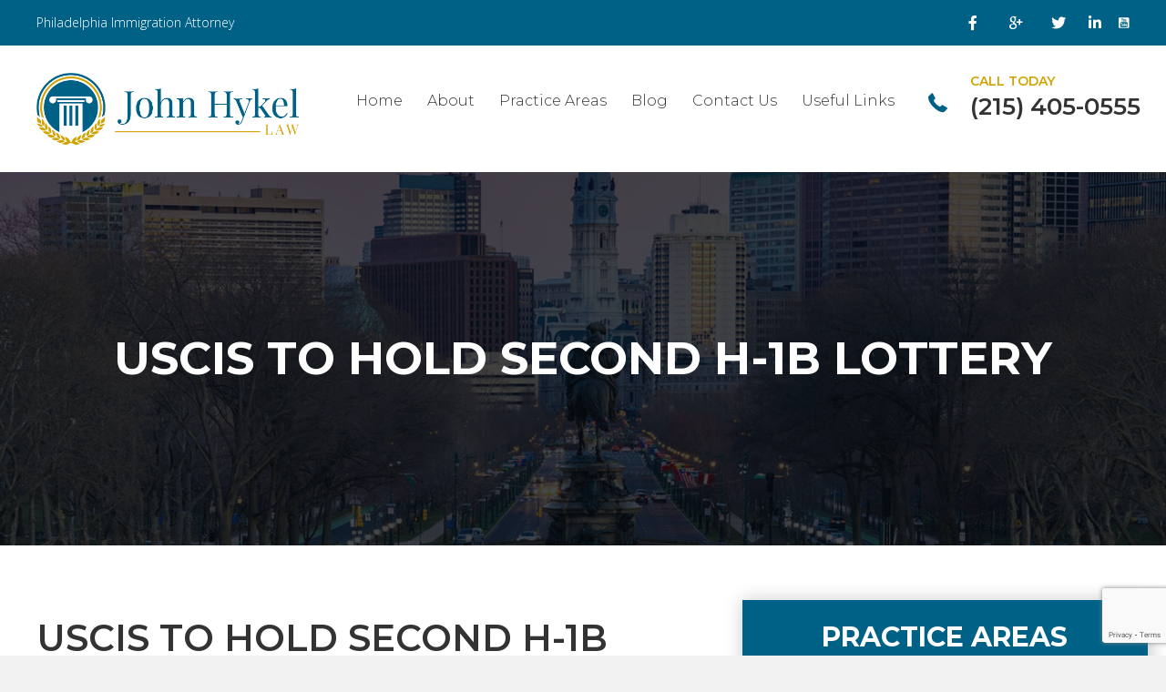

--- FILE ---
content_type: text/html; charset=UTF-8
request_url: https://www.johnhykel.com/uncategorized/uscis-to-hold-second-h-1b-lottery/
body_size: 30460
content:
<!DOCTYPE html>
<html lang="en-US">
<head>
<meta charset="UTF-8" />
<meta name='viewport' content='width=device-width, initial-scale=1.0' />
<meta http-equiv='X-UA-Compatible' content='IE=edge' />
<link rel="profile" href="https://gmpg.org/xfn/11" />
<title>USCIS to Hold Second H-1B Lottery | Law Office of John J. Hykel</title>
<meta name='robots' content='max-image-preview:large' />
	<style>img:is([sizes="auto" i], [sizes^="auto," i]) { contain-intrinsic-size: 3000px 1500px }</style>
	
<!-- All in One SEO Pack 3.3.5 by Michael Torbert of Semper Fi Web Design[251,327] -->
<script type="application/ld+json" class="aioseop-schema">{"@context":"https://schema.org","@graph":[{"@type":"Organization","@id":"https://www.johnhykel.com/#organization","url":"https://www.johnhykel.com/","name":"Law Office of John J. Hykel","sameAs":[]},{"@type":"WebSite","@id":"https://www.johnhykel.com/#website","url":"https://www.johnhykel.com/","name":"Law Office of John J. Hykel","publisher":{"@id":"https://www.johnhykel.com/#organization"}},{"@type":"WebPage","@id":"https://www.johnhykel.com/uncategorized/uscis-to-hold-second-h-1b-lottery/#webpage","url":"https://www.johnhykel.com/uncategorized/uscis-to-hold-second-h-1b-lottery/","inLanguage":"en-US","name":"USCIS to Hold Second H-1B Lottery","isPartOf":{"@id":"https://www.johnhykel.com/#website"},"datePublished":"2021-07-30T13:29:29-04:00","dateModified":"2021-07-30T13:29:29-04:00"},{"@type":"Article","@id":"https://www.johnhykel.com/uncategorized/uscis-to-hold-second-h-1b-lottery/#article","isPartOf":{"@id":"https://www.johnhykel.com/uncategorized/uscis-to-hold-second-h-1b-lottery/#webpage"},"author":{"@id":"https://www.johnhykel.com/author/jh/#author"},"headline":"USCIS to Hold Second H-1B Lottery","datePublished":"2021-07-30T13:29:29-04:00","dateModified":"2021-07-30T13:29:29-04:00","commentCount":0,"mainEntityOfPage":{"@id":"https://www.johnhykel.com/uncategorized/uscis-to-hold-second-h-1b-lottery/#webpage"},"publisher":{"@id":"https://www.johnhykel.com/#organization"},"articleSection":"Uncategorized"},{"@type":"Person","@id":"https://www.johnhykel.com/author/jh/#author","name":"John Hykel","sameAs":[],"image":{"@type":"ImageObject","@id":"https://www.johnhykel.com/#personlogo","url":"https://secure.gravatar.com/avatar/bb26ad5d8e07e89744c7ba62ec58b3ccb93401dcf91583aa9945ea4587b3108a?s=96&d=mm&r=g","width":96,"height":96,"caption":"John Hykel"}}]}</script>
<link rel="canonical" href="https://www.johnhykel.com/uncategorized/uscis-to-hold-second-h-1b-lottery/" />
<!-- All in One SEO Pack -->
<link rel='dns-prefetch' href='//www.google.com' />
<link rel='dns-prefetch' href='//cdnjs.cloudflare.com' />
<link rel='dns-prefetch' href='//fonts.googleapis.com' />
<link href='https://fonts.gstatic.com' crossorigin rel='preconnect' />
<link rel="alternate" type="application/rss+xml" title="Law Office of John J. Hykel &raquo; Feed" href="https://www.johnhykel.com/feed/" />
<script type="text/javascript">
/* <![CDATA[ */
window._wpemojiSettings = {"baseUrl":"https:\/\/s.w.org\/images\/core\/emoji\/16.0.1\/72x72\/","ext":".png","svgUrl":"https:\/\/s.w.org\/images\/core\/emoji\/16.0.1\/svg\/","svgExt":".svg","source":{"concatemoji":"https:\/\/www.johnhykel.com\/wp-includes\/js\/wp-emoji-release.min.js?ver=6.8.3"}};
/*! This file is auto-generated */
!function(s,n){var o,i,e;function c(e){try{var t={supportTests:e,timestamp:(new Date).valueOf()};sessionStorage.setItem(o,JSON.stringify(t))}catch(e){}}function p(e,t,n){e.clearRect(0,0,e.canvas.width,e.canvas.height),e.fillText(t,0,0);var t=new Uint32Array(e.getImageData(0,0,e.canvas.width,e.canvas.height).data),a=(e.clearRect(0,0,e.canvas.width,e.canvas.height),e.fillText(n,0,0),new Uint32Array(e.getImageData(0,0,e.canvas.width,e.canvas.height).data));return t.every(function(e,t){return e===a[t]})}function u(e,t){e.clearRect(0,0,e.canvas.width,e.canvas.height),e.fillText(t,0,0);for(var n=e.getImageData(16,16,1,1),a=0;a<n.data.length;a++)if(0!==n.data[a])return!1;return!0}function f(e,t,n,a){switch(t){case"flag":return n(e,"\ud83c\udff3\ufe0f\u200d\u26a7\ufe0f","\ud83c\udff3\ufe0f\u200b\u26a7\ufe0f")?!1:!n(e,"\ud83c\udde8\ud83c\uddf6","\ud83c\udde8\u200b\ud83c\uddf6")&&!n(e,"\ud83c\udff4\udb40\udc67\udb40\udc62\udb40\udc65\udb40\udc6e\udb40\udc67\udb40\udc7f","\ud83c\udff4\u200b\udb40\udc67\u200b\udb40\udc62\u200b\udb40\udc65\u200b\udb40\udc6e\u200b\udb40\udc67\u200b\udb40\udc7f");case"emoji":return!a(e,"\ud83e\udedf")}return!1}function g(e,t,n,a){var r="undefined"!=typeof WorkerGlobalScope&&self instanceof WorkerGlobalScope?new OffscreenCanvas(300,150):s.createElement("canvas"),o=r.getContext("2d",{willReadFrequently:!0}),i=(o.textBaseline="top",o.font="600 32px Arial",{});return e.forEach(function(e){i[e]=t(o,e,n,a)}),i}function t(e){var t=s.createElement("script");t.src=e,t.defer=!0,s.head.appendChild(t)}"undefined"!=typeof Promise&&(o="wpEmojiSettingsSupports",i=["flag","emoji"],n.supports={everything:!0,everythingExceptFlag:!0},e=new Promise(function(e){s.addEventListener("DOMContentLoaded",e,{once:!0})}),new Promise(function(t){var n=function(){try{var e=JSON.parse(sessionStorage.getItem(o));if("object"==typeof e&&"number"==typeof e.timestamp&&(new Date).valueOf()<e.timestamp+604800&&"object"==typeof e.supportTests)return e.supportTests}catch(e){}return null}();if(!n){if("undefined"!=typeof Worker&&"undefined"!=typeof OffscreenCanvas&&"undefined"!=typeof URL&&URL.createObjectURL&&"undefined"!=typeof Blob)try{var e="postMessage("+g.toString()+"("+[JSON.stringify(i),f.toString(),p.toString(),u.toString()].join(",")+"));",a=new Blob([e],{type:"text/javascript"}),r=new Worker(URL.createObjectURL(a),{name:"wpTestEmojiSupports"});return void(r.onmessage=function(e){c(n=e.data),r.terminate(),t(n)})}catch(e){}c(n=g(i,f,p,u))}t(n)}).then(function(e){for(var t in e)n.supports[t]=e[t],n.supports.everything=n.supports.everything&&n.supports[t],"flag"!==t&&(n.supports.everythingExceptFlag=n.supports.everythingExceptFlag&&n.supports[t]);n.supports.everythingExceptFlag=n.supports.everythingExceptFlag&&!n.supports.flag,n.DOMReady=!1,n.readyCallback=function(){n.DOMReady=!0}}).then(function(){return e}).then(function(){var e;n.supports.everything||(n.readyCallback(),(e=n.source||{}).concatemoji?t(e.concatemoji):e.wpemoji&&e.twemoji&&(t(e.twemoji),t(e.wpemoji)))}))}((window,document),window._wpemojiSettings);
/* ]]> */
</script>
<style id='wp-emoji-styles-inline-css' type='text/css'>

	img.wp-smiley, img.emoji {
		display: inline !important;
		border: none !important;
		box-shadow: none !important;
		height: 1em !important;
		width: 1em !important;
		margin: 0 0.07em !important;
		vertical-align: -0.1em !important;
		background: none !important;
		padding: 0 !important;
	}
</style>
<link rel='stylesheet' id='wp-block-library-css' href='https://www.johnhykel.com/wp-includes/css/dist/block-library/style.min.css?ver=6.8.3' type='text/css' media='all' />
<style id='wp-block-library-theme-inline-css' type='text/css'>
.wp-block-audio :where(figcaption){color:#555;font-size:13px;text-align:center}.is-dark-theme .wp-block-audio :where(figcaption){color:#ffffffa6}.wp-block-audio{margin:0 0 1em}.wp-block-code{border:1px solid #ccc;border-radius:4px;font-family:Menlo,Consolas,monaco,monospace;padding:.8em 1em}.wp-block-embed :where(figcaption){color:#555;font-size:13px;text-align:center}.is-dark-theme .wp-block-embed :where(figcaption){color:#ffffffa6}.wp-block-embed{margin:0 0 1em}.blocks-gallery-caption{color:#555;font-size:13px;text-align:center}.is-dark-theme .blocks-gallery-caption{color:#ffffffa6}:root :where(.wp-block-image figcaption){color:#555;font-size:13px;text-align:center}.is-dark-theme :root :where(.wp-block-image figcaption){color:#ffffffa6}.wp-block-image{margin:0 0 1em}.wp-block-pullquote{border-bottom:4px solid;border-top:4px solid;color:currentColor;margin-bottom:1.75em}.wp-block-pullquote cite,.wp-block-pullquote footer,.wp-block-pullquote__citation{color:currentColor;font-size:.8125em;font-style:normal;text-transform:uppercase}.wp-block-quote{border-left:.25em solid;margin:0 0 1.75em;padding-left:1em}.wp-block-quote cite,.wp-block-quote footer{color:currentColor;font-size:.8125em;font-style:normal;position:relative}.wp-block-quote:where(.has-text-align-right){border-left:none;border-right:.25em solid;padding-left:0;padding-right:1em}.wp-block-quote:where(.has-text-align-center){border:none;padding-left:0}.wp-block-quote.is-large,.wp-block-quote.is-style-large,.wp-block-quote:where(.is-style-plain){border:none}.wp-block-search .wp-block-search__label{font-weight:700}.wp-block-search__button{border:1px solid #ccc;padding:.375em .625em}:where(.wp-block-group.has-background){padding:1.25em 2.375em}.wp-block-separator.has-css-opacity{opacity:.4}.wp-block-separator{border:none;border-bottom:2px solid;margin-left:auto;margin-right:auto}.wp-block-separator.has-alpha-channel-opacity{opacity:1}.wp-block-separator:not(.is-style-wide):not(.is-style-dots){width:100px}.wp-block-separator.has-background:not(.is-style-dots){border-bottom:none;height:1px}.wp-block-separator.has-background:not(.is-style-wide):not(.is-style-dots){height:2px}.wp-block-table{margin:0 0 1em}.wp-block-table td,.wp-block-table th{word-break:normal}.wp-block-table :where(figcaption){color:#555;font-size:13px;text-align:center}.is-dark-theme .wp-block-table :where(figcaption){color:#ffffffa6}.wp-block-video :where(figcaption){color:#555;font-size:13px;text-align:center}.is-dark-theme .wp-block-video :where(figcaption){color:#ffffffa6}.wp-block-video{margin:0 0 1em}:root :where(.wp-block-template-part.has-background){margin-bottom:0;margin-top:0;padding:1.25em 2.375em}
</style>
<style id='classic-theme-styles-inline-css' type='text/css'>
/*! This file is auto-generated */
.wp-block-button__link{color:#fff;background-color:#32373c;border-radius:9999px;box-shadow:none;text-decoration:none;padding:calc(.667em + 2px) calc(1.333em + 2px);font-size:1.125em}.wp-block-file__button{background:#32373c;color:#fff;text-decoration:none}
</style>
<style id='global-styles-inline-css' type='text/css'>
:root{--wp--preset--aspect-ratio--square: 1;--wp--preset--aspect-ratio--4-3: 4/3;--wp--preset--aspect-ratio--3-4: 3/4;--wp--preset--aspect-ratio--3-2: 3/2;--wp--preset--aspect-ratio--2-3: 2/3;--wp--preset--aspect-ratio--16-9: 16/9;--wp--preset--aspect-ratio--9-16: 9/16;--wp--preset--color--black: #000000;--wp--preset--color--cyan-bluish-gray: #abb8c3;--wp--preset--color--white: #ffffff;--wp--preset--color--pale-pink: #f78da7;--wp--preset--color--vivid-red: #cf2e2e;--wp--preset--color--luminous-vivid-orange: #ff6900;--wp--preset--color--luminous-vivid-amber: #fcb900;--wp--preset--color--light-green-cyan: #7bdcb5;--wp--preset--color--vivid-green-cyan: #00d084;--wp--preset--color--pale-cyan-blue: #8ed1fc;--wp--preset--color--vivid-cyan-blue: #0693e3;--wp--preset--color--vivid-purple: #9b51e0;--wp--preset--gradient--vivid-cyan-blue-to-vivid-purple: linear-gradient(135deg,rgba(6,147,227,1) 0%,rgb(155,81,224) 100%);--wp--preset--gradient--light-green-cyan-to-vivid-green-cyan: linear-gradient(135deg,rgb(122,220,180) 0%,rgb(0,208,130) 100%);--wp--preset--gradient--luminous-vivid-amber-to-luminous-vivid-orange: linear-gradient(135deg,rgba(252,185,0,1) 0%,rgba(255,105,0,1) 100%);--wp--preset--gradient--luminous-vivid-orange-to-vivid-red: linear-gradient(135deg,rgba(255,105,0,1) 0%,rgb(207,46,46) 100%);--wp--preset--gradient--very-light-gray-to-cyan-bluish-gray: linear-gradient(135deg,rgb(238,238,238) 0%,rgb(169,184,195) 100%);--wp--preset--gradient--cool-to-warm-spectrum: linear-gradient(135deg,rgb(74,234,220) 0%,rgb(151,120,209) 20%,rgb(207,42,186) 40%,rgb(238,44,130) 60%,rgb(251,105,98) 80%,rgb(254,248,76) 100%);--wp--preset--gradient--blush-light-purple: linear-gradient(135deg,rgb(255,206,236) 0%,rgb(152,150,240) 100%);--wp--preset--gradient--blush-bordeaux: linear-gradient(135deg,rgb(254,205,165) 0%,rgb(254,45,45) 50%,rgb(107,0,62) 100%);--wp--preset--gradient--luminous-dusk: linear-gradient(135deg,rgb(255,203,112) 0%,rgb(199,81,192) 50%,rgb(65,88,208) 100%);--wp--preset--gradient--pale-ocean: linear-gradient(135deg,rgb(255,245,203) 0%,rgb(182,227,212) 50%,rgb(51,167,181) 100%);--wp--preset--gradient--electric-grass: linear-gradient(135deg,rgb(202,248,128) 0%,rgb(113,206,126) 100%);--wp--preset--gradient--midnight: linear-gradient(135deg,rgb(2,3,129) 0%,rgb(40,116,252) 100%);--wp--preset--font-size--small: 13px;--wp--preset--font-size--medium: 20px;--wp--preset--font-size--large: 36px;--wp--preset--font-size--x-large: 42px;--wp--preset--spacing--20: 0.44rem;--wp--preset--spacing--30: 0.67rem;--wp--preset--spacing--40: 1rem;--wp--preset--spacing--50: 1.5rem;--wp--preset--spacing--60: 2.25rem;--wp--preset--spacing--70: 3.38rem;--wp--preset--spacing--80: 5.06rem;--wp--preset--shadow--natural: 6px 6px 9px rgba(0, 0, 0, 0.2);--wp--preset--shadow--deep: 12px 12px 50px rgba(0, 0, 0, 0.4);--wp--preset--shadow--sharp: 6px 6px 0px rgba(0, 0, 0, 0.2);--wp--preset--shadow--outlined: 6px 6px 0px -3px rgba(255, 255, 255, 1), 6px 6px rgba(0, 0, 0, 1);--wp--preset--shadow--crisp: 6px 6px 0px rgba(0, 0, 0, 1);}:where(.is-layout-flex){gap: 0.5em;}:where(.is-layout-grid){gap: 0.5em;}body .is-layout-flex{display: flex;}.is-layout-flex{flex-wrap: wrap;align-items: center;}.is-layout-flex > :is(*, div){margin: 0;}body .is-layout-grid{display: grid;}.is-layout-grid > :is(*, div){margin: 0;}:where(.wp-block-columns.is-layout-flex){gap: 2em;}:where(.wp-block-columns.is-layout-grid){gap: 2em;}:where(.wp-block-post-template.is-layout-flex){gap: 1.25em;}:where(.wp-block-post-template.is-layout-grid){gap: 1.25em;}.has-black-color{color: var(--wp--preset--color--black) !important;}.has-cyan-bluish-gray-color{color: var(--wp--preset--color--cyan-bluish-gray) !important;}.has-white-color{color: var(--wp--preset--color--white) !important;}.has-pale-pink-color{color: var(--wp--preset--color--pale-pink) !important;}.has-vivid-red-color{color: var(--wp--preset--color--vivid-red) !important;}.has-luminous-vivid-orange-color{color: var(--wp--preset--color--luminous-vivid-orange) !important;}.has-luminous-vivid-amber-color{color: var(--wp--preset--color--luminous-vivid-amber) !important;}.has-light-green-cyan-color{color: var(--wp--preset--color--light-green-cyan) !important;}.has-vivid-green-cyan-color{color: var(--wp--preset--color--vivid-green-cyan) !important;}.has-pale-cyan-blue-color{color: var(--wp--preset--color--pale-cyan-blue) !important;}.has-vivid-cyan-blue-color{color: var(--wp--preset--color--vivid-cyan-blue) !important;}.has-vivid-purple-color{color: var(--wp--preset--color--vivid-purple) !important;}.has-black-background-color{background-color: var(--wp--preset--color--black) !important;}.has-cyan-bluish-gray-background-color{background-color: var(--wp--preset--color--cyan-bluish-gray) !important;}.has-white-background-color{background-color: var(--wp--preset--color--white) !important;}.has-pale-pink-background-color{background-color: var(--wp--preset--color--pale-pink) !important;}.has-vivid-red-background-color{background-color: var(--wp--preset--color--vivid-red) !important;}.has-luminous-vivid-orange-background-color{background-color: var(--wp--preset--color--luminous-vivid-orange) !important;}.has-luminous-vivid-amber-background-color{background-color: var(--wp--preset--color--luminous-vivid-amber) !important;}.has-light-green-cyan-background-color{background-color: var(--wp--preset--color--light-green-cyan) !important;}.has-vivid-green-cyan-background-color{background-color: var(--wp--preset--color--vivid-green-cyan) !important;}.has-pale-cyan-blue-background-color{background-color: var(--wp--preset--color--pale-cyan-blue) !important;}.has-vivid-cyan-blue-background-color{background-color: var(--wp--preset--color--vivid-cyan-blue) !important;}.has-vivid-purple-background-color{background-color: var(--wp--preset--color--vivid-purple) !important;}.has-black-border-color{border-color: var(--wp--preset--color--black) !important;}.has-cyan-bluish-gray-border-color{border-color: var(--wp--preset--color--cyan-bluish-gray) !important;}.has-white-border-color{border-color: var(--wp--preset--color--white) !important;}.has-pale-pink-border-color{border-color: var(--wp--preset--color--pale-pink) !important;}.has-vivid-red-border-color{border-color: var(--wp--preset--color--vivid-red) !important;}.has-luminous-vivid-orange-border-color{border-color: var(--wp--preset--color--luminous-vivid-orange) !important;}.has-luminous-vivid-amber-border-color{border-color: var(--wp--preset--color--luminous-vivid-amber) !important;}.has-light-green-cyan-border-color{border-color: var(--wp--preset--color--light-green-cyan) !important;}.has-vivid-green-cyan-border-color{border-color: var(--wp--preset--color--vivid-green-cyan) !important;}.has-pale-cyan-blue-border-color{border-color: var(--wp--preset--color--pale-cyan-blue) !important;}.has-vivid-cyan-blue-border-color{border-color: var(--wp--preset--color--vivid-cyan-blue) !important;}.has-vivid-purple-border-color{border-color: var(--wp--preset--color--vivid-purple) !important;}.has-vivid-cyan-blue-to-vivid-purple-gradient-background{background: var(--wp--preset--gradient--vivid-cyan-blue-to-vivid-purple) !important;}.has-light-green-cyan-to-vivid-green-cyan-gradient-background{background: var(--wp--preset--gradient--light-green-cyan-to-vivid-green-cyan) !important;}.has-luminous-vivid-amber-to-luminous-vivid-orange-gradient-background{background: var(--wp--preset--gradient--luminous-vivid-amber-to-luminous-vivid-orange) !important;}.has-luminous-vivid-orange-to-vivid-red-gradient-background{background: var(--wp--preset--gradient--luminous-vivid-orange-to-vivid-red) !important;}.has-very-light-gray-to-cyan-bluish-gray-gradient-background{background: var(--wp--preset--gradient--very-light-gray-to-cyan-bluish-gray) !important;}.has-cool-to-warm-spectrum-gradient-background{background: var(--wp--preset--gradient--cool-to-warm-spectrum) !important;}.has-blush-light-purple-gradient-background{background: var(--wp--preset--gradient--blush-light-purple) !important;}.has-blush-bordeaux-gradient-background{background: var(--wp--preset--gradient--blush-bordeaux) !important;}.has-luminous-dusk-gradient-background{background: var(--wp--preset--gradient--luminous-dusk) !important;}.has-pale-ocean-gradient-background{background: var(--wp--preset--gradient--pale-ocean) !important;}.has-electric-grass-gradient-background{background: var(--wp--preset--gradient--electric-grass) !important;}.has-midnight-gradient-background{background: var(--wp--preset--gradient--midnight) !important;}.has-small-font-size{font-size: var(--wp--preset--font-size--small) !important;}.has-medium-font-size{font-size: var(--wp--preset--font-size--medium) !important;}.has-large-font-size{font-size: var(--wp--preset--font-size--large) !important;}.has-x-large-font-size{font-size: var(--wp--preset--font-size--x-large) !important;}
:where(.wp-block-post-template.is-layout-flex){gap: 1.25em;}:where(.wp-block-post-template.is-layout-grid){gap: 1.25em;}
:where(.wp-block-columns.is-layout-flex){gap: 2em;}:where(.wp-block-columns.is-layout-grid){gap: 2em;}
:root :where(.wp-block-pullquote){font-size: 1.5em;line-height: 1.6;}
</style>
<link rel='stylesheet' id='contact-form-7-css' href='https://www.johnhykel.com/wp-content/plugins/contact-form-7/includes/css/styles.css?ver=5.1.7' type='text/css' media='all' />
<link rel='stylesheet' id='font-awesome-5-css' href='https://www.johnhykel.com/wp-content/plugins/bb-plugin/fonts/fontawesome/5.12.1/css/all.min.css?ver=2.3.2.2' type='text/css' media='all' />
<link rel='stylesheet' id='ultimate-icons-css' href='https://www.johnhykel.com/wp-content/uploads/bb-plugin/icons/ultimate-icons/style.css?ver=2.3.2.2' type='text/css' media='all' />
<link rel='stylesheet' id='foundation-icons-css' href='https://cdnjs.cloudflare.com/ajax/libs/foundicons/3.0.0/foundation-icons.css?ver=2.3.2.2' type='text/css' media='all' />
<link rel='stylesheet' id='fl-builder-layout-bundle-297f04935057d4ffb6d59c3f4d698536-css' href='https://www.johnhykel.com/wp-content/uploads/bb-plugin/cache/297f04935057d4ffb6d59c3f4d698536-layout-bundle.css?ver=2.3.2.2-1.3.0.1' type='text/css' media='all' />
<link rel='stylesheet' id='rplg-css-css' href='https://www.johnhykel.com/wp-content/plugins/business-reviews-bundle/assets/css/rplg.css?ver=1.5.7' type='text/css' media='all' />
<link rel='stylesheet' id='swiper-css-css' href='https://www.johnhykel.com/wp-content/plugins/business-reviews-bundle/assets/css/swiper.min.css?ver=1.5.7' type='text/css' media='all' />
<link rel='stylesheet' id='jquery-magnificpopup-css' href='https://www.johnhykel.com/wp-content/plugins/bb-plugin/css/jquery.magnificpopup.min.css?ver=2.3.2.2' type='text/css' media='all' />
<link rel='stylesheet' id='base-css' href='https://www.johnhykel.com/wp-content/themes/bb-theme/css/base.min.css?ver=1.7.5.1' type='text/css' media='all' />
<link rel='stylesheet' id='fl-automator-skin-css' href='https://www.johnhykel.com/wp-content/uploads/bb-theme/skin-5e8e11b3c5519.css?ver=1.7.5.1' type='text/css' media='all' />
<link rel='stylesheet' id='pp-animate-css' href='https://www.johnhykel.com/wp-content/plugins/bbpowerpack/assets/css/animate.min.css?ver=3.5.1' type='text/css' media='all' />
<link rel='stylesheet' id='fl-builder-google-fonts-d2c857829f6bada06fe33718b49ed7da-css' href='//fonts.googleapis.com/css?family=Open+Sans%3A300%2C400%2C700%7CMontserrat%3A600%2C300%2C700&#038;ver=6.8.3' type='text/css' media='all' />
<script type="text/javascript" id="jquery-core-js-extra">
/* <![CDATA[ */
var uabb = {"ajax_url":"https:\/\/www.johnhykel.com\/wp-admin\/admin-ajax.php"};
/* ]]> */
</script>
<script type="text/javascript" src="https://www.johnhykel.com/wp-includes/js/jquery/jquery.min.js?ver=3.7.1" id="jquery-core-js"></script>
<script type="text/javascript" src="https://www.johnhykel.com/wp-includes/js/jquery/jquery-migrate.min.js?ver=3.4.1" id="jquery-migrate-js"></script>
<script type="text/javascript" src="https://www.johnhykel.com/wp-includes/js/imagesloaded.min.js?ver=6.8.3" id="imagesloaded-js"></script>
<script type="text/javascript" src="https://www.johnhykel.com/wp-content/plugins/business-reviews-bundle/assets/js/wpac-time.js?ver=1.5.7" id="brb-wpac-time-js-js"></script>
<script type="text/javascript" src="https://www.johnhykel.com/wp-content/plugins/business-reviews-bundle/assets/js/blazy.min.js?ver=1.5.7" id="blazy-js-js"></script>
<script type="text/javascript" src="https://www.johnhykel.com/wp-content/plugins/business-reviews-bundle/assets/js/swiper.min.js?ver=1.5.7" id="swiper-js-js"></script>
<script type="text/javascript" src="https://www.johnhykel.com/wp-content/plugins/business-reviews-bundle/assets/js/rplg.js?ver=1.5.7" id="rplg-js-js"></script>
<link rel="https://api.w.org/" href="https://www.johnhykel.com/wp-json/" /><link rel="alternate" title="JSON" type="application/json" href="https://www.johnhykel.com/wp-json/wp/v2/posts/2397" /><link rel="EditURI" type="application/rsd+xml" title="RSD" href="https://www.johnhykel.com/xmlrpc.php?rsd" />
<meta name="generator" content="WordPress 6.8.3" />
<link rel='shortlink' href='https://www.johnhykel.com/?p=2397' />
<link rel="alternate" title="oEmbed (JSON)" type="application/json+oembed" href="https://www.johnhykel.com/wp-json/oembed/1.0/embed?url=https%3A%2F%2Fwww.johnhykel.com%2Funcategorized%2Fuscis-to-hold-second-h-1b-lottery%2F" />
<link rel="alternate" title="oEmbed (XML)" type="text/xml+oembed" href="https://www.johnhykel.com/wp-json/oembed/1.0/embed?url=https%3A%2F%2Fwww.johnhykel.com%2Funcategorized%2Fuscis-to-hold-second-h-1b-lottery%2F&#038;format=xml" />
		<style type="text/css" id="wp-custom-css">
			#home-banner .fl-slide-content {
    outline: 1px solid #ffffff;
    outline-offset: -15px;
}
#home-banner .fl-slide-title {
    margin-bottom: 0px !important;
    padding-bottom: 0px;
}
#subheading-text {
    font-size: 26px;
    font-weight: 500;
}
#menu-navbar-1 {
    position: absolute;
    width: 100%;
    background: #ffffff;
    z-index: 99;
}

#breadcrumb-single {
    background: url(https://www.JohnHykel.com/wp-content/uploads/2020/03/border-white-heading-min.png);
    background-repeat: no-repeat;
    background-size: 100% 100%;
    background-position: center center;
    padding: 19px 30px;
    line-height: 26px;
    max-width: 300px;
    margin-left: auto;
    margin-right: auto;
}

.consultation-button {
    background: #d1a200;
    padding: 20px 30px 15px;
    display: inline-block;
    text-transform: uppercase;
	margin-top:10px;
    border-bottom: 5px solid #bc9201;
	font-weight:bold;
	border-radius:3px;
}

.consultation-button:hover{
	background: #006187;
	border-bottom: 5px solid #006187;
}
#home-banner .bx-wrapper .bx-pager {
    bottom: 15px;
}

#home-banner .bx-wrapper {
    margin: 0 auto 0px;
}

.bx-wrapper .bx-pager.bx-default-pager a {
    background: #c6c4c9;
}

.bx-pager-item .active {
    background: #ffffff !important;
	border:1px solid #ffffff !Important;
}

.pp-image-carousel {
    overflow: visible;
}

#gallery-boxes .pp-swiper-button {
    color: #adadad;
    background-color: #ffffff;
    padding-top: 8px;
    padding-bottom: 8px;
    padding-left: 15px;
    padding-right: 15px;
    box-shadow: 3px 3px 15px #ccc;
    border-radius: 50%;
}

#gallery-boxes .pp-image-carousel .pp-swiper-button-prev {
    left: -30px;
}

#gallery-boxes .pp-image-carousel .pp-swiper-button-next {
    right: -30px;
}

.form-box {
    max-width: 350px;
    margin-left: auto;
    margin-right: auto;
}
.form-wrap input{
    padding: 20px 15px;
    margin-bottom: 15px;
    background: transparent;
    border: 1px solid #d2d2d2;
}
.form-wrap textarea{
    padding: 10px 15px;
    margin-bottom: 15px;
    background: transparent;
    border: 1px solid #d2d2d2;
	max-height:100px;
}
.form-wrap .wpcf7-list-item {
    margin-left: 0px;
    margin-right: 30px;
}
#form-submit {
	background: #d1a200;
    padding: 20px 15px;
    border: none;
    width: 100%;
    text-transform: uppercase;
    color: #ffffff;
    font-size: 20px;
    margin-top: 15px;
    font-weight: bold;
    border-bottom: 5px solid #bc9201;
}
#form-submit:hover{
	background: #006187;
	border-bottom: 5px solid #006187;
}
#heading-box {
    background: #006187;
    border-bottom: 5px solid #d1a200;
    margin-bottom: 30px;
}
#service-border img {
    max-height: 90px;
    width: auto;
}
#service-border {
    outline: 1px solid #d1a200;
    outline-offset: -35px;
}

#consulation-form input {
    background: transparent;
    border-top: none;
    border-right: none;
    border-left: none;
    color: #ffffff;
	display:inline-block;
}

#consulation-form textarea{
    color: #ffffff;
	min-height:150px;
	background: transparent;
    border-top: none;
    border-right: none;
    border-left: none;
	display:inline-block;
}

#consulation-form select, input{
    background: transparent;
    border-top: none;
    border-right: none;
    border-left: none;
    color: #ffffff;
    padding: 15px 15px 5px 10px;
    margin-bottom: 15px;
    width: 100%;
	outline:none;
	display:inline-block;
}

#consulation-form select option{
	color: #000000;
    padding: 20px 15px 5px 10px;
	background: rgba(0, 0, 0, 0);
}

#consulation-form .form-wrap {
    display: inline-block;
    margin-bottom: 30px;
    width: 100%;
}


#consulation-form #form-submit {
    background: #d1a200;
    max-width: 200px;
    margin-left: auto !important;
    margin-right: auto !important;
    display: block;
}

#consulation-form #form-submit:hover{
	background:#006187;
}

#social-icons i{
	cursor:pointer;
}

#social-icons i::before {
    padding: 10px 15px;
    border: 1px solid #d1a200 !important;
}

#consulation-form input::-webkit-input-placeholder { /* Edge */
  color: #ffffff;
}

#consulation-form input:-ms-input-placeholder { /* Internet Explorer 10-11 */
  color: #ffffff;
}

#consulation-form input::placeholder {
  color: #ffffff;
}

#consulation-form textarea::-webkit-input-placeholder { /* Edge */
  color: #ffffff;
}

#consulation-form textarea:-ms-input-placeholder { /* Internet Explorer 10-11 */
  color: #ffffff;
}

#consulation-form textarea::placeholder {
  color: #ffffff;
}

#practice-list .pp-infolist-icon{
	margin:-5px auto;
}

@media screen and (max-width: 768px) {
 #center-mob-text {
   text-align:center;
  }
  .pp-image-carousel {
    overflow: hidden;
}

#gallery-boxes .pp-image-carousel .pp-swiper-button-prev {
    left: 0px;
}

#gallery-boxes .pp-image-carousel .pp-swiper-button-next {
    right: 0px;
}
}

		</style>
		<!-- Global site tag (gtag.js) - Google Analytics -->
<script async src="https://www.googletagmanager.com/gtag/js?id=UA-163158865-1"></script>
<script>
  window.dataLayer = window.dataLayer || [];
  function gtag(){dataLayer.push(arguments);}
  gtag('js', new Date());

  gtag('config', 'UA-163158865-1');
</script>

</head>
<body class="wp-singular post-template-default single single-post postid-2397 single-format-standard wp-theme-bb-theme fl-theme-builder-header fl-theme-builder-footer fl-theme-builder-singular fl-framework-base fl-preset-default fl-full-width fl-search-active" itemscope="itemscope" itemtype="https://schema.org/WebPage">
<a aria-label="Skip to content" class="fl-screen-reader-text" href="#fl-main-content">Skip to content</a><div class="fl-page">
	<header class="fl-builder-content fl-builder-content-573 fl-builder-global-templates-locked" data-post-id="573" itemscope="itemscope" itemtype="http://schema.org/WPHeader" data-type="header" data-sticky="1" data-sticky-breakpoint="medium" data-shrink="0" data-overlay="0" data-overlay-bg="transparent"><div class="fl-row fl-row-full-width fl-row-bg-color fl-node-5e57ca34cf8d7" data-node="5e57ca34cf8d7">
	<div class="fl-row-content-wrap">
		<div class="uabb-row-separator uabb-top-row-separator" >
</div>
						<div class="fl-row-content fl-row-fixed-width fl-node-content">
		
<div class="fl-col-group fl-node-5e57ca34cf8d8 fl-col-group-equal-height fl-col-group-align-center" data-node="5e57ca34cf8d8">
			<div class="fl-col fl-node-5e57ca34cf8d9 fl-col-small" data-node="5e57ca34cf8d9">
	<div class="fl-col-content fl-node-content">
	<div id="center-mob-text" class="fl-module fl-module-html fl-node-5e57ca34cf8dc" data-node="5e57ca34cf8dc">
	<div class="fl-module-content fl-node-content">
		<div class="fl-html">
	Philadelphia Immigration Attorney</div>
	</div>
</div>
	</div>
</div>
			<div class="fl-col fl-node-5e57ca34cf8da fl-col-small" data-node="5e57ca34cf8da">
	<div class="fl-col-content fl-node-content">
	<div class="fl-module fl-module-icon-group fl-node-5e57ca34cf8db" data-node="5e57ca34cf8db">
	<div class="fl-module-content fl-node-content">
		<div class="fl-icon-group">

	<span class="fl-icon">
				<i class="fab fa-facebook-f" aria-hidden="true"></i>
			</span>
	

	<span class="fl-icon">
				<i class="ua-icon ua-icon-google" aria-hidden="true"></i>
			</span>
	

	<span class="fl-icon">
				<i class="fab fa-twitter" aria-hidden="true"></i>
			</span>
	

	<span class="fl-icon">
				<i class="fab fa-linkedin-in" aria-hidden="true"></i>
			</span>
	

	<span class="fl-icon">
				<i class="fi-social-youtube" aria-hidden="true"></i>
			</span>
	
</div>
	</div>
</div>
	</div>
</div>
	</div>
		</div>
	</div>
</div>
<div class="fl-row fl-row-full-width fl-row-bg-color fl-node-5e57cec4bb837 fl-visible-desktop" data-node="5e57cec4bb837">
	<div class="fl-row-content-wrap">
		<div class="uabb-row-separator uabb-top-row-separator" >
</div>
						<div class="fl-row-content fl-row-fixed-width fl-node-content">
		
<div class="fl-col-group fl-node-5e57cec4c4284 fl-col-group-custom-width" data-node="5e57cec4c4284">
			<div class="fl-col fl-node-5e57cec4c4403 fl-col-small" data-node="5e57cec4c4403">
	<div class="fl-col-content fl-node-content">
	<div class="fl-module fl-module-photo fl-node-5e57cf0d39715" data-node="5e57cf0d39715">
	<div class="fl-module-content fl-node-content">
		<div class="fl-photo fl-photo-align-center" itemscope itemtype="https://schema.org/ImageObject">
	<div class="fl-photo-content fl-photo-img-png">
				<a href="http://www.JohnHykel.com/" target="_self" itemprop="url">
				<img loading="lazy" decoding="async" width="1067" height="291" class="fl-photo-img wp-image-577" src="https://www.JohnHykel.com/wp-content/uploads/2020/02/logo-min.png" alt="logo-min" itemprop="image" title="logo-min"  data-no-lazy="1" srcset="https://www.johnhykel.com/wp-content/uploads/2020/02/logo-min.png 1067w, https://www.johnhykel.com/wp-content/uploads/2020/02/logo-min-300x82.png 300w, https://www.johnhykel.com/wp-content/uploads/2020/02/logo-min-1024x279.png 1024w, https://www.johnhykel.com/wp-content/uploads/2020/02/logo-min-768x209.png 768w" sizes="auto, (max-width: 1067px) 100vw, 1067px" />
				</a>
					</div>
	</div>
	</div>
</div>
	</div>
</div>
			<div class="fl-col fl-node-5e57cec4c4406" data-node="5e57cec4c4406">
	<div class="fl-col-content fl-node-content">
	<div class="fl-module fl-module-menu fl-node-5e57d65908ed4" data-node="5e57d65908ed4">
	<div class="fl-module-content fl-node-content">
		<div class="fl-menu fl-menu-responsive-toggle-mobile">
	<button class="fl-menu-mobile-toggle hamburger" aria-label="Menu"><span class="svg-container"><svg version="1.1" class="hamburger-menu" xmlns="http://www.w3.org/2000/svg" xmlns:xlink="http://www.w3.org/1999/xlink" viewBox="0 0 512 512">
<rect class="fl-hamburger-menu-top" width="512" height="102"/>
<rect class="fl-hamburger-menu-middle" y="205" width="512" height="102"/>
<rect class="fl-hamburger-menu-bottom" y="410" width="512" height="102"/>
</svg>
</span></button>	<div class="fl-clear"></div>
	<nav aria-label="Menu" itemscope="itemscope" itemtype="https://schema.org/SiteNavigationElement"><ul id="menu-navbar" class="menu fl-menu-horizontal fl-toggle-none"><li id="menu-item-28" class="menu-item menu-item-type-post_type menu-item-object-page"><a title="John J. Hykel, Immigration Attorney" href="https://www.johnhykel.com/home/">Home</a></li><li id="menu-item-29" class="menu-item menu-item-type-post_type menu-item-object-page"><a href="https://www.johnhykel.com/about/">About</a></li><li id="menu-item-32" class="menu-item menu-item-type-post_type menu-item-object-page menu-item-has-children fl-has-submenu"><div class="fl-has-submenu-container"><a href="https://www.johnhykel.com/practice-areas/">Practice Areas</a><span class="fl-menu-toggle"></span></div><ul class="sub-menu">	<li id="menu-item-189" class="menu-item menu-item-type-post_type menu-item-object-page"><a href="https://www.johnhykel.com/immigration-citizenship/">Immigration &#038; Citizenship</a></li>	<li id="menu-item-190" class="menu-item menu-item-type-post_type menu-item-object-page"><a href="https://www.johnhykel.com/employment-based-immigration-2/">Employment Based Immigration</a></li>	<li id="menu-item-191" class="menu-item menu-item-type-post_type menu-item-object-page"><a href="https://www.johnhykel.com/family-immigration-2/">Family Immigration</a></li>	<li id="menu-item-188" class="menu-item menu-item-type-post_type menu-item-object-page"><a href="https://www.johnhykel.com/deportation-and-removal-defenses/">Deportation and Removal Defenses</a></li>	<li id="menu-item-187" class="menu-item menu-item-type-post_type menu-item-object-page"><a href="https://www.johnhykel.com/naturalization-and-citizenship/">Naturalization and Citizenship</a></li>	<li id="menu-item-186" class="menu-item menu-item-type-post_type menu-item-object-page"><a href="https://www.johnhykel.com/employer-sanctions/">Employer Sanctions</a></li>	<li id="menu-item-185" class="menu-item menu-item-type-post_type menu-item-object-page"><a href="https://www.johnhykel.com/federal-appeals/">Federal Appeals</a></li>	<li id="menu-item-315" class="menu-item menu-item-type-post_type menu-item-object-page"><a href="https://www.johnhykel.com/asylum/">Asylum</a></li>	<li id="menu-item-311" class="menu-item menu-item-type-post_type menu-item-object-page"><a href="https://www.johnhykel.com/international-medical-graduates/">International Medical Graduates</a></li>	<li id="menu-item-312" class="menu-item menu-item-type-post_type menu-item-object-page"><a href="https://www.johnhykel.com/employment-authorization/">Employment Authorization</a></li>	<li id="menu-item-313" class="menu-item menu-item-type-post_type menu-item-object-page"><a href="https://www.johnhykel.com/federal-court/">Federal Court</a></li>	<li id="menu-item-314" class="menu-item menu-item-type-post_type menu-item-object-page"><a href="https://www.johnhykel.com/foreign-investors/">Foreign Investors</a></li></ul></li><li id="menu-item-369" class="menu-item menu-item-type-post_type menu-item-object-page current_page_parent"><a href="https://www.johnhykel.com/blog/">Blog</a></li><li id="menu-item-30" class="menu-item menu-item-type-post_type menu-item-object-page"><a href="https://www.johnhykel.com/contact-us/">Contact Us</a></li><li id="menu-item-34" class="menu-item menu-item-type-post_type menu-item-object-page"><a href="https://www.johnhykel.com/useful-links/">Useful Links</a></li></ul></nav></div>
	</div>
</div>
	</div>
</div>
			<div class="fl-col fl-node-5e57cec4c4409 fl-col-small" data-node="5e57cec4c4409">
	<div class="fl-col-content fl-node-content">
	<div class="fl-module fl-module-info-box fl-node-5e57cfb3e1946" data-node="5e57cfb3e1946">
	<div class="fl-module-content fl-node-content">
		<div class="uabb-module-content uabb-infobox infobox-left infobox-has-icon infobox-icon-left ">
	<div class="uabb-infobox-left-right-wrap">
	<a href="tel:215-405-0555" target="_self"  class="uabb-infobox-module-link"></a><div class="uabb-module-content uabb-imgicon-wrap">				<span class="uabb-icon-wrap">
			<span class="uabb-icon">
				<i class="fi-telephone"></i>
			</span>
		</span>
	
		</div><div class="uabb-infobox-content"> 
			<div class='uabb-infobox-title-wrap'><h5 class="uabb-infobox-title-prefix">Call Today</h5><h3 class="uabb-infobox-title">(215) 405-0555</h3></div>		</div>	</div>
</div>
	</div>
</div>
	</div>
</div>
	</div>
		</div>
	</div>
</div>
<div class="fl-row fl-row-full-width fl-row-bg-color fl-node-5e5fce70885e1 fl-visible-medium-mobile" data-node="5e5fce70885e1">
	<div class="fl-row-content-wrap">
		<div class="uabb-row-separator uabb-top-row-separator" >
</div>
						<div class="fl-row-content fl-row-fixed-width fl-node-content">
		
<div class="fl-col-group fl-node-5e5fce70b169c fl-col-group-custom-width" data-node="5e5fce70b169c">
			<div class="fl-col fl-node-5e5fce70b18fc fl-col-small" data-node="5e5fce70b18fc">
	<div class="fl-col-content fl-node-content">
	<div class="fl-module fl-module-photo fl-node-5e5fce9bbcc73" data-node="5e5fce9bbcc73">
	<div class="fl-module-content fl-node-content">
		<div class="fl-photo fl-photo-align-center" itemscope itemtype="https://schema.org/ImageObject">
	<div class="fl-photo-content fl-photo-img-png">
				<a href="http://www.JohnHykel.com/" target="_self" itemprop="url">
				<img loading="lazy" decoding="async" width="1067" height="291" class="fl-photo-img wp-image-577" src="https://www.JohnHykel.com/wp-content/uploads/2020/02/logo-min.png" alt="logo-min" itemprop="image" title="logo-min"  data-no-lazy="1" srcset="https://www.johnhykel.com/wp-content/uploads/2020/02/logo-min.png 1067w, https://www.johnhykel.com/wp-content/uploads/2020/02/logo-min-300x82.png 300w, https://www.johnhykel.com/wp-content/uploads/2020/02/logo-min-1024x279.png 1024w, https://www.johnhykel.com/wp-content/uploads/2020/02/logo-min-768x209.png 768w" sizes="auto, (max-width: 1067px) 100vw, 1067px" />
				</a>
					</div>
	</div>
	</div>
</div>
	</div>
</div>
			<div class="fl-col fl-node-5e5fce70b1902" data-node="5e5fce70b1902">
	<div class="fl-col-content fl-node-content">
	<div class="fl-module fl-module-menu fl-node-5e5fcea51b33f" data-node="5e5fcea51b33f">
	<div class="fl-module-content fl-node-content">
		<div class="fl-menu fl-menu-responsive-toggle-mobile">
	<button class="fl-menu-mobile-toggle hamburger-label" aria-label="Menu"><span class="svg-container"><svg version="1.1" class="hamburger-menu" xmlns="http://www.w3.org/2000/svg" xmlns:xlink="http://www.w3.org/1999/xlink" viewBox="0 0 512 512">
<rect class="fl-hamburger-menu-top" width="512" height="102"/>
<rect class="fl-hamburger-menu-middle" y="205" width="512" height="102"/>
<rect class="fl-hamburger-menu-bottom" y="410" width="512" height="102"/>
</svg>
</span><span class="fl-menu-mobile-toggle-label">Menu</span></button>	<div class="fl-clear"></div>
	<nav aria-label="Menu" itemscope="itemscope" itemtype="https://schema.org/SiteNavigationElement"><ul id="menu-navbar-1" class="menu fl-menu-horizontal fl-toggle-none"><li id="menu-item-28" class="menu-item menu-item-type-post_type menu-item-object-page"><a title="John J. Hykel, Immigration Attorney" href="https://www.johnhykel.com/home/">Home</a></li><li id="menu-item-29" class="menu-item menu-item-type-post_type menu-item-object-page"><a href="https://www.johnhykel.com/about/">About</a></li><li id="menu-item-32" class="menu-item menu-item-type-post_type menu-item-object-page menu-item-has-children fl-has-submenu"><div class="fl-has-submenu-container"><a href="https://www.johnhykel.com/practice-areas/">Practice Areas</a><span class="fl-menu-toggle"></span></div><ul class="sub-menu">	<li id="menu-item-189" class="menu-item menu-item-type-post_type menu-item-object-page"><a href="https://www.johnhykel.com/immigration-citizenship/">Immigration &#038; Citizenship</a></li>	<li id="menu-item-190" class="menu-item menu-item-type-post_type menu-item-object-page"><a href="https://www.johnhykel.com/employment-based-immigration-2/">Employment Based Immigration</a></li>	<li id="menu-item-191" class="menu-item menu-item-type-post_type menu-item-object-page"><a href="https://www.johnhykel.com/family-immigration-2/">Family Immigration</a></li>	<li id="menu-item-188" class="menu-item menu-item-type-post_type menu-item-object-page"><a href="https://www.johnhykel.com/deportation-and-removal-defenses/">Deportation and Removal Defenses</a></li>	<li id="menu-item-187" class="menu-item menu-item-type-post_type menu-item-object-page"><a href="https://www.johnhykel.com/naturalization-and-citizenship/">Naturalization and Citizenship</a></li>	<li id="menu-item-186" class="menu-item menu-item-type-post_type menu-item-object-page"><a href="https://www.johnhykel.com/employer-sanctions/">Employer Sanctions</a></li>	<li id="menu-item-185" class="menu-item menu-item-type-post_type menu-item-object-page"><a href="https://www.johnhykel.com/federal-appeals/">Federal Appeals</a></li>	<li id="menu-item-315" class="menu-item menu-item-type-post_type menu-item-object-page"><a href="https://www.johnhykel.com/asylum/">Asylum</a></li>	<li id="menu-item-311" class="menu-item menu-item-type-post_type menu-item-object-page"><a href="https://www.johnhykel.com/international-medical-graduates/">International Medical Graduates</a></li>	<li id="menu-item-312" class="menu-item menu-item-type-post_type menu-item-object-page"><a href="https://www.johnhykel.com/employment-authorization/">Employment Authorization</a></li>	<li id="menu-item-313" class="menu-item menu-item-type-post_type menu-item-object-page"><a href="https://www.johnhykel.com/federal-court/">Federal Court</a></li>	<li id="menu-item-314" class="menu-item menu-item-type-post_type menu-item-object-page"><a href="https://www.johnhykel.com/foreign-investors/">Foreign Investors</a></li></ul></li><li id="menu-item-369" class="menu-item menu-item-type-post_type menu-item-object-page current_page_parent"><a href="https://www.johnhykel.com/blog/">Blog</a></li><li id="menu-item-30" class="menu-item menu-item-type-post_type menu-item-object-page"><a href="https://www.johnhykel.com/contact-us/">Contact Us</a></li><li id="menu-item-34" class="menu-item menu-item-type-post_type menu-item-object-page"><a href="https://www.johnhykel.com/useful-links/">Useful Links</a></li></ul></nav></div>
	</div>
</div>
	</div>
</div>
	</div>

<div class="fl-col-group fl-node-5e5fd40e20e4e" data-node="5e5fd40e20e4e">
			<div class="fl-col fl-node-5e5fd40e210b1" data-node="5e5fd40e210b1">
	<div class="fl-col-content fl-node-content">
	<div class="fl-module fl-module-info-box fl-node-5e5fd4133638f" data-node="5e5fd4133638f">
	<div class="fl-module-content fl-node-content">
		<div class="uabb-module-content uabb-infobox infobox-left infobox-has-icon infobox-icon-left ">
	<div class="uabb-infobox-left-right-wrap">
	<a href="tel:215-405-0555" target="_self"  class="uabb-infobox-module-link"></a><div class="uabb-module-content uabb-imgicon-wrap">				<span class="uabb-icon-wrap">
			<span class="uabb-icon">
				<i class="fi-telephone"></i>
			</span>
		</span>
	
		</div><div class="uabb-infobox-content"> 
			<div class='uabb-infobox-title-wrap'><h5 class="uabb-infobox-title-prefix">Call Today</h5><h3 class="uabb-infobox-title">(215) 405-0555</h3></div>		</div>	</div>
</div>
	</div>
</div>
	</div>
</div>
	</div>
		</div>
	</div>
</div>
</header><div class="uabb-js-breakpoint" style="display: none;"></div>	<div id="fl-main-content" class="fl-page-content" itemprop="mainContentOfPage" role="main">

		<div class="fl-builder-content fl-builder-content-1148 fl-builder-global-templates-locked" data-post-id="1148"><div class="fl-row fl-row-full-width fl-row-bg-photo fl-node-5e5be5667cf33 fl-row-bg-overlay" data-node="5e5be5667cf33">
	<div class="fl-row-content-wrap">
		<div class="uabb-row-separator uabb-top-row-separator" >
</div>
						<div class="fl-row-content fl-row-fixed-width fl-node-content">
		
<div class="fl-col-group fl-node-5e5be5667cf34" data-node="5e5be5667cf34">
			<div class="fl-col fl-node-5e5be5667cf35" data-node="5e5be5667cf35">
	<div class="fl-col-content fl-node-content">
	<div class="fl-module fl-module-heading fl-node-5e5be5667cf29" data-node="5e5be5667cf29">
	<div class="fl-module-content fl-node-content">
		<h1 class="fl-heading">
		<span class="fl-heading-text">USCIS to Hold Second H-1B Lottery</span>
	</h1>
	</div>
</div>
	</div>
</div>
	</div>
		</div>
	</div>
</div>
<div class="fl-row fl-row-full-width fl-row-bg-none fl-node-5e5e6fde390a3" data-node="5e5e6fde390a3">
	<div class="fl-row-content-wrap">
		<div class="uabb-row-separator uabb-top-row-separator" >
</div>
						<div class="fl-row-content fl-row-fixed-width fl-node-content">
		
<div class="fl-col-group fl-node-5e5e6fde3908b" data-node="5e5e6fde3908b">
			<div class="fl-col fl-node-5e5e6fde3908e" data-node="5e5e6fde3908e">
	<div class="fl-col-content fl-node-content">
	<div class="fl-module fl-module-heading fl-node-5e5e70777563b" data-node="5e5e70777563b">
	<div class="fl-module-content fl-node-content">
		<h1 class="fl-heading">
		<span class="fl-heading-text">USCIS to Hold Second H-1B Lottery</span>
	</h1>
	</div>
</div>
<div class="fl-module fl-module-photo fl-node-5e5e784067616" data-node="5e5e784067616">
	<div class="fl-module-content fl-node-content">
		<div class="fl-photo fl-photo-align-left" itemscope itemtype="https://schema.org/ImageObject">
	<div class="fl-photo-content fl-photo-img-png">
				<img loading="lazy" decoding="async" width="509" height="7" class="fl-photo-img wp-image-633" src="https://www.JohnHykel.com/wp-content/uploads/2020/02/seperator-line-min.png" alt="seperator-line-min" itemprop="image" title="seperator-line-min" srcset="https://www.johnhykel.com/wp-content/uploads/2020/02/seperator-line-min.png 509w, https://www.johnhykel.com/wp-content/uploads/2020/02/seperator-line-min-300x4.png 300w" sizes="auto, (max-width: 509px) 100vw, 509px" />
					</div>
	</div>
	</div>
</div>
<div class="fl-module fl-module-fl-post-content fl-node-5e5be5667cf28" data-node="5e5be5667cf28">
	<div class="fl-module-content fl-node-content">
		<p>USCIS announced that the original lottery conducted earlier this year did not result in sufficient numbers of selections to reach the yearly numerical cap.  They will be conducting a second lottery among those who filed their registration to fill the cap.  Selectees will be notified via their online USCIS account if they are chosen in this second lottery.</p>
	</div>
</div>
	</div>
</div>
			<div id="contact-boxes" class="fl-col fl-node-5e5e6fde39095 fl-col-small" data-node="5e5e6fde39095">
	<div class="fl-col-content fl-node-content">
	<div id="heading-box" class="fl-module fl-module-heading fl-node-5e5e6fde390a2" data-node="5e5e6fde390a2">
	<div class="fl-module-content fl-node-content">
		<h2 class="fl-heading">
		<span class="fl-heading-text">Practice Areas</span>
	</h2>
	</div>
</div>
<div id="practice-list" class="fl-module fl-module-pp-infolist fl-node-5e5e71da81549" data-node="5e5e71da81549">
	<div class="fl-module-content fl-node-content">
		<div class="pp-infolist-wrap">
			<div class="pp-infolist layout-1">
			<ul class="layout-1-wrapper"> 				<li class="pp-list-item pp-list-item-0">
											<div class="pp-icon-wrapper animated none">
							<div class="pp-infolist-icon">
								<div class="pp-infolist-icon-inner">
																			<span class="pp-icon fas fa-angle-double-right"></span>
																	</div>
							</div>
						</div>
						<div class="pp-heading-wrapper">
							<div class="pp-infolist-title">
																	<a class="pp-more-link" href="http://www.JohnHykel.com/immigration-citizenship/" target="_self">
																<h3 class="pp-infolist-title-text">Immigration & Citizenship</h3>
																	</a>
															</div>
							<div class="pp-infolist-description">
																							</div>
						</div>
						<div class="pp-list-connector"></div>
							</li> 				<li class="pp-list-item pp-list-item-1">
											<div class="pp-icon-wrapper animated none">
							<div class="pp-infolist-icon">
								<div class="pp-infolist-icon-inner">
																			<span class="pp-icon fas fa-angle-double-right"></span>
																	</div>
							</div>
						</div>
						<div class="pp-heading-wrapper">
							<div class="pp-infolist-title">
																	<a class="pp-more-link" href="http://www.JohnHykel.com/employment-based-immigration-2/" target="_self">
																<h3 class="pp-infolist-title-text">Employment Based Immigration</h3>
																	</a>
															</div>
							<div class="pp-infolist-description">
																							</div>
						</div>
						<div class="pp-list-connector"></div>
							</li> 				<li class="pp-list-item pp-list-item-2">
											<div class="pp-icon-wrapper animated none">
							<div class="pp-infolist-icon">
								<div class="pp-infolist-icon-inner">
																			<span class="pp-icon fas fa-angle-double-right"></span>
																	</div>
							</div>
						</div>
						<div class="pp-heading-wrapper">
							<div class="pp-infolist-title">
																	<a class="pp-more-link" href="http://www.JohnHykel.com/family-immigration-2/" target="_self">
																<h3 class="pp-infolist-title-text">Family Immigration</h3>
																	</a>
															</div>
							<div class="pp-infolist-description">
																							</div>
						</div>
						<div class="pp-list-connector"></div>
							</li> 				<li class="pp-list-item pp-list-item-3">
											<div class="pp-icon-wrapper animated none">
							<div class="pp-infolist-icon">
								<div class="pp-infolist-icon-inner">
																			<span class="pp-icon fas fa-angle-double-right"></span>
																	</div>
							</div>
						</div>
						<div class="pp-heading-wrapper">
							<div class="pp-infolist-title">
																	<a class="pp-more-link" href="http://www.JohnHykel.com/deportation-and-removal-defenses/" target="_self">
																<h3 class="pp-infolist-title-text">Deportation & Removal Defenses</h3>
																	</a>
															</div>
							<div class="pp-infolist-description">
																							</div>
						</div>
						<div class="pp-list-connector"></div>
							</li> 				<li class="pp-list-item pp-list-item-4">
											<div class="pp-icon-wrapper animated none">
							<div class="pp-infolist-icon">
								<div class="pp-infolist-icon-inner">
																			<span class="pp-icon fas fa-angle-double-right"></span>
																	</div>
							</div>
						</div>
						<div class="pp-heading-wrapper">
							<div class="pp-infolist-title">
																	<a class="pp-more-link" href="http://www.JohnHykel.com/naturalization-and-citizenship/" target="_self">
																<h3 class="pp-infolist-title-text">Naturalization & Citizenship</h3>
																	</a>
															</div>
							<div class="pp-infolist-description">
																							</div>
						</div>
						<div class="pp-list-connector"></div>
							</li> 				<li class="pp-list-item pp-list-item-5">
											<div class="pp-icon-wrapper animated none">
							<div class="pp-infolist-icon">
								<div class="pp-infolist-icon-inner">
																			<span class="pp-icon fas fa-angle-double-right"></span>
																	</div>
							</div>
						</div>
						<div class="pp-heading-wrapper">
							<div class="pp-infolist-title">
																	<a class="pp-more-link" href="http://www.JohnHykel.com/employer-sanctions/" target="_self">
																<h3 class="pp-infolist-title-text">Employer Sanctions</h3>
																	</a>
															</div>
							<div class="pp-infolist-description">
																							</div>
						</div>
						<div class="pp-list-connector"></div>
							</li> 				<li class="pp-list-item pp-list-item-6">
											<div class="pp-icon-wrapper animated none">
							<div class="pp-infolist-icon">
								<div class="pp-infolist-icon-inner">
																			<span class="pp-icon fas fa-angle-double-right"></span>
																	</div>
							</div>
						</div>
						<div class="pp-heading-wrapper">
							<div class="pp-infolist-title">
																	<a class="pp-more-link" href="http://www.JohnHykel.com/federal-appeals/" target="_self">
																<h3 class="pp-infolist-title-text">Federal Appeals</h3>
																	</a>
															</div>
							<div class="pp-infolist-description">
																							</div>
						</div>
						<div class="pp-list-connector"></div>
							</li> 				<li class="pp-list-item pp-list-item-7">
											<div class="pp-icon-wrapper animated none">
							<div class="pp-infolist-icon">
								<div class="pp-infolist-icon-inner">
																			<span class="pp-icon fas fa-angle-double-right"></span>
																	</div>
							</div>
						</div>
						<div class="pp-heading-wrapper">
							<div class="pp-infolist-title">
																	<a class="pp-more-link" href="http://www.JohnHykel.com/asylum/" target="_self">
																<h3 class="pp-infolist-title-text">Asylum</h3>
																	</a>
															</div>
							<div class="pp-infolist-description">
																							</div>
						</div>
						<div class="pp-list-connector"></div>
							</li> 				<li class="pp-list-item pp-list-item-8">
											<div class="pp-icon-wrapper animated none">
							<div class="pp-infolist-icon">
								<div class="pp-infolist-icon-inner">
																			<span class="pp-icon fas fa-angle-double-right"></span>
																	</div>
							</div>
						</div>
						<div class="pp-heading-wrapper">
							<div class="pp-infolist-title">
																	<a class="pp-more-link" href="http://www.JohnHykel.com/international-medical-graduates/" target="_self">
																<h3 class="pp-infolist-title-text">International Medical Graduates</h3>
																	</a>
															</div>
							<div class="pp-infolist-description">
																							</div>
						</div>
						<div class="pp-list-connector"></div>
							</li> 				<li class="pp-list-item pp-list-item-9">
											<div class="pp-icon-wrapper animated none">
							<div class="pp-infolist-icon">
								<div class="pp-infolist-icon-inner">
																			<span class="pp-icon fas fa-angle-double-right"></span>
																	</div>
							</div>
						</div>
						<div class="pp-heading-wrapper">
							<div class="pp-infolist-title">
																	<a class="pp-more-link" href="http://www.JohnHykel.com/employment-authorization/" target="_self">
																<h3 class="pp-infolist-title-text">Employment Authorization</h3>
																	</a>
															</div>
							<div class="pp-infolist-description">
																							</div>
						</div>
						<div class="pp-list-connector"></div>
							</li> 				<li class="pp-list-item pp-list-item-10">
											<div class="pp-icon-wrapper animated none">
							<div class="pp-infolist-icon">
								<div class="pp-infolist-icon-inner">
																			<span class="pp-icon fas fa-angle-double-right"></span>
																	</div>
							</div>
						</div>
						<div class="pp-heading-wrapper">
							<div class="pp-infolist-title">
																	<a class="pp-more-link" href="http://www.JohnHykel.com/federal-court/" target="_self">
																<h3 class="pp-infolist-title-text">Federal Court</h3>
																	</a>
															</div>
							<div class="pp-infolist-description">
																							</div>
						</div>
						<div class="pp-list-connector"></div>
							</li> 				<li class="pp-list-item pp-list-item-11">
											<div class="pp-icon-wrapper animated none">
							<div class="pp-infolist-icon">
								<div class="pp-infolist-icon-inner">
																			<span class="pp-icon fas fa-angle-double-right"></span>
																	</div>
							</div>
						</div>
						<div class="pp-heading-wrapper">
							<div class="pp-infolist-title">
																	<a class="pp-more-link" href="http://www.JohnHykel.com/foreign-investors/" target="_self">
																<h3 class="pp-infolist-title-text">Foreign Investors</h3>
																	</a>
															</div>
							<div class="pp-infolist-description">
																							</div>
						</div>
						<div class="pp-list-connector"></div>
							</li> 		</ul>
	</div> 
</div>
	</div>
</div>
	</div>
</div>
	</div>
		</div>
	</div>
</div>
<div class="fl-row fl-row-full-width fl-row-bg-photo fl-node-5e5e77e322f70" data-node="5e5e77e322f70">
	<div class="fl-row-content-wrap">
		<div class="uabb-row-separator uabb-top-row-separator" >
</div>
						<div class="fl-row-content fl-row-fixed-width fl-node-content">
		
<div class="fl-col-group fl-node-5e5e77e362dc8" data-node="5e5e77e362dc8">
			<div class="fl-col fl-node-5e5e77e362f7c fl-col-has-cols" data-node="5e5e77e362f7c">
	<div class="fl-col-content fl-node-content">
	<div class="fl-module fl-module-heading fl-node-5e5e787bd90aa" data-node="5e5e787bd90aa">
	<div class="fl-module-content fl-node-content">
		<h2 class="fl-heading">
		<span class="fl-heading-text">In-Office Consultation</span>
	</h2>
	</div>
</div>
<div class="fl-module fl-module-rich-text fl-node-5e5e78c916ef8" data-node="5e5e78c916ef8">
	<div class="fl-module-content fl-node-content">
		<div class="fl-rich-text">
	<p style="text-align: center;">Realizing Your Dreams for a New Life in the United States</p>
</div>
	</div>
</div>
<div class="fl-module fl-module-photo fl-node-5e5e7907b503b" data-node="5e5e7907b503b">
	<div class="fl-module-content fl-node-content">
		<div class="fl-photo fl-photo-align-center" itemscope itemtype="https://schema.org/ImageObject">
	<div class="fl-photo-content fl-photo-img-png">
				<img loading="lazy" decoding="async" width="199" height="7" class="fl-photo-img wp-image-1117" src="https://www.JohnHykel.com/wp-content/uploads/2020/02/services-border-min.png" alt="services-border-min" itemprop="image" title="services-border-min"  />
					</div>
	</div>
	</div>
</div>

<div class="fl-col-group fl-node-5e5e8cf6545da fl-col-group-nested" data-node="5e5e8cf6545da">
			<div class="fl-col fl-node-5e5e8cf65471f fl-col-small fl-visible-desktop-medium" data-node="5e5e8cf65471f">
	<div class="fl-col-content fl-node-content">
		</div>
</div>
			<div class="fl-col fl-node-5e5e8cf654725" data-node="5e5e8cf654725">
	<div class="fl-col-content fl-node-content">
	<div class="fl-module fl-module-html fl-node-5e5e8d16aea5d" data-node="5e5e8d16aea5d">
	<div class="fl-module-content fl-node-content">
		<div class="fl-html">
	<div role="form" class="wpcf7" id="wpcf7-f1161-o1" lang="en-US" dir="ltr">
<div class="screen-reader-response"></div>
<form action="/uncategorized/uscis-to-hold-second-h-1b-lottery/#wpcf7-f1161-o1" method="post" class="wpcf7-form" novalidate="novalidate">
<div style="display: none;">
<input type="hidden" name="_wpcf7" value="1161" />
<input type="hidden" name="_wpcf7_version" value="5.1.7" />
<input type="hidden" name="_wpcf7_locale" value="en_US" />
<input type="hidden" name="_wpcf7_unit_tag" value="wpcf7-f1161-o1" />
<input type="hidden" name="_wpcf7_container_post" value="0" />
<input type="hidden" name="g-recaptcha-response" value="" />
</div>
<div id="consulation-form">
<div class="form-wrap">
<div class="col-md-6 col-sm-12 col-xs-12"><span class="wpcf7-form-control-wrap your-name"><input type="text" name="your-name" value="" size="40" class="wpcf7-form-control wpcf7-text wpcf7-validates-as-required" aria-required="true" aria-invalid="false" placeholder="Name*" /></span></div>
<div class="col-md-6 col-sm-12 col-xs-12"><span class="wpcf7-form-control-wrap phone"><input type="text" name="phone" value="" size="40" class="wpcf7-form-control wpcf7-text wpcf7-validates-as-required" aria-required="true" aria-invalid="false" placeholder="Phone*" /></span></div>
</div>
<div class="form-wrap">
<div class="col-md-6 col-sm-12 col-xs-12"><span class="wpcf7-form-control-wrap your-email"><input type="email" name="your-email" value="" size="40" class="wpcf7-form-control wpcf7-text wpcf7-email wpcf7-validates-as-required wpcf7-validates-as-email" aria-required="true" aria-invalid="false" placeholder="Email*" /></span></div>
<div class="col-md-6 col-sm-12 col-xs-12"><span class="wpcf7-form-control-wrap Areyouanewclient"><select name="Areyouanewclient" class="wpcf7-form-control wpcf7-select" aria-invalid="false"><option value="Are you a new client?">Are you a new client?</option><option value="Yes">Yes</option><option value="No">No</option></select></span></div>
</div>
<div class="form-wrap">
<div class="col-md-12 col-sm-12 col-xs-12">
<span class="wpcf7-form-control-wrap your-message"><textarea name="your-message" cols="40" rows="10" class="wpcf7-form-control wpcf7-textarea wpcf7-validates-as-required" aria-required="true" aria-invalid="false" placeholder="Message*"></textarea></span></div>
</div>
<div class="form-wrap">
<div class="col-md-12 col-sm-12 col-xs-12"><input type="submit" value="Send" class="wpcf7-form-control wpcf7-submit" id="form-submit" /></div>
</div>
</div>
<div class="wpcf7-response-output wpcf7-display-none"></div></form></div></div>
	</div>
</div>
	</div>
</div>
			<div class="fl-col fl-node-5e5e8cf654727 fl-col-small fl-visible-desktop-medium" data-node="5e5e8cf654727">
	<div class="fl-col-content fl-node-content">
		</div>
</div>
	</div>
	</div>
</div>
	</div>
		</div>
	</div>
</div>
</div><div class="uabb-js-breakpoint" style="display: none;"></div>
	</div><!-- .fl-page-content -->
	<footer class="fl-builder-content fl-builder-content-1128 fl-builder-global-templates-locked" data-post-id="1128" itemscope="itemscope" itemtype="http://schema.org/WPFooter" data-type="footer"><div class="fl-row fl-row-full-width fl-row-bg-photo fl-node-5e5a91f0ee1d8" data-node="5e5a91f0ee1d8">
	<div class="fl-row-content-wrap">
		<div class="uabb-row-separator uabb-top-row-separator" >
</div>
						<div class="fl-row-content fl-row-fixed-width fl-node-content">
		
<div class="fl-col-group fl-node-5e5a91f100e48" data-node="5e5a91f100e48">
			<div class="fl-col fl-node-5e5a91f101020" data-node="5e5a91f101020">
	<div class="fl-col-content fl-node-content">
	<div class="fl-module fl-module-heading fl-node-5e5a90788b94c" data-node="5e5a90788b94c">
	<div class="fl-module-content fl-node-content">
		<h3 class="fl-heading">
		<span class="fl-heading-text">Our Testimonials</span>
	</h3>
	</div>
</div>
<div class="fl-module fl-module-photo fl-node-5e5a95e0568f1" data-node="5e5a95e0568f1">
	<div class="fl-module-content fl-node-content">
		<div class="fl-photo fl-photo-align-center" itemscope itemtype="https://schema.org/ImageObject">
	<div class="fl-photo-content fl-photo-img-png">
				<img loading="lazy" decoding="async" width="199" height="7" class="fl-photo-img wp-image-1117" src="https://www.JohnHykel.com/wp-content/uploads/2020/02/services-border-min.png" alt="services-border-min" itemprop="image" title="services-border-min"  />
					</div>
	</div>
	</div>
</div>
<div class="fl-module fl-module-html fl-node-5ea6edd8a74fe" data-node="5ea6edd8a74fe">
	<div class="fl-module-content fl-node-content">
		<div class="fl-html">
	        <div class="rplg" itemscope="" itemtype="http://schema.org/LocalBusiness" style="" data-id="1252"><svg style="display:none"><defs><g id="star" width="17" height="17"><path d="M1728 647q0 22-26 48l-363 354 86 500q1 7 1 20 0 21-10.5 35.5t-30.5 14.5q-19 0-40-12l-449-236-449 236q-22 12-40 12-21 0-31.5-14.5t-10.5-35.5q0-6 2-20l86-500-364-354q-25-27-25-48 0-37 56-46l502-73 225-455q19-41 49-41t49 41l225 455 502 73q56 9 56 46z"></path></g><g id="star-half" width="17" height="17"><path d="M1250 957l257-250-356-52-66-10-30-60-159-322v963l59 31 318 168-60-355-12-66zm452-262l-363 354 86 500q5 33-6 51.5t-34 18.5q-17 0-40-12l-449-236-449 236q-23 12-40 12-23 0-34-18.5t-6-51.5l86-500-364-354q-32-32-23-59.5t54-34.5l502-73 225-455q20-41 49-41 28 0 49 41l225 455 502 73q45 7 54 34.5t-24 59.5z"></path></g><g id="star-o" width="17" height="17"><path d="M1201 1004l306-297-422-62-189-382-189 382-422 62 306 297-73 421 378-199 377 199zm527-357q0 22-26 48l-363 354 86 500q1 7 1 20 0 50-41 50-19 0-40-12l-449-236-449 236q-22 12-40 12-21 0-31.5-14.5t-10.5-35.5q0-6 2-20l86-500-364-354q-25-27-25-48 0-37 56-46l502-73 225-455q19-41 49-41t49 41l225 455 502 73q56 9 56 46z" fill="#ccc"></path></g><g id="logo-g" height="44" width="44" fill="none" fill-rule="evenodd"><path d="M482.56 261.36c0-16.73-1.5-32.83-4.29-48.27H256v91.29h127.01c-5.47 29.5-22.1 54.49-47.09 71.23v59.21h76.27c44.63-41.09 70.37-101.59 70.37-173.46z" fill="#4285f4"></path><path d="M256 492c63.72 0 117.14-21.13 156.19-57.18l-76.27-59.21c-21.13 14.16-48.17 22.53-79.92 22.53-61.47 0-113.49-41.51-132.05-97.3H45.1v61.15c38.83 77.13 118.64 130.01 210.9 130.01z" fill="#34a853"></path><path d="M123.95 300.84c-4.72-14.16-7.4-29.29-7.4-44.84s2.68-30.68 7.4-44.84V150.01H45.1C29.12 181.87 20 217.92 20 256c0 38.08 9.12 74.13 25.1 105.99l78.85-61.15z" fill="#fbbc05"></path><path d="M256 113.86c34.65 0 65.76 11.91 90.22 35.29l67.69-67.69C373.03 43.39 319.61 20 256 20c-92.25 0-172.07 52.89-210.9 130.01l78.85 61.15c18.56-55.78 70.59-97.3 132.05-97.3z" fill="#ea4335"></path><path d="M20 20h472v472H20V20z"></path></g><g id="logo-f" width="30" height="30" transform="translate(23,85) scale(0.05,-0.05)"><path fill="#fff" d="M959 1524v-264h-157q-86 0 -116 -36t-30 -108v-189h293l-39 -296h-254v-759h-306v759h-255v296h255v218q0 186 104 288.5t277 102.5q147 0 228 -12z"></path></g><g id="logo-y" x="0px" y="0px" width="44" height="44" style="enable-background:new 0 0 533.33 533.33;" xml:space="preserve"><path d="M317.119,340.347c-9.001,9.076-1.39,25.586-1.39,25.586l67.757,113.135c0,0,11.124,14.915,20.762,14.915   c9.683,0,19.246-7.952,19.246-7.952l53.567-76.567c0,0,5.395-9.658,5.52-18.12c0.193-12.034-17.947-15.33-17.947-15.33   l-126.816-40.726C337.815,335.292,325.39,331.994,317.119,340.347z M310.69,283.325c6.489,11.004,24.389,7.798,24.389,7.798   l126.532-36.982c0,0,17.242-7.014,19.704-16.363c2.415-9.352-2.845-20.637-2.845-20.637l-60.468-71.225   c0,0-5.24-9.006-16.113-9.912c-11.989-1.021-19.366,13.489-19.366,13.489l-71.494,112.505   C311.029,261.999,304.709,273.203,310.69,283.325z M250.91,239.461c14.9-3.668,17.265-25.314,17.265-25.314l-1.013-180.14   c0,0-2.247-22.222-12.232-28.246c-15.661-9.501-20.303-4.541-24.79-3.876l-105.05,39.033c0,0-10.288,3.404-15.646,11.988   c-7.651,12.163,7.775,29.972,7.775,29.972l109.189,148.831C226.407,231.708,237.184,242.852,250.91,239.461z M224.967,312.363   c0.376-13.894-16.682-22.239-16.682-22.239L95.37,233.079c0,0-16.732-6.899-24.855-2.091c-6.224,3.677-11.738,10.333-12.277,16.216   l-7.354,90.528c0,0-1.103,15.685,2.963,22.821c5.758,10.128,24.703,3.074,24.703,3.074L210.37,334.49   C215.491,331.048,224.471,330.739,224.967,312.363z M257.746,361.219c-11.315-5.811-24.856,6.224-24.856,6.224l-88.265,97.17   c0,0-11.012,14.858-8.212,23.982c2.639,8.552,7.007,12.802,13.187,15.797l88.642,27.982c0,0,10.747,2.231,18.884-0.127   c11.552-3.349,9.424-21.433,9.424-21.433l2.003-131.563C268.552,379.253,268.101,366.579,257.746,361.219z" fill="#D80027"/></g><g id="dots" fill="none" fill-rule="evenodd" width="12" height="12"><circle cx="6" cy="3" r="1" fill="#000"/><circle cx="6" cy="6" r="1" fill="#000"/><circle cx="6" cy="9" r="1" fill="#000"/></g></defs></svg><div class="rplg-grid"><div class="rplg-grid-row rplg-businesses"><div class="rplg-col rplg-col-12"><div class="rplg-box"><div class="rplg-row"><div class="rplg-row-left"><img loading="lazy" decoding="async" src="[data-uri]" data-src="https://lh4.googleusercontent.com/-qDJ2gStd86E/AAAAAAAAAAI/AAAAAAAAAAA/kDIuuK9pSJ0/s132-mo/photo.jpg" class="rplg-review-avatar rplg-blazy" alt="John Hykel Law Offices" width="56" height="56" title="John Hykel Law Offices" onerror="if(this.src!='[data-uri]')this.src='[data-uri]';" ></div><div class="rplg-row-right"><div class="rplg-biz-name rplg-trim"><a href="" class="" target="_blank" rel="noopener" rel="nofollow"  >John Hykel Law Offices</a></div><div ><div class="rplg-biz-rating rplg-trim rplg-biz-google"><div class="rplg-biz-score" >4.8</div><div class="rplg-stars"><svg viewBox="0 0 1792 1792" width="17" height="17"><use xlink:href="#star" fill="#e7711b"/></svg><svg viewBox="0 0 1792 1792" width="17" height="17"><use xlink:href="#star" fill="#e7711b"/></svg><svg viewBox="0 0 1792 1792" width="17" height="17"><use xlink:href="#star" fill="#e7711b"/></svg><svg viewBox="0 0 1792 1792" width="17" height="17"><use xlink:href="#star" fill="#e7711b"/></svg><svg viewBox="0 0 1792 1792" width="17" height="17"><use xlink:href="#star" fill="#e7711b"/></svg></div></div><div class="rplg-biz-based rplg-trim"><span class="rplg-biz-based-text">Based on 146 reviews</span></div></div><div class="rplg-links"><a href="https://search.google.com/local/reviews?placeid=ChIJATCdEC7GxokRp2-D5ZhspTs" target="_blank" rel="noopener" onclick="return true;">See all reviews</a><a href="javascript:void(0)" onclick="_rplg_popup('https://search.google.com/local/writereview?placeid=ChIJATCdEC7GxokRp2-D5ZhspTs', 800, 600)">Write a review</a></div></div><span class="rplg-review-badge"><span class="rplg-social-logo rplg-google-logo"><svg viewBox="0 0 512 512" width="44" height="44"><use xlink:href="#logo-g"/></svg></span></span></div></div></div></div><div class="rplg-grid-row rplg-reviews"><div class="rplg-col rplg-col-2"><div class="rplg-box"><div class="rplg-row"><div class="rplg-row-left"><img loading="lazy" decoding="async" src="https://www.johnhykel.com/wp-content/plugins/business-reviews-bundle/assets/img/google_avatar.png" data-src="https://lh3.googleusercontent.com/a/ACg8ocIsuwnPQKE0sbvI7UXoxTRMl80SzObIgTdTyq2jge1ZtkpDDA=s120-c-rp-mo-s56-br100" class="rplg-review-avatar rplg-blazy" alt="Gopi Shankar" width="56" height="56" title="Gopi Shankar" onerror="if(this.src!='https://www.johnhykel.com/wp-content/plugins/business-reviews-bundle/assets/img/google_avatar.png')this.src='https://www.johnhykel.com/wp-content/plugins/business-reviews-bundle/assets/img/google_avatar.png';" ></div><div class="rplg-row-right"><div class="rplg-review-name rplg-trim" title="Gopi Shankar">Gopi Shankar</div><div class="rplg-stars"><svg viewBox="0 0 1792 1792" width="17" height="17"><use xlink:href="#star" fill="#e7711b"/></svg><svg viewBox="0 0 1792 1792" width="17" height="17"><use xlink:href="#star" fill="#e7711b"/></svg><svg viewBox="0 0 1792 1792" width="17" height="17"><use xlink:href="#star" fill="#e7711b"/></svg><svg viewBox="0 0 1792 1792" width="17" height="17"><use xlink:href="#star" fill="#e7711b"/></svg><svg viewBox="0 0 1792 1792" width="17" height="17"><use xlink:href="#star" fill="#e7711b"/></svg></div><div class="rplg-review-time rplg-trim" data-time="1761312317">13:25 24 Oct 25</div></div></div><div class="rplg-box-content"><span class="rplg-review-text">I had a great experience working with Mr. Hykel on a family-based immigrant application. He and his staff provided clear guidance throughout the immigration process and ensured all my applications were filed on time. His professionalism, kindness, and down-to-earth approach made the entire experience smooth and stress-free. I highly recommend him to anyone seeking reliable immigration assistance.</span><span class="rplg-review-badge"><span class="rplg-social-logo rplg-google-logo"><svg viewBox="0 0 512 512" width="44" height="44"><use xlink:href="#logo-g"/></svg></span></span></div></div></div><div class="rplg-col rplg-col-2"><div class="rplg-box"><div class="rplg-row"><div class="rplg-row-left"><img loading="lazy" decoding="async" src="https://www.johnhykel.com/wp-content/plugins/business-reviews-bundle/assets/img/google_avatar.png" data-src="https://lh3.googleusercontent.com/a/ACg8ocLNW5LbY7hdyWQ62gXY_vvCecAYICm3xeAQ5ammHWz4h6R2vw=s120-c-rp-mo-s56-br100" class="rplg-review-avatar rplg-blazy" alt="mohamed jomandy" width="56" height="56" title="mohamed jomandy" onerror="if(this.src!='https://www.johnhykel.com/wp-content/plugins/business-reviews-bundle/assets/img/google_avatar.png')this.src='https://www.johnhykel.com/wp-content/plugins/business-reviews-bundle/assets/img/google_avatar.png';" ></div><div class="rplg-row-right"><div class="rplg-review-name rplg-trim" title="mohamed jomandy">mohamed jomandy</div><div class="rplg-stars"><svg viewBox="0 0 1792 1792" width="17" height="17"><use xlink:href="#star" fill="#e7711b"/></svg><svg viewBox="0 0 1792 1792" width="17" height="17"><use xlink:href="#star" fill="#e7711b"/></svg><svg viewBox="0 0 1792 1792" width="17" height="17"><use xlink:href="#star" fill="#e7711b"/></svg><svg viewBox="0 0 1792 1792" width="17" height="17"><use xlink:href="#star" fill="#e7711b"/></svg><svg viewBox="0 0 1792 1792" width="17" height="17"><use xlink:href="#star" fill="#e7711b"/></svg></div><div class="rplg-review-time rplg-trim" data-time="1760648386">20:59 16 Oct 25</div></div></div><div class="rplg-box-content"><span class="rplg-review-text">If I was just about to give up on my case, John Hykel Law Offices took over and I saw positive changes from day one. I am proud of Mr John Hykel. Probably the best immigration lawyer I have ever hired and I will recommend your law office to anyone who is in need of immigration lawyer. Your client satisfaction performances in my case will forever stay with me for the rest of my life in the United States. Once again thank you very much for handling my case in the successful direction.</span><span class="rplg-review-badge"><span class="rplg-social-logo rplg-google-logo"><svg viewBox="0 0 512 512" width="44" height="44"><use xlink:href="#logo-g"/></svg></span></span></div></div></div><div class="rplg-col rplg-col-2"><div class="rplg-box"><div class="rplg-row"><div class="rplg-row-left"><img loading="lazy" decoding="async" src="https://www.johnhykel.com/wp-content/plugins/business-reviews-bundle/assets/img/google_avatar.png" data-src="https://lh3.googleusercontent.com/a-/ALV-UjVrJgIE3FKD50neDeDEJmHZFwi-V9aQhvWN0xR1fzaGIP0eOlf6=s120-c-rp-mo-s56-br100" class="rplg-review-avatar rplg-blazy" alt="E3" width="56" height="56" title="E3" onerror="if(this.src!='https://www.johnhykel.com/wp-content/plugins/business-reviews-bundle/assets/img/google_avatar.png')this.src='https://www.johnhykel.com/wp-content/plugins/business-reviews-bundle/assets/img/google_avatar.png';" ></div><div class="rplg-row-right"><div class="rplg-review-name rplg-trim" title="E3">E3</div><div class="rplg-stars"><svg viewBox="0 0 1792 1792" width="17" height="17"><use xlink:href="#star" fill="#e7711b"/></svg><svg viewBox="0 0 1792 1792" width="17" height="17"><use xlink:href="#star" fill="#e7711b"/></svg><svg viewBox="0 0 1792 1792" width="17" height="17"><use xlink:href="#star" fill="#e7711b"/></svg><svg viewBox="0 0 1792 1792" width="17" height="17"><use xlink:href="#star" fill="#e7711b"/></svg><svg viewBox="0 0 1792 1792" width="17" height="17"><use xlink:href="#star" fill="#e7711b"/></svg></div><div class="rplg-review-time rplg-trim" data-time="1754699161">00:26 09 Aug 25</div></div></div><div class="rplg-box-content"><span class="rplg-review-text"></span><span class="rplg-review-badge"><span class="rplg-social-logo rplg-google-logo"><svg viewBox="0 0 512 512" width="44" height="44"><use xlink:href="#logo-g"/></svg></span></span></div></div></div><div class="rplg-col rplg-col-2"><div class="rplg-box"><div class="rplg-row"><div class="rplg-row-left"><img loading="lazy" decoding="async" src="https://www.johnhykel.com/wp-content/plugins/business-reviews-bundle/assets/img/google_avatar.png" data-src="https://lh3.googleusercontent.com/a-/ALV-UjVBATsWcbB1aHMwVm6oaU2RcOLtkMrysp-wJdWHlnpIU9Zftg=s120-c-rp-mo-s56-br100" class="rplg-review-avatar rplg-blazy" alt="Ugochi Nwaogu" width="56" height="56" title="Ugochi Nwaogu" onerror="if(this.src!='https://www.johnhykel.com/wp-content/plugins/business-reviews-bundle/assets/img/google_avatar.png')this.src='https://www.johnhykel.com/wp-content/plugins/business-reviews-bundle/assets/img/google_avatar.png';" ></div><div class="rplg-row-right"><div class="rplg-review-name rplg-trim" title="Ugochi Nwaogu">Ugochi Nwaogu</div><div class="rplg-stars"><svg viewBox="0 0 1792 1792" width="17" height="17"><use xlink:href="#star" fill="#e7711b"/></svg><svg viewBox="0 0 1792 1792" width="17" height="17"><use xlink:href="#star" fill="#e7711b"/></svg><svg viewBox="0 0 1792 1792" width="17" height="17"><use xlink:href="#star" fill="#e7711b"/></svg><svg viewBox="0 0 1792 1792" width="17" height="17"><use xlink:href="#star" fill="#e7711b"/></svg><svg viewBox="0 0 1792 1792" width="17" height="17"><use xlink:href="#star" fill="#e7711b"/></svg></div><div class="rplg-review-time rplg-trim" data-time="1750821268">03:14 25 Jun 25</div></div></div><div class="rplg-box-content"><span class="rplg-review-text">Working with John Hykel has been nothing but a blessing,his professionalism,hope,compassion and kindness gave me hope that I made a good decision by choosing the best Attorney,Very dedicated to his clients..I highly recommend this God sent Attorney for you and you’ll be  grateful to have him in your journey as an immigrant to make your dream come true.</span><span class="rplg-review-badge"><span class="rplg-social-logo rplg-google-logo"><svg viewBox="0 0 512 512" width="44" height="44"><use xlink:href="#logo-g"/></svg></span></span></div></div></div><div class="rplg-col rplg-col-2 rplg-hide"><div class="rplg-box"><div class="rplg-row"><div class="rplg-row-left"><img loading="lazy" decoding="async" src="https://www.johnhykel.com/wp-content/plugins/business-reviews-bundle/assets/img/google_avatar.png" data-src="https://lh3.googleusercontent.com/a-/ALV-UjU0ziAHEYBeCQLb20_Wu3U4mg7RJftkHTv14BGtY5VouOI3M4Jp=s120-c-rp-mo-s56-br100" class="rplg-review-avatar rplg-blazy" alt="Sadye Calderon" width="56" height="56" title="Sadye Calderon" onerror="if(this.src!='https://www.johnhykel.com/wp-content/plugins/business-reviews-bundle/assets/img/google_avatar.png')this.src='https://www.johnhykel.com/wp-content/plugins/business-reviews-bundle/assets/img/google_avatar.png';" ></div><div class="rplg-row-right"><div class="rplg-review-name rplg-trim" title="Sadye Calderon">Sadye Calderon</div><div class="rplg-stars"><svg viewBox="0 0 1792 1792" width="17" height="17"><use xlink:href="#star" fill="#e7711b"/></svg><svg viewBox="0 0 1792 1792" width="17" height="17"><use xlink:href="#star" fill="#e7711b"/></svg><svg viewBox="0 0 1792 1792" width="17" height="17"><use xlink:href="#star" fill="#e7711b"/></svg><svg viewBox="0 0 1792 1792" width="17" height="17"><use xlink:href="#star" fill="#e7711b"/></svg><svg viewBox="0 0 1792 1792" width="17" height="17"><use xlink:href="#star" fill="#e7711b"/></svg></div><div class="rplg-review-time rplg-trim" data-time="1750179038">16:50 17 Jun 25</div></div></div><div class="rplg-box-content"><span class="rplg-review-text">You are the best lawyer &#x1f970;</span><span class="rplg-review-badge"><span class="rplg-social-logo rplg-google-logo"><svg viewBox="0 0 512 512" width="44" height="44"><use xlink:href="#logo-g"/></svg></span></span></div></div></div><div class="rplg-col rplg-col-2 rplg-hide"><div class="rplg-box"><div class="rplg-row"><div class="rplg-row-left"><img loading="lazy" decoding="async" src="https://www.johnhykel.com/wp-content/plugins/business-reviews-bundle/assets/img/google_avatar.png" data-src="https://lh3.googleusercontent.com/a-/ALV-UjWzbDwKF8Sg-ycI0WSRHPRq1V43y-vt2mDy4sT-d9I4oQwZbe-5=s120-c-rp-mo-s56-ba2-br100" class="rplg-review-avatar rplg-blazy" alt="Kelly Duff Martinez" width="56" height="56" title="Kelly Duff Martinez" onerror="if(this.src!='https://www.johnhykel.com/wp-content/plugins/business-reviews-bundle/assets/img/google_avatar.png')this.src='https://www.johnhykel.com/wp-content/plugins/business-reviews-bundle/assets/img/google_avatar.png';" ></div><div class="rplg-row-right"><div class="rplg-review-name rplg-trim" title="Kelly Duff Martinez">Kelly Duff Martinez</div><div class="rplg-stars"><svg viewBox="0 0 1792 1792" width="17" height="17"><use xlink:href="#star" fill="#e7711b"/></svg><svg viewBox="0 0 1792 1792" width="17" height="17"><use xlink:href="#star" fill="#e7711b"/></svg><svg viewBox="0 0 1792 1792" width="17" height="17"><use xlink:href="#star" fill="#e7711b"/></svg><svg viewBox="0 0 1792 1792" width="17" height="17"><use xlink:href="#star" fill="#e7711b"/></svg><svg viewBox="0 0 1792 1792" width="17" height="17"><use xlink:href="#star" fill="#e7711b"/></svg></div><div class="rplg-review-time rplg-trim" data-time="1750127865">02:37 17 Jun 25</div></div></div><div class="rplg-box-content"><span class="rplg-review-text">Excellent immigration Attorney.  He is compassionate,  hardworking,  and never gives up.  He helped us get through the terrifying journey of getting my husband's green card.  Thank you for keeping our family together.  We are forever in your debt.</span><span class="rplg-review-badge"><span class="rplg-social-logo rplg-google-logo"><svg viewBox="0 0 512 512" width="44" height="44"><use xlink:href="#logo-g"/></svg></span></span></div></div></div><div class="rplg-col rplg-col-2 rplg-hide"><div class="rplg-box"><div class="rplg-row"><div class="rplg-row-left"><img loading="lazy" decoding="async" src="https://www.johnhykel.com/wp-content/plugins/business-reviews-bundle/assets/img/google_avatar.png" data-src="https://lh3.googleusercontent.com/a/ACg8ocLFXn_nXelRsOW5D0KVRRYswKFLhbVkg5XsDEfo2Bly4heRHQ=s120-c-rp-mo-s56-br100" class="rplg-review-avatar rplg-blazy" alt="Amoy Dacosta" width="56" height="56" title="Amoy Dacosta" onerror="if(this.src!='https://www.johnhykel.com/wp-content/plugins/business-reviews-bundle/assets/img/google_avatar.png')this.src='https://www.johnhykel.com/wp-content/plugins/business-reviews-bundle/assets/img/google_avatar.png';" ></div><div class="rplg-row-right"><div class="rplg-review-name rplg-trim" title="Amoy Dacosta">Amoy Dacosta</div><div class="rplg-stars"><svg viewBox="0 0 1792 1792" width="17" height="17"><use xlink:href="#star" fill="#e7711b"/></svg><svg viewBox="0 0 1792 1792" width="17" height="17"><use xlink:href="#star" fill="#e7711b"/></svg><svg viewBox="0 0 1792 1792" width="17" height="17"><use xlink:href="#star" fill="#e7711b"/></svg><svg viewBox="0 0 1792 1792" width="17" height="17"><use xlink:href="#star" fill="#e7711b"/></svg><svg viewBox="0 0 1792 1792" width="17" height="17"><use xlink:href="#star" fill="#e7711b"/></svg></div><div class="rplg-review-time rplg-trim" data-time="1749738264">14:24 12 Jun 25</div></div></div><div class="rplg-box-content"><span class="rplg-review-text">Thank you for everything you will forever be my HERO &#x2764;&#xfe0f;&#x1f64f;.</span><span class="rplg-review-badge"><span class="rplg-social-logo rplg-google-logo"><svg viewBox="0 0 512 512" width="44" height="44"><use xlink:href="#logo-g"/></svg></span></span></div></div></div><div class="rplg-col rplg-col-2 rplg-hide"><div class="rplg-box"><div class="rplg-row"><div class="rplg-row-left"><img loading="lazy" decoding="async" src="https://www.johnhykel.com/wp-content/plugins/business-reviews-bundle/assets/img/google_avatar.png" data-src="https://lh3.googleusercontent.com/a-/ALV-UjVmVgfAuBFKx0n3bLM6vw-o4RfH9GlzvINJKdppdK7thV2oOCXJ=s120-c-rp-mo-s56-br100" class="rplg-review-avatar rplg-blazy" alt="Charles Kwame Akorlie" width="56" height="56" title="Charles Kwame Akorlie" onerror="if(this.src!='https://www.johnhykel.com/wp-content/plugins/business-reviews-bundle/assets/img/google_avatar.png')this.src='https://www.johnhykel.com/wp-content/plugins/business-reviews-bundle/assets/img/google_avatar.png';" ></div><div class="rplg-row-right"><div class="rplg-review-name rplg-trim" title="Charles Kwame Akorlie">Charles Kwame Akorlie</div><div class="rplg-stars"><svg viewBox="0 0 1792 1792" width="17" height="17"><use xlink:href="#star" fill="#e7711b"/></svg><svg viewBox="0 0 1792 1792" width="17" height="17"><use xlink:href="#star" fill="#e7711b"/></svg><svg viewBox="0 0 1792 1792" width="17" height="17"><use xlink:href="#star" fill="#e7711b"/></svg><svg viewBox="0 0 1792 1792" width="17" height="17"><use xlink:href="#star" fill="#e7711b"/></svg><svg viewBox="0 0 1792 1792" width="17" height="17"><use xlink:href="#star" fill="#e7711b"/></svg></div><div class="rplg-review-time rplg-trim" data-time="1747837717">14:28 21 May 25</div></div></div><div class="rplg-box-content"><span class="rplg-review-text">I had a wonder experience with this law firm. Their services are excellent and they offer excellent representation.</span><span class="rplg-review-badge"><span class="rplg-social-logo rplg-google-logo"><svg viewBox="0 0 512 512" width="44" height="44"><use xlink:href="#logo-g"/></svg></span></span></div></div></div><div class="rplg-col rplg-col-2 rplg-hide"><div class="rplg-box"><div class="rplg-row"><div class="rplg-row-left"><img loading="lazy" decoding="async" src="https://www.johnhykel.com/wp-content/plugins/business-reviews-bundle/assets/img/google_avatar.png" data-src="https://lh3.googleusercontent.com/a/ACg8ocIfKPTS4XGXwHuWAqJ3EcAiL5zCQ5v7Oiz7pSORmnCwhBCrzA=s120-c-rp-mo-s56-br100" class="rplg-review-avatar rplg-blazy" alt="Eunice Rodriguez" width="56" height="56" title="Eunice Rodriguez" onerror="if(this.src!='https://www.johnhykel.com/wp-content/plugins/business-reviews-bundle/assets/img/google_avatar.png')this.src='https://www.johnhykel.com/wp-content/plugins/business-reviews-bundle/assets/img/google_avatar.png';" ></div><div class="rplg-row-right"><div class="rplg-review-name rplg-trim" title="Eunice Rodriguez">Eunice Rodriguez</div><div class="rplg-stars"><svg viewBox="0 0 1792 1792" width="17" height="17"><use xlink:href="#star" fill="#e7711b"/></svg><svg viewBox="0 0 1792 1792" width="17" height="17"><use xlink:href="#star" fill="#e7711b"/></svg><svg viewBox="0 0 1792 1792" width="17" height="17"><use xlink:href="#star" fill="#e7711b"/></svg><svg viewBox="0 0 1792 1792" width="17" height="17"><use xlink:href="#star" fill="#e7711b"/></svg><svg viewBox="0 0 1792 1792" width="17" height="17"><use xlink:href="#star" fill="#e7711b"/></svg></div><div class="rplg-review-time rplg-trim" data-time="1747258062">21:27 14 May 25</div></div></div><div class="rplg-box-content"><span class="rplg-review-text"></span><span class="rplg-review-badge"><span class="rplg-social-logo rplg-google-logo"><svg viewBox="0 0 512 512" width="44" height="44"><use xlink:href="#logo-g"/></svg></span></span></div></div></div><div class="rplg-col rplg-col-2 rplg-hide"><div class="rplg-box"><div class="rplg-row"><div class="rplg-row-left"><img loading="lazy" decoding="async" src="https://www.johnhykel.com/wp-content/plugins/business-reviews-bundle/assets/img/google_avatar.png" data-src="https://lh3.googleusercontent.com/a/ACg8ocIlG37ZykMS6ptaQlD4Q1nqWwWIyHF6FAmud7mjUSjNk-SW8g=s120-c-rp-mo-s56-br100" class="rplg-review-avatar rplg-blazy" alt="jignesh patel" width="56" height="56" title="jignesh patel" onerror="if(this.src!='https://www.johnhykel.com/wp-content/plugins/business-reviews-bundle/assets/img/google_avatar.png')this.src='https://www.johnhykel.com/wp-content/plugins/business-reviews-bundle/assets/img/google_avatar.png';" ></div><div class="rplg-row-right"><div class="rplg-review-name rplg-trim" title="jignesh patel">jignesh patel</div><div class="rplg-stars"><svg viewBox="0 0 1792 1792" width="17" height="17"><use xlink:href="#star" fill="#e7711b"/></svg><svg viewBox="0 0 1792 1792" width="17" height="17"><use xlink:href="#star" fill="#e7711b"/></svg><svg viewBox="0 0 1792 1792" width="17" height="17"><use xlink:href="#star" fill="#e7711b"/></svg><svg viewBox="0 0 1792 1792" width="17" height="17"><use xlink:href="#star" fill="#e7711b"/></svg><svg viewBox="0 0 1792 1792" width="17" height="17"><use xlink:href="#star" fill="#e7711b"/></svg></div><div class="rplg-review-time rplg-trim" data-time="1742848063">20:27 24 Mar 25</div></div></div><div class="rplg-box-content"><span class="rplg-review-text">I had an excellent experience working with Mr Hykel for my green card journey. From the very beginning, they provided clear guidance on the process, answered all my questions promptly, and ensured that all my documents were properly prepared. Their expertise and professionalism gave me confidence throughout the entire process. Thanks to their hard work, my green card was approved without any issues. I highly recommend to anyone looking for a knowledgeable and reliable immigration attorney!</span><span class="rplg-review-badge"><span class="rplg-social-logo rplg-google-logo"><svg viewBox="0 0 512 512" width="44" height="44"><use xlink:href="#logo-g"/></svg></span></span></div></div></div><div class="rplg-col rplg-col-2 rplg-hide"><div class="rplg-box"><div class="rplg-row"><div class="rplg-row-left"><img loading="lazy" decoding="async" src="https://www.johnhykel.com/wp-content/plugins/business-reviews-bundle/assets/img/google_avatar.png" data-src="https://lh3.googleusercontent.com/a-/ALV-UjV_UoJDY2hpkG02_os3qYdiwi_L6B9hjnnZLbFV0v9nvQ_0hV8=s120-c-rp-mo-s56-br100" class="rplg-review-avatar rplg-blazy" alt="Caroo Opar" width="56" height="56" title="Caroo Opar" onerror="if(this.src!='https://www.johnhykel.com/wp-content/plugins/business-reviews-bundle/assets/img/google_avatar.png')this.src='https://www.johnhykel.com/wp-content/plugins/business-reviews-bundle/assets/img/google_avatar.png';" ></div><div class="rplg-row-right"><div class="rplg-review-name rplg-trim" title="Caroo Opar">Caroo Opar</div><div class="rplg-stars"><svg viewBox="0 0 1792 1792" width="17" height="17"><use xlink:href="#star" fill="#e7711b"/></svg><svg viewBox="0 0 1792 1792" width="17" height="17"><use xlink:href="#star" fill="#e7711b"/></svg><svg viewBox="0 0 1792 1792" width="17" height="17"><use xlink:href="#star" fill="#e7711b"/></svg><svg viewBox="0 0 1792 1792" width="17" height="17"><use xlink:href="#star" fill="#e7711b"/></svg><svg viewBox="0 0 1792 1792" width="17" height="17"><use xlink:href="#star" fill="#e7711b"/></svg></div><div class="rplg-review-time rplg-trim" data-time="1739479782">20:49 13 Feb 25</div></div></div><div class="rplg-box-content"><span class="rplg-review-text">Thank you so much Mr. Hykel for helping me with my case. John Hykel is one of the BEST if you need immigration lawyer or assistance.</span><span class="rplg-review-badge"><span class="rplg-social-logo rplg-google-logo"><svg viewBox="0 0 512 512" width="44" height="44"><use xlink:href="#logo-g"/></svg></span></span></div></div></div><div class="rplg-col rplg-col-2 rplg-hide"><div class="rplg-box"><div class="rplg-row"><div class="rplg-row-left"><img loading="lazy" decoding="async" src="https://www.johnhykel.com/wp-content/plugins/business-reviews-bundle/assets/img/google_avatar.png" data-src="https://lh3.googleusercontent.com/a-/ALV-UjXCpeanx57P8huBfyelTf-ikKRUPUPX8ikl44oS5oGbRqyfjSJ6tQ=s120-c-rp-mo-s56-br100" class="rplg-review-avatar rplg-blazy" alt="Joyce Beyrouthy, PhD" width="56" height="56" title="Joyce Beyrouthy, PhD" onerror="if(this.src!='https://www.johnhykel.com/wp-content/plugins/business-reviews-bundle/assets/img/google_avatar.png')this.src='https://www.johnhykel.com/wp-content/plugins/business-reviews-bundle/assets/img/google_avatar.png';" ></div><div class="rplg-row-right"><div class="rplg-review-name rplg-trim" title="Joyce Beyrouthy, PhD">Joyce Beyrouthy, PhD</div><div class="rplg-stars"><svg viewBox="0 0 1792 1792" width="17" height="17"><use xlink:href="#star" fill="#e7711b"/></svg><svg viewBox="0 0 1792 1792" width="17" height="17"><use xlink:href="#star" fill="#e7711b"/></svg><svg viewBox="0 0 1792 1792" width="17" height="17"><use xlink:href="#star" fill="#e7711b"/></svg><svg viewBox="0 0 1792 1792" width="17" height="17"><use xlink:href="#star" fill="#e7711b"/></svg><svg viewBox="0 0 1792 1792" width="17" height="17"><use xlink:href="#star" fill="#e7711b"/></svg></div><div class="rplg-review-time rplg-trim" data-time="1724182513">19:35 20 Aug 24</div></div></div><div class="rplg-box-content"><span class="rplg-review-text">I had been waiting for over 3 years for my green card (15 months estimated time according to USCIS website). I finally decided to do something about it and calling John Hykel was the right decision! He was honest with me on what he thinks was going on and my green card got delivered to me 3 months after I called him, without me lifting a finger. I highly recommend him, worth every penny!</span><span class="rplg-review-badge"><span class="rplg-social-logo rplg-google-logo"><svg viewBox="0 0 512 512" width="44" height="44"><use xlink:href="#logo-g"/></svg></span></span></div></div></div><div class="rplg-col rplg-col-2 rplg-hide"><div class="rplg-box"><div class="rplg-row"><div class="rplg-row-left"><img loading="lazy" decoding="async" src="https://www.johnhykel.com/wp-content/plugins/business-reviews-bundle/assets/img/google_avatar.png" data-src="https://lh3.googleusercontent.com/a/ACg8ocLeGopMRuVhKx64TInUdZ7jMD0YzZRKsM7fDOgTS-nJAax2zIs=s120-c-rp-mo-s56-br100" class="rplg-review-avatar rplg-blazy" alt="Daniela Varela" width="56" height="56" title="Daniela Varela" onerror="if(this.src!='https://www.johnhykel.com/wp-content/plugins/business-reviews-bundle/assets/img/google_avatar.png')this.src='https://www.johnhykel.com/wp-content/plugins/business-reviews-bundle/assets/img/google_avatar.png';" ></div><div class="rplg-row-right"><div class="rplg-review-name rplg-trim" title="Daniela Varela">Daniela Varela</div><div class="rplg-stars"><svg viewBox="0 0 1792 1792" width="17" height="17"><use xlink:href="#star" fill="#e7711b"/></svg><svg viewBox="0 0 1792 1792" width="17" height="17"><use xlink:href="#star" fill="#e7711b"/></svg><svg viewBox="0 0 1792 1792" width="17" height="17"><use xlink:href="#star" fill="#e7711b"/></svg><svg viewBox="0 0 1792 1792" width="17" height="17"><use xlink:href="#star" fill="#e7711b"/></svg><svg viewBox="0 0 1792 1792" width="17" height="17"><use xlink:href="#star" fill="#e7711b"/></svg></div><div class="rplg-review-time rplg-trim" data-time="1723850258">23:17 16 Aug 24</div></div></div><div class="rplg-box-content"><span class="rplg-review-text"></span><span class="rplg-review-badge"><span class="rplg-social-logo rplg-google-logo"><svg viewBox="0 0 512 512" width="44" height="44"><use xlink:href="#logo-g"/></svg></span></span></div></div></div><div class="rplg-col rplg-col-2 rplg-hide"><div class="rplg-box"><div class="rplg-row"><div class="rplg-row-left"><img loading="lazy" decoding="async" src="https://www.johnhykel.com/wp-content/plugins/business-reviews-bundle/assets/img/google_avatar.png" data-src="https://lh3.googleusercontent.com/a/ACg8ocIyI3iVa77VSCKbx8KR3vfcmRqQPTcjODdrsOlMx6JT3I0JYg=s120-c-rp-mo-s56-br100" class="rplg-review-avatar rplg-blazy" alt="sheilla boadu" width="56" height="56" title="sheilla boadu" onerror="if(this.src!='https://www.johnhykel.com/wp-content/plugins/business-reviews-bundle/assets/img/google_avatar.png')this.src='https://www.johnhykel.com/wp-content/plugins/business-reviews-bundle/assets/img/google_avatar.png';" ></div><div class="rplg-row-right"><div class="rplg-review-name rplg-trim" title="sheilla boadu">sheilla boadu</div><div class="rplg-stars"><svg viewBox="0 0 1792 1792" width="17" height="17"><use xlink:href="#star" fill="#e7711b"/></svg><svg viewBox="0 0 1792 1792" width="17" height="17"><use xlink:href="#star" fill="#e7711b"/></svg><svg viewBox="0 0 1792 1792" width="17" height="17"><use xlink:href="#star" fill="#e7711b"/></svg><svg viewBox="0 0 1792 1792" width="17" height="17"><use xlink:href="#star" fill="#e7711b"/></svg><svg viewBox="0 0 1792 1792" width="17" height="17"><use xlink:href="#star" fill="#e7711b"/></svg></div><div class="rplg-review-time rplg-trim" data-time="1722604535">13:15 02 Aug 24</div></div></div><div class="rplg-box-content"><span class="rplg-review-text">I am thrilled to share my exceptional experience with John, my migration lawyer, who played a pivotal role in helping me secure my green card. From the very beginning, John Hykel demonstrated unparalleled professionalism, expertise, and dedication to my case.John Hykel’s deep understanding of immigration law and his meticulous attention to detail were evident throughout the entire process. He took the time to thoroughly explain each step, ensuring I was well-informed and comfortable with the proceedings. His strategic approach and insightful advice were invaluable in navigating the complexities of the immigration system.What truly sets John apart is his unwavering commitment to his clients. He was always accessible, promptly responding to my queries and providing reassurance during times of uncertainty. His empathetic and personable nature made a potentially stressful experience much more manageable.Thanks to John Hykel’s hard work and perseverance, I am now a proud green card holder. I cannot thank him enough for his exceptional service and unwavering support. I wholeheartedly recommend John Hykel to anyone seeking top-notch legal assistance for their immigration needs. He is truly a remarkable lawyer and an outstanding individual.</span><span class="rplg-review-badge"><span class="rplg-social-logo rplg-google-logo"><svg viewBox="0 0 512 512" width="44" height="44"><use xlink:href="#logo-g"/></svg></span></span></div></div></div><div class="rplg-col rplg-col-2 rplg-hide"><div class="rplg-box"><div class="rplg-row"><div class="rplg-row-left"><img loading="lazy" decoding="async" src="https://www.johnhykel.com/wp-content/plugins/business-reviews-bundle/assets/img/google_avatar.png" data-src="https://lh3.googleusercontent.com/a/ACg8ocKhNlQfzDsGYV5s9K4i2Q5zqYYQ7SoApPoxep2xYvGhk7ClVw=s120-c-rp-mo-s56-br100" class="rplg-review-avatar rplg-blazy" alt="Gaurav Singh" width="56" height="56" title="Gaurav Singh" onerror="if(this.src!='https://www.johnhykel.com/wp-content/plugins/business-reviews-bundle/assets/img/google_avatar.png')this.src='https://www.johnhykel.com/wp-content/plugins/business-reviews-bundle/assets/img/google_avatar.png';" ></div><div class="rplg-row-right"><div class="rplg-review-name rplg-trim" title="Gaurav Singh">Gaurav Singh</div><div class="rplg-stars"><svg viewBox="0 0 1792 1792" width="17" height="17"><use xlink:href="#star" fill="#e7711b"/></svg><svg viewBox="0 0 1792 1792" width="17" height="17"><use xlink:href="#star" fill="#e7711b"/></svg><svg viewBox="0 0 1792 1792" width="17" height="17"><use xlink:href="#star" fill="#e7711b"/></svg><svg viewBox="0 0 1792 1792" width="17" height="17"><use xlink:href="#star" fill="#e7711b"/></svg><svg viewBox="0 0 1792 1792" width="17" height="17"><use xlink:href="#star" fill="#e7711b"/></svg></div><div class="rplg-review-time rplg-trim" data-time="1720650144">22:22 10 Jul 24</div></div></div><div class="rplg-box-content"><span class="rplg-review-text"></span><span class="rplg-review-badge"><span class="rplg-social-logo rplg-google-logo"><svg viewBox="0 0 512 512" width="44" height="44"><use xlink:href="#logo-g"/></svg></span></span></div></div></div><div class="rplg-col rplg-col-2 rplg-hide"><div class="rplg-box"><div class="rplg-row"><div class="rplg-row-left"><img loading="lazy" decoding="async" src="https://www.johnhykel.com/wp-content/plugins/business-reviews-bundle/assets/img/google_avatar.png" data-src="https://lh3.googleusercontent.com/a/ACg8ocKeJEhBiOjm7CwP46vqZdrmQoiPL-Tsfk9xJvKN5xgEmaXv4g=s120-c-rp-mo-s56-br100" class="rplg-review-avatar rplg-blazy" alt="Mohammed Malin" width="56" height="56" title="Mohammed Malin" onerror="if(this.src!='https://www.johnhykel.com/wp-content/plugins/business-reviews-bundle/assets/img/google_avatar.png')this.src='https://www.johnhykel.com/wp-content/plugins/business-reviews-bundle/assets/img/google_avatar.png';" ></div><div class="rplg-row-right"><div class="rplg-review-name rplg-trim" title="Mohammed Malin">Mohammed Malin</div><div class="rplg-stars"><svg viewBox="0 0 1792 1792" width="17" height="17"><use xlink:href="#star" fill="#e7711b"/></svg><svg viewBox="0 0 1792 1792" width="17" height="17"><use xlink:href="#star" fill="#e7711b"/></svg><svg viewBox="0 0 1792 1792" width="17" height="17"><use xlink:href="#star" fill="#e7711b"/></svg><svg viewBox="0 0 1792 1792" width="17" height="17"><use xlink:href="#star" fill="#e7711b"/></svg><svg viewBox="0 0 1792 1792" width="17" height="17"><use xlink:href="#star" fill="#e7711b"/></svg></div><div class="rplg-review-time rplg-trim" data-time="1720623854">15:04 10 Jul 24</div></div></div><div class="rplg-box-content"><span class="rplg-review-text">From my personal experience Mr. HykelIs absolutely number one,Very professional and well experienced.I highly recommend Mr. Hykel for all of your immigration matters.</span><span class="rplg-review-badge"><span class="rplg-social-logo rplg-google-logo"><svg viewBox="0 0 512 512" width="44" height="44"><use xlink:href="#logo-g"/></svg></span></span></div></div></div><div class="rplg-col rplg-col-2 rplg-hide"><div class="rplg-box"><div class="rplg-row"><div class="rplg-row-left"><img loading="lazy" decoding="async" src="https://www.johnhykel.com/wp-content/plugins/business-reviews-bundle/assets/img/google_avatar.png" data-src="https://lh3.googleusercontent.com/a/ACg8ocLa9HzSVxmNT4_rOkhjnh-JvhB4Y49bGYJNykHoe4scHJ0u0g=s120-c-rp-mo-s56-br100" class="rplg-review-avatar rplg-blazy" alt="Natasha Morris" width="56" height="56" title="Natasha Morris" onerror="if(this.src!='https://www.johnhykel.com/wp-content/plugins/business-reviews-bundle/assets/img/google_avatar.png')this.src='https://www.johnhykel.com/wp-content/plugins/business-reviews-bundle/assets/img/google_avatar.png';" ></div><div class="rplg-row-right"><div class="rplg-review-name rplg-trim" title="Natasha Morris">Natasha Morris</div><div class="rplg-stars"><svg viewBox="0 0 1792 1792" width="17" height="17"><use xlink:href="#star" fill="#e7711b"/></svg><svg viewBox="0 0 1792 1792" width="17" height="17"><use xlink:href="#star" fill="#e7711b"/></svg><svg viewBox="0 0 1792 1792" width="17" height="17"><use xlink:href="#star" fill="#e7711b"/></svg><svg viewBox="0 0 1792 1792" width="17" height="17"><use xlink:href="#star" fill="#e7711b"/></svg><svg viewBox="0 0 1792 1792" width="17" height="17"><use xlink:href="#star" fill="#e7711b"/></svg></div><div class="rplg-review-time rplg-trim" data-time="1720149352">03:15 05 Jul 24</div></div></div><div class="rplg-box-content"><span class="rplg-review-text"></span><span class="rplg-review-badge"><span class="rplg-social-logo rplg-google-logo"><svg viewBox="0 0 512 512" width="44" height="44"><use xlink:href="#logo-g"/></svg></span></span></div></div></div><div class="rplg-col rplg-col-2 rplg-hide"><div class="rplg-box"><div class="rplg-row"><div class="rplg-row-left"><img loading="lazy" decoding="async" src="https://www.johnhykel.com/wp-content/plugins/business-reviews-bundle/assets/img/google_avatar.png" data-src="https://lh3.googleusercontent.com/a/ACg8ocJrSiUoYhJkqv-Y4w9VXYzFnrMqvs6-9caSnSsU4Ua49FgXBw=s120-c-rp-mo-s56-br100" class="rplg-review-avatar rplg-blazy" alt="Neli S" width="56" height="56" title="Neli S" onerror="if(this.src!='https://www.johnhykel.com/wp-content/plugins/business-reviews-bundle/assets/img/google_avatar.png')this.src='https://www.johnhykel.com/wp-content/plugins/business-reviews-bundle/assets/img/google_avatar.png';" ></div><div class="rplg-row-right"><div class="rplg-review-name rplg-trim" title="Neli S">Neli S</div><div class="rplg-stars"><svg viewBox="0 0 1792 1792" width="17" height="17"><use xlink:href="#star" fill="#e7711b"/></svg><svg viewBox="0 0 1792 1792" width="17" height="17"><use xlink:href="#star" fill="#e7711b"/></svg><svg viewBox="0 0 1792 1792" width="17" height="17"><use xlink:href="#star" fill="#e7711b"/></svg><svg viewBox="0 0 1792 1792" width="17" height="17"><use xlink:href="#star" fill="#e7711b"/></svg><svg viewBox="0 0 1792 1792" width="17" height="17"><use xlink:href="#star" fill="#e7711b"/></svg></div><div class="rplg-review-time rplg-trim" data-time="1717603347">16:02 05 Jun 24</div></div></div><div class="rplg-box-content"><span class="rplg-review-text">Very highly recommended attorney! I am more than satisfied with his services. Mr Hykel will tell you everything straight in the face without saving any details behind. Prices are absolutely reasonable for the job he does. From the moment i met him i knew this is the person who will take care of my case and i knew he will never disappoint me.Thank you!</span><span class="rplg-review-badge"><span class="rplg-social-logo rplg-google-logo"><svg viewBox="0 0 512 512" width="44" height="44"><use xlink:href="#logo-g"/></svg></span></span></div></div></div><div class="rplg-col rplg-col-2 rplg-hide"><div class="rplg-box"><div class="rplg-row"><div class="rplg-row-left"><img loading="lazy" decoding="async" src="https://www.johnhykel.com/wp-content/plugins/business-reviews-bundle/assets/img/google_avatar.png" data-src="https://lh3.googleusercontent.com/a-/ALV-UjUxXXMabn62m4VlZfGqRci_Ov3V3DiTxRIqDIDSd-yi4HrRM7M=s120-c-rp-mo-s56-br100" class="rplg-review-avatar rplg-blazy" alt="Marsel Mece" width="56" height="56" title="Marsel Mece" onerror="if(this.src!='https://www.johnhykel.com/wp-content/plugins/business-reviews-bundle/assets/img/google_avatar.png')this.src='https://www.johnhykel.com/wp-content/plugins/business-reviews-bundle/assets/img/google_avatar.png';" ></div><div class="rplg-row-right"><div class="rplg-review-name rplg-trim" title="Marsel Mece">Marsel Mece</div><div class="rplg-stars"><svg viewBox="0 0 1792 1792" width="17" height="17"><use xlink:href="#star" fill="#e7711b"/></svg><svg viewBox="0 0 1792 1792" width="17" height="17"><use xlink:href="#star" fill="#e7711b"/></svg><svg viewBox="0 0 1792 1792" width="17" height="17"><use xlink:href="#star" fill="#e7711b"/></svg><svg viewBox="0 0 1792 1792" width="17" height="17"><use xlink:href="#star" fill="#e7711b"/></svg><svg viewBox="0 0 1792 1792" width="17" height="17"><use xlink:href="#star" fill="#e7711b"/></svg></div><div class="rplg-review-time rplg-trim" data-time="1717424108">14:15 03 Jun 24</div></div></div><div class="rplg-box-content"><span class="rplg-review-text"></span><span class="rplg-review-badge"><span class="rplg-social-logo rplg-google-logo"><svg viewBox="0 0 512 512" width="44" height="44"><use xlink:href="#logo-g"/></svg></span></span></div></div></div><div class="rplg-col rplg-col-2 rplg-hide"><div class="rplg-box"><div class="rplg-row"><div class="rplg-row-left"><img loading="lazy" decoding="async" src="https://www.johnhykel.com/wp-content/plugins/business-reviews-bundle/assets/img/google_avatar.png" data-src="https://lh3.googleusercontent.com/a-/ALV-UjWz7JK6Q1iKPHRY_lY2SkACYURQ-AIJsQiVtsBYqXGlblAI8pM=s120-c-rp-mo-s56-ba3-br100" class="rplg-review-avatar rplg-blazy" alt="Zeeshan Ahmad" width="56" height="56" title="Zeeshan Ahmad" onerror="if(this.src!='https://www.johnhykel.com/wp-content/plugins/business-reviews-bundle/assets/img/google_avatar.png')this.src='https://www.johnhykel.com/wp-content/plugins/business-reviews-bundle/assets/img/google_avatar.png';" ></div><div class="rplg-row-right"><div class="rplg-review-name rplg-trim" title="Zeeshan Ahmad">Zeeshan Ahmad</div><div class="rplg-stars"><svg viewBox="0 0 1792 1792" width="17" height="17"><use xlink:href="#star" fill="#e7711b"/></svg><svg viewBox="0 0 1792 1792" width="17" height="17"><use xlink:href="#star" fill="#e7711b"/></svg><svg viewBox="0 0 1792 1792" width="17" height="17"><use xlink:href="#star" fill="#e7711b"/></svg><svg viewBox="0 0 1792 1792" width="17" height="17"><use xlink:href="#star" fill="#e7711b"/></svg><svg viewBox="0 0 1792 1792" width="17" height="17"><use xlink:href="#star-o"/></svg></div><div class="rplg-review-time rplg-trim" data-time="1710954984">17:16 20 Mar 24</div></div></div><div class="rplg-box-content"><span class="rplg-review-text">Mr. Hykle tried his best, but I didn't get along with him, so we worked apart.</span><span class="rplg-review-badge"><span class="rplg-social-logo rplg-google-logo"><svg viewBox="0 0 512 512" width="44" height="44"><use xlink:href="#logo-g"/></svg></span></span></div></div></div><div class="rplg-col rplg-col-2 rplg-hide"><div class="rplg-box"><div class="rplg-row"><div class="rplg-row-left"><img loading="lazy" decoding="async" src="https://www.johnhykel.com/wp-content/plugins/business-reviews-bundle/assets/img/google_avatar.png" data-src="https://lh3.googleusercontent.com/a/ACg8ocIdCtv8RC_cTNGN77dKaI95Xmmw_s4XkTkvci-x2mbPpuT1yw=s120-c-rp-mo-s56-br100" class="rplg-review-avatar rplg-blazy" alt="Viswanadh Budharaju" width="56" height="56" title="Viswanadh Budharaju" onerror="if(this.src!='https://www.johnhykel.com/wp-content/plugins/business-reviews-bundle/assets/img/google_avatar.png')this.src='https://www.johnhykel.com/wp-content/plugins/business-reviews-bundle/assets/img/google_avatar.png';" ></div><div class="rplg-row-right"><div class="rplg-review-name rplg-trim" title="Viswanadh Budharaju">Viswanadh Budharaju</div><div class="rplg-stars"><svg viewBox="0 0 1792 1792" width="17" height="17"><use xlink:href="#star" fill="#e7711b"/></svg><svg viewBox="0 0 1792 1792" width="17" height="17"><use xlink:href="#star" fill="#e7711b"/></svg><svg viewBox="0 0 1792 1792" width="17" height="17"><use xlink:href="#star" fill="#e7711b"/></svg><svg viewBox="0 0 1792 1792" width="17" height="17"><use xlink:href="#star" fill="#e7711b"/></svg><svg viewBox="0 0 1792 1792" width="17" height="17"><use xlink:href="#star" fill="#e7711b"/></svg></div><div class="rplg-review-time rplg-trim" data-time="1708867119">13:18 25 Feb 24</div></div></div><div class="rplg-box-content"><span class="rplg-review-text">As all her family members are US Citizens and no close relatives remain in the country of her birth, my wife wanted to become a US Citizen for quite some time. We worked on this goal since 2016 and in 2021 consulted an attorney, who discouraged and said she will not qualify. We almost gave up. A year later, we revisited the matter as we were convinced that my wife covers all bases, except English language skills, which shouldn’t come in the way based on her age & length of US stay as Green Card holder. We started looking for an attorney in the Phily area and came across Mr. Hykel’s website and liked the reviews from his diverse clientele. We first met him on September 28, 2023 and found him to be very positive, brief & direct. Impressed by his demeanour, we engaged him right away. My wife filed her Citizenship application on October 19, 2023; had her interview on February 6, 2024 & became US Citizen on February 23, 2024. Mr. Hykel’s guidance throughout the entire process was invaluable. With his prompt & detailed help, my wife realised her dream. We strongly recommend him for all immigration related matters.</span><span class="rplg-review-badge"><span class="rplg-social-logo rplg-google-logo"><svg viewBox="0 0 512 512" width="44" height="44"><use xlink:href="#logo-g"/></svg></span></span></div></div></div><div class="rplg-col rplg-col-2 rplg-hide"><div class="rplg-box"><div class="rplg-row"><div class="rplg-row-left"><img loading="lazy" decoding="async" src="https://www.johnhykel.com/wp-content/plugins/business-reviews-bundle/assets/img/google_avatar.png" data-src="https://lh3.googleusercontent.com/a/ACg8ocLQAsx503Sks8NRezSmrTVDp7b3MZfhS71qr0DalnkkOYDIMQ=s120-c-rp-mo-s56-br100" class="rplg-review-avatar rplg-blazy" alt="Asad Ghumman" width="56" height="56" title="Asad Ghumman" onerror="if(this.src!='https://www.johnhykel.com/wp-content/plugins/business-reviews-bundle/assets/img/google_avatar.png')this.src='https://www.johnhykel.com/wp-content/plugins/business-reviews-bundle/assets/img/google_avatar.png';" ></div><div class="rplg-row-right"><div class="rplg-review-name rplg-trim" title="Asad Ghumman">Asad Ghumman</div><div class="rplg-stars"><svg viewBox="0 0 1792 1792" width="17" height="17"><use xlink:href="#star" fill="#e7711b"/></svg><svg viewBox="0 0 1792 1792" width="17" height="17"><use xlink:href="#star" fill="#e7711b"/></svg><svg viewBox="0 0 1792 1792" width="17" height="17"><use xlink:href="#star" fill="#e7711b"/></svg><svg viewBox="0 0 1792 1792" width="17" height="17"><use xlink:href="#star" fill="#e7711b"/></svg><svg viewBox="0 0 1792 1792" width="17" height="17"><use xlink:href="#star" fill="#e7711b"/></svg></div><div class="rplg-review-time rplg-trim" data-time="1708696447">13:54 23 Feb 24</div></div></div><div class="rplg-box-content"><span class="rplg-review-text">Mr Hykel is a Very professional and knowledgeable attorney. Highly recommended for any immigration case.</span><span class="rplg-review-badge"><span class="rplg-social-logo rplg-google-logo"><svg viewBox="0 0 512 512" width="44" height="44"><use xlink:href="#logo-g"/></svg></span></span></div></div></div><div class="rplg-col rplg-col-2 rplg-hide"><div class="rplg-box"><div class="rplg-row"><div class="rplg-row-left"><img loading="lazy" decoding="async" src="https://www.johnhykel.com/wp-content/plugins/business-reviews-bundle/assets/img/google_avatar.png" data-src="https://lh3.googleusercontent.com/a/ACg8ocKnYW1ehALpekL_je8JM8jCxqkKOFLaC1K36BE9F64ptdwrxw=s120-c-rp-mo-s56-br100" class="rplg-review-avatar rplg-blazy" alt="Sosa Toby" width="56" height="56" title="Sosa Toby" onerror="if(this.src!='https://www.johnhykel.com/wp-content/plugins/business-reviews-bundle/assets/img/google_avatar.png')this.src='https://www.johnhykel.com/wp-content/plugins/business-reviews-bundle/assets/img/google_avatar.png';" ></div><div class="rplg-row-right"><div class="rplg-review-name rplg-trim" title="Sosa Toby">Sosa Toby</div><div class="rplg-stars"><svg viewBox="0 0 1792 1792" width="17" height="17"><use xlink:href="#star" fill="#e7711b"/></svg><svg viewBox="0 0 1792 1792" width="17" height="17"><use xlink:href="#star" fill="#e7711b"/></svg><svg viewBox="0 0 1792 1792" width="17" height="17"><use xlink:href="#star" fill="#e7711b"/></svg><svg viewBox="0 0 1792 1792" width="17" height="17"><use xlink:href="#star" fill="#e7711b"/></svg><svg viewBox="0 0 1792 1792" width="17" height="17"><use xlink:href="#star" fill="#e7711b"/></svg></div><div class="rplg-review-time rplg-trim" data-time="1707668312">16:18 11 Feb 24</div></div></div><div class="rplg-box-content"><span class="rplg-review-text">John Hykel is good immigration  lawyer thoughtful he will  not  rest until  your  dream  come  true  period</span><span class="rplg-review-badge"><span class="rplg-social-logo rplg-google-logo"><svg viewBox="0 0 512 512" width="44" height="44"><use xlink:href="#logo-g"/></svg></span></span></div></div></div><div class="rplg-col rplg-col-2 rplg-hide"><div class="rplg-box"><div class="rplg-row"><div class="rplg-row-left"><img loading="lazy" decoding="async" src="https://www.johnhykel.com/wp-content/plugins/business-reviews-bundle/assets/img/google_avatar.png" data-src="https://lh3.googleusercontent.com/a-/ALV-UjUAtmolOX3Gf77T-n9-8awr-OOOBmgA8Db-DfvCmNy2aWpEWJ8=s120-c-rp-mo-s56-ba2-br100" class="rplg-review-avatar rplg-blazy" alt="Gregory Muganda" width="56" height="56" title="Gregory Muganda" onerror="if(this.src!='https://www.johnhykel.com/wp-content/plugins/business-reviews-bundle/assets/img/google_avatar.png')this.src='https://www.johnhykel.com/wp-content/plugins/business-reviews-bundle/assets/img/google_avatar.png';" ></div><div class="rplg-row-right"><div class="rplg-review-name rplg-trim" title="Gregory Muganda">Gregory Muganda</div><div class="rplg-stars"><svg viewBox="0 0 1792 1792" width="17" height="17"><use xlink:href="#star" fill="#e7711b"/></svg><svg viewBox="0 0 1792 1792" width="17" height="17"><use xlink:href="#star" fill="#e7711b"/></svg><svg viewBox="0 0 1792 1792" width="17" height="17"><use xlink:href="#star" fill="#e7711b"/></svg><svg viewBox="0 0 1792 1792" width="17" height="17"><use xlink:href="#star" fill="#e7711b"/></svg><svg viewBox="0 0 1792 1792" width="17" height="17"><use xlink:href="#star" fill="#e7711b"/></svg></div><div class="rplg-review-time rplg-trim" data-time="1706551017">17:56 29 Jan 24</div></div></div><div class="rplg-box-content"><span class="rplg-review-text">John Hykel is quite literally a giant in immigration representation. If you think you have a tough case, JH is the guy you should be talking to.</span><span class="rplg-review-badge"><span class="rplg-social-logo rplg-google-logo"><svg viewBox="0 0 512 512" width="44" height="44"><use xlink:href="#logo-g"/></svg></span></span></div></div></div><div class="rplg-col rplg-col-2 rplg-hide"><div class="rplg-box"><div class="rplg-row"><div class="rplg-row-left"><img loading="lazy" decoding="async" src="https://www.johnhykel.com/wp-content/plugins/business-reviews-bundle/assets/img/google_avatar.png" data-src="https://lh3.googleusercontent.com/a/ACg8ocLXRNxeLgoLVpXWmm_4lB3KfOFg0pjfX9SlTX9FD8suhgqc4Q=s120-c-rp-mo-s56-br100" class="rplg-review-avatar rplg-blazy" alt="Usman" width="56" height="56" title="Usman" onerror="if(this.src!='https://www.johnhykel.com/wp-content/plugins/business-reviews-bundle/assets/img/google_avatar.png')this.src='https://www.johnhykel.com/wp-content/plugins/business-reviews-bundle/assets/img/google_avatar.png';" ></div><div class="rplg-row-right"><div class="rplg-review-name rplg-trim" title="Usman">Usman</div><div class="rplg-stars"><svg viewBox="0 0 1792 1792" width="17" height="17"><use xlink:href="#star" fill="#e7711b"/></svg><svg viewBox="0 0 1792 1792" width="17" height="17"><use xlink:href="#star" fill="#e7711b"/></svg><svg viewBox="0 0 1792 1792" width="17" height="17"><use xlink:href="#star" fill="#e7711b"/></svg><svg viewBox="0 0 1792 1792" width="17" height="17"><use xlink:href="#star" fill="#e7711b"/></svg><svg viewBox="0 0 1792 1792" width="17" height="17"><use xlink:href="#star-o"/></svg></div><div class="rplg-review-time rplg-trim" data-time="1706212820">20:00 25 Jan 24</div></div></div><div class="rplg-box-content"><span class="rplg-review-text"></span><span class="rplg-review-badge"><span class="rplg-social-logo rplg-google-logo"><svg viewBox="0 0 512 512" width="44" height="44"><use xlink:href="#logo-g"/></svg></span></span></div></div></div><div class="rplg-col rplg-col-2 rplg-hide"><div class="rplg-box"><div class="rplg-row"><div class="rplg-row-left"><img loading="lazy" decoding="async" src="https://www.johnhykel.com/wp-content/plugins/business-reviews-bundle/assets/img/google_avatar.png" data-src="https://lh3.googleusercontent.com/a-/ALV-UjU1dYczgVIFWYLaLWFvzhUJMXNa5B0XP7CKyhnRpKexEG8KXvDh=s120-c-rp-mo-s56-br100" class="rplg-review-avatar rplg-blazy" alt="Nuriddin Shukurov" width="56" height="56" title="Nuriddin Shukurov" onerror="if(this.src!='https://www.johnhykel.com/wp-content/plugins/business-reviews-bundle/assets/img/google_avatar.png')this.src='https://www.johnhykel.com/wp-content/plugins/business-reviews-bundle/assets/img/google_avatar.png';" ></div><div class="rplg-row-right"><div class="rplg-review-name rplg-trim" title="Nuriddin Shukurov">Nuriddin Shukurov</div><div class="rplg-stars"><svg viewBox="0 0 1792 1792" width="17" height="17"><use xlink:href="#star" fill="#e7711b"/></svg><svg viewBox="0 0 1792 1792" width="17" height="17"><use xlink:href="#star" fill="#e7711b"/></svg><svg viewBox="0 0 1792 1792" width="17" height="17"><use xlink:href="#star" fill="#e7711b"/></svg><svg viewBox="0 0 1792 1792" width="17" height="17"><use xlink:href="#star" fill="#e7711b"/></svg><svg viewBox="0 0 1792 1792" width="17" height="17"><use xlink:href="#star" fill="#e7711b"/></svg></div><div class="rplg-review-time rplg-trim" data-time="1704316060">21:07 03 Jan 24</div></div></div><div class="rplg-box-content"><span class="rplg-review-text">Всё чётко и быстро очень понравилось&#x1f44d;</span><span class="rplg-review-badge"><span class="rplg-social-logo rplg-google-logo"><svg viewBox="0 0 512 512" width="44" height="44"><use xlink:href="#logo-g"/></svg></span></span></div></div></div><div class="rplg-col rplg-col-2 rplg-hide"><div class="rplg-box"><div class="rplg-row"><div class="rplg-row-left"><img loading="lazy" decoding="async" src="https://www.johnhykel.com/wp-content/plugins/business-reviews-bundle/assets/img/google_avatar.png" data-src="https://lh3.googleusercontent.com/a-/ALV-UjWv9l04eaewcifR6g382P6rtUqt4wCAiiY8xoawR3wArh3BeSc=s120-c-rp-mo-s56-br100" class="rplg-review-avatar rplg-blazy" alt="Muhammed Abady" width="56" height="56" title="Muhammed Abady" onerror="if(this.src!='https://www.johnhykel.com/wp-content/plugins/business-reviews-bundle/assets/img/google_avatar.png')this.src='https://www.johnhykel.com/wp-content/plugins/business-reviews-bundle/assets/img/google_avatar.png';" ></div><div class="rplg-row-right"><div class="rplg-review-name rplg-trim" title="Muhammed Abady">Muhammed Abady</div><div class="rplg-stars"><svg viewBox="0 0 1792 1792" width="17" height="17"><use xlink:href="#star" fill="#e7711b"/></svg><svg viewBox="0 0 1792 1792" width="17" height="17"><use xlink:href="#star" fill="#e7711b"/></svg><svg viewBox="0 0 1792 1792" width="17" height="17"><use xlink:href="#star" fill="#e7711b"/></svg><svg viewBox="0 0 1792 1792" width="17" height="17"><use xlink:href="#star" fill="#e7711b"/></svg><svg viewBox="0 0 1792 1792" width="17" height="17"><use xlink:href="#star" fill="#e7711b"/></svg></div><div class="rplg-review-time rplg-trim" data-time="1701488953">03:49 02 Dec 23</div></div></div><div class="rplg-box-content"><span class="rplg-review-text"></span><span class="rplg-review-badge"><span class="rplg-social-logo rplg-google-logo"><svg viewBox="0 0 512 512" width="44" height="44"><use xlink:href="#logo-g"/></svg></span></span></div></div></div><div class="rplg-col rplg-col-2 rplg-hide"><div class="rplg-box"><div class="rplg-row"><div class="rplg-row-left"><img loading="lazy" decoding="async" src="https://www.johnhykel.com/wp-content/plugins/business-reviews-bundle/assets/img/google_avatar.png" data-src="https://lh3.googleusercontent.com/a-/ALV-UjU7LVx6nRafeJGMny4ubocXE-cL-MFY_Rmf01H-TeydgzAzEMq1=s120-c-rp-mo-s56-br100" class="rplg-review-avatar rplg-blazy" alt="Alexis Corniel" width="56" height="56" title="Alexis Corniel" onerror="if(this.src!='https://www.johnhykel.com/wp-content/plugins/business-reviews-bundle/assets/img/google_avatar.png')this.src='https://www.johnhykel.com/wp-content/plugins/business-reviews-bundle/assets/img/google_avatar.png';" ></div><div class="rplg-row-right"><div class="rplg-review-name rplg-trim" title="Alexis Corniel">Alexis Corniel</div><div class="rplg-stars"><svg viewBox="0 0 1792 1792" width="17" height="17"><use xlink:href="#star" fill="#e7711b"/></svg><svg viewBox="0 0 1792 1792" width="17" height="17"><use xlink:href="#star" fill="#e7711b"/></svg><svg viewBox="0 0 1792 1792" width="17" height="17"><use xlink:href="#star" fill="#e7711b"/></svg><svg viewBox="0 0 1792 1792" width="17" height="17"><use xlink:href="#star" fill="#e7711b"/></svg><svg viewBox="0 0 1792 1792" width="17" height="17"><use xlink:href="#star" fill="#e7711b"/></svg></div><div class="rplg-review-time rplg-trim" data-time="1700752108">15:08 23 Nov 23</div></div></div><div class="rplg-box-content"><span class="rplg-review-text"></span><span class="rplg-review-badge"><span class="rplg-social-logo rplg-google-logo"><svg viewBox="0 0 512 512" width="44" height="44"><use xlink:href="#logo-g"/></svg></span></span></div></div></div><div class="rplg-col rplg-col-2 rplg-hide"><div class="rplg-box"><div class="rplg-row"><div class="rplg-row-left"><img loading="lazy" decoding="async" src="https://www.johnhykel.com/wp-content/plugins/business-reviews-bundle/assets/img/google_avatar.png" data-src="https://lh3.googleusercontent.com/a/ACg8ocITqFPL7lU6w-OpyPTHXV3nIRIl53y_O82yu2mhojOQfniNJA=s120-c-rp-mo-s56-br100" class="rplg-review-avatar rplg-blazy" alt="pietro russo" width="56" height="56" title="pietro russo" onerror="if(this.src!='https://www.johnhykel.com/wp-content/plugins/business-reviews-bundle/assets/img/google_avatar.png')this.src='https://www.johnhykel.com/wp-content/plugins/business-reviews-bundle/assets/img/google_avatar.png';" ></div><div class="rplg-row-right"><div class="rplg-review-name rplg-trim" title="pietro russo">pietro russo</div><div class="rplg-stars"><svg viewBox="0 0 1792 1792" width="17" height="17"><use xlink:href="#star" fill="#e7711b"/></svg><svg viewBox="0 0 1792 1792" width="17" height="17"><use xlink:href="#star" fill="#e7711b"/></svg><svg viewBox="0 0 1792 1792" width="17" height="17"><use xlink:href="#star" fill="#e7711b"/></svg><svg viewBox="0 0 1792 1792" width="17" height="17"><use xlink:href="#star" fill="#e7711b"/></svg><svg viewBox="0 0 1792 1792" width="17" height="17"><use xlink:href="#star" fill="#e7711b"/></svg></div><div class="rplg-review-time rplg-trim" data-time="1692820981">20:03 23 Aug 23</div></div></div><div class="rplg-box-content"><span class="rplg-review-text"></span><span class="rplg-review-badge"><span class="rplg-social-logo rplg-google-logo"><svg viewBox="0 0 512 512" width="44" height="44"><use xlink:href="#logo-g"/></svg></span></span></div></div></div><div class="rplg-col rplg-col-2 rplg-hide"><div class="rplg-box"><div class="rplg-row"><div class="rplg-row-left"><img loading="lazy" decoding="async" src="https://www.johnhykel.com/wp-content/plugins/business-reviews-bundle/assets/img/google_avatar.png" data-src="https://lh3.googleusercontent.com/a-/ALV-UjWtcD5S_JNLWrcxz-sApcEnKj8zMfDQQGirEq5Uqvxc-w8XgR7I=s120-c-rp-mo-s56-br100" class="rplg-review-avatar rplg-blazy" alt="Edson Greenwood" width="56" height="56" title="Edson Greenwood" onerror="if(this.src!='https://www.johnhykel.com/wp-content/plugins/business-reviews-bundle/assets/img/google_avatar.png')this.src='https://www.johnhykel.com/wp-content/plugins/business-reviews-bundle/assets/img/google_avatar.png';" ></div><div class="rplg-row-right"><div class="rplg-review-name rplg-trim" title="Edson Greenwood">Edson Greenwood</div><div class="rplg-stars"><svg viewBox="0 0 1792 1792" width="17" height="17"><use xlink:href="#star" fill="#e7711b"/></svg><svg viewBox="0 0 1792 1792" width="17" height="17"><use xlink:href="#star" fill="#e7711b"/></svg><svg viewBox="0 0 1792 1792" width="17" height="17"><use xlink:href="#star" fill="#e7711b"/></svg><svg viewBox="0 0 1792 1792" width="17" height="17"><use xlink:href="#star" fill="#e7711b"/></svg><svg viewBox="0 0 1792 1792" width="17" height="17"><use xlink:href="#star" fill="#e7711b"/></svg></div><div class="rplg-review-time rplg-trim" data-time="1687820378">22:59 26 Jun 23</div></div></div><div class="rplg-box-content"><span class="rplg-review-text">Mr John Hykel I write to express my gratitude for your kindnessI'm extremely Greatful for your help and bearing with me through everythingI can only hope that others may see your great clients service and recognize you in their community and may your law firm continue on a mission of success &#x1f64c;Thank you be BlessedEdson Greenwood</span><span class="rplg-review-badge"><span class="rplg-social-logo rplg-google-logo"><svg viewBox="0 0 512 512" width="44" height="44"><use xlink:href="#logo-g"/></svg></span></span></div></div></div><div class="rplg-col rplg-col-2 rplg-hide"><div class="rplg-box"><div class="rplg-row"><div class="rplg-row-left"><img loading="lazy" decoding="async" src="https://www.johnhykel.com/wp-content/plugins/business-reviews-bundle/assets/img/google_avatar.png" data-src="https://lh3.googleusercontent.com/a/ACg8ocLDqi2NWjESkM4LvHIKD0RDdXPznrEMI_fbosjQVdf5cfBLsnw=s120-c-rp-mo-s56-br100" class="rplg-review-avatar rplg-blazy" alt="Guilherme Garcia" width="56" height="56" title="Guilherme Garcia" onerror="if(this.src!='https://www.johnhykel.com/wp-content/plugins/business-reviews-bundle/assets/img/google_avatar.png')this.src='https://www.johnhykel.com/wp-content/plugins/business-reviews-bundle/assets/img/google_avatar.png';" ></div><div class="rplg-row-right"><div class="rplg-review-name rplg-trim" title="Guilherme Garcia">Guilherme Garcia</div><div class="rplg-stars"><svg viewBox="0 0 1792 1792" width="17" height="17"><use xlink:href="#star" fill="#e7711b"/></svg><svg viewBox="0 0 1792 1792" width="17" height="17"><use xlink:href="#star" fill="#e7711b"/></svg><svg viewBox="0 0 1792 1792" width="17" height="17"><use xlink:href="#star" fill="#e7711b"/></svg><svg viewBox="0 0 1792 1792" width="17" height="17"><use xlink:href="#star" fill="#e7711b"/></svg><svg viewBox="0 0 1792 1792" width="17" height="17"><use xlink:href="#star" fill="#e7711b"/></svg></div><div class="rplg-review-time rplg-trim" data-time="1686667599">14:46 13 Jun 23</div></div></div><div class="rplg-box-content"><span class="rplg-review-text">Mr. Hykel is an excellent attorney. My case was a little complicated; however, he knew exactly the right way to fix an issue that a different lawyer has created on my case. I am a US citizen now, and I am glad I met Mr. Hykel to help me out on my process.100% recommend him for any immigration case! Thanks Mr. Hykel</span><span class="rplg-review-badge"><span class="rplg-social-logo rplg-google-logo"><svg viewBox="0 0 512 512" width="44" height="44"><use xlink:href="#logo-g"/></svg></span></span></div></div></div><div class="rplg-col rplg-col-2 rplg-hide"><div class="rplg-box"><div class="rplg-row"><div class="rplg-row-left"><img loading="lazy" decoding="async" src="https://www.johnhykel.com/wp-content/plugins/business-reviews-bundle/assets/img/google_avatar.png" data-src="https://lh3.googleusercontent.com/a-/ALV-UjUZ0CjbUfpXjJmiDtbGEnJVZ-4Zx-aO4N9-wutanFD71vuPZTPj=s120-c-rp-mo-s56-br100" class="rplg-review-avatar rplg-blazy" alt="Shisheba Ekufia" width="56" height="56" title="Shisheba Ekufia" onerror="if(this.src!='https://www.johnhykel.com/wp-content/plugins/business-reviews-bundle/assets/img/google_avatar.png')this.src='https://www.johnhykel.com/wp-content/plugins/business-reviews-bundle/assets/img/google_avatar.png';" ></div><div class="rplg-row-right"><div class="rplg-review-name rplg-trim" title="Shisheba Ekufia">Shisheba Ekufia</div><div class="rplg-stars"><svg viewBox="0 0 1792 1792" width="17" height="17"><use xlink:href="#star" fill="#e7711b"/></svg><svg viewBox="0 0 1792 1792" width="17" height="17"><use xlink:href="#star" fill="#e7711b"/></svg><svg viewBox="0 0 1792 1792" width="17" height="17"><use xlink:href="#star" fill="#e7711b"/></svg><svg viewBox="0 0 1792 1792" width="17" height="17"><use xlink:href="#star" fill="#e7711b"/></svg><svg viewBox="0 0 1792 1792" width="17" height="17"><use xlink:href="#star" fill="#e7711b"/></svg></div><div class="rplg-review-time rplg-trim" data-time="1686589709">17:08 12 Jun 23</div></div></div><div class="rplg-box-content"><span class="rplg-review-text">Honestly, my husband and I came to John Hykel Law offices broken and hopeless. During our interview with USCIS mistakes were made. My husband was nervous and confused at one point. So, when they asked what color was our car and he said red and I said burgundy, that was one of the reasons we were denied.Nonetheless, Mr. Hykel stepped in and helped us pick up all of our broken pieces. Working with this law firm and staff made everything more understandable and put our minds at ease. My husband and I are so grateful to have had such a strong, powerful and knowledgeable team working with us!Thank you guys!!!!</span><span class="rplg-review-badge"><span class="rplg-social-logo rplg-google-logo"><svg viewBox="0 0 512 512" width="44" height="44"><use xlink:href="#logo-g"/></svg></span></span></div></div></div><div class="rplg-col rplg-col-2 rplg-hide"><div class="rplg-box"><div class="rplg-row"><div class="rplg-row-left"><img loading="lazy" decoding="async" src="https://www.johnhykel.com/wp-content/plugins/business-reviews-bundle/assets/img/google_avatar.png" data-src="https://lh3.googleusercontent.com/a/ACg8ocIGGmBUPUg_5IvEOUxUPDnfiOMS9OuLuHLoVmcgNjriWczfTQ=s120-c-rp-mo-s56-br100" class="rplg-review-avatar rplg-blazy" alt="Evan O Evan" width="56" height="56" title="Evan O Evan" onerror="if(this.src!='https://www.johnhykel.com/wp-content/plugins/business-reviews-bundle/assets/img/google_avatar.png')this.src='https://www.johnhykel.com/wp-content/plugins/business-reviews-bundle/assets/img/google_avatar.png';" ></div><div class="rplg-row-right"><div class="rplg-review-name rplg-trim" title="Evan O Evan">Evan O Evan</div><div class="rplg-stars"><svg viewBox="0 0 1792 1792" width="17" height="17"><use xlink:href="#star" fill="#e7711b"/></svg><svg viewBox="0 0 1792 1792" width="17" height="17"><use xlink:href="#star" fill="#e7711b"/></svg><svg viewBox="0 0 1792 1792" width="17" height="17"><use xlink:href="#star" fill="#e7711b"/></svg><svg viewBox="0 0 1792 1792" width="17" height="17"><use xlink:href="#star" fill="#e7711b"/></svg><svg viewBox="0 0 1792 1792" width="17" height="17"><use xlink:href="#star" fill="#e7711b"/></svg></div><div class="rplg-review-time rplg-trim" data-time="1685980162">15:49 05 Jun 23</div></div></div><div class="rplg-box-content"><span class="rplg-review-text">***6 years pending case approved***Mr John Hykel is one of the best Immigration Attorney in North America! He [John Hykel] knows the technicalities of Immigration laws and he applies them appropriately.Thank you Mr John Hykel for your effortless services.  &#x1f64f;Osokam Evan Ekufia</span><span class="rplg-review-badge"><span class="rplg-social-logo rplg-google-logo"><svg viewBox="0 0 512 512" width="44" height="44"><use xlink:href="#logo-g"/></svg></span></span></div></div></div><div class="rplg-col rplg-col-2 rplg-hide"><div class="rplg-box"><div class="rplg-row"><div class="rplg-row-left"><img loading="lazy" decoding="async" src="https://www.johnhykel.com/wp-content/plugins/business-reviews-bundle/assets/img/google_avatar.png" data-src="https://lh3.googleusercontent.com/a-/ALV-UjUp_HQ3TWIyRupYii_lnSL1AqVTnn1R2127c8dAkGuLQex4X5UF=s120-c-rp-mo-s56-br100" class="rplg-review-avatar rplg-blazy" alt="Julio C. Puhiera" width="56" height="56" title="Julio C. Puhiera" onerror="if(this.src!='https://www.johnhykel.com/wp-content/plugins/business-reviews-bundle/assets/img/google_avatar.png')this.src='https://www.johnhykel.com/wp-content/plugins/business-reviews-bundle/assets/img/google_avatar.png';" ></div><div class="rplg-row-right"><div class="rplg-review-name rplg-trim" title="Julio C. Puhiera">Julio C. Puhiera</div><div class="rplg-stars"><svg viewBox="0 0 1792 1792" width="17" height="17"><use xlink:href="#star" fill="#e7711b"/></svg><svg viewBox="0 0 1792 1792" width="17" height="17"><use xlink:href="#star" fill="#e7711b"/></svg><svg viewBox="0 0 1792 1792" width="17" height="17"><use xlink:href="#star" fill="#e7711b"/></svg><svg viewBox="0 0 1792 1792" width="17" height="17"><use xlink:href="#star" fill="#e7711b"/></svg><svg viewBox="0 0 1792 1792" width="17" height="17"><use xlink:href="#star" fill="#e7711b"/></svg></div><div class="rplg-review-time rplg-trim" data-time="1683771508">02:18 11 May 23</div></div></div><div class="rplg-box-content"><span class="rplg-review-text">I asked my coworker at that time. Karla , do you know a lawyer who can help me with my papers?” “Who did you hire to do your papers?” Karla looked at me and said, “Yes, I’ma give you his phone number, oh! Here, as a matter of fact, here is his card. He is expensive but he is a good lawyer”.  Karla said.I grabbed Mr Hykel's business card and send him an email  and requested an appointment.The day of the appointment finally came and there it was Mr Hykel (that’s the way I call him because for some reason that I don’t know I felt that I had to refer to him in that manner) a 6‘6“  tall, good looking gentleman with an outstanding and elegant suit, approached to me and my fiancé and in a very natural and relaxed way I think he said, “Hi, my name is John Hykel, nice to meet you guys (and you know, the typical greetings exchange) So, you guys wanna get merry” “Do you know this guy?” “How you guys meet each other?”. (But with a quite skeptical face) followed by a dozen more questions.When I started hearing all this types of questions I said to my self: “this guy is a professional” and you guys wanna know what? Until this day I do not regret paying Mr Hykel’s honoraries. He is an honest professional, fast, who goes straight to the point and won’t make you waste your time. He will tell you straight to your face, “look, your case is unacceptable” “I’m not taking your case” or “your are going to pay this, this and this… and these is going to be my honorary” bum straight to your face, he will tell you how long is going to take your whole process and he and his team will guide you step by step for all the required paperwork.So, guys, do not hesitate to hire Mr. John Hykel as your immigration attorney.Very respectfully and truly grateful with Mr Hykel’s services,Julio Puhiera.A satisfied US permanent resident.</span><span class="rplg-review-badge"><span class="rplg-social-logo rplg-google-logo"><svg viewBox="0 0 512 512" width="44" height="44"><use xlink:href="#logo-g"/></svg></span></span></div></div></div><div class="rplg-col rplg-col-2 rplg-hide"><div class="rplg-box"><div class="rplg-row"><div class="rplg-row-left"><img loading="lazy" decoding="async" src="https://www.johnhykel.com/wp-content/plugins/business-reviews-bundle/assets/img/google_avatar.png" data-src="https://lh3.googleusercontent.com/a/ACg8ocIKUlCFjh_J6S_497h_zBjxfYgMBJOn9ZBQ1Ay6v3iglApAQ6An=s120-c-rp-mo-s56-br100" class="rplg-review-avatar rplg-blazy" alt="Katherine Rich" width="56" height="56" title="Katherine Rich" onerror="if(this.src!='https://www.johnhykel.com/wp-content/plugins/business-reviews-bundle/assets/img/google_avatar.png')this.src='https://www.johnhykel.com/wp-content/plugins/business-reviews-bundle/assets/img/google_avatar.png';" ></div><div class="rplg-row-right"><div class="rplg-review-name rplg-trim" title="Katherine Rich">Katherine Rich</div><div class="rplg-stars"><svg viewBox="0 0 1792 1792" width="17" height="17"><use xlink:href="#star" fill="#e7711b"/></svg><svg viewBox="0 0 1792 1792" width="17" height="17"><use xlink:href="#star" fill="#e7711b"/></svg><svg viewBox="0 0 1792 1792" width="17" height="17"><use xlink:href="#star" fill="#e7711b"/></svg><svg viewBox="0 0 1792 1792" width="17" height="17"><use xlink:href="#star" fill="#e7711b"/></svg><svg viewBox="0 0 1792 1792" width="17" height="17"><use xlink:href="#star" fill="#e7711b"/></svg></div><div class="rplg-review-time rplg-trim" data-time="1682961297">17:14 01 May 23</div></div></div><div class="rplg-box-content"><span class="rplg-review-text"></span><span class="rplg-review-badge"><span class="rplg-social-logo rplg-google-logo"><svg viewBox="0 0 512 512" width="44" height="44"><use xlink:href="#logo-g"/></svg></span></span></div></div></div><div class="rplg-col rplg-col-2 rplg-hide"><div class="rplg-box"><div class="rplg-row"><div class="rplg-row-left"><img loading="lazy" decoding="async" src="https://www.johnhykel.com/wp-content/plugins/business-reviews-bundle/assets/img/google_avatar.png" data-src="https://lh3.googleusercontent.com/a-/ALV-UjUF00U_bjMSEURDfk7Q5mbyNplf1n7tzA3qWX1-Aj6IL3hCkrmF=s120-c-rp-mo-s56-br100" class="rplg-review-avatar rplg-blazy" alt="KofiBoakye's DIY" width="56" height="56" title="KofiBoakye's DIY" onerror="if(this.src!='https://www.johnhykel.com/wp-content/plugins/business-reviews-bundle/assets/img/google_avatar.png')this.src='https://www.johnhykel.com/wp-content/plugins/business-reviews-bundle/assets/img/google_avatar.png';" ></div><div class="rplg-row-right"><div class="rplg-review-name rplg-trim" title="KofiBoakye's DIY">KofiBoakye's DIY</div><div class="rplg-stars"><svg viewBox="0 0 1792 1792" width="17" height="17"><use xlink:href="#star" fill="#e7711b"/></svg><svg viewBox="0 0 1792 1792" width="17" height="17"><use xlink:href="#star" fill="#e7711b"/></svg><svg viewBox="0 0 1792 1792" width="17" height="17"><use xlink:href="#star" fill="#e7711b"/></svg><svg viewBox="0 0 1792 1792" width="17" height="17"><use xlink:href="#star" fill="#e7711b"/></svg><svg viewBox="0 0 1792 1792" width="17" height="17"><use xlink:href="#star" fill="#e7711b"/></svg></div><div class="rplg-review-time rplg-trim" data-time="1681404695">16:51 13 Apr 23</div></div></div><div class="rplg-box-content"><span class="rplg-review-text">My wife and I met Mr. Hykel when I was in the process of a removal proceedings. And in less than a year I have been approved for 10years green card. That is amazing. Mr. Hykel is very competent and knowledgeable  in his work. Thanks to the whole staff for your support.</span><span class="rplg-review-badge"><span class="rplg-social-logo rplg-google-logo"><svg viewBox="0 0 512 512" width="44" height="44"><use xlink:href="#logo-g"/></svg></span></span></div></div></div><div class="rplg-col rplg-col-2 rplg-hide"><div class="rplg-box"><div class="rplg-row"><div class="rplg-row-left"><img loading="lazy" decoding="async" src="https://www.johnhykel.com/wp-content/plugins/business-reviews-bundle/assets/img/google_avatar.png" data-src="https://lh3.googleusercontent.com/a-/ALV-UjWoQnZTLDLdIa0vA3rgR3m2yu8DIFNyr9Tp95fxAzOHtKl0MORw=s120-c-rp-mo-s56-ba2-br100" class="rplg-review-avatar rplg-blazy" alt="Warda Khan" width="56" height="56" title="Warda Khan" onerror="if(this.src!='https://www.johnhykel.com/wp-content/plugins/business-reviews-bundle/assets/img/google_avatar.png')this.src='https://www.johnhykel.com/wp-content/plugins/business-reviews-bundle/assets/img/google_avatar.png';" ></div><div class="rplg-row-right"><div class="rplg-review-name rplg-trim" title="Warda Khan">Warda Khan</div><div class="rplg-stars"><svg viewBox="0 0 1792 1792" width="17" height="17"><use xlink:href="#star" fill="#e7711b"/></svg><svg viewBox="0 0 1792 1792" width="17" height="17"><use xlink:href="#star" fill="#e7711b"/></svg><svg viewBox="0 0 1792 1792" width="17" height="17"><use xlink:href="#star" fill="#e7711b"/></svg><svg viewBox="0 0 1792 1792" width="17" height="17"><use xlink:href="#star" fill="#e7711b"/></svg><svg viewBox="0 0 1792 1792" width="17" height="17"><use xlink:href="#star" fill="#e7711b"/></svg></div><div class="rplg-review-time rplg-trim" data-time="1681137097">14:31 10 Apr 23</div></div></div><div class="rplg-box-content"><span class="rplg-review-text">Me and my Husband went to Mr. John for my residence adjustment and he worked with us and guided us right making it possible to have the approval. Highly recommended, easy to contact and very responsive.</span><span class="rplg-review-badge"><span class="rplg-social-logo rplg-google-logo"><svg viewBox="0 0 512 512" width="44" height="44"><use xlink:href="#logo-g"/></svg></span></span></div></div></div><div class="rplg-col rplg-col-2 rplg-hide"><div class="rplg-box"><div class="rplg-row"><div class="rplg-row-left"><img loading="lazy" decoding="async" src="https://www.johnhykel.com/wp-content/plugins/business-reviews-bundle/assets/img/google_avatar.png" data-src="https://lh3.googleusercontent.com/a/ACg8ocI1ZxoQAeTrDwoGw3_qzDYBHjVRkezhPPxNp-Szr7WaNi52lQ=s120-c-rp-mo-s56-br100" class="rplg-review-avatar rplg-blazy" alt="Shallisha Thomas" width="56" height="56" title="Shallisha Thomas" onerror="if(this.src!='https://www.johnhykel.com/wp-content/plugins/business-reviews-bundle/assets/img/google_avatar.png')this.src='https://www.johnhykel.com/wp-content/plugins/business-reviews-bundle/assets/img/google_avatar.png';" ></div><div class="rplg-row-right"><div class="rplg-review-name rplg-trim" title="Shallisha Thomas">Shallisha Thomas</div><div class="rplg-stars"><svg viewBox="0 0 1792 1792" width="17" height="17"><use xlink:href="#star" fill="#e7711b"/></svg><svg viewBox="0 0 1792 1792" width="17" height="17"><use xlink:href="#star" fill="#e7711b"/></svg><svg viewBox="0 0 1792 1792" width="17" height="17"><use xlink:href="#star" fill="#e7711b"/></svg><svg viewBox="0 0 1792 1792" width="17" height="17"><use xlink:href="#star" fill="#e7711b"/></svg><svg viewBox="0 0 1792 1792" width="17" height="17"><use xlink:href="#star" fill="#e7711b"/></svg></div><div class="rplg-review-time rplg-trim" data-time="1680905948">22:19 07 Apr 23</div></div></div><div class="rplg-box-content"><span class="rplg-review-text">I just want to say you’re the BEST. Seamless and efficient are my two words for you and your staff… I will definitely recommend you Mr. Hykel &#x2665;&#xfe0f;&#x1f64f;&#x1f3fe;</span><span class="rplg-review-badge"><span class="rplg-social-logo rplg-google-logo"><svg viewBox="0 0 512 512" width="44" height="44"><use xlink:href="#logo-g"/></svg></span></span></div></div></div><div class="rplg-col rplg-col-2 rplg-hide"><div class="rplg-box"><div class="rplg-row"><div class="rplg-row-left"><img loading="lazy" decoding="async" src="https://www.johnhykel.com/wp-content/plugins/business-reviews-bundle/assets/img/google_avatar.png" data-src="https://lh3.googleusercontent.com/a-/ALV-UjX2VDjs6l6cObXW0dq_OSXIcaD5UkT-2T9y5iBi9E2xwORY-uEM_w=s120-c-rp-mo-s56-br100" class="rplg-review-avatar rplg-blazy" alt="Aadit patel" width="56" height="56" title="Aadit patel" onerror="if(this.src!='https://www.johnhykel.com/wp-content/plugins/business-reviews-bundle/assets/img/google_avatar.png')this.src='https://www.johnhykel.com/wp-content/plugins/business-reviews-bundle/assets/img/google_avatar.png';" ></div><div class="rplg-row-right"><div class="rplg-review-name rplg-trim" title="Aadit patel">Aadit patel</div><div class="rplg-stars"><svg viewBox="0 0 1792 1792" width="17" height="17"><use xlink:href="#star" fill="#e7711b"/></svg><svg viewBox="0 0 1792 1792" width="17" height="17"><use xlink:href="#star" fill="#e7711b"/></svg><svg viewBox="0 0 1792 1792" width="17" height="17"><use xlink:href="#star" fill="#e7711b"/></svg><svg viewBox="0 0 1792 1792" width="17" height="17"><use xlink:href="#star" fill="#e7711b"/></svg><svg viewBox="0 0 1792 1792" width="17" height="17"><use xlink:href="#star" fill="#e7711b"/></svg></div><div class="rplg-review-time rplg-trim" data-time="1678660103">22:28 12 Mar 23</div></div></div><div class="rplg-box-content"><span class="rplg-review-text"></span><span class="rplg-review-badge"><span class="rplg-social-logo rplg-google-logo"><svg viewBox="0 0 512 512" width="44" height="44"><use xlink:href="#logo-g"/></svg></span></span></div></div></div><div class="rplg-col rplg-col-2 rplg-hide"><div class="rplg-box"><div class="rplg-row"><div class="rplg-row-left"><img loading="lazy" decoding="async" src="https://www.johnhykel.com/wp-content/plugins/business-reviews-bundle/assets/img/google_avatar.png" data-src="https://lh3.googleusercontent.com/a-/ALV-UjVl7ruusaP_mIp1hLvoRO6lXa3BFiR0g8W9FRBlOGLVFWrRSEVoDA=s120-c-rp-mo-s56-ba2-br100" class="rplg-review-avatar rplg-blazy" alt="ISHMAEL BAMBA" width="56" height="56" title="ISHMAEL BAMBA" onerror="if(this.src!='https://www.johnhykel.com/wp-content/plugins/business-reviews-bundle/assets/img/google_avatar.png')this.src='https://www.johnhykel.com/wp-content/plugins/business-reviews-bundle/assets/img/google_avatar.png';" ></div><div class="rplg-row-right"><div class="rplg-review-name rplg-trim" title="ISHMAEL BAMBA">ISHMAEL BAMBA</div><div class="rplg-stars"><svg viewBox="0 0 1792 1792" width="17" height="17"><use xlink:href="#star" fill="#e7711b"/></svg><svg viewBox="0 0 1792 1792" width="17" height="17"><use xlink:href="#star" fill="#e7711b"/></svg><svg viewBox="0 0 1792 1792" width="17" height="17"><use xlink:href="#star" fill="#e7711b"/></svg><svg viewBox="0 0 1792 1792" width="17" height="17"><use xlink:href="#star" fill="#e7711b"/></svg><svg viewBox="0 0 1792 1792" width="17" height="17"><use xlink:href="#star" fill="#e7711b"/></svg></div><div class="rplg-review-time rplg-trim" data-time="1677784427">19:13 02 Mar 23</div></div></div><div class="rplg-box-content"><span class="rplg-review-text">MR JOHN HYKEL IS THE BEST IMMIGRATION LAYWER IN PHILADELPHIA &#x1f64f;&#x1f64f;&#x1f91e;&#x1f91e;MY DAD APPLIED FOR ME TO COME IN THE UNITED STATES &#x1f1fa;&#x1f1f8; AND ON MY TURN I APPLIED FOR MY WIFE TO JOIN ME, SHE JUST GOT HERE WITH ME, SHE’S EVEN PREGNANT ALREADY &#x1f602;&#x1f602;&#x1f602;&#x1f602;&#x1f602;&#x1f602; SO YEAH I RECOMMEND MR JOHN HYKEL TO EVERYONE, HE’S THE BEST OF THE BEST &#x1f1fa;&#x1f1f8;&#x1f1fa;&#x1f1f8;&#x1f44f;&#x1f44c;&#x2b50;&#xfe0f;&#x2b50;&#xfe0f;&#x2b50;&#xfe0f;&#x2b50;&#xfe0f;&#x2b50;&#xfe0f;&#x2b50;&#xfe0f;&#x2b50;&#xfe0f;&#x2b50;&#xfe0f;&#x2b50;&#xfe0f;&#x2b50;&#xfe0f;&#x2b50;&#xfe0f;&#x2b50;&#xfe0f;</span><span class="rplg-review-badge"><span class="rplg-social-logo rplg-google-logo"><svg viewBox="0 0 512 512" width="44" height="44"><use xlink:href="#logo-g"/></svg></span></span></div></div></div><div class="rplg-col rplg-col-2 rplg-hide"><div class="rplg-box"><div class="rplg-row"><div class="rplg-row-left"><img loading="lazy" decoding="async" src="https://www.johnhykel.com/wp-content/plugins/business-reviews-bundle/assets/img/google_avatar.png" data-src="https://lh3.googleusercontent.com/a-/ALV-UjU9u9A0L3WhT04VG1bDkyVdAYnlvRNxlcaMl1dHTS7MgJ_F62XU=s120-c-rp-mo-s56-br100" class="rplg-review-avatar rplg-blazy" alt="Morris Ibeawuchi" width="56" height="56" title="Morris Ibeawuchi" onerror="if(this.src!='https://www.johnhykel.com/wp-content/plugins/business-reviews-bundle/assets/img/google_avatar.png')this.src='https://www.johnhykel.com/wp-content/plugins/business-reviews-bundle/assets/img/google_avatar.png';" ></div><div class="rplg-row-right"><div class="rplg-review-name rplg-trim" title="Morris Ibeawuchi">Morris Ibeawuchi</div><div class="rplg-stars"><svg viewBox="0 0 1792 1792" width="17" height="17"><use xlink:href="#star" fill="#e7711b"/></svg><svg viewBox="0 0 1792 1792" width="17" height="17"><use xlink:href="#star" fill="#e7711b"/></svg><svg viewBox="0 0 1792 1792" width="17" height="17"><use xlink:href="#star" fill="#e7711b"/></svg><svg viewBox="0 0 1792 1792" width="17" height="17"><use xlink:href="#star" fill="#e7711b"/></svg><svg viewBox="0 0 1792 1792" width="17" height="17"><use xlink:href="#star" fill="#e7711b"/></svg></div><div class="rplg-review-time rplg-trim" data-time="1676053101">18:18 10 Feb 23</div></div></div><div class="rplg-box-content"><span class="rplg-review-text">John Hykel's office is the best, I'm so excited. I tried different law offices before John Hykel when I got stuck with my immigration case, all to no avail. However, after John Hykel took over my immigration case, the journey became smooth till the approval of my case by USCIS.Mr. Hykel and all his staff are the epitome of professionalism. With the satisfactory services I received from him, I think he is the kind of Lawyer everyone would want to handle their immigration cases. I will recommend him to anyone with no regret.</span><span class="rplg-review-badge"><span class="rplg-social-logo rplg-google-logo"><svg viewBox="0 0 512 512" width="44" height="44"><use xlink:href="#logo-g"/></svg></span></span></div></div></div><div class="rplg-col rplg-col-2 rplg-hide"><div class="rplg-box"><div class="rplg-row"><div class="rplg-row-left"><img loading="lazy" decoding="async" src="https://www.johnhykel.com/wp-content/plugins/business-reviews-bundle/assets/img/google_avatar.png" data-src="https://lh3.googleusercontent.com/a-/ALV-UjW_jSr0_1zpD1DXk2Hng04XyuZSEy0JjpyiruXZmz2BpebGq3Jp=s120-c-rp-mo-s56-br100" class="rplg-review-avatar rplg-blazy" alt="Yithzack Licona" width="56" height="56" title="Yithzack Licona" onerror="if(this.src!='https://www.johnhykel.com/wp-content/plugins/business-reviews-bundle/assets/img/google_avatar.png')this.src='https://www.johnhykel.com/wp-content/plugins/business-reviews-bundle/assets/img/google_avatar.png';" ></div><div class="rplg-row-right"><div class="rplg-review-name rplg-trim" title="Yithzack Licona">Yithzack Licona</div><div class="rplg-stars"><svg viewBox="0 0 1792 1792" width="17" height="17"><use xlink:href="#star" fill="#e7711b"/></svg><svg viewBox="0 0 1792 1792" width="17" height="17"><use xlink:href="#star" fill="#e7711b"/></svg><svg viewBox="0 0 1792 1792" width="17" height="17"><use xlink:href="#star" fill="#e7711b"/></svg><svg viewBox="0 0 1792 1792" width="17" height="17"><use xlink:href="#star" fill="#e7711b"/></svg><svg viewBox="0 0 1792 1792" width="17" height="17"><use xlink:href="#star" fill="#e7711b"/></svg></div><div class="rplg-review-time rplg-trim" data-time="1675279175">19:19 01 Feb 23</div></div></div><div class="rplg-box-content"><span class="rplg-review-text">Very professional and knowledgeable about immigration cases. Highly recommended!</span><span class="rplg-review-badge"><span class="rplg-social-logo rplg-google-logo"><svg viewBox="0 0 512 512" width="44" height="44"><use xlink:href="#logo-g"/></svg></span></span></div></div></div><div class="rplg-col rplg-col-2 rplg-hide"><div class="rplg-box"><div class="rplg-row"><div class="rplg-row-left"><img loading="lazy" decoding="async" src="https://www.johnhykel.com/wp-content/plugins/business-reviews-bundle/assets/img/google_avatar.png" data-src="https://lh3.googleusercontent.com/a/ACg8ocLUXjy5mw-nZsB8VtHpAtkwMuaHYa61rLGxL8fyv05uveW-Bw=s120-c-rp-mo-s56-br100" class="rplg-review-avatar rplg-blazy" alt="Mao Sophea" width="56" height="56" title="Mao Sophea" onerror="if(this.src!='https://www.johnhykel.com/wp-content/plugins/business-reviews-bundle/assets/img/google_avatar.png')this.src='https://www.johnhykel.com/wp-content/plugins/business-reviews-bundle/assets/img/google_avatar.png';" ></div><div class="rplg-row-right"><div class="rplg-review-name rplg-trim" title="Mao Sophea">Mao Sophea</div><div class="rplg-stars"><svg viewBox="0 0 1792 1792" width="17" height="17"><use xlink:href="#star" fill="#e7711b"/></svg><svg viewBox="0 0 1792 1792" width="17" height="17"><use xlink:href="#star" fill="#e7711b"/></svg><svg viewBox="0 0 1792 1792" width="17" height="17"><use xlink:href="#star" fill="#e7711b"/></svg><svg viewBox="0 0 1792 1792" width="17" height="17"><use xlink:href="#star" fill="#e7711b"/></svg><svg viewBox="0 0 1792 1792" width="17" height="17"><use xlink:href="#star" fill="#e7711b"/></svg></div><div class="rplg-review-time rplg-trim" data-time="1673464061">19:07 11 Jan 23</div></div></div><div class="rplg-box-content"><span class="rplg-review-text">Mr. Hykel is the best Lawyer .He really takes care of his clients.He was great to work with, easy to talk to and very active on our case. I would highly recommend Mr. Hykel and team for their services. Thank you so much Mr.John Hykel for your great job.</span><span class="rplg-review-badge"><span class="rplg-social-logo rplg-google-logo"><svg viewBox="0 0 512 512" width="44" height="44"><use xlink:href="#logo-g"/></svg></span></span></div></div></div><div class="rplg-col rplg-col-2 rplg-hide"><div class="rplg-box"><div class="rplg-row"><div class="rplg-row-left"><img loading="lazy" decoding="async" src="https://www.johnhykel.com/wp-content/plugins/business-reviews-bundle/assets/img/google_avatar.png" data-src="https://lh3.googleusercontent.com/a/ACg8ocLBSzkTylY3RU8RzEIVZtIzB4uLMz-8LUiIrUexg70IM7JQkw=s120-c-rp-mo-s56-br100" class="rplg-review-avatar rplg-blazy" alt="Lawrence Kenneyson" width="56" height="56" title="Lawrence Kenneyson" onerror="if(this.src!='https://www.johnhykel.com/wp-content/plugins/business-reviews-bundle/assets/img/google_avatar.png')this.src='https://www.johnhykel.com/wp-content/plugins/business-reviews-bundle/assets/img/google_avatar.png';" ></div><div class="rplg-row-right"><div class="rplg-review-name rplg-trim" title="Lawrence Kenneyson">Lawrence Kenneyson</div><div class="rplg-stars"><svg viewBox="0 0 1792 1792" width="17" height="17"><use xlink:href="#star" fill="#e7711b"/></svg><svg viewBox="0 0 1792 1792" width="17" height="17"><use xlink:href="#star" fill="#e7711b"/></svg><svg viewBox="0 0 1792 1792" width="17" height="17"><use xlink:href="#star" fill="#e7711b"/></svg><svg viewBox="0 0 1792 1792" width="17" height="17"><use xlink:href="#star" fill="#e7711b"/></svg><svg viewBox="0 0 1792 1792" width="17" height="17"><use xlink:href="#star" fill="#e7711b"/></svg></div><div class="rplg-review-time rplg-trim" data-time="1671559152">17:59 20 Dec 22</div></div></div><div class="rplg-box-content"><span class="rplg-review-text">Mr. John Hykel and his team are the best. Try them and you will never ever regret. My second time using Mr. Hykel and he delivered excellent work for me and my family.</span><span class="rplg-review-badge"><span class="rplg-social-logo rplg-google-logo"><svg viewBox="0 0 512 512" width="44" height="44"><use xlink:href="#logo-g"/></svg></span></span></div></div></div><div class="rplg-col rplg-col-2 rplg-hide"><div class="rplg-box"><div class="rplg-row"><div class="rplg-row-left"><img loading="lazy" decoding="async" src="https://www.johnhykel.com/wp-content/plugins/business-reviews-bundle/assets/img/google_avatar.png" data-src="https://lh3.googleusercontent.com/a-/ALV-UjXftPPj3pE39gTkVyhDxC2CTYr2z-Xp6evKJVqaUKFff0iho_3egg=s120-c-rp-mo-s56-ba2-br100" class="rplg-review-avatar rplg-blazy" alt="Kingsley Ochiagha" width="56" height="56" title="Kingsley Ochiagha" onerror="if(this.src!='https://www.johnhykel.com/wp-content/plugins/business-reviews-bundle/assets/img/google_avatar.png')this.src='https://www.johnhykel.com/wp-content/plugins/business-reviews-bundle/assets/img/google_avatar.png';" ></div><div class="rplg-row-right"><div class="rplg-review-name rplg-trim" title="Kingsley Ochiagha">Kingsley Ochiagha</div><div class="rplg-stars"><svg viewBox="0 0 1792 1792" width="17" height="17"><use xlink:href="#star" fill="#e7711b"/></svg><svg viewBox="0 0 1792 1792" width="17" height="17"><use xlink:href="#star" fill="#e7711b"/></svg><svg viewBox="0 0 1792 1792" width="17" height="17"><use xlink:href="#star" fill="#e7711b"/></svg><svg viewBox="0 0 1792 1792" width="17" height="17"><use xlink:href="#star" fill="#e7711b"/></svg><svg viewBox="0 0 1792 1792" width="17" height="17"><use xlink:href="#star" fill="#e7711b"/></svg></div><div class="rplg-review-time rplg-trim" data-time="1671117578">15:19 15 Dec 22</div></div></div><div class="rplg-box-content"><span class="rplg-review-text">Two words, 'THE BEST.'</span><span class="rplg-review-badge"><span class="rplg-social-logo rplg-google-logo"><svg viewBox="0 0 512 512" width="44" height="44"><use xlink:href="#logo-g"/></svg></span></span></div></div></div><div class="rplg-col rplg-col-2 rplg-hide"><div class="rplg-box"><div class="rplg-row"><div class="rplg-row-left"><img loading="lazy" decoding="async" src="https://www.johnhykel.com/wp-content/plugins/business-reviews-bundle/assets/img/google_avatar.png" data-src="https://lh3.googleusercontent.com/a/ACg8ocJW9pLOaWe4zFRqFNMlbXxk5iLkECxTSsoxMyzk-DrTpbyZvg=s120-c-rp-mo-s56-br100" class="rplg-review-avatar rplg-blazy" alt="Njambi Cross" width="56" height="56" title="Njambi Cross" onerror="if(this.src!='https://www.johnhykel.com/wp-content/plugins/business-reviews-bundle/assets/img/google_avatar.png')this.src='https://www.johnhykel.com/wp-content/plugins/business-reviews-bundle/assets/img/google_avatar.png';" ></div><div class="rplg-row-right"><div class="rplg-review-name rplg-trim" title="Njambi Cross">Njambi Cross</div><div class="rplg-stars"><svg viewBox="0 0 1792 1792" width="17" height="17"><use xlink:href="#star" fill="#e7711b"/></svg><svg viewBox="0 0 1792 1792" width="17" height="17"><use xlink:href="#star" fill="#e7711b"/></svg><svg viewBox="0 0 1792 1792" width="17" height="17"><use xlink:href="#star" fill="#e7711b"/></svg><svg viewBox="0 0 1792 1792" width="17" height="17"><use xlink:href="#star" fill="#e7711b"/></svg><svg viewBox="0 0 1792 1792" width="17" height="17"><use xlink:href="#star" fill="#e7711b"/></svg></div><div class="rplg-review-time rplg-trim" data-time="1661961294">15:54 31 Aug 22</div></div></div><div class="rplg-box-content"><span class="rplg-review-text"></span><span class="rplg-review-badge"><span class="rplg-social-logo rplg-google-logo"><svg viewBox="0 0 512 512" width="44" height="44"><use xlink:href="#logo-g"/></svg></span></span></div></div></div><div class="rplg-col rplg-col-2 rplg-hide"><div class="rplg-box"><div class="rplg-row"><div class="rplg-row-left"><img loading="lazy" decoding="async" src="https://www.johnhykel.com/wp-content/plugins/business-reviews-bundle/assets/img/google_avatar.png" data-src="https://lh3.googleusercontent.com/a/ACg8ocJfZbyc5t44YlI5q069QIwEO2hpAy4oLZfQKjoTlTLFOq4CxCKH=s120-c-rp-mo-s56-ba2-br100" class="rplg-review-avatar rplg-blazy" alt="Sheheryar Asif" width="56" height="56" title="Sheheryar Asif" onerror="if(this.src!='https://www.johnhykel.com/wp-content/plugins/business-reviews-bundle/assets/img/google_avatar.png')this.src='https://www.johnhykel.com/wp-content/plugins/business-reviews-bundle/assets/img/google_avatar.png';" ></div><div class="rplg-row-right"><div class="rplg-review-name rplg-trim" title="Sheheryar Asif">Sheheryar Asif</div><div class="rplg-stars"><svg viewBox="0 0 1792 1792" width="17" height="17"><use xlink:href="#star" fill="#e7711b"/></svg><svg viewBox="0 0 1792 1792" width="17" height="17"><use xlink:href="#star" fill="#e7711b"/></svg><svg viewBox="0 0 1792 1792" width="17" height="17"><use xlink:href="#star" fill="#e7711b"/></svg><svg viewBox="0 0 1792 1792" width="17" height="17"><use xlink:href="#star" fill="#e7711b"/></svg><svg viewBox="0 0 1792 1792" width="17" height="17"><use xlink:href="#star" fill="#e7711b"/></svg></div><div class="rplg-review-time rplg-trim" data-time="1658760778">14:52 25 Jul 22</div></div></div><div class="rplg-box-content"><span class="rplg-review-text">Recommended for any kind of cases. Mr John Hykel has best through his knowledge and experience.</span><span class="rplg-review-badge"><span class="rplg-social-logo rplg-google-logo"><svg viewBox="0 0 512 512" width="44" height="44"><use xlink:href="#logo-g"/></svg></span></span></div></div></div><div class="rplg-col rplg-col-2 rplg-hide"><div class="rplg-box"><div class="rplg-row"><div class="rplg-row-left"><img loading="lazy" decoding="async" src="https://www.johnhykel.com/wp-content/plugins/business-reviews-bundle/assets/img/google_avatar.png" data-src="https://lh3.googleusercontent.com/a-/ALV-UjXnT-Yo55_9oxaGjYBSS5IebWNxBhEiJKt7IVin2Avbnnq7fQSl=s120-c-rp-mo-s56-br100" class="rplg-review-avatar rplg-blazy" alt="FNU Rasiduzzaman" width="56" height="56" title="FNU Rasiduzzaman" onerror="if(this.src!='https://www.johnhykel.com/wp-content/plugins/business-reviews-bundle/assets/img/google_avatar.png')this.src='https://www.johnhykel.com/wp-content/plugins/business-reviews-bundle/assets/img/google_avatar.png';" ></div><div class="rplg-row-right"><div class="rplg-review-name rplg-trim" title="FNU Rasiduzzaman">FNU Rasiduzzaman</div><div class="rplg-stars"><svg viewBox="0 0 1792 1792" width="17" height="17"><use xlink:href="#star" fill="#e7711b"/></svg><svg viewBox="0 0 1792 1792" width="17" height="17"><use xlink:href="#star" fill="#e7711b"/></svg><svg viewBox="0 0 1792 1792" width="17" height="17"><use xlink:href="#star" fill="#e7711b"/></svg><svg viewBox="0 0 1792 1792" width="17" height="17"><use xlink:href="#star" fill="#e7711b"/></svg><svg viewBox="0 0 1792 1792" width="17" height="17"><use xlink:href="#star" fill="#e7711b"/></svg></div><div class="rplg-review-time rplg-trim" data-time="1654871737">14:35 10 Jun 22</div></div></div><div class="rplg-box-content"><span class="rplg-review-text">Mr. Hykel is an outstanding immigration lawyer. He & his team is professional, knowledgeable, and dedicated! Before I hired him I was talk so many lawyer & now I know I hired correct person for my case. Thanks Mr. Hykel and entire team for their great job.</span><span class="rplg-review-badge"><span class="rplg-social-logo rplg-google-logo"><svg viewBox="0 0 512 512" width="44" height="44"><use xlink:href="#logo-g"/></svg></span></span></div></div></div></div></div><a href="#" class="rplg-url"   onclick="return rplg_next_reviews.call(this, 4);" >Next Reviews</a><img decoding="async" src="[data-uri]" alt="" onload="(function(el, data) { var t = setInterval(function () { if (window.rplg_init_grid_theme){ rplg_init_grid_theme(el, data); clearInterval(t); } }, 200); })(this.parentNode);" style="display:none"></div>        </div>
	</div>
</div>
	</div>
</div>
	</div>
		</div>
	</div>
</div>
<div class="fl-row fl-row-full-width fl-row-bg-color fl-node-5e5a9a1c8f7b9" data-node="5e5a9a1c8f7b9">
	<div class="fl-row-content-wrap">
		<div class="uabb-row-separator uabb-top-row-separator" >
</div>
						<div class="fl-row-content fl-row-fixed-width fl-node-content">
		
<div class="fl-col-group fl-node-5e5a9a1c99628" data-node="5e5a9a1c99628">
			<div class="fl-col fl-node-5e5a9a1c99822" data-node="5e5a9a1c99822">
	<div class="fl-col-content fl-node-content">
	<div class="fl-module fl-module-menu fl-node-5e5a9a552abd1" data-node="5e5a9a552abd1">
	<div class="fl-module-content fl-node-content">
		<div class="fl-menu">
		<div class="fl-clear"></div>
	<nav aria-label="Menu" itemscope="itemscope" itemtype="https://schema.org/SiteNavigationElement"><ul id="menu-footer-menu" class="menu fl-menu-horizontal fl-toggle-none"><li id="menu-item-1140" class="menu-item menu-item-type-post_type menu-item-object-page menu-item-home"><a href="https://www.johnhykel.com/">Home</a></li><li id="menu-item-1138" class="menu-item menu-item-type-post_type menu-item-object-page"><a href="https://www.johnhykel.com/about/">About</a></li><li id="menu-item-1142" class="menu-item menu-item-type-post_type menu-item-object-page"><a href="https://www.johnhykel.com/practice-areas/">Practice Areas</a></li><li id="menu-item-1137" class="menu-item menu-item-type-post_type menu-item-object-page current_page_parent"><a href="https://www.johnhykel.com/blog/">Blog</a></li><li id="menu-item-1139" class="menu-item menu-item-type-post_type menu-item-object-page"><a href="https://www.johnhykel.com/contact-us/">Contact Us</a></li><li id="menu-item-1143" class="menu-item menu-item-type-custom menu-item-object-custom"><a href="#">USEFUL LINKS</a></li></ul></nav></div>
	</div>
</div>
	</div>
</div>
			<div class="fl-col fl-node-5e5a9a1c99826 fl-col-small" data-node="5e5a9a1c99826">
	<div class="fl-col-content fl-node-content">
	<div class="fl-module fl-module-button fl-node-5e5bd207db410" data-node="5e5bd207db410">
	<div class="fl-module-content fl-node-content">
		<div class="fl-button-wrap fl-button-width-auto fl-button-right">
			<a href="https://www.johnhykel.com/contact-us/" target="_self" class="fl-button" role="button">
							<span class="fl-button-text">request a consultation</span>
					</a>
</div>
	</div>
</div>
	</div>
</div>
	</div>

<div class="fl-col-group fl-node-5e5bd48c644d0" data-node="5e5bd48c644d0">
			<div class="fl-col fl-node-5e5bd48c6467f" data-node="5e5bd48c6467f">
	<div class="fl-col-content fl-node-content">
	<div class="fl-module fl-module-separator fl-node-5e5bd48c643bb" data-node="5e5bd48c643bb">
	<div class="fl-module-content fl-node-content">
		<div class="fl-separator"></div>
	</div>
</div>
	</div>
</div>
	</div>
		</div>
	</div>
</div>
<div class="fl-row fl-row-full-width fl-row-bg-color fl-node-5e5a90788b941" data-node="5e5a90788b941">
	<div class="fl-row-content-wrap">
		<div class="uabb-row-separator uabb-top-row-separator" >
</div>
						<div class="fl-row-content fl-row-fixed-width fl-node-content">
		
<div class="fl-col-group fl-node-5e5a99e72a993 fl-col-group-equal-height fl-col-group-align-center" data-node="5e5a99e72a993">
			<div class="fl-col fl-node-5e5a99e72acd3 fl-col-small" data-node="5e5a99e72acd3">
	<div class="fl-col-content fl-node-content">
	<div class="fl-module fl-module-photo fl-node-5e5bd5249629a" data-node="5e5bd5249629a">
	<div class="fl-module-content fl-node-content">
		<div class="fl-photo fl-photo-align-center" itemscope itemtype="https://schema.org/ImageObject">
	<div class="fl-photo-content fl-photo-img-png">
				<img loading="lazy" decoding="async" width="1067" height="291" class="fl-photo-img wp-image-577" src="https://www.JohnHykel.com/wp-content/uploads/2020/02/logo-min.png" alt="logo-min" itemprop="image" title="logo-min" srcset="https://www.johnhykel.com/wp-content/uploads/2020/02/logo-min.png 1067w, https://www.johnhykel.com/wp-content/uploads/2020/02/logo-min-300x82.png 300w, https://www.johnhykel.com/wp-content/uploads/2020/02/logo-min-1024x279.png 1024w, https://www.johnhykel.com/wp-content/uploads/2020/02/logo-min-768x209.png 768w" sizes="auto, (max-width: 1067px) 100vw, 1067px" />
					</div>
	</div>
	</div>
</div>
	</div>
</div>
			<div class="fl-col fl-node-5e5a99e72acda fl-col-small" data-node="5e5a99e72acda">
	<div class="fl-col-content fl-node-content">
	<div class="fl-module fl-module-rich-text fl-node-5e5bd6b8d592b" data-node="5e5bd6b8d592b">
	<div class="fl-module-content fl-node-content">
		<div class="fl-rich-text">
	<p>1500 John F Kennedy Blvd<br />
Unit 1315<br />
Philadelphia, PA 19102<br />
United States</p>
</div>
	</div>
</div>
	</div>
</div>
			<div class="fl-col fl-node-5e5a99e72acdd fl-col-small" data-node="5e5a99e72acdd">
	<div class="fl-col-content fl-node-content">
	<div class="fl-module fl-module-rich-text fl-node-5e5bd778ae614" data-node="5e5bd778ae614">
	<div class="fl-module-content fl-node-content">
		<div class="fl-rich-text">
	<p>Phone: <a href="tel:215-405-0555">(215) 405-0555</a><br />
Toll Free: 1-877-405-0550<br />
Fax: (215) 405-0449<br />
Email: <a href="mailto:jhykel@aol.com">jhykel@aol.com</a></p>
</div>
	</div>
</div>
	</div>
</div>
			<div class="fl-col fl-node-5e5a99e72ace0 fl-col-small" data-node="5e5a99e72ace0">
	<div class="fl-col-content fl-node-content">
	<div class="fl-module fl-module-rich-text fl-node-5e5bd7df06ce6" data-node="5e5bd7df06ce6">
	<div class="fl-module-content fl-node-content">
		<div class="fl-rich-text">
	<p>Follow Us On</p>
</div>
	</div>
</div>
<div id="social-icons" class="fl-module fl-module-icon-group fl-node-5e5bd8167b210" data-node="5e5bd8167b210">
	<div class="fl-module-content fl-node-content">
		<div class="fl-icon-group">

	<span class="fl-icon">
				<i class="ua-icon ua-icon-facebook22" aria-hidden="true"></i>
			</span>
	

	<span class="fl-icon">
				<i class="ua-icon ua-icon-google" aria-hidden="true"></i>
			</span>
	

	<span class="fl-icon">
				<i class="ua-icon ua-icon-twitter2" aria-hidden="true"></i>
			</span>
	

	<span class="fl-icon">
				<i class="ua-icon ua-icon-linkedin2" aria-hidden="true"></i>
			</span>
	

	<span class="fl-icon">
				<i class="fi-social-youtube" aria-hidden="true"></i>
			</span>
	
</div>
	</div>
</div>
	</div>
</div>
	</div>
		</div>
	</div>
</div>
<div class="fl-row fl-row-full-width fl-row-bg-color fl-node-5e5a90788b936" data-node="5e5a90788b936">
	<div class="fl-row-content-wrap">
		<div class="uabb-row-separator uabb-top-row-separator" >
</div>
						<div class="fl-row-content fl-row-fixed-width fl-node-content">
		
<div class="fl-col-group fl-node-5e5a90788b93d" data-node="5e5a90788b93d">
			<div class="fl-col fl-node-5e5a90788b93f" data-node="5e5a90788b93f">
	<div class="fl-col-content fl-node-content">
	<div class="fl-module fl-module-rich-text fl-node-5e5a90788b940" data-node="5e5a90788b940">
	<div class="fl-module-content fl-node-content">
		<div class="fl-rich-text">
	<p style="text-align: center;">Copyright © 2022 Law Office of John J. Hykel. All Rights Reserved.</p>
</div>
	</div>
</div>
	</div>
</div>
	</div>
		</div>
	</div>
</div>
</footer><div class="uabb-js-breakpoint" style="display: none;"></div>	</div><!-- .fl-page -->
<script type="speculationrules">
{"prefetch":[{"source":"document","where":{"and":[{"href_matches":"\/*"},{"not":{"href_matches":["\/wp-*.php","\/wp-admin\/*","\/wp-content\/uploads\/*","\/wp-content\/*","\/wp-content\/plugins\/*","\/wp-content\/themes\/bb-theme\/*","\/*\\?(.+)"]}},{"not":{"selector_matches":"a[rel~=\"nofollow\"]"}},{"not":{"selector_matches":".no-prefetch, .no-prefetch a"}}]},"eagerness":"conservative"}]}
</script>
<script type="text/javascript" id="contact-form-7-js-extra">
/* <![CDATA[ */
var wpcf7 = {"apiSettings":{"root":"https:\/\/www.johnhykel.com\/wp-json\/contact-form-7\/v1","namespace":"contact-form-7\/v1"}};
/* ]]> */
</script>
<script type="text/javascript" src="https://www.johnhykel.com/wp-content/plugins/contact-form-7/includes/js/scripts.js?ver=5.1.7" id="contact-form-7-js"></script>
<script type="text/javascript" src="https://www.johnhykel.com/wp-content/plugins/bb-plugin/js/jquery.ba-throttle-debounce.min.js?ver=2.3.2.2" id="jquery-throttle-js"></script>
<script type="text/javascript" src="https://www.johnhykel.com/wp-content/plugins/bb-plugin/js/jquery.fitvids.min.js?ver=1.2" id="jquery-fitvids-js"></script>
<script type="text/javascript" src="https://www.johnhykel.com/wp-content/uploads/bb-plugin/cache/4cd949cbe08898146d71ef0563f090c0-layout-bundle.js?ver=2.3.2.2-1.3.0.1" id="fl-builder-layout-bundle-4cd949cbe08898146d71ef0563f090c0-js"></script>
<script type="text/javascript" src="https://www.google.com/recaptcha/api.js?render=6LcXq40UAAAAAGsUHfLSRALSDkJE61_xpTYNj3rB&amp;ver=3.0" id="google-recaptcha-js"></script>
<script type="text/javascript" src="https://www.johnhykel.com/wp-content/plugins/bb-plugin/js/jquery.magnificpopup.min.js?ver=2.3.2.2" id="jquery-magnificpopup-js"></script>
<script type="text/javascript" id="fl-automator-js-extra">
/* <![CDATA[ */
var themeopts = {"medium_breakpoint":"992","mobile_breakpoint":"768"};
/* ]]> */
</script>
<script type="text/javascript" src="https://www.johnhykel.com/wp-content/themes/bb-theme/js/theme.min.js?ver=1.7.5.1" id="fl-automator-js"></script>
<script type="text/javascript">
( function( grecaptcha, sitekey, actions ) {

	var wpcf7recaptcha = {

		execute: function( action ) {
			grecaptcha.execute(
				sitekey,
				{ action: action }
			).then( function( token ) {
				var forms = document.getElementsByTagName( 'form' );

				for ( var i = 0; i < forms.length; i++ ) {
					var fields = forms[ i ].getElementsByTagName( 'input' );

					for ( var j = 0; j < fields.length; j++ ) {
						var field = fields[ j ];

						if ( 'g-recaptcha-response' === field.getAttribute( 'name' ) ) {
							field.setAttribute( 'value', token );
							break;
						}
					}
				}
			} );
		},

		executeOnHomepage: function() {
			wpcf7recaptcha.execute( actions[ 'homepage' ] );
		},

		executeOnContactform: function() {
			wpcf7recaptcha.execute( actions[ 'contactform' ] );
		},

	};

	grecaptcha.ready(
		wpcf7recaptcha.executeOnHomepage
	);

	document.addEventListener( 'change',
		wpcf7recaptcha.executeOnContactform, false
	);

	document.addEventListener( 'wpcf7submit',
		wpcf7recaptcha.executeOnHomepage, false
	);

} )(
	grecaptcha,
	'6LcXq40UAAAAAGsUHfLSRALSDkJE61_xpTYNj3rB',
	{"homepage":"homepage","contactform":"contactform"}
);
</script>
</body>
</html>


--- FILE ---
content_type: text/html; charset=utf-8
request_url: https://www.google.com/recaptcha/api2/anchor?ar=1&k=6LcXq40UAAAAAGsUHfLSRALSDkJE61_xpTYNj3rB&co=aHR0cHM6Ly93d3cuam9obmh5a2VsLmNvbTo0NDM.&hl=en&v=naPR4A6FAh-yZLuCX253WaZq&size=invisible&anchor-ms=20000&execute-ms=15000&cb=85gaocx9c8m8
body_size: 46040
content:
<!DOCTYPE HTML><html dir="ltr" lang="en"><head><meta http-equiv="Content-Type" content="text/html; charset=UTF-8">
<meta http-equiv="X-UA-Compatible" content="IE=edge">
<title>reCAPTCHA</title>
<style type="text/css">
/* cyrillic-ext */
@font-face {
  font-family: 'Roboto';
  font-style: normal;
  font-weight: 400;
  src: url(//fonts.gstatic.com/s/roboto/v18/KFOmCnqEu92Fr1Mu72xKKTU1Kvnz.woff2) format('woff2');
  unicode-range: U+0460-052F, U+1C80-1C8A, U+20B4, U+2DE0-2DFF, U+A640-A69F, U+FE2E-FE2F;
}
/* cyrillic */
@font-face {
  font-family: 'Roboto';
  font-style: normal;
  font-weight: 400;
  src: url(//fonts.gstatic.com/s/roboto/v18/KFOmCnqEu92Fr1Mu5mxKKTU1Kvnz.woff2) format('woff2');
  unicode-range: U+0301, U+0400-045F, U+0490-0491, U+04B0-04B1, U+2116;
}
/* greek-ext */
@font-face {
  font-family: 'Roboto';
  font-style: normal;
  font-weight: 400;
  src: url(//fonts.gstatic.com/s/roboto/v18/KFOmCnqEu92Fr1Mu7mxKKTU1Kvnz.woff2) format('woff2');
  unicode-range: U+1F00-1FFF;
}
/* greek */
@font-face {
  font-family: 'Roboto';
  font-style: normal;
  font-weight: 400;
  src: url(//fonts.gstatic.com/s/roboto/v18/KFOmCnqEu92Fr1Mu4WxKKTU1Kvnz.woff2) format('woff2');
  unicode-range: U+0370-0377, U+037A-037F, U+0384-038A, U+038C, U+038E-03A1, U+03A3-03FF;
}
/* vietnamese */
@font-face {
  font-family: 'Roboto';
  font-style: normal;
  font-weight: 400;
  src: url(//fonts.gstatic.com/s/roboto/v18/KFOmCnqEu92Fr1Mu7WxKKTU1Kvnz.woff2) format('woff2');
  unicode-range: U+0102-0103, U+0110-0111, U+0128-0129, U+0168-0169, U+01A0-01A1, U+01AF-01B0, U+0300-0301, U+0303-0304, U+0308-0309, U+0323, U+0329, U+1EA0-1EF9, U+20AB;
}
/* latin-ext */
@font-face {
  font-family: 'Roboto';
  font-style: normal;
  font-weight: 400;
  src: url(//fonts.gstatic.com/s/roboto/v18/KFOmCnqEu92Fr1Mu7GxKKTU1Kvnz.woff2) format('woff2');
  unicode-range: U+0100-02BA, U+02BD-02C5, U+02C7-02CC, U+02CE-02D7, U+02DD-02FF, U+0304, U+0308, U+0329, U+1D00-1DBF, U+1E00-1E9F, U+1EF2-1EFF, U+2020, U+20A0-20AB, U+20AD-20C0, U+2113, U+2C60-2C7F, U+A720-A7FF;
}
/* latin */
@font-face {
  font-family: 'Roboto';
  font-style: normal;
  font-weight: 400;
  src: url(//fonts.gstatic.com/s/roboto/v18/KFOmCnqEu92Fr1Mu4mxKKTU1Kg.woff2) format('woff2');
  unicode-range: U+0000-00FF, U+0131, U+0152-0153, U+02BB-02BC, U+02C6, U+02DA, U+02DC, U+0304, U+0308, U+0329, U+2000-206F, U+20AC, U+2122, U+2191, U+2193, U+2212, U+2215, U+FEFF, U+FFFD;
}
/* cyrillic-ext */
@font-face {
  font-family: 'Roboto';
  font-style: normal;
  font-weight: 500;
  src: url(//fonts.gstatic.com/s/roboto/v18/KFOlCnqEu92Fr1MmEU9fCRc4AMP6lbBP.woff2) format('woff2');
  unicode-range: U+0460-052F, U+1C80-1C8A, U+20B4, U+2DE0-2DFF, U+A640-A69F, U+FE2E-FE2F;
}
/* cyrillic */
@font-face {
  font-family: 'Roboto';
  font-style: normal;
  font-weight: 500;
  src: url(//fonts.gstatic.com/s/roboto/v18/KFOlCnqEu92Fr1MmEU9fABc4AMP6lbBP.woff2) format('woff2');
  unicode-range: U+0301, U+0400-045F, U+0490-0491, U+04B0-04B1, U+2116;
}
/* greek-ext */
@font-face {
  font-family: 'Roboto';
  font-style: normal;
  font-weight: 500;
  src: url(//fonts.gstatic.com/s/roboto/v18/KFOlCnqEu92Fr1MmEU9fCBc4AMP6lbBP.woff2) format('woff2');
  unicode-range: U+1F00-1FFF;
}
/* greek */
@font-face {
  font-family: 'Roboto';
  font-style: normal;
  font-weight: 500;
  src: url(//fonts.gstatic.com/s/roboto/v18/KFOlCnqEu92Fr1MmEU9fBxc4AMP6lbBP.woff2) format('woff2');
  unicode-range: U+0370-0377, U+037A-037F, U+0384-038A, U+038C, U+038E-03A1, U+03A3-03FF;
}
/* vietnamese */
@font-face {
  font-family: 'Roboto';
  font-style: normal;
  font-weight: 500;
  src: url(//fonts.gstatic.com/s/roboto/v18/KFOlCnqEu92Fr1MmEU9fCxc4AMP6lbBP.woff2) format('woff2');
  unicode-range: U+0102-0103, U+0110-0111, U+0128-0129, U+0168-0169, U+01A0-01A1, U+01AF-01B0, U+0300-0301, U+0303-0304, U+0308-0309, U+0323, U+0329, U+1EA0-1EF9, U+20AB;
}
/* latin-ext */
@font-face {
  font-family: 'Roboto';
  font-style: normal;
  font-weight: 500;
  src: url(//fonts.gstatic.com/s/roboto/v18/KFOlCnqEu92Fr1MmEU9fChc4AMP6lbBP.woff2) format('woff2');
  unicode-range: U+0100-02BA, U+02BD-02C5, U+02C7-02CC, U+02CE-02D7, U+02DD-02FF, U+0304, U+0308, U+0329, U+1D00-1DBF, U+1E00-1E9F, U+1EF2-1EFF, U+2020, U+20A0-20AB, U+20AD-20C0, U+2113, U+2C60-2C7F, U+A720-A7FF;
}
/* latin */
@font-face {
  font-family: 'Roboto';
  font-style: normal;
  font-weight: 500;
  src: url(//fonts.gstatic.com/s/roboto/v18/KFOlCnqEu92Fr1MmEU9fBBc4AMP6lQ.woff2) format('woff2');
  unicode-range: U+0000-00FF, U+0131, U+0152-0153, U+02BB-02BC, U+02C6, U+02DA, U+02DC, U+0304, U+0308, U+0329, U+2000-206F, U+20AC, U+2122, U+2191, U+2193, U+2212, U+2215, U+FEFF, U+FFFD;
}
/* cyrillic-ext */
@font-face {
  font-family: 'Roboto';
  font-style: normal;
  font-weight: 900;
  src: url(//fonts.gstatic.com/s/roboto/v18/KFOlCnqEu92Fr1MmYUtfCRc4AMP6lbBP.woff2) format('woff2');
  unicode-range: U+0460-052F, U+1C80-1C8A, U+20B4, U+2DE0-2DFF, U+A640-A69F, U+FE2E-FE2F;
}
/* cyrillic */
@font-face {
  font-family: 'Roboto';
  font-style: normal;
  font-weight: 900;
  src: url(//fonts.gstatic.com/s/roboto/v18/KFOlCnqEu92Fr1MmYUtfABc4AMP6lbBP.woff2) format('woff2');
  unicode-range: U+0301, U+0400-045F, U+0490-0491, U+04B0-04B1, U+2116;
}
/* greek-ext */
@font-face {
  font-family: 'Roboto';
  font-style: normal;
  font-weight: 900;
  src: url(//fonts.gstatic.com/s/roboto/v18/KFOlCnqEu92Fr1MmYUtfCBc4AMP6lbBP.woff2) format('woff2');
  unicode-range: U+1F00-1FFF;
}
/* greek */
@font-face {
  font-family: 'Roboto';
  font-style: normal;
  font-weight: 900;
  src: url(//fonts.gstatic.com/s/roboto/v18/KFOlCnqEu92Fr1MmYUtfBxc4AMP6lbBP.woff2) format('woff2');
  unicode-range: U+0370-0377, U+037A-037F, U+0384-038A, U+038C, U+038E-03A1, U+03A3-03FF;
}
/* vietnamese */
@font-face {
  font-family: 'Roboto';
  font-style: normal;
  font-weight: 900;
  src: url(//fonts.gstatic.com/s/roboto/v18/KFOlCnqEu92Fr1MmYUtfCxc4AMP6lbBP.woff2) format('woff2');
  unicode-range: U+0102-0103, U+0110-0111, U+0128-0129, U+0168-0169, U+01A0-01A1, U+01AF-01B0, U+0300-0301, U+0303-0304, U+0308-0309, U+0323, U+0329, U+1EA0-1EF9, U+20AB;
}
/* latin-ext */
@font-face {
  font-family: 'Roboto';
  font-style: normal;
  font-weight: 900;
  src: url(//fonts.gstatic.com/s/roboto/v18/KFOlCnqEu92Fr1MmYUtfChc4AMP6lbBP.woff2) format('woff2');
  unicode-range: U+0100-02BA, U+02BD-02C5, U+02C7-02CC, U+02CE-02D7, U+02DD-02FF, U+0304, U+0308, U+0329, U+1D00-1DBF, U+1E00-1E9F, U+1EF2-1EFF, U+2020, U+20A0-20AB, U+20AD-20C0, U+2113, U+2C60-2C7F, U+A720-A7FF;
}
/* latin */
@font-face {
  font-family: 'Roboto';
  font-style: normal;
  font-weight: 900;
  src: url(//fonts.gstatic.com/s/roboto/v18/KFOlCnqEu92Fr1MmYUtfBBc4AMP6lQ.woff2) format('woff2');
  unicode-range: U+0000-00FF, U+0131, U+0152-0153, U+02BB-02BC, U+02C6, U+02DA, U+02DC, U+0304, U+0308, U+0329, U+2000-206F, U+20AC, U+2122, U+2191, U+2193, U+2212, U+2215, U+FEFF, U+FFFD;
}

</style>
<link rel="stylesheet" type="text/css" href="https://www.gstatic.com/recaptcha/releases/naPR4A6FAh-yZLuCX253WaZq/styles__ltr.css">
<script nonce="pvLJrCaQl4jmCADpi9zJGQ" type="text/javascript">window['__recaptcha_api'] = 'https://www.google.com/recaptcha/api2/';</script>
<script type="text/javascript" src="https://www.gstatic.com/recaptcha/releases/naPR4A6FAh-yZLuCX253WaZq/recaptcha__en.js" nonce="pvLJrCaQl4jmCADpi9zJGQ">
      
    </script></head>
<body><div id="rc-anchor-alert" class="rc-anchor-alert"></div>
<input type="hidden" id="recaptcha-token" value="[base64]">
<script type="text/javascript" nonce="pvLJrCaQl4jmCADpi9zJGQ">
      recaptcha.anchor.Main.init("[\x22ainput\x22,[\x22bgdata\x22,\x22\x22,\[base64]/[base64]/[base64]/[base64]/[base64]/[base64]/[base64]/Mzk3OjU0KSksNTQpLFUuaiksVS5vKS5wdXNoKFtlbSxuLFY/[base64]/[base64]/[base64]/[base64]\x22,\[base64]\x22,\[base64]/DjTLDo8K/wr5nEBXDph9xwoFWGMOmw6sNwp95PXTDpsOFAsOLwppTbT0lw5bCpsO1MRDCksODw7/DnVjDmcKqGHE0wolWw4k+fMOUwqJkYEHCjThUw6kPYcO6ZXrCjT3CtDnCq0haDMK6JsKTf8ObHsOEZcOuw6cTKVBMJTLCgsOKeDrDssKew4fDsC/Cg8O6w69afh3DolTCq09wwqgeZMKEc8O0wqFqaHYBQsOrwqlgLMKJXwPDjyvDngUoNzEgasKywqdgd8KCwrtXwrtgw4HCtl1UwqpPVjvDn8OxfsO2Eh7DsRxxGEbDhm3CmMOsYcOtLzY0W2vDtcOcwrfDsS/CoSgvwqrCmiHCjMKdw5HDpcOGGMOUw5bDtsKqfzYqMcKAw7bDp01Xw5/DvE3Dk8K/NFDDmkNTWUMmw5vCu2vCpMKnwpDDnGBvwoEAw79pwqccYl/DgDDDq8KMw4/[base64]/CkWrCn1PClHTDqkkNwrcTIsKjw4zDicKOwrRWaELCg01IOljDlcOuX8K2Zjtxw78UU8OCX8OTwprCmMOdFgPDgsKxwpfDvw9hwqHCr8OIOMOcXsO/DiDCpMOLbcODfywDw7sewozCr8OlLcOzOMOdwo/Cgg/[base64]/[base64]/A8KvVsOtRgwuwoI+wq7Dt8KdWcO/[base64]/DpHDDn0VHw7h9w6ohw6Eiw6XDqm3CgcKcwq3DmMO2KyIawozDhSjDqsOSwrvCkxLDvE04dE52w53DixTDmQpeAMOIXcOIwrYyJMOAwpXCu8O3A8KZDHpNahsgF8OZSsOTwqJTDW/Ci8OxwosyAQUEw6B1DBfCrHfCinoRw4TChcODPHvDln0rAMKyJMOVw4DCiSkDw4YUw6bDiRY/UMO9wq/CgMOZwr/Dr8K4wr1dN8KqwqM5wovDkRZWCFs7JMKkwo7DtsOiwoXChsOTF1AaLFt2GMOBwrBDw618worDlcO5w7PCm0dXw4xLwpXCl8OfwpTCscOCeRMgw5UPGRpjw6zDiyk4wq4SwqbCgsKRwphoYFJybsK9w7d/wpwHTwJVZ8KHw7o8SWwWbzjCgkDDjStBw77CvlvDg8OFI2RmQMKzwrzDlwvCogU4J17DiMOiwr89wpF3YsKUw7XDlcKFwqzDgsKCwpDCvMKlPMOxw47Cny/CjMKCwr9ZYsOweEpKwo/DicOAw5XCol/DmV0BwqbDoVFBw6kaw6fCncOgLgTCnsOLwoF5wpjCnm1dUw/[base64]/J1Y/XsORSsKJwo3Dj8Orwo4Qw5PDqFPDo8KLwrkIw79Sw4wvbW/Dr1ACw4vClk7DhMKud8KCwoslwrvCvcKZesOUbcKjwoxMcRbCpDJXNcKsbcOaHcKhw6gAMHTCvcOJZcKIw7PDu8OwwrwrKy90wpnClMKPJMOOwoo2V1/Dvh7Cm8OYbcOwIEMEw6TDq8KKw6IlScO1woJDE8O3w4kQIMKiw4YaC8K1TW86wrFvw63CpMKkwofCtMK0BsOZwqLCj3tIw73ClVbChcKMccKXd8KbwrM6LMKkGMKow68uQMOAwqDDtcKCY34mw6pcNsONwqppw5B8wq7Duw/CmTTCjcONwqPCosKvwrzCni7CusKcw67DtcOHR8O0RUoSOGRFH3TDqFwDw4vCry3CpsOkdiVVeMOdXDDCpjzCqXTDu8O+G8KJaRPDiMKaTQfCqsOGD8O6ckHCiVzDrwPDtBV9ccK8wrNlw6XCm8Kxwp/[base64]/[base64]/[base64]/[base64]/[base64]/w5nCvsKLdMKYw6UkwojDsg8dGQd6w7rDt14BEMOxw4Qmw4TDjMOyQHddccOqHXbCqWbDtMKwVcKhAUTCrMORwo3DlgDCjcK/axInw7V1SALCmmI/wo5/I8Ktwq1jB8OZQhrCjmhkw74jw4zDp2Zpw4RyGsOJXk/[base64]/ClcOrw4/DnTIew755w7JRPQLCgcKww6LCnsOBw7xHNsKfw7XCnnnDmMOwESwUw4fCu2QkRMO4wrcAw6w3WMKEYhxrQ1J/[base64]/ClcKuJ8KtWsKww51Ew7TCiQLCpMKja8OjaMOlw7t5KMOiw68AwoHDo8KULkh9QcO9w7VjR8O5fXHDp8OgwoV2YsOFw4HCnR/[base64]/DlsO+DsKfHToOVsK/[base64]/w7jCt2Frw4bDtAvCv8OLw5PCuF7DoR/DiwpcwqvDrS5wT8OUJkfCjhfDmcK/w7M8Oztuw4s5YcOtcMKOP0ggGT/[base64]/[base64]/DlcOAEsKewoIkYMOVwqDDoRseGMO/[base64]/Ch8Ksw7QfC8KvNWXCi8K4Sj3CplvDl8OvwrDDiCtrw4bCgsOHCMOWWsOHwoYSaiBbw7PDnMKowoM1YRTDlMKFw4rDhkQ9w77CtMOlfFHDocOfUzTCssORDTnCslE4wrnCsD/DulRQw4dDX8KjN2l4woDCicKfw5DDnsKsw4fDk250HcKKw7zCncK9FxBfw7XDkWdBw63Dn0pCw7vDucOUMk7DqEPCqsK3Cmlxw7jCs8OOw54HwpnCmsOIwoZ+w7fCncK7PA58NDIJMcKIw7XDtX0xw7oLLWnDosOsVMOMKcO6eS1xwp/Diz8awrXCqRHDksOuw68ZQ8OiwppVTsKUT8Khw6onw4HCncKLexvCrsK7w73Ck8OywrzCosKIdWYewroMZWjDvMKYwpbCvMOxw67CqMO3w43CuQnDnGBhwrHDucK+MwVeVjrDqRZJwrTCpsKPwr3DmHnCn8Kfw65rwpPDlcK9w44UYcOIwqrDuA/DvjzClQd6b0vCsEs/[base64]/[base64]/ChsOXSMKELsKEw5vCocOgE8K4XMOyw6PCmSPCrU/CsmMWw6/Di8KzIAtYwrXDgR5qwr4/w6piw7tsJFkKwoMBw6tSVRdodkbDiW3DicOibTgvwoMpRi/CnlsiVsKDPsOsw5LChCPCp8KUwoLCkcO9YMOMRjvCtAVKw5/DoRbDksO0w48ZwovDkMKhEiTDslAWwoPDry5KVT/DjsOYwqAsw4LDkBpvLsK/w4ZzwqnDtMK+w6LDuVEQw43CscKYwpp7wpx6IsO/wrXCi8K3I8OfMsKKwqLCrcKUw5h1w7jCncKgw79vX8KcR8OiA8OtwqnCimLDj8KMIT7DjQzCskIXw5/Dj8KqC8Kkwq55woBpNEA8w40DMcKewpMgHXF0w4J1w6nCkGPDlcKXSUAcw5rDtBFoCMKzw7zCsMOVw6fCsXrCvsOCZwhOw6rDlWZjZcOUw5pBwpfCn8Ofw5tkwo1BwoTCrGxvNijCi8OCWRFsw4nCucKrLTRawqjCrk7CqwUoExDCt1ANOAzCuE7ChzpzD27CksOCw5/CnxXCrlIAGMObw546FsO4woYtw5zDgcOvNgtWwqfCrUPCpCLDiWrCiV8qVMOIB8OKwqkvwpzDjAh9wrnCr8KXw7rCuyvCu1JrPgjDhcOdw7geJR1AC8Knw5fDqiHDgiFafxzDi8KIw4DCk8OKQsOLw7LCkig1w4VneHgrEnTDiMK1LcKCw6R/w63CiA/DvyTDjUZKUcKFQWsMWVxZd8K+LMOww77DpCLCmMKmw55GwpTDvgrDicOZf8OoA8KXcnNdUn0Ew6Zoa1HCt8K9cEAzw4bDj31cSsOZLknDrjDCtHMhDsOuPWjDvsOvwprDmFEzwpbDjSRePcODBEM/Gn7CrsK1wrRkIyrDnsOUwrbChsKCw4JQw5bCuMKEwo7DjSPDncKaw7LDnyvCgcK2w4/DosOUAQPDgcKjFcOjwoI4G8KSJMKBT8KFPx9Wwrgbf8KsIGbDiTXDsmHCqcK1fx/CggPCjsOAwqbCmmfCrcO6wqcyLH49wrB8w4QHwqzCgMKRUsKJFcKQPDXCkcKUV8O/cyARwrjCocOmwrbCvsKKw5bDhcKzwp1HwpzCp8Otf8OsKMOaw5hKw6kRwq0jEkHDtsOXdcOAwogJw6kow4NgLQ1qwo1Mw5N/VMOYIm0dwobDl8Kqwq/DtMKFUl/DuAnDh3zDuGPCk8KjAMOyCxTDm8O4DcKiw7BcEH3CnljDhkTDtyYHw7PCgjs4w6jCi8OEwqsHwpdRNQDDqMKqw59/BEheLMO7w67DosOdFsKPKsOuw4NlZsKMw4XDjMKOUThvw7nChhthSwlGw4nCl8OkKMONSkrCkkVpw5tpN03CuMKgw55IYhxIL8Oxwog9dcKWCsKowptow6J3ThXCpXh3wqzCq8KTMUAtw5o2wrYWZMOhw7/CslnDrsOEPcOKw5jCsj9aNR/[base64]/DrcKswoQBwrsiB8OqPMKrFjxJJ8Oowp0CwoBRw5/DvMOiQMOPNibDmMOtCMKJwrHCqwpyw5jDrRDCtDfCpMKyw67DhcOIwqcbwrEpByk3wo8tUF1jw6nDlMOXGsKtw7nCh8KMw7k0MsKaKhZnw64sI8KTwrgcw6VzIMKyw5YEwoUBwojCrsK/ID3Djx3Co8O4w4DCjUs/[base64]/DusKOwq5Hw6jDscO/wqvCjWgTeU0rwogXwrDCuBsbw6g/w6gIw63DlMOFdsKebsOJwr7CtcKUwq7CvWAmw5zDlcOXHSwIKsK9ChHDlxPCiQ3CqMKCCcKxw7PCh8OadErCrsO8w4d+A8Kvw63CjwfDq8KMHU7DuVHCgQ/DmGfDvsOqw5ZqwrXCkW/ClwQDwrBFw4lNLMKGZcKewq5ywr9rwozCkVfDqFQuw43DgQvCrEHDjDcKwr3DscKYw74EXT3DkEvCgcOTw78hw7PDkcKbwo3Cv2zCocOQwqXDgsOiwq8mJhLDtkLDmF5bCRnDph89w70/[base64]/Zk/DrHViZ3vDnyZJKXMtwobDqcKNIi56w4Zuw5xxwp7Dt1vCqcOJUX/[base64]/[base64]/CoGbDp8OnIMKnJMOTwrMaawjDvsOyGg3DrcKDwpXDigHDh2c6wpbClBFRwpDDmDDDt8OmwpFdw4/DtMKDw7hMwpVTwr0Kw4pqGcOwJsKFPE/CpcOlO1QkIsO+w7YIwrTDqFjCsBwpw5fCoMOwwps9A8Kmd0LDs8OzF8KCWi/DtwDDuMKVShFtHT7DvsOYQ0fCpcOZwqTDhFLCswPDvsKWwrZzdjAME8KZenBbwp0Iw6xtSMKwwrtfclLDncOEw5/Dm8K3VcOiw5pgcBPDllHCs8OmaMORw7rDgcKOwpzCoMOswpvCgnFnwrpYdkfCs0NUPkHDlT3CvMKMw4XDqWEjwqtrw5EkwqIPccKnYsO9JH7Dr8KYw6xMCRMYSsO/JjIPbsKKwoYbWcOxAcO5csKhMCHDs2FaHcK+w4V+w5LDv8KawqvDu8KNbwcIwo5cI8ONw6DDs8OVAcK4HMKuw55Zw4RHwqHDtFnCvcKYSHw+UEPDv0PCvFA6T1BCVl/[base64]/L8ORfMOrwoI5M0I2Z8OYXWvDrQrCncObw5jClMO8J8OswpkNwqTDn8KVADrCssKocMOsaDZNCMOxI0fCljIww53DoijDmFzCtzDDmyLCrFsewr/Cv07DlMO5G2MaNcKYwoRrwqUBw7/DpkQzw5dacsKqSznDqsKjPcOqG1PCuTXDjTMuITclIsOKGsOUw7Ytwp1tAcO/w4XDk1ddY3bDvsKLwogfDMOEGXLDmsOuwoHDkcKiwp5CwpFTVX5bKnPCljrCkEvDolfCisKFTMO8WcO4J2/Do8O7SDvDiCwwWgLDusOJNsO2woJQbQhxFcOJR8KYw7c/asKVwqbDgVYGNDrCmDx+wqkUwq3CrVbDjS1Qw7FZwoXCj1bCnsKgUsOawqbClHdrwrnDuw1rQcKML0sgw7wLwocUw7sCwqkyasKyFsKOZcKVZcOsFsKDw63DrhXClm7CpMK/woTDj8KqeUXDmjAPw4rCisOcwobDlMKDFjs1wogHwrHCvCwrWMOSw47CuR8KwolNw6kwUMO3wqXDrm4vTkweDsKIP8OtwqQTNMOBck/DpMKLPsOgMcOIwoYMSsO9e8Ksw4YVah3CpgfDvhx/w7tlWEnDuMK+eMKbwqQBUMKfCcOhHXDCjMOle8Kkw7zCncKtEFFowrZ/[base64]/[base64]/R8O4wqB3Ej4bwozDk0vCicOJZ8Olwp0FwqwOQ8OaSsOdw7Efw7shVAPDiBNpwo/Csj8Qwr8sIznCmcK9w5TColHChhRvfMOOVz3Cg8OIwqXCvsOjwqLCrlxDZ8K6wp93cwjClsOVwpsGMkgZw4bCk8OcC8O9w4BWRDzCr8KYwqcWwrdVVsKywoDDusOWwrzDuMO8RUXDvzxwNlDDmWkLUig3JMOPw40PYsKqRMOaasKTw4MocMOGwrh0CcOHaMKRTAURw6/[base64]/DpcKSworDgsKmw64ywr3Dgn1sPMKZw41tw7lLw4xaw43Cp8KHG8KCwrHDqcKDdzktCQfCpWtCB8KRwrIFXEMgVUTDgFjDtsKRw5wsHsKew6swVcOlw5nDlMKeW8KtwpR1woR1w6nCqk/CjDPDrMO6OcKlbsKrwpTDoUR5a1EbwrHChMOCfsO4wrAkHcKlYz7CtMKVw6vCqiLCkcKGw43Cu8ONMMOaWiRVR8KhGiVLwqcNw5zCuThCwo9Ew4cEQTnDkcKqw6NGO8KLwpDCoz0JLMO/w77DoyTCkGkKwohfwpopA8KVcXMsw5DDicKUTkxyw6A0w4bDgg1aw4XCngA5Si/Cvm0udsKSwofDnFFjVcKFYV55EsOBAFg/w4DCpsKhUjzDhMOcwq3DgQ8Lwq7DrcOjw7UMw57DpMO1A8O9KDt+wrLCvQ3Dln0Pw7LCih05w4nDpcKeMwkQbcO0NklsdHTDosKqccKbw6zDjsOQXGgXwptJAcKIVcO0CMOuOsO6G8OnwqjDq8OSJk/[base64]/wrfCuWTDvsKyw4jCnsOcXcOJw53CkMOcH8K3wpfDqMOzbsOuwrFsQ8KEwp/DksOxJMOWVsKoPDfCtGIUw60twrDCocKlRMKvw4vDpwtzwoDCjcOqwqFVdWjCocOYSsKewpDCik/CrzEPwpMAwrIgw6pxeT7Ci2ApwqHCrMKOTsOGGWnDgMO0wqUww6nCvyRewoFUFyDCgl7CtBBjwoc6wpJww4FZa3rCnMK+w6gPEBJiY2g1SGdGRMOhfAQHw71Tw7LCl8OywrxIAXAYw4UnJQZTwrXDvsKsCWzCjktUNcK/RHxvIsO2w7LCg8K/wq4bEMKqTHAFCcK8JcOJwqoscMK+FCPDvMKgw6fDrsOsOcKqUj7Dg8O1w6LDvgTCp8Klw7Zxw4I9woPDr8K5w7w6HBwPRMKAw7Akw5nCixQqwqUnSMKnw7wGwr0kFcOKTcKuw5/DsMKeXcKLwq0OwqLDmsKiIUokMcKwNXbCmsOvwotHw5tXwp0GwrfDiMOBV8Kxw4/Cp8K3wrsVbUTDr8Oew4fDtMKZCXIcw6DDt8OiN3TCisOcwqvDg8ONw6zCrsOBw6MTw7TCisKVV8ObYcOYRyDDllTCrcK+TinCqsOPwoPDt8K2FkwaaCABw7RrwoZgw6Rywr11IkzCjEjDsDPCjW0yC8OGEj42w5EqwoXDmz3CqcO2w7BGZ8KRdA/DuDHCmcKeXXLCgmLCtAErGcORVk94R1bDjsOYw4IVwogcVsO1w73Cn2bDisO4w40vwrjCq2vDuxIYcjnCoGo5dsKLNMKjL8OgSMOPCMO1R0bDvMO7DMKtw5XCj8KlCMOpwqQxFmPDoELDrX/Dj8OPwqpVP3/DgjbChlNJwpNdw6xSw6dHMEpQwrArLsOqw5JBwoRtBnnCu8ODw6nCgcOTwoEFaSDDpxEQNcK3X8Kzw7dWwq7CiMOxM8OZwo3DgWbDvjHCjH7Cp2zDjMKrUiXDphRrJSDClsO1woPDosKLwqHCuMO/w4DDgz9paD9pwq3DiA9IZyoeHHlsQMKSwo7CphoswpfDjipOwrxXF8OORcKlw7LCnsO2WRrDqsKADF4/wojDm8OKeQ1Lw5s+VcOcwovCosOhwrtow5F7w4TDhMKnQcKxeHkEO8K3wrUvwrPCpMKGccOHwqPDvlXDqMKqEcK/C8Onwqx9w6jClj1mw5PCi8Osw5TDjF3Cs8OoaMKxBlZEJysOdwA8wpV2fMKFEcOow5HClsOCw6zDvh3DscKzDnHCq1LCvsKewqNpFmQBwqNmwoJJw5PCoMKKw4/DpMKXI8ObA2dHwqgAwqBewqcdw6nDmMOUchHChcKCYHzCrADDrQbCg8OQwrzCo8OkdMKtVMOew6A2NMKXGMKQw5YOU3bDsm/CgsOWw7vDv3UmEcKow4A+bXcAQCcpw6rCtEvCvWUgNnrDmFzChcKdw6/DsMOgw6fCnFtBwoTDjF/Dj8Omw7PDoX5iw7ZHKcKJw4vCiVgKwozDq8KZw6lCwpnDvyvDuW/Dq3PCuMOmwoPCoA7DjcKVWcOydyHDssOKbcK5CkNmcMKQU8Ogw7jDscKPU8KswqPCnsKlcsOTw7tUwpHCjcK4wrN1HD7CgMOjw7t/R8OBIi/DnMORNyvCkCUqccOxOGTDjhEWWcODFsO/TcOze294eT0fw6vDvVEEwq0xEcOiwo/CscOIw7Rmw5w/woDCn8OlCMOHw6RJZgfDh8OTK8OWwrM8w5EUw6DDgMOBwqsywp7DicKzw6Jxw4nDicKtwrLCssK9w5N/BlrDmMOuXcO6w77DoGVswrDDpwh9w7wjw5oBIMKWwrEDwqJgwqvDjU15wq/CscOnRkDDiS8sOR0Kw5BXa8KSTS1Ew6F4w6HCtcK+KcKaHcOadyfCgMKyRSPDusKVBihlO8OUw43CugbDq29kIsK1UhrCjMKsUGIOJsOnwp/Dp8OLMU1sw5rDvgHDkcK3wrDCo8Odw5QVwobCtgIkw55fwqhfw5wbXjfCrsOfwoUVwrt3NWogw5cEFcOnw6/CiiFyacONd8OME8KCw5HCisOSD8KjccKrw6bDuAvDinPCg2XCvMKawqvChsK7HGfCrVt4UcKawqDCmHEGXFhqOH4VUcOqwpFlLR0DWk9jw6wUw7klwo5aHsKHw6IzBcOowo4iwr3DncO2NnETIDbCvHpew6HChMOVNUY/[base64]/CkBQQJsK3YsKnw6LCqnZIeGXCiHphZMKjNcKow54OPgbCh8K6SQtEdz1aRRdEFMOVH2LDoj/Drx4gwpnDlXBhw4ZdwqvCt2XDjXVyBWDCv8KuZm7Cj1Euw57DoxDCrMOxdsKzHSp4w7rDnGPCsG17wqDDpcO/KsONLMOvwrbDocOvWlRfOmDCgsOzFRvDhcKcC8Kqe8KXUw/CjXJdwo7DsA/CmmrDvDc6woXDlsKDwrbDpE1PWsOAw5R8JkYcw5hMw4AZXMOYw7UDw5ADJkIiwrJfVcODw73DjMOuwrVxCsObwqjDqcOgwpp6CijCiMKmVsOETy/Dh3sGwrLDrjjCvggBwo3CisKaVMKyBSDCtMKywooec8OYw6/DknEvwqkCJMOKacOow6LDscKHMsKYwrJ0D8OYBMO0Tl9qwo7CvlbCt2rCqDPCs37CuAVCdXcKGBIowqLDssOWw64gXMKQPcKTw6jCjy/CjMOSwoZ2PcKZWAx1w48iwps2D8OQeQ9lw6NxJMKRQsKkDg/CmUxGesOXcmjDlj9oHcOWU8K2wotqLsKjYsOkS8Kaw7BoC1MYQDXDt3nCpG3CmUVHNQLDqcKcwr/DncOIHhTDpw7Cl8KAwq/DonHDnsKIw4h7RVzDhHFBawHCqcKVLmJpw7zCscKmVXNpQ8KNV3DDg8KmU2TDqcKrw4gmCXsHOMO0EcKrTQlZOX7DtF7Dh3kgw5XDlsOSwqV4dl3CnVIYScKkw5jCiG/CkSPChMOaeMKOwpxCFsOtJi9ww6ZSXcOOCw45wrvDhUxtZm4FwqzDghMww58Iw4kTJ0UAesO8w4tzw6QxdsO2w6hCLsK5JcOgLkDDvsO0XyF0wrnCq8ODdiwqExDCqsO2w4p7VjpgwpABworDucKEdsOww4kew6fDr0fDp8KHwpzDm8O/esKDdMKlw4LDiMKBaMK4ZsKKwrTDmxjDiEXCrAh/Ti/Du8O5wpHDnhLCksO/wpYYw4XCu1Mmw7DDphIzXMOhenDDkW7Djj7DrjjCvcKcw5sYEsKlOsOuN8KBHcOZw5jDkMK7w7AZw49Fw4Y7WF3Dh33ChcKoXMOaw6Ekw7nDoVzDo8KaHisRA8OKKcKcCW3CosOvGCEdGsKkwp8UNGvDmRNjwpseecKSG25tw6PDs1/CjMOZwpl1OcO7woDCvk40w6l8VMOlHBTCknXDn0IXRRvCqMKaw5/DtzAOQ0YPM8KjwqUqwqUYw7PDsksQJwfChy7DtsKeXg3Dq8OxwrNww5cMwqo7wrdCeMK9U2pBUMO9wq/Cv0Qdw6fCqsOKwrlvVcK9N8OMw6Ilwr3Cjy/Cg8K0woDCmcOWw4hlwoLDkMK/dAAKw5DCmsKWw4kxU8OhEyYcw508bG7Ck8KSw7Nbe8OGTHxzw5TCo30/U2x5I8OMwrrDtkBDw6gycMK/G8KmwojCnEnDkTbCmsONCcK3aCfCncKowp3CoVQCwqB4w4cmEMKGwrU/UhfCl24MTCdAYMKKwrjCpwV7XEYzworCssKCfcOMwoTDv13CjkTDrsOowp0AYRcHw7U4OMKLHcOlw6DDinY0T8Kywr5vQcOYwrbDvDPDi3XDgXAHcMOsw68UwotVwpJxdn/CnsOpTT0BRcKZFkYSwr0BNkXCjsKKwpMhacORwrQkwovDi8Kcw5kvw7PChRXCp8OMwrMPw6LDlMKYwpJhwrMDZcKWe8K3JD1Jwp/DlMO/w5zDj37DnwQzwrTCi28+OsKBMG00w59dwoRZDBnCvmlew7dhwr3ClsKwwr3CmXY2BMKyw6rCpMKAPMOICMOawrY9wrnCpMOBR8OKZMOFcsKEXjzCrAtowqHDpMOow5bCnj/Cj8Ocw4xhKlDDrH1tw4N7YlXCpTXDosOceEZabcKlD8OAwo/DlEhTw4jCvA/[base64]/DjWTDj1BaagwWwqbCqSnDvsOvw5jCqsONwoR+K8KDwplNPRZ7wppZw5QJwrrDsx4+woXCkzEtNcOjwpzCisK9dU/DjsOyBsO8LsKbNwkCZELCvMKWaMOfwp9Rw6XDiQs0wqBuw4jClcK5Fj9qamwfwp/DgFjCoWfCtAjDscOkPMKTw5TDghTDk8KQYhrDugpQw69kZcKAwrTChMKZPMO0wrvCgMKbHWbCjEXDlBTCklnDhSsOwo8vacO9asKkw69kUcKUwqzCq8KKw7gIE3DDg8OGBG5+LcOxQ8ONVinCpTTCi8Obw5IeNFzCtFNkw4wwTsOoMm8swr/[base64]/wpnDiAbDlyxhdcKow7DDvH3Co8KqHWjDgAZQwrrDqMOlwqdfwr0ef8OpwqXDusORAjx2Nw/DjSgPwohCwoIfNMOJw5bDmMOVw7wlw7cFdx0xSWvCnsKzJz7DgcOeX8KSWArCgcKVwpXDnMOUKMOtwoAFQVQGwqvDpMOJAVLCoMOjw4HCjsOzwrhOP8KWfWkrI1pJDMOBKMKYasORBwHCqBLDrcK7w4hufA3DisOuw4TDvxd/WcO6wrlQw7d3w5g3woLCu34jUj3DkWrDrMOwQMOgwrRAwoTDvMOUwq/DqcOWKXlCGVPDowN+wqPDn3R7esOdRMOywrfDlcOew6TDvMOAwpFqY8Orw7jDoMKaGMKgw6o+WsKFw7/CpcOqWsKKHiPClwHDlsOOw4lZJGIuf8OOw5/CuMKXwoJcw7tQw6A5wrd7w5sNw4lRQsKaN0cjwoXCn8OZwpbCisKAZhMRwq7ChsOLwqBfDD/CgMKfw6IOVsOgKwxCDcOdeABIwplNaMKvUTdwVsOewpNGEsOrdgPDqigDwrx+wo7Di8Oaw5jCmSnCgsKWPMK5wozCpMK1dAnDqcK9wqDCsTDCsD8/wo/Dj0Urw5hTfRvDksKDwpfDqBnClU3CssKxwptMw70YwrUBwo0Aw4DDqjIqU8OuRsO/wr/CpAdTwrlPwrkZc8OXwqTDgG/[base64]/DhlQQw7/CvgIFesK9flDDrcO3woY6wp5OwpcwwrPCpcKHwqPCu2vCn0lGw6pOSsObYUHDkcOBP8OBIwjDpgc8w7/CuybCmMOhw47DuFxdOiXCscKNwpsyYcOVw5dAwoTDkDfDvQgrw65Gw7ouwoDDnjE4w4peKMKoXw9dWAvDhsO8XC/Cj8OTwpxvwq5dw7PCocO+w5s5XcO0w6MOXxzDgMK+w4ZowocpecOdw4p/EMKhwprCojnDjWrCmMOkwoxEJFIqw6NYBcK7aWcywpEWNcKmwojCoGR6PcKdXMK+U8KNL8OeKwXDgUPDkcKNfsK4Alo1w5F9JwPDgsKWwr50fMKHKcOlw7TDlgbCqT/[base64]/[base64]/[base64]/w5ooMMOaHRHDuyRgw6FCw5nCmGU5MQNXw4kfBsOyQlh7EsOKU8KdBDBAw4XDvcOuwrVQBDbCuRPCvxXDjU0cTUrDqRLDk8KbBMOGw7IfVidMw642YADCtg1FZT8ELj5RJQ5JwqJRw443w6QUIsOlE8Omah/DtytUNDLCs8Orw5bDoMOzwqgnRcOoAB/Ctz3DvhNLw4B9d8OKfBVxw54iwpXCq8OUwqpUK3cdw5ErSWbCisOtexs1OwtrExVoVS8qwrdkwpnCvy0Ww48Pw5gVwq4Bw5sSw7w7wocew5vDoE7CuTlRw7jDpkBKKjgUTyQ6wpptKUoNTTbCp8OXw73Dl2XDgH7CkD/Cuno7FScsS8KOw4LCsxtSOcKPw59HwpPCvcO4w5REw6MeF8OzHsKWHCjCsMK4w7R1J8KMw7NlwpvCszvDgcOzPTTDrFJ4bzDDvcO9WMOxwpoaw7bCkMKAw7/CmcKKQMKaw4UGwqnCmA7Cq8OEwpbDt8Kawqtdwq1dZy1+wrcyLsOVFsO5w7kKw5HCosKKwrw1GRfCuMOVw4zCmRPDucKmEcOkw7XDlcODwpTDmsK2wq3DjzQGFRkyG8OCUijDuDfDiloKbHM/[base64]/Chm7Ckm3DvmcvISPCocKRw5x5AcKSEAx2w7IXw7E3wr/DggEQPMO+w4XDn8Kpwr/DpsK6IcKPNsOEMsO5bsK4EMKqw5LCjcOfScKbYmYywr7CgMKENcKMb8OqQAfDjhvDocOowozDrcOmOCpOwrLDu8OCwqtXw7HCnsO8wqDCkMKdCn/DpWfCjm/DlHLCr8KEM1fDjl8bXMKew6YHMsOhbsO7w4hYw6rDpEHDmDoow6TCncO0w5YOHMKYYjQ4B8OvBUDCkD3DnMKYRh0OY8K5R2QzwolAP3bDs25NFVrDosKRwqQicz/CpVDChRHDv3MkwrQIw7/DtcOfwp7ClsKrwqDDnU3DmcO9GE7Do8OYG8KVwrE2PcKAYMOYw6EMw4J4NwnDsFfDgU04RcK1KF7DnyrDvX8oZShLwr4aw5QOw4AhwqLDvTbDs8K5w4gcWcOTLVnCuC4Iwr3CksOydU1uQsOANMOXRF/DlMKKJy1vw44HOcKbTcKhO1U9FsOmw4vDlXhxwrsUwq/CjHzCpCzCiyQDNFvCjcO3wpLCl8K4eUPCrcOXTgM2AVkYw5XCk8KLfsKvLjTCt8OkADlmdyMbw4kIbcKSwrDCgcOaw4FFBcOiMEI9wrvCpit0WsKzw73Cq3cgURs/w73DmsO/cMObw5HCtxMkLcKYXHLDkGvCvGRfw5l3GsOIVsKrwrrDujLCnWQVKsKqwrdBNsKiw63DqsK0w7l+Bm0Qwq7CocOIeVAscCPDizYYdMOaU8KgJXtxw4DDpSXDn8KAcMO3dMOnIMKTaMK3M8O1wpN/wot5Ak/Dihk7N3jDqgHDpgopwqExCDRLB2YcMU3DrcKIdsO7WcKZw5DDrHzCvgjDgcKZwrfDh0wXw73Cq8K9wpcLKMKoNcOnwrHCnG/CphbDrB8SQsO3M17DiSgsAMK2w4pBw7xEf8Opaww0wonCkmBmPF8Vw6zClcKRLTDDlcKNwqzDj8Kbw64gBFtQwp3CosKhwoBdL8KXw4LDo8KxAcKew5/CtMKTwrzCtHsQMcK3wphdw5tLPMK5wozCisKGLg/CnsOKV33Cj8KAHzzCr8OuwrLCsFjDixnCisO3wo9sw5nCscOMc1/DizzCkFbDosO/wrPDoATDr2wrw6M0OsOnUMO9w6fDsB7DpR7DgyvDlBVpWFsIwqwhwoXCmR4GQMOwDMOxw6BlRhgAwpgKcETDpS7DnsOZw7zDv8KUwqoLw5FNw5pJQMOcwqYwwo7DscKCw4Qew5TCu8KbBMOzWsOLO8OHOB00wrQ/w5t3LsOewpoTBgTDg8KgG8KQZVfCuMOjwpDClAzCmMKew4M+wpsXwo0uw5DCnSo4LsK/[base64]/e8OsJFVaMAJDDldswoQtYcOLw4IGwpzCmMOUwoltfXpjAsKswp9TwqjDm8OWR8OaYcOow5TCrMK/HE8kwrPCj8KTA8K0N8K/w7fCssKew4NJY3Y9bMOYSwxsEVwxw6nCmsK7d0dLF35vD8KvwpVow4tyw50twqobwrDClR8kVsO4wrs+B8Okw5HDhVEuw7/DoyvDrMOXThnDr8OMGms7w652wo56w4JjSsKqQsO4JG/CrMOmFcOOXCwGQ8Kxwqkzw4RQMcOiR3U3woTDjVEVH8KXLFnCiW7DgsKJw6bCsydAYsKDMsKDIRPCnMOIbi3Cp8OgCTfDlcKdXX/[base64]/DncKeQMK8w7MzScKHRD3DrW7CtMK0wq3Ch8KiwqdZCcKAd8K/wqvDmsKdw4tgw7HDujzCtMKswocCSSRBEhQJwpXCicODdsOmfMKDIRTCrS/CtcKgw4ogwrkgEcOfexBFw6fCtsKXHHZZbBrCi8KXS37Dl1cQXsOwAcOdXgs4wrTDssOBwrnDhyglQMOYw6XChMKVwqUuw7B2w61TwpTDlsOCdMOkOsOzw50rwp0oG8K/cVgTw5bCtw1Aw7/CrhEOwr/DlkvCv1QTw5PCj8O+wp4JFC3DpcOTwoQALsKFSMKow5cUFsOKK0A4THXDu8K9TMOQfsOZOQlVe8K6KcK8ZHdmGgHDgcOGw7x+YcOpQE0WMGBfw6XCsMOcCmXDhDLDti/DmgfCp8Kswohrc8OXwoDCtzfCp8OtayjDoFYWeB5UVMKKWcK4CzrDinRAw7FGViHDpcK2worCvsKmBlwhw5XCrGV0YRHDuMK0wqrCocOqw4DDpsK7wqLDr8K/[base64]/Dl3McwrjDnMKzw5vDlsOUAcOJwq3DjMK7w6ssYMK3KhZ0w4vCtcO7wrDCn1UOBzl9NMKcD1vCoMKdaDDDlcKtw4/[base64]/DnU0Ow7tVYEcIwqvDnnMBwqTCnMOif8KFw73DniLDuCU4w7zDhH96XRAAFEPDlWFkTcOeIw3CjcObw5ROWHMxwqspwphJEEXCpcO6YndFSl9AwrrCqcKuTinCoifDi2sDQcOtV8KowoEBwqPCmcKAw4LCmMOawpkAEcKpwpRoNMKbw5/[base64]/[base64]/[base64]/[base64]/Cn8KkMSDCscKaO8KhwqvDslTCmwXDk8KUFCY+wpjDq8O3SH0Ow6dJwpYhVMOuwrRUPsKpwrDDsDnCqREmW8Kqw7zCq2Vrw7vCp3Ftw5xBw4gQw7QlJH7Dsh3Cgn7DqsKUOMORM8Ohw4rClcKDw6JowoHDpMOlEcOXw58Cw6peSWgdIjVnwq/CrcKOXzfDs8KhCsOzJ8OSWFTCvcKyw4HDmkg8LAbDgcKVQ8KMwrQnWG/DhkVmw4DDvjfCriDDi8OrQcOSbkTDh3nCkxfDkMONw6LCmcOWwqbDiCMrwqvCscK2ecOCw4hWX8KzKMK1w6M/LcKSwqM7ZsKCw7DDjwoJIQDCsMOoaj5Uw61ZwoDCusK/JMKMwrtaw6zCicORJ2AhK8K4B8OBwqPCuQHClcKkw4nDocOoPsOfw5/DksKJO3HCu8OkC8OMw5c6CREMB8OQw5VbfcO+wpDDpnTDiMKPZFTDtm3CpMKwMsKlw57DjMKNw4gSw6U7w7cMw7IvwpjDo3Fsw7/DiMOxbn5dw6Rowp9Aw6cqw4MPK8KpwrzCswpwFsKSf8O4wpLDvsORI1DCkFHCn8OLBMKnRkDDvsOPw4/DtcO4ZVzDu002woI/[base64]\\u003d\\u003d\x22],null,[\x22conf\x22,null,\x226LcXq40UAAAAAGsUHfLSRALSDkJE61_xpTYNj3rB\x22,1,null,null,null,0,[21,125,63,73,95,87,41,43,42,83,102,105,109,121],[7241176,809],0,null,null,null,null,0,null,0,null,700,1,null,0,\[base64]/tzcYADoGZWF6dTZkEg4Iiv2INxgAOgVNZklJNBoZCAMSFR0U8JfjNw7/vqUGGcSdCRmc4owCGQ\\u003d\\u003d\x22,0,0,null,null,1,null,0,1],\x22https://www.johnhykel.com:443\x22,null,[3,1,1],null,null,null,1,3600,[\x22https://www.google.com/intl/en/policies/privacy/\x22,\x22https://www.google.com/intl/en/policies/terms/\x22],\x22/04KpNLedZFp9+wHQOkNaNVYxQwaLsmKJKlcirI5st8\\u003d\x22,1,0,null,1,1762861605709,0,0,[212,13,89],null,[182,87],\x22RC-RVXzUpRtrWpKOA\x22,null,null,null,null,null,\x220dAFcWeA4hCYQxKxHeKy-nDx6JJYM1p3KFer2Y9-rFJv0QrZdPrNrlJjkdAWngJrh76FYzmuCbn4uO78ZkdPxJuwIV7IDj9nYl4g\x22,1762944405553]");
    </script></body></html>

--- FILE ---
content_type: text/css
request_url: https://www.johnhykel.com/wp-content/uploads/bb-plugin/cache/297f04935057d4ffb6d59c3f4d698536-layout-bundle.css?ver=2.3.2.2-1.3.0.1
body_size: 23743
content:
.fl-builder-content *,.fl-builder-content *:before,.fl-builder-content *:after {-webkit-box-sizing: border-box;-moz-box-sizing: border-box;box-sizing: border-box;}.fl-row:before,.fl-row:after,.fl-row-content:before,.fl-row-content:after,.fl-col-group:before,.fl-col-group:after,.fl-col:before,.fl-col:after,.fl-module:before,.fl-module:after,.fl-module-content:before,.fl-module-content:after {display: table;content: " ";}.fl-row:after,.fl-row-content:after,.fl-col-group:after,.fl-col:after,.fl-module:after,.fl-module-content:after {clear: both;}.fl-row,.fl-row-content,.fl-col-group,.fl-col,.fl-module,.fl-module-content {zoom:1;}.fl-clear {clear: both;}.fl-clearfix:before,.fl-clearfix:after {display: table;content: " ";}.fl-clearfix:after {clear: both;}.fl-clearfix {zoom:1;}.fl-visible-medium,.fl-visible-medium-mobile,.fl-visible-mobile,.fl-col-group .fl-visible-medium.fl-col,.fl-col-group .fl-visible-medium-mobile.fl-col,.fl-col-group .fl-visible-mobile.fl-col {display: none;}.fl-row,.fl-row-content {margin-left: auto;margin-right: auto;}.fl-row-content-wrap {position: relative;}.fl-builder-mobile .fl-row-bg-photo .fl-row-content-wrap {background-attachment: scroll;}.fl-row-bg-video,.fl-row-bg-video .fl-row-content {position: relative;}.fl-row-bg-video .fl-bg-video {bottom: 0;left: 0;overflow: hidden;position: absolute;right: 0;top: 0;}.fl-row-bg-video .fl-bg-video video {bottom: 0;left: 0px;max-width: none;position: absolute;right: 0;top: 0px;}.fl-row-bg-video .fl-bg-video iframe {pointer-events: none;width: 100vw;height: 56.25vw; max-width: none;min-height: 100vh;min-width: 177.77vh; position: absolute;top: 50%;left: 50%;transform: translate(-50%, -50%);-ms-transform: translate(-50%, -50%); -webkit-transform: translate(-50%, -50%); }.fl-bg-video-fallback {background-position: 50% 50%;background-repeat: no-repeat;background-size: cover;bottom: 0px;left: 0px;position: absolute;right: 0px;top: 0px;}.fl-row-bg-slideshow,.fl-row-bg-slideshow .fl-row-content {position: relative;}.fl-row .fl-bg-slideshow {bottom: 0;left: 0;overflow: hidden;position: absolute;right: 0;top: 0;z-index: 0;}.fl-builder-edit .fl-row .fl-bg-slideshow * {bottom: 0;height: auto !important;left: 0;position: absolute !important;right: 0;top: 0;}.fl-row-bg-overlay .fl-row-content-wrap:after {border-radius: inherit;content: '';display: block;position: absolute;top: 0;right: 0;bottom: 0;left: 0;z-index: 0;}.fl-row-bg-overlay .fl-row-content {position: relative;z-index: 1;}.fl-row-full-height .fl-row-content-wrap,.fl-row-custom-height .fl-row-content-wrap {display: -webkit-box;display: -webkit-flex;display: -ms-flexbox;display: flex;min-height: 100vh;}.fl-row-overlap-top .fl-row-content-wrap {display: -webkit-inline-box;display: -webkit-inline-flex;display: -moz-inline-box;display: -ms-inline-flexbox;display: inline-flex;width: 100%;}.fl-row-custom-height .fl-row-content-wrap {min-height: 0;}.fl-builder-edit .fl-row-full-height .fl-row-content-wrap {min-height: calc( 100vh - 48px );}.fl-row-full-height .fl-row-content,.fl-row-custom-height .fl-row-content {-webkit-box-flex: 1 1 auto; -moz-box-flex: 1 1 auto;-webkit-flex: 1 1 auto;-ms-flex: 1 1 auto;flex: 1 1 auto;}.fl-row-full-height .fl-row-full-width.fl-row-content,.fl-row-custom-height .fl-row-full-width.fl-row-content {max-width: 100%;width: 100%;}.fl-builder-ie-11 .fl-row.fl-row-full-height:not(.fl-visible-medium):not(.fl-visible-medium-mobile):not(.fl-visible-mobile),.fl-builder-ie-11 .fl-row.fl-row-custom-height:not(.fl-visible-medium):not(.fl-visible-medium-mobile):not(.fl-visible-mobile) {display: flex;flex-direction: column;height: 100%;}.fl-builder-ie-11 .fl-row-full-height .fl-row-content-wrap,.fl-builder-ie-11 .fl-row-custom-height .fl-row-content-wrap {height: auto;}.fl-builder-ie-11 .fl-row-full-height .fl-row-content,.fl-builder-ie-11 .fl-row-custom-height .fl-row-content {flex: 0 0 auto;flex-basis: 100%;margin: 0;}.fl-builder-ie-11 .fl-row-full-height.fl-row-align-top .fl-row-content,.fl-builder-ie-11 .fl-row-full-height.fl-row-align-bottom .fl-row-content,.fl-builder-ie-11 .fl-row-custom-height.fl-row-align-top .fl-row-content,.fl-builder-ie-11 .fl-row-custom-height.fl-row-align-bottom .fl-row-content {margin: 0 auto;}.fl-builder-ie-11 .fl-row-full-height.fl-row-align-center .fl-col-group:not(.fl-col-group-equal-height),.fl-builder-ie-11 .fl-row-custom-height.fl-row-align-center .fl-col-group:not(.fl-col-group-equal-height) {display: flex;align-items: center;justify-content: center;-webkit-align-items: center;-webkit-box-align: center;-webkit-box-pack: center;-webkit-justify-content: center;-ms-flex-align: center;-ms-flex-pack: center;}.fl-row-full-height.fl-row-align-center .fl-row-content-wrap,.fl-row-custom-height.fl-row-align-center .fl-row-content-wrap {align-items: center;justify-content: center;-webkit-align-items: center;-webkit-box-align: center;-webkit-box-pack: center;-webkit-justify-content: center;-ms-flex-align: center;-ms-flex-pack: center;}.fl-row-full-height.fl-row-align-bottom .fl-row-content-wrap,.fl-row-custom-height.fl-row-align-bottom .fl-row-content-wrap {align-items: flex-end;justify-content: flex-end;-webkit-align-items: flex-end;-webkit-justify-content: flex-end;-webkit-box-align: end;-webkit-box-pack: end;-ms-flex-align: end;-ms-flex-pack: end;}.fl-builder-ie-11 .fl-row-full-height.fl-row-align-bottom .fl-row-content-wrap,.fl-builder-ie-11 .fl-row-custom-height.fl-row-align-bottom .fl-row-content-wrap {justify-content: flex-start;-webkit-justify-content: flex-start;}@media all and (device-width: 768px) and (device-height: 1024px) and (orientation:portrait){.fl-row-full-height .fl-row-content-wrap{min-height: 1024px;}}@media all and (device-width: 1024px) and (device-height: 768px) and (orientation:landscape){.fl-row-full-height .fl-row-content-wrap{min-height: 768px;}}@media screen and (device-aspect-ratio: 40/71) {.fl-row-full-height .fl-row-content-wrap {min-height: 500px;}}.fl-col-group-equal-height,.fl-col-group-equal-height .fl-col,.fl-col-group-equal-height .fl-col-content{display: -webkit-box;display: -webkit-flex;display: -ms-flexbox;display: flex;}.fl-col-group-equal-height{-webkit-flex-wrap: wrap;-ms-flex-wrap: wrap;flex-wrap: wrap;width: 100%;}.fl-col-group-equal-height.fl-col-group-has-child-loading {-webkit-flex-wrap: nowrap;-ms-flex-wrap: nowrap;flex-wrap: nowrap;}.fl-col-group-equal-height .fl-col,.fl-col-group-equal-height .fl-col-content{-webkit-box-flex: 1 1 auto; -moz-box-flex: 1 1 auto;-webkit-flex: 1 1 auto;-ms-flex: 1 1 auto;flex: 1 1 auto;}.fl-col-group-equal-height .fl-col-content{-webkit-box-orient: vertical; -webkit-box-direction: normal;-webkit-flex-direction: column;-ms-flex-direction: column;flex-direction: column; flex-shrink: 1; min-width: 1px; max-width: 100%;width: 100%;}.fl-col-group-equal-height:before,.fl-col-group-equal-height .fl-col:before,.fl-col-group-equal-height .fl-col-content:before,.fl-col-group-equal-height:after,.fl-col-group-equal-height .fl-col:after,.fl-col-group-equal-height .fl-col-content:after{content: none;}.fl-col-group-equal-height.fl-col-group-align-center .fl-col-content {align-items: center;justify-content: center;-webkit-align-items: center;-webkit-box-align: center;-webkit-box-pack: center;-webkit-justify-content: center;-ms-flex-align: center;-ms-flex-pack: center;}.fl-col-group-equal-height.fl-col-group-align-bottom .fl-col-content {justify-content: flex-end;-webkit-justify-content: flex-end;-webkit-box-align: end;-webkit-box-pack: end;-ms-flex-pack: end;}.fl-col-group-equal-height.fl-col-group-align-center .fl-module,.fl-col-group-equal-height.fl-col-group-align-center .fl-col-group {width: 100%;}.fl-builder-ie-11 .fl-col-group-equal-height,.fl-builder-ie-11 .fl-col-group-equal-height .fl-col,.fl-builder-ie-11 .fl-col-group-equal-height .fl-col-content,.fl-builder-ie-11 .fl-col-group-equal-height .fl-module,.fl-col-group-equal-height.fl-col-group-align-center .fl-col-group {min-height: 1px;}.fl-col {float: left;min-height: 1px;}.fl-col-bg-overlay .fl-col-content {position: relative;}.fl-col-bg-overlay .fl-col-content:after {border-radius: inherit;content: '';display: block;position: absolute;top: 0;right: 0;bottom: 0;left: 0;z-index: 0;}.fl-col-bg-overlay .fl-module {position: relative;z-index: 2;}.fl-module img {max-width: 100%;}.fl-builder-module-template {margin: 0 auto;max-width: 1100px;padding: 20px;}.fl-builder-content a.fl-button,.fl-builder-content a.fl-button:visited {border-radius: 4px;-moz-border-radius: 4px;-webkit-border-radius: 4px;display: inline-block;font-size: 16px;font-weight: normal;line-height: 18px;padding: 12px 24px;text-decoration: none;text-shadow: none;}.fl-builder-content .fl-button:hover {text-decoration: none;}.fl-builder-content .fl-button:active {position: relative;top: 1px;}.fl-builder-content .fl-button-width-full .fl-button {display: block;text-align: center;}.fl-builder-content .fl-button-width-custom .fl-button {display: inline-block;text-align: center;max-width: 100%;}.fl-builder-content .fl-button-left {text-align: left;}.fl-builder-content .fl-button-center {text-align: center;}.fl-builder-content .fl-button-right {text-align: right;}.fl-builder-content .fl-button i {font-size: 1.3em;height: auto;margin-right:8px;vertical-align: middle;width: auto;}.fl-builder-content .fl-button i.fl-button-icon-after {margin-left: 8px;margin-right: 0;}.fl-builder-content .fl-button-has-icon .fl-button-text {vertical-align: middle;}.fl-icon-wrap {display: inline-block;}.fl-icon {display: table-cell;vertical-align: middle;}.fl-icon a {text-decoration: none;}.fl-icon i {float: left;height: auto;width: auto;}.fl-icon i:before {border: none !important;height: auto;width: auto;}.fl-icon-text {display: table-cell;text-align: left;padding-left: 15px;vertical-align: middle;}.fl-icon-text-empty {display: none;}.fl-icon-text *:last-child {margin: 0 !important;padding: 0 !important;}.fl-icon-text a {text-decoration: none;}.fl-icon-text span {display: block;}.fl-icon-text span.mce-edit-focus {min-width: 1px;}.fl-photo {line-height: 0;position: relative;}.fl-photo-align-left {text-align: left;}.fl-photo-align-center {text-align: center;}.fl-photo-align-right {text-align: right;}.fl-photo-content {display: inline-block;line-height: 0;position: relative;max-width: 100%;}.fl-photo-img-svg {width: 100%;}.fl-photo-content img {display: inline;height: auto;max-width: 100%;}.fl-photo-crop-circle img {-webkit-border-radius: 100%;-moz-border-radius: 100%;border-radius: 100%;}.fl-photo-caption {font-size: 13px;line-height: 18px;overflow: hidden;text-overflow: ellipsis;white-space: nowrap;}.fl-photo-caption-below {padding-bottom: 20px;padding-top: 10px;}.fl-photo-caption-hover {background: rgba(0,0,0,0.7);bottom: 0;color: #fff;left: 0;opacity: 0;filter: alpha(opacity = 0);padding: 10px 15px;position: absolute;right: 0;-webkit-transition:opacity 0.3s ease-in;-moz-transition:opacity 0.3s ease-in;transition:opacity 0.3s ease-in;}.fl-photo-content:hover .fl-photo-caption-hover {opacity: 100;filter: alpha(opacity = 100);}.fl-builder-pagination,.fl-builder-pagination-load-more {padding: 40px 0;}.fl-builder-pagination ul.page-numbers {list-style: none;margin: 0;padding: 0;text-align: center;}.fl-builder-pagination li {display: inline-block;list-style: none;margin: 0;padding: 0;}.fl-builder-pagination li a.page-numbers,.fl-builder-pagination li span.page-numbers {border: 1px solid #e6e6e6;display: inline-block;padding: 5px 10px;margin: 0 0 5px;}.fl-builder-pagination li a.page-numbers:hover,.fl-builder-pagination li span.current {background: #f5f5f5;text-decoration: none;}.fl-slideshow,.fl-slideshow * {-webkit-box-sizing: content-box;-moz-box-sizing: content-box;box-sizing: content-box;}.fl-slideshow .fl-slideshow-image img {max-width: none !important;}.fl-slideshow-social {line-height: 0 !important;}.fl-slideshow-social * {margin: 0 !important;}.fl-builder-content .bx-wrapper .bx-viewport {background: transparent;border: none;box-shadow: none;-moz-box-shadow: none;-webkit-box-shadow: none;left: 0;}.mfp-wrap button.mfp-arrow,.mfp-wrap button.mfp-arrow:active,.mfp-wrap button.mfp-arrow:hover,.mfp-wrap button.mfp-arrow:focus {background: transparent !important;border: none !important;outline: none;position: absolute;top: 50%;box-shadow: none !important;-moz-box-shadow: none !important;-webkit-box-shadow: none !important;}.mfp-wrap .mfp-close,.mfp-wrap .mfp-close:active,.mfp-wrap .mfp-close:hover,.mfp-wrap .mfp-close:focus {background: transparent !important;border: none !important;outline: none;position: absolute;top: 0;box-shadow: none !important;-moz-box-shadow: none !important;-webkit-box-shadow: none !important;}.admin-bar .mfp-wrap .mfp-close,.admin-bar .mfp-wrap .mfp-close:active,.admin-bar .mfp-wrap .mfp-close:hover,.admin-bar .mfp-wrap .mfp-close:focus {top: 32px!important;}img.mfp-img {padding: 0;}.mfp-counter {display: none;}.mfp-wrap .mfp-preloader.fa {font-size: 30px;}.fl-form-field {margin-bottom: 15px;}.fl-form-field input.fl-form-error {border-color: #DD6420;}.fl-form-error-message {clear: both;color: #DD6420;display: none;padding-top: 8px;font-size: 12px;font-weight: lighter;}.fl-form-button-disabled {opacity: 0.5;}.fl-animation {opacity: 0;}.fl-builder-preview .fl-animation,.fl-builder-edit .fl-animation,.fl-animated {opacity: 1;}.fl-animated {animation-fill-mode: both;-webkit-animation-fill-mode: both;}.fl-button.fl-button-icon-animation i {width: 0 !important;opacity: 0;-ms-filter: "alpha(opacity=0)";transition: all 0.2s ease-out;-webkit-transition: all 0.2s ease-out;}.fl-button.fl-button-icon-animation:hover i {opacity: 1! important;-ms-filter: "alpha(opacity=100)";}.fl-button.fl-button-icon-animation i.fl-button-icon-after {margin-left: 0px !important;}.fl-button.fl-button-icon-animation:hover i.fl-button-icon-after {margin-left: 10px !important;}.fl-button.fl-button-icon-animation i.fl-button-icon-before {margin-right: 0 !important;}.fl-button.fl-button-icon-animation:hover i.fl-button-icon-before {margin-right: 20px !important;margin-left: -10px;}.single:not(.woocommerce).single-fl-builder-template .fl-content {width: 100%;}.fl-builder-layer {position: absolute;top:0;left:0;right: 0;bottom: 0;z-index: 0;pointer-events: none;overflow: hidden;}.fl-builder-shape-layer {z-index: 0;}.fl-builder-shape-layer.fl-builder-bottom-edge-layer {z-index: 1;}.fl-row-bg-overlay .fl-builder-shape-layer {z-index: 1;}.fl-row-bg-overlay .fl-builder-shape-layer.fl-builder-bottom-edge-layer {z-index: 2;}.fl-row-has-layers .fl-row-content {z-index: 1;}.fl-row-bg-overlay .fl-row-content {z-index: 2;}.fl-builder-layer > * {display: block;position: absolute;top:0;left:0;width: 100%;}.fl-builder-layer + .fl-row-content {position: relative;}.fl-builder-layer .fl-shape {fill: #aaa;stroke: none;stroke-width: 0;width:100%;}.fl-row-content-wrap { margin: 0px; }.fl-row-content-wrap { padding: 20px; }.fl-row-fixed-width { max-width: 1100px; }.fl-col-content { margin: 0px; }.fl-col-content { padding: 0px; }.fl-module-content { margin: 20px; }@media (max-width: 992px) { .fl-visible-desktop,.fl-visible-mobile,.fl-col-group .fl-visible-desktop.fl-col,.fl-col-group .fl-visible-mobile.fl-col {display: none;}.fl-visible-desktop-medium,.fl-visible-medium,.fl-visible-medium-mobile,.fl-col-group .fl-visible-desktop-medium.fl-col,.fl-col-group .fl-visible-medium.fl-col,.fl-col-group .fl-visible-medium-mobile.fl-col {display: block;}.fl-col-group-equal-height .fl-visible-desktop-medium.fl-col,.fl-col-group-equal-height .fl-visible-medium.fl-col,.fl-col-group-equal-height .fl-visible-medium-mobile.fl-col {display: flex;} }@media (max-width: 768px) { .fl-visible-desktop,.fl-visible-desktop-medium,.fl-visible-medium,.fl-col-group .fl-visible-desktop.fl-col,.fl-col-group .fl-visible-desktop-medium.fl-col,.fl-col-group .fl-visible-medium.fl-col,.fl-col-group-equal-height .fl-visible-desktop-medium.fl-col,.fl-col-group-equal-height .fl-visible-medium.fl-col {display: none;}.fl-visible-medium-mobile,.fl-visible-mobile,.fl-col-group .fl-visible-medium-mobile.fl-col,.fl-col-group .fl-visible-mobile.fl-col {display: block;}.fl-row-content-wrap {background-attachment: scroll !important;}.fl-row-bg-parallax .fl-row-content-wrap {background-attachment: scroll !important;background-position: center center !important;}.fl-col-group.fl-col-group-equal-height {display: block;}.fl-col-group.fl-col-group-equal-height.fl-col-group-custom-width {display: -webkit-box;display: -webkit-flex;display: -ms-flexbox;display: flex;}.fl-col-group.fl-col-group-responsive-reversed {display: -webkit-box;display: -moz-box;display: -ms-flexbox;display: -moz-flex;display: -webkit-flex;display: flex;flex-flow: row wrap;-ms-box-orient: horizontal;-webkit-flex-flow: row wrap;}.fl-col-group.fl-col-group-responsive-reversed .fl-col {-webkit-box-flex: 0 0 100%; -moz-box-flex: 0 0 100%;-webkit-flex: 0 0 100%;-ms-flex: 0 0 100%;flex: 0 0 100%; min-width: 0;}.fl-col-group-responsive-reversed .fl-col:nth-of-type(1) {-webkit-box-ordinal-group: 12; -moz-box-ordinal-group: 12;-ms-flex-order: 12;-webkit-order: 12; order: 12;}.fl-col-group-responsive-reversed .fl-col:nth-of-type(2) {-webkit-box-ordinal-group: 11;-moz-box-ordinal-group: 11;-ms-flex-order: 11;-webkit-order: 11;order: 11;}.fl-col-group-responsive-reversed .fl-col:nth-of-type(3) {-webkit-box-ordinal-group: 10;-moz-box-ordinal-group: 10;-ms-flex-order: 10;-webkit-order: 10;order: 10;}.fl-col-group-responsive-reversed .fl-col:nth-of-type(4) {-webkit-box-ordinal-group: 9;-moz-box-ordinal-group: 9;-ms-flex-order: 9;-webkit-order: 9;order: 9;}.fl-col-group-responsive-reversed .fl-col:nth-of-type(5) {-webkit-box-ordinal-group: 8;-moz-box-ordinal-group: 8;-ms-flex-order: 8;-webkit-order: 8;order: 8;}.fl-col-group-responsive-reversed .fl-col:nth-of-type(6) {-webkit-box-ordinal-group: 7;-moz-box-ordinal-group: 7;-ms-flex-order: 7;-webkit-order: 7;order: 7;}.fl-col-group-responsive-reversed .fl-col:nth-of-type(7) {-webkit-box-ordinal-group: 6;-moz-box-ordinal-group: 6;-ms-flex-order: 6;-webkit-order: 6;order: 6;}.fl-col-group-responsive-reversed .fl-col:nth-of-type(8) {-webkit-box-ordinal-group: 5;-moz-box-ordinal-group: 5;-ms-flex-order: 5;-webkit-order: 5;order: 5;}.fl-col-group-responsive-reversed .fl-col:nth-of-type(9) {-webkit-box-ordinal-group: 4;-moz-box-ordinal-group: 4;-ms-flex-order: 4;-webkit-order: 4;order: 4;}.fl-col-group-responsive-reversed .fl-col:nth-of-type(10) {-webkit-box-ordinal-group: 3;-moz-box-ordinal-group: 3;-ms-flex-order: 3;-webkit-order: 3;order: 3;}.fl-col-group-responsive-reversed .fl-col:nth-of-type(11) {-webkit-box-ordinal-group: 2;-moz-box-ordinal-group: 2;-ms-flex-order: 2;-webkit-order: 2;order: 2;}.fl-col-group-responsive-reversed .fl-col:nth-of-type(12) {-webkit-box-ordinal-group: 1;-moz-box-ordinal-group: 1;-ms-flex-order: 1;-webkit-order: 1;order: 1;}.fl-col {clear: both;float: none;margin-left: auto;margin-right: auto;width: auto !important;}.fl-col-small:not(.fl-col-small-full-width) {max-width: 400px;}.fl-block-col-resize {display:none;}.fl-row[data-node] .fl-row-content-wrap {margin: 0;padding-left: 0;padding-right: 0;}.fl-row[data-node] .fl-bg-video,.fl-row[data-node] .fl-bg-slideshow {left: 0;right: 0;}.fl-col[data-node] .fl-col-content {margin: 0;padding-left: 0;padding-right: 0;} }.fl-node-5e57ca34cf8d7 {color: #ffffff;}.fl-builder-content .fl-node-5e57ca34cf8d7 *:not(input):not(textarea):not(select):not(a):not(h1):not(h2):not(h3):not(h4):not(h5):not(h6):not(.fl-menu-mobile-toggle) {color: inherit;}.fl-builder-content .fl-node-5e57ca34cf8d7 a {color: #ffffff;}.fl-builder-content .fl-node-5e57ca34cf8d7 a:hover {color: #ffffff;}.fl-builder-content .fl-node-5e57ca34cf8d7 h1,.fl-builder-content .fl-node-5e57ca34cf8d7 h2,.fl-builder-content .fl-node-5e57ca34cf8d7 h3,.fl-builder-content .fl-node-5e57ca34cf8d7 h4,.fl-builder-content .fl-node-5e57ca34cf8d7 h5,.fl-builder-content .fl-node-5e57ca34cf8d7 h6,.fl-builder-content .fl-node-5e57ca34cf8d7 h1 a,.fl-builder-content .fl-node-5e57ca34cf8d7 h2 a,.fl-builder-content .fl-node-5e57ca34cf8d7 h3 a,.fl-builder-content .fl-node-5e57ca34cf8d7 h4 a,.fl-builder-content .fl-node-5e57ca34cf8d7 h5 a,.fl-builder-content .fl-node-5e57ca34cf8d7 h6 a {color: #ffffff;}.fl-node-5e57ca34cf8d7 > .fl-row-content-wrap {background-color: #006187;border-top-width: 1px;border-right-width: 0px;border-bottom-width: 1px;border-left-width: 0px;}.fl-node-5e57ca34cf8d7 .fl-row-content {max-width: 1250px;} .fl-node-5e57ca34cf8d7 > .fl-row-content-wrap {padding-top:0px;padding-bottom:0px;}.fl-node-5e57cec4bb837 > .fl-row-content-wrap {background-color: #ffffff;}.fl-node-5e57cec4bb837 .fl-row-content {max-width: 1250px;} .fl-node-5e57cec4bb837 > .fl-row-content-wrap {padding-top:10px;padding-bottom:10px;}.fl-node-5e5fce70885e1 > .fl-row-content-wrap {background-color: #ffffff;}.fl-node-5e5fce70885e1 .fl-row-content {max-width: 1250px;} .fl-node-5e5fce70885e1 > .fl-row-content-wrap {padding-top:0px;padding-bottom:0px;}.fl-node-5e57ca34cf8d9 {width: 50%;}.fl-node-5e57ca34cf8d9 > .fl-col-content {border-top-width: 1px;border-right-width: 1px;border-bottom-width: 1px;border-left-width: 1px;}.fl-node-5e57ca34cf8da {width: 50%;}.fl-node-5e57ca34cf8da > .fl-col-content {border-top-width: 1px;border-right-width: 1px;border-bottom-width: 1px;border-left-width: 1px;}.fl-node-5e57cec4c4403 {width: 26.48%;}@media(max-width: 768px) {.fl-builder-content .fl-node-5e57cec4c4403 {width: 60% !important;max-width: none;clear: none;float: left;}}.fl-node-5e57cec4c4406 {width: 53.74%;}@media(max-width: 992px) {.fl-builder-content .fl-node-5e57cec4c4406 {width: 72% !important;max-width: none;-webkit-box-flex: 0 1 auto;-moz-box-flex: 0 1 auto;-webkit-flex: 0 1 auto;-ms-flex: 0 1 auto;flex: 0 1 auto;}}@media(max-width: 768px) {.fl-builder-content .fl-node-5e57cec4c4406 {width: 20% !important;max-width: none;clear: none;float: left;}}.fl-node-5e57cec4c4409 {width: 19.78%;}@media(max-width: 992px) {.fl-builder-content .fl-node-5e57cec4c4409 {width: 40% !important;max-width: none;-webkit-box-flex: 0 1 auto;-moz-box-flex: 0 1 auto;-webkit-flex: 0 1 auto;-ms-flex: 0 1 auto;flex: 0 1 auto;}}.fl-node-5e5fce70b18fc {width: 27.44%;}@media(max-width: 768px) {.fl-builder-content .fl-node-5e5fce70b18fc {width: 100% !important;max-width: none;clear: none;float: left;}}.fl-node-5e5fce70b1902 {width: 72.56%;}@media(max-width: 768px) {.fl-builder-content .fl-node-5e5fce70b1902 {width: 100% !important;max-width: none;clear: none;float: left;}}.fl-node-5e5fd40e210b1 {width: 100%;} .fl-node-5e57ca34cf8dc > .fl-module-content {margin-top:0px;margin-bottom:0px;}@media ( max-width: 768px ) { .fl-node-5e57ca34cf8dc.fl-module > .fl-module-content {margin-top:10px;}}.fl-icon-group .fl-icon {display: inline-block;margin-bottom: 10px;margin-top: 10px;}.fl-node-5e57ca34cf8db .fl-module-content .fl-icon i,.fl-node-5e57ca34cf8db .fl-module-content .fl-icon i:before {color: #9b9b9b;}.fl-node-5e57ca34cf8db .fl-module-content .fl-icon i:hover,.fl-node-5e57ca34cf8db .fl-module-content .fl-icon i:hover:before,.fl-node-5e57ca34cf8db .fl-module-content .fl-icon a:hover i,.fl-node-5e57ca34cf8db .fl-module-content .fl-icon a:hover i:before {color: #7f7f7f;}.fl-node-5e57ca34cf8db .fl-module-content .fl-icon i, .fl-node-5e57ca34cf8db .fl-module-content .fl-icon i:before {font-size: 16px;}.fl-node-5e57ca34cf8db .fl-module-content .fl-icon-text {height: 28px;}.fl-node-5e57ca34cf8db .fl-module-content .fl-icon:nth-child(1) i,.fl-node-5e57ca34cf8db .fl-module-content .fl-icon:nth-child(1) i:before {color: #ffffff;}.fl-node-5e57ca34cf8db .fl-module-content .fl-icon:nth-child(1) i {background: rgba(255,0,0,0);border-radius: 100%;-moz-border-radius: 100%;-webkit-border-radius: 100%;text-align: center;}.fl-node-5e57ca34cf8db .fl-module-content .fl-icon:nth-child(1) i:hover,.fl-node-5e57ca34cf8db .fl-module-content .fl-icon:nth-child(1) i:hover:before,.fl-node-5e57ca34cf8db .fl-module-content .fl-icon:nth-child(1) a:hover i,.fl-node-5e57ca34cf8db .fl-module-content .fl-icon:nth-child(1) a:hover i:before {color: #ffffff;}.fl-node-5e57ca34cf8db .fl-module-content .fl-icon:nth-child(1) i:hover,.fl-node-5e57ca34cf8db .fl-module-content .fl-icon:nth-child(1) a:hover i {background: rgba(255,0,0,0);}.fl-node-5e57ca34cf8db .fl-module-content .fl-icon:nth-child(2) i,.fl-node-5e57ca34cf8db .fl-module-content .fl-icon:nth-child(2) i:before {color: #ffffff;}.fl-node-5e57ca34cf8db .fl-module-content .fl-icon:nth-child(2) i {background: rgba(255,0,0,0);border-radius: 100%;-moz-border-radius: 100%;-webkit-border-radius: 100%;text-align: center;}.fl-node-5e57ca34cf8db .fl-module-content .fl-icon:nth-child(2) i:hover,.fl-node-5e57ca34cf8db .fl-module-content .fl-icon:nth-child(2) i:hover:before,.fl-node-5e57ca34cf8db .fl-module-content .fl-icon:nth-child(2) a:hover i,.fl-node-5e57ca34cf8db .fl-module-content .fl-icon:nth-child(2) a:hover i:before {color: #ffffff;}.fl-node-5e57ca34cf8db .fl-module-content .fl-icon:nth-child(3) i,.fl-node-5e57ca34cf8db .fl-module-content .fl-icon:nth-child(3) i:before {color: #ffffff;}.fl-node-5e57ca34cf8db .fl-module-content .fl-icon:nth-child(3) i {background: rgba(255,0,0,0);border-radius: 100%;-moz-border-radius: 100%;-webkit-border-radius: 100%;text-align: center;}.fl-node-5e57ca34cf8db .fl-module-content .fl-icon:nth-child(3) i:hover,.fl-node-5e57ca34cf8db .fl-module-content .fl-icon:nth-child(3) i:hover:before,.fl-node-5e57ca34cf8db .fl-module-content .fl-icon:nth-child(3) a:hover i,.fl-node-5e57ca34cf8db .fl-module-content .fl-icon:nth-child(3) a:hover i:before {color: #ffffff;}.fl-node-5e57ca34cf8db .fl-module-content .fl-icon:nth-child(3) i:hover,.fl-node-5e57ca34cf8db .fl-module-content .fl-icon:nth-child(3) a:hover i {background: rgba(255,0,0,0);}.fl-node-5e57ca34cf8db .fl-module-content .fl-icon:nth-child(4) i,.fl-node-5e57ca34cf8db .fl-module-content .fl-icon:nth-child(4) i:before {color: #ffffff;}.fl-node-5e57ca34cf8db .fl-module-content .fl-icon:nth-child(4) i:hover,.fl-node-5e57ca34cf8db .fl-module-content .fl-icon:nth-child(4) i:hover:before,.fl-node-5e57ca34cf8db .fl-module-content .fl-icon:nth-child(4) a:hover i,.fl-node-5e57ca34cf8db .fl-module-content .fl-icon:nth-child(4) a:hover i:before {color: #ffffff;}.fl-node-5e57ca34cf8db .fl-module-content .fl-icon:nth-child(5) i,.fl-node-5e57ca34cf8db .fl-module-content .fl-icon:nth-child(5) i:before {color: #ffffff;}.fl-node-5e57ca34cf8db .fl-module-content .fl-icon:nth-child(5) i:hover,.fl-node-5e57ca34cf8db .fl-module-content .fl-icon:nth-child(5) i:hover:before,.fl-node-5e57ca34cf8db .fl-module-content .fl-icon:nth-child(5) a:hover i,.fl-node-5e57ca34cf8db .fl-module-content .fl-icon:nth-child(5) a:hover i:before {color: #ffffff;}.fl-node-5e57ca34cf8db .fl-icon {margin-left: 15px;}.fl-node-5e57ca34cf8db .fl-icon-group {text-align: right;}.fl-node-5e57ca34cf8db .fl-module-content .fl-icon:nth-child(1) i {line-height: 28px;height: 28px;width: 28px;}.fl-node-5e57ca34cf8db .fl-module-content .fl-icon:nth-child(2) i {line-height: 28px;height: 28px;width: 28px;}.fl-node-5e57ca34cf8db .fl-module-content .fl-icon:nth-child(3) i {line-height: 28px;height: 28px;width: 28px;}@media(max-width: 768px) {.fl-node-5e57ca34cf8db .fl-icon-group {text-align: center;}} .fl-node-5e57ca34cf8db > .fl-module-content {margin-top:0px;margin-bottom:0px;}img.mfp-img {padding-bottom: 40px !important;}@media (max-width: 768px) { .fl-photo-content {width: 100%;} }.fl-node-5e57cf0d39715 .fl-photo {text-align: center;}.fl-menu ul,.fl-menu li{list-style: none;margin: 0;padding: 0;}.fl-menu .menu:before,.fl-menu .menu:after{content: '';display: table;clear: both;}.fl-menu li{position: relative;}.fl-menu a{display: block;padding: 10px;line-height: 1;text-decoration: none;}.fl-menu a:hover{text-decoration: none;}.fl-menu .sub-menu{min-width: 220px;}.fl-module[data-node] .fl-menu .fl-menu-expanded .sub-menu {background-color: transparent;-webkit-box-shadow: none;-ms-box-shadow: none;box-shadow: none;}.fl-menu .fl-has-submenu:focus,.fl-menu .fl-has-submenu .sub-menu:focus,.fl-menu .fl-has-submenu-container:focus {outline: 0;}.fl-menu .fl-has-submenu-container{ position: relative; }.fl-menu .fl-has-submenu-container a{ padding-right: 38px; }.fl-menu .fl-menu-accordion .fl-has-submenu > .sub-menu{display: none;}.fl-menu .fl-menu-accordion .fl-has-submenu.fl-active .hide-heading > .sub-menu {box-shadow: none;display: block !important;}.fl-menu .fl-menu-toggle{position: absolute;top: 50%;right: 0;cursor: pointer;}.fl-menu .fl-toggle-arrows .fl-menu-toggle:before,.fl-menu .fl-toggle-none .fl-menu-toggle:before{border-color: #333;}.fl-menu .fl-menu-expanded .fl-menu-toggle{display: none;}.fl-menu .fl-menu-mobile-toggle {position: relative;padding: 8px;background-color: transparent;border: none;color: #333;border-radius: 0;}.fl-menu .fl-menu-mobile-toggle.text{width: 100%;text-align: center;}.fl-menu .fl-menu-mobile-toggle.hamburger .fl-menu-mobile-toggle-label,.fl-menu .fl-menu-mobile-toggle.hamburger-label .fl-menu-mobile-toggle-label{display: inline-block;margin-left: 10px;vertical-align: middle;}.fl-menu .fl-menu-mobile-toggle.hamburger .svg-container,.fl-menu .fl-menu-mobile-toggle.hamburger-label .svg-container{display: inline-block;position: relative;width: 1.4em;height: 1.4em;vertical-align: middle;}.fl-menu .fl-menu-mobile-toggle.hamburger .hamburger-menu,.fl-menu .fl-menu-mobile-toggle.hamburger-label .hamburger-menu{position: absolute;top: 0;left: 0;right: 0;bottom: 0;}.fl-menu .fl-menu-mobile-toggle.hamburger .hamburger-menu rect,.fl-menu .fl-menu-mobile-toggle.hamburger-label .hamburger-menu rect{fill: currentColor;}li.mega-menu .hide-heading > a,li.mega-menu .hide-heading > .fl-has-submenu-container,li.mega-menu-disabled .hide-heading > a,li.mega-menu-disabled .hide-heading > .fl-has-submenu-container {display: none;}ul.fl-menu-horizontal li.mega-menu {position: static;}ul.fl-menu-horizontal li.mega-menu > ul.sub-menu {top: inherit !important;left: 0 !important;right: 0 !important;width: 100%;}ul.fl-menu-horizontal li.mega-menu.fl-has-submenu:hover > ul.sub-menu,ul.fl-menu-horizontal li.mega-menu.fl-has-submenu.focus > ul.sub-menu {display: flex !important;}ul.fl-menu-horizontal li.mega-menu > ul.sub-menu li {border-color: transparent;}ul.fl-menu-horizontal li.mega-menu > ul.sub-menu > li {width: 100%;}ul.fl-menu-horizontal li.mega-menu > ul.sub-menu > li > .fl-has-submenu-container a {font-weight: bold;}ul.fl-menu-horizontal li.mega-menu > ul.sub-menu > li > .fl-has-submenu-container a:hover {background: transparent;}ul.fl-menu-horizontal li.mega-menu > ul.sub-menu .fl-menu-toggle {display: none;}ul.fl-menu-horizontal li.mega-menu > ul.sub-menu ul.sub-menu {background: transparent;-webkit-box-shadow: none;-ms-box-shadow: none;box-shadow: none;display: block;min-width: 0;opacity: 1;padding: 0;position: static;visibility: visible;}.fl-menu-mobile-clone {clear: both;}.fl-menu-mobile-clone .fl-menu .menu {float: none !important;}.fl-menu-mobile-close {display: none;}.fl-menu-mobile-close,.fl-menu-mobile-close:hover,.fl-menu-mobile-close:focus {background: none;border: 0 none;color: inherit;font-size: 18px;padding: 10px 6px 10px 14px;}.fl-builder-ie-11 .fl-module-menu .fl-menu-horizontal .fl-has-submenu:hover > .sub-menu {z-index: 60;}.fl-node-5e57d65908ed4 .fl-menu .menu {}.fl-node-5e57d65908ed4 .menu a{padding-left: 13px;padding-right: 13px;padding-top: 13px;padding-bottom: 13px;}.fl-builder-content .fl-node-5e57d65908ed4 .menu > li > a,.fl-builder-content .fl-node-5e57d65908ed4 .menu > li > .fl-has-submenu-container > a,.fl-builder-content .fl-node-5e57d65908ed4 .sub-menu > li > a,.fl-builder-content .fl-node-5e57d65908ed4 .sub-menu > li > .fl-has-submenu-container > a{color: #333333;}.fl-node-5e57d65908ed4 .fl-menu .fl-toggle-arrows .fl-menu-toggle:before,.fl-node-5e57d65908ed4 .fl-menu .fl-toggle-none .fl-menu-toggle:before {border-color: #333333;}.fl-node-5e57d65908ed4 .menu > li > a:hover,.fl-node-5e57d65908ed4 .menu > li > a:focus,.fl-node-5e57d65908ed4 .menu > li > .fl-has-submenu-container:hover > a,.fl-node-5e57d65908ed4 .menu > li > .fl-has-submenu-container.focus > a,.fl-node-5e57d65908ed4 .sub-menu > li > a:hover,.fl-node-5e57d65908ed4 .sub-menu > li > a:focus,.fl-node-5e57d65908ed4 .sub-menu > li > .fl-has-submenu-container:hover > a,.fl-node-5e57d65908ed4 .sub-menu > li > .fl-has-submenu-container.focus > a,.fl-node-5e57d65908ed4 .menu > li.current-menu-item > a,.fl-node-5e57d65908ed4 .menu > li.current-menu-item > .fl-has-submenu-container > a,.fl-node-5e57d65908ed4 .sub-menu > li.current-menu-item > a,.fl-node-5e57d65908ed4 .sub-menu > li.current-menu-item > .fl-has-submenu-container > a{color: #006187;}.fl-node-5e57d65908ed4 .fl-menu .fl-toggle-arrows .fl-has-submenu-container:hover > .fl-menu-toggle:before,.fl-node-5e57d65908ed4 .fl-menu .fl-toggle-arrows .fl-has-submenu-container.focus > .fl-menu-toggle:before,.fl-node-5e57d65908ed4 .fl-menu .fl-toggle-arrows li.current-menu-item >.fl-has-submenu-container > .fl-menu-toggle:before,.fl-node-5e57d65908ed4 .fl-menu .fl-toggle-none .fl-has-submenu-container:hover > .fl-menu-toggle:before,.fl-node-5e57d65908ed4 .fl-menu .fl-toggle-none .fl-has-submenu-container.focus > .fl-menu-toggle:before,.fl-node-5e57d65908ed4 .fl-menu .fl-toggle-none li.current-menu-item >.fl-has-submenu-container > .fl-menu-toggle:before{border-color: #006187;}.fl-node-5e57d65908ed4 .menu .fl-has-submenu .sub-menu{display: none;}.fl-node-5e57d65908ed4 .fl-menu .sub-menu {background-color: #ffffff;-webkit-box-shadow: 0 1px 20px rgba(0,0,0,0.1);-ms-box-shadow: 0 1px 20px rgba(0,0,0,0.1);box-shadow: 0 1px 20px rgba(0,0,0,0.1);}.fl-node-5e57d65908ed4 .fl-menu-horizontal.fl-toggle-arrows .fl-has-submenu-container a{padding-right: 27px;}.fl-node-5e57d65908ed4 .fl-menu-horizontal.fl-toggle-arrows .fl-menu-toggle,.fl-node-5e57d65908ed4 .fl-menu-horizontal.fl-toggle-none .fl-menu-toggle{width: 26px;height: 26px;margin: -13px 0 0;}.fl-node-5e57d65908ed4 .fl-menu-horizontal.fl-toggle-arrows .fl-menu-toggle,.fl-node-5e57d65908ed4 .fl-menu-horizontal.fl-toggle-none .fl-menu-toggle,.fl-node-5e57d65908ed4 .fl-menu-vertical.fl-toggle-arrows .fl-menu-toggle,.fl-node-5e57d65908ed4 .fl-menu-vertical.fl-toggle-none .fl-menu-toggle{width: 27px;height: 26px;margin: -13px 0 0;}.fl-node-5e57d65908ed4 .fl-menu li{border-top: 1px solid transparent;}.fl-node-5e57d65908ed4 .fl-menu li:first-child{border-top: none;}@media ( max-width: 768px ) {.fl-node-5e57d65908ed4 .fl-menu ul.menu {display: none;}.fl-menu-horizontal {text-align: left;}.fl-node-5e57d65908ed4 .fl-menu .sub-menu {background-color: transparent;-webkit-box-shadow: none;-ms-box-shadow: none;box-shadow: none;}.fl-node-5e57d65908ed4 .mega-menu.fl-active .hide-heading > .sub-menu,.fl-node-5e57d65908ed4 .mega-menu-disabled.fl-active .hide-heading > .sub-menu {display: block !important;}} @media ( min-width: 769px ) {.fl-node-5e57d65908ed4 .fl-menu .menu > li{ display: inline-block; }.fl-node-5e57d65908ed4 .menu li{border-left: 1px solid transparent;border-top: none;}.fl-node-5e57d65908ed4 .menu li:first-child{border: none;}.fl-node-5e57d65908ed4 .menu li li{border-top: 1px solid transparent;border-left: none;}.fl-node-5e57d65908ed4 .menu .fl-has-submenu .sub-menu{position: absolute;top: 100%;left: 0;z-index: 10;visibility: hidden;opacity: 0;text-align:left;}.fl-node-5e57d65908ed4 .fl-has-submenu .fl-has-submenu .sub-menu{top: 0;left: 100%;}.fl-node-5e57d65908ed4 .fl-menu .fl-has-submenu:hover > .sub-menu,.fl-node-5e57d65908ed4 .fl-menu .fl-has-submenu.focus > .sub-menu{display: block;visibility: visible;opacity: 1;}.fl-node-5e57d65908ed4 .menu .fl-has-submenu.fl-menu-submenu-right .sub-menu{left: inherit;right: 0;}.fl-node-5e57d65908ed4 .menu .fl-has-submenu .fl-has-submenu.fl-menu-submenu-right .sub-menu{top: 0;left: inherit;right: 100%;}.fl-node-5e57d65908ed4 .fl-menu .fl-has-submenu.fl-active > .fl-has-submenu-container .fl-menu-toggle{-webkit-transform: none;-ms-transform: none;transform: none;}.fl-node-5e57d65908ed4 .fl-menu .fl-menu-toggle{display: none;}.fl-node-5e57d65908ed4 ul.sub-menu {padding-top: 0px;padding-right: 0px;padding-bottom: 0px;padding-left: 0px;}.fl-node-5e57d65908ed4 ul.sub-menu a {}.fl-node-5e57d65908ed4 .fl-menu-mobile-toggle{display: none;}}.fl-node-5e57d65908ed4 .fl-menu-mobile-toggle{font-size: 16px;text-transform: ;color: #333333;padding-left: 13px;padding-right: 13px;padding-top: 13px;padding-bottom: 13px;border-color: rgba( 0,0,0,0.1 );}.fl-node-5e57d65908ed4 .fl-menu-mobile-toggle rect{fill: #333333;}.fl-node-5e57d65908ed4 .fl-menu-mobile-toggle:hover,.fl-node-5e57d65908ed4 .fl-menu-mobile-toggle.fl-active{color: #006187;}.fl-node-5e57d65908ed4 .fl-menu-mobile-toggle:hover rect,.fl-node-5e57d65908ed4 .fl-menu-mobile-toggle.fl-active rect{fill: #006187;}.fl-node-5e57d65908ed4 ul.fl-menu-horizontal li.mega-menu > ul.sub-menu > li > .fl-has-submenu-container a:hover {color: #333333;}.fl-node-5e57d65908ed4 .fl-menu .menu, .fl-node-5e57d65908ed4 .fl-menu .menu > li {font-family: Montserrat, sans-serif;font-weight: 300;font-size: 16px;}.fl-node-5e57d65908ed4 .fl-menu {text-align: right;}.fl-node-5e57d65908ed4 .fl-menu .menu {float: right;}.fl-node-5e57d65908ed4 .fl-menu-mobile-toggle {float: right;}@media(max-width: 992px) {.fl-node-5e57d65908ed4 .fl-menu .menu, .fl-node-5e57d65908ed4 .fl-menu .menu > li {font-size: 14px;}.fl-node-5e57d65908ed4 .fl-menu {text-align: left;}.fl-node-5e57d65908ed4 .fl-menu .menu {float: left;}.fl-node-5e57d65908ed4 .fl-menu-mobile-toggle {float: left;}}@media(max-width: 768px) {.fl-node-5e57d65908ed4 .fl-menu {text-align: right;}.fl-node-5e57d65908ed4 .fl-menu .menu {float: right;}.fl-node-5e57d65908ed4 .fl-menu-mobile-toggle {float: right;}} .fl-node-5e57d65908ed4 > .fl-module-content {margin-top:30px;}@media ( max-width: 768px ) { .fl-node-5e57d65908ed4.fl-module > .fl-module-content {margin-top:0px;}}body a.infobox-title-link {text-decoration: none;}body h1.uabb-infobox-title,body h2.uabb-infobox-title,body h3.uabb-infobox-title,body h4.uabb-infobox-title,body h5.uabb-infobox-title,body h6.uabb-infobox-title {margin: 0;padding: 0;}.uabb-module-content .uabb-text-editor *:not(a) {color: inherit;}.uabb-module-content .uabb-text-editor *:not(i) {font-family: inherit;}.uabb-module-content .uabb-text-editor *:not(h1):not(h2):not(h3):not(h4):not(h5):not(h6) {font-size: inherit;line-height: inherit;}.uabb-module-content .uabb-text-editor *:not(h1):not(h2):not(h3):not(h4):not(h5):not(h6):not(strong):not(b):not(i) {font-weight: inherit;}.uabb-infobox-content .uabb-infobox-text p:last-of-type {margin-bottom: 0;}.uabb-infobox-content .uabb-infobox-text p {padding: 0 0 10px 0;}.fl-builder-content .uabb-infobox-text h1,.fl-builder-content .uabb-infobox-text h2,.fl-builder-content .uabb-infobox-text h3,.fl-builder-content .uabb-infobox-text h4,.fl-builder-content .uabb-infobox-text h5,.fl-builder-content .uabb-infobox-text h6 {margin: 0;}.infobox-icon-above-title .uabb-infobox-left-right-wrap,.infobox-icon-below-title .uabb-infobox-left-right-wrap,.infobox-photo-above-title .uabb-infobox-left-right-wrap,.infobox-photo-below-title .uabb-infobox-left-right-wrap {display: block;min-width: 100%;width: 100%;}.infobox-icon-above-title .uabb-icon {display: block;}.infobox-icon-below-title .uabb-icon {display: block;}.infobox-icon-left-title .uabb-infobox-title,.infobox-icon-right-title .uabb-infobox-title, .infobox-icon-left-title .uabb-imgicon-wrap,.infobox-icon-right-title .uabb-imgicon-wrap{display: inline-block;vertical-align: middle;}.infobox-icon-left-title .left-title-image,.infobox-icon-right-title .right-title-image{display: inline-block;width: 100%;}.infobox-icon-left-title .uabb-imgicon-wrap {margin-right: 20px;}.infobox-icon-right-title .uabb-imgicon-wrap{margin-left: 20px;}.infobox-icon-left .uabb-infobox-left-right-wrap,.infobox-icon-right .uabb-infobox-left-right-wrap{display: inline-block;width: 100%;}.infobox-icon-left .uabb-imgicon-wrap,.infobox-icon-right .uabb-imgicon-wrap{display: inline-block;vertical-align: top;}.infobox-icon-left .uabb-infobox-content,.infobox-icon-right .uabb-infobox-content{display: inline-block;vertical-align: top;}.infobox-icon-left .uabb-imgicon-wrap{margin-right: 20px;}.infobox-icon-right .uabb-imgicon-wrap{margin-left: 20px;}.infobox-photo-above-title .uabb-imgicon-wrap {display: block;}.infobox-photo-below-title .uabb-imgicon-wrap {display: block;margin: 10px 0 15px;}.infobox-photo-left-title .uabb-infobox-title,.infobox-photo-right-title .uabb-infobox-title, .infobox-photo-left-title .uabb-imgicon-wrap,.infobox-photo-right-title .uabb-imgicon-wrap{display: inline-block;vertical-align: middle;}.infobox-photo-left-title .uabb-infobox-title-wrap, .infobox-icon-left-title .uabb-infobox-title-wrap,.infobox-photo-right-title .uabb-infobox-title-wrap, .infobox-icon-right-title .uabb-infobox-title-wrap {vertical-align: middle;}.infobox-photo-left-title .uabb-imgicon-wrap {margin-right: 20px;}.infobox-photo-right-title .uabb-imgicon-wrap{margin-left: 20px;}.infobox-photo-left .uabb-infobox-left-right-wrap,.infobox-photo-right .uabb-infobox-left-right-wrap{display: inline-block;width: 100%;}.infobox-photo-left .uabb-imgicon-wrap,.infobox-photo-right .uabb-imgicon-wrap{display: inline-block;vertical-align: top;}.infobox-photo-left .uabb-infobox-content,.infobox-photo-right .uabb-infobox-content{display: inline-block;vertical-align: top;}.infobox-photo-left .uabb-imgicon-wrap{margin-right: 20px;}.infobox-photo-right .uabb-imgicon-wrap{margin-left: 20px;}.fl-module-info-box .fl-module-content {display: -webkit-box;display: -webkit-flex;display: -ms-flexbox;display: flex;-webkit-box-orient: vertical;-webkit-box-direction: normal;-webkit-flex-direction: column;-ms-flex-direction: column;flex-direction: column;flex-shrink: 1;}.fl-module-info-box .uabb-separator-parent {line-height: 0;}.fl-module-info-box .uabb-infobox-module-link{position: absolute;width: 100%;height: 100%;left: 0;top: 0;bottom: 0;right: 0;z-index: 4;}.uabb-infobox-content .uabb-infobox-title-prefix {padding: 0;margin: 0;}@media (max-width: 768px) { .infobox-photo-left,.infobox-photo-right {display: block;}.infobox-photo-left .infobox-photo,.infobox-photo-left-text .infobox-photo {display: block;margin-bottom: 15px;padding-left: 0;padding-right: 0;width: auto;}.infobox-photo-right .infobox-photo,.infobox-photo-right-text .infobox-photo {display: block;margin-top: 25px;padding-left: 0;padding-right: 0;width: auto;}.infobox-photo-left .infobox-content,.infobox-photo-left-text .infobox-content,.infobox-photo-right .infobox-content,.infobox-photo-right-text .infobox-content {display: block;width: auto;} }.fl-node-5e57cfb3e1946 {width: 100%;}.fl-node-5e57cfb3e1946 .uabb-imgicon-wrap {text-align: ;}.fl-node-5e57cfb3e1946 .uabb-icon-wrap .uabb-icon i,.fl-node-5e57cfb3e1946 .uabb-icon-wrap .uabb-icon i:before {color: #006187;font-size: 30px;height: auto;width: auto;line-height: 30px;height: 30px;width: 30px;text-align: center;}.fl-node-5e57cfb3e1946 .uabb-icon-wrap .uabb-icon i:before {background: none;}.fl-node-5e57cfb3e1946 .uabb-icon-wrap .uabb-icon i:hover,.fl-node-5e57cfb3e1946 .uabb-icon-wrap .uabb-icon i:hover:before {color: #006187;}.fl-node-5e57cfb3e1946 .uabb-icon-wrap .uabb-icon i:hover:before {background: none;}@media ( max-width: 992px ) {.fl-node-5e57cfb3e1946 .uabb-imgicon-wrap {text-align: ;}}@media ( max-width: 768px ) {.fl-node-5e57cfb3e1946 .uabb-imgicon-wrap {text-align: ;}}.fl-node-5e57cfb3e1946 .uabb-icon-wrap .uabb-icon i {}.fl-builder-content .fl-node-5e57cfb3e1946 .uabb-imgicon-wrap {vertical-align: middle;}.fl-builder-content .fl-node-5e57cfb3e1946 .uabb-infobox-content {vertical-align: middle;}.fl-node-5e57cfb3e1946 .uabb-infobox {}.fl-node-5e57cfb3e1946 .infobox-left {text-align: left;}.fl-builder-content .fl-node-5e57cfb3e1946 .uabb-infobox-title {margin-top: px;margin-bottom: 10px;}.fl-node-5e57cfb3e1946 h3.uabb-infobox-title,.fl-node-5e57cfb3e1946 h3.uabb-infobox-title span a,.fl-node-5e57cfb3e1946 h3.uabb-infobox-title * {color: #333333}.fl-node-5e57cfb3e1946 h3.uabb-infobox-title:hover,.fl-node-5e57cfb3e1946 h3.uabb-infobox-title span a:hover,.fl-node-5e57cfb3e1946 h3.uabb-infobox-title *:hover,.fl-node-5e57cfb3e1946 .uabb-infobox-module-link:hover ~ .uabb-infobox-content h3.uabb-infobox-title,.fl-node-5e57cfb3e1946 .uabb-infobox-module-link:hover ~ .uabb-infobox-content h3.uabb-infobox-title span a,.fl-node-5e57cfb3e1946 .uabb-infobox-module-link:hover ~ .uabb-infobox-content h3.uabb-infobox-title * {color: #333333}.fl-builder-content .fl-node-5e57cfb3e1946 .uabb-infobox-text {margin-top: 0px;margin-bottom: 0px;}.fl-node-5e57cfb3e1946 .uabb-infobox-text {color: #666666;}.fl-builder-content .fl-node-5e57cfb3e1946 .uabb-imgicon-wrap {margin-top: 5px;margin-bottom: 0px;}.fl-builder-content .fl-node-5e57cfb3e1946 .uabb-infobox-title-prefix {color: #d1a200;}.fl-builder-content .fl-node-5e57cfb3e1946 .uabb-infobox {position: relative;}.fl-node-5e57cfb3e1946 .uabb-infobox-module-link:hover ~ .uabb-infobox-content .uabb-imgicon-wrap i,.fl-node-5e57cfb3e1946 .uabb-infobox-module-link:hover ~ .uabb-infobox-content .uabb-imgicon-wrap i:before,.fl-node-5e57cfb3e1946 .uabb-infobox-module-link:hover ~ .uabb-imgicon-wrap i,.fl-node-5e57cfb3e1946 .uabb-infobox-module-link:hover ~ .uabb-imgicon-wrap i:before {color : #006187;}.fl-node-5e57cfb3e1946 .uabb-infobox-module-link:hover ~ .uabb-infobox-content .uabb-imgicon-wrap i,.fl-node-5e57cfb3e1946 .uabb-infobox-module-link:hover ~ .uabb-imgicon-wrap i {background-color: ;}.fl-node-5e57cfb3e1946 .uabb-infobox-module-link:hover ~ .uabb-infobox-content .uabb-imgicon-wrap img,.fl-node-5e57cfb3e1946 .uabb-infobox-module-link:hover ~ .uabb-infobox-content .uabb-imgicon-wrap img:before,.fl-node-5e57cfb3e1946 .uabb-infobox-module-link:hover ~ .uabb-imgicon-wrap img,.fl-node-5e57cfb3e1946 .uabb-infobox-module-link:hover ~ .uabb-imgicon-wrap img:before {background-color: ;}.fl-node-5e57cfb3e1946 .uabb-infobox-module-link:hover ~ .uabb-infobox-content .uabb-imgicon-wrap .uabb-image-content,.fl-node-5e57cfb3e1946 .uabb-infobox-module-link:hover ~ .uabb-imgicon-wrap .uabb-image-content {}.fl-node-5e57cfb3e1946 .uabb-infobox {text-align: left;}.fl-builder-content .fl-node-5e57cfb3e1946 .infobox-icon-left .uabb-infobox-content{width: calc(100% - 50px);}@media (max-width: 992px) { .fl-builder-content .fl-node-5e57cfb3e1946 .uabb-infobox {;}}@media (max-width: 768px) { .fl-builder-content .fl-node-5e57cfb3e1946 .uabb-infobox {;}.fl-node-5e57cfb3e1946 .infobox-responsive- {text-align: ;}.fl-node-5e57cfb3e1946 .uabb-infobox {text-align: left;}.fl-builder-content .fl-node-5e57cfb3e1946 .infobox-icon-left .uabb-infobox-content{width: calc(100% - 50px);}}.fl-node-5e57cfb3e1946 .uabb-infobox-title {font-family: Montserrat, sans-serif;font-weight: 600;font-size: 26px;}.fl-node-5e57cfb3e1946 .uabb-infobox-title-prefix {font-family: Montserrat, sans-serif;font-weight: 600;font-size: 14px;text-transform: uppercase;} .fl-node-5e57cfb3e1946 > .fl-module-content {margin-right:0px;margin-left:0px;}.fl-node-5e5fce9bbcc73 .fl-photo {text-align: center;}@media ( max-width: 768px ) { .fl-node-5e5fce9bbcc73.fl-module > .fl-module-content {margin-bottom:0px;}}.fl-node-5e5fcea51b33f .fl-menu .menu {}.fl-node-5e5fcea51b33f .menu a{padding-left: 8px;padding-right: 8px;padding-top: 8px;padding-bottom: 8px;}.fl-builder-content .fl-node-5e5fcea51b33f .menu > li > a,.fl-builder-content .fl-node-5e5fcea51b33f .menu > li > .fl-has-submenu-container > a,.fl-builder-content .fl-node-5e5fcea51b33f .sub-menu > li > a,.fl-builder-content .fl-node-5e5fcea51b33f .sub-menu > li > .fl-has-submenu-container > a{color: #333333;}.fl-node-5e5fcea51b33f .fl-menu .fl-toggle-arrows .fl-menu-toggle:before,.fl-node-5e5fcea51b33f .fl-menu .fl-toggle-none .fl-menu-toggle:before {border-color: #333333;}.fl-node-5e5fcea51b33f .menu > li > a:hover,.fl-node-5e5fcea51b33f .menu > li > a:focus,.fl-node-5e5fcea51b33f .menu > li > .fl-has-submenu-container:hover > a,.fl-node-5e5fcea51b33f .menu > li > .fl-has-submenu-container.focus > a,.fl-node-5e5fcea51b33f .sub-menu > li > a:hover,.fl-node-5e5fcea51b33f .sub-menu > li > a:focus,.fl-node-5e5fcea51b33f .sub-menu > li > .fl-has-submenu-container:hover > a,.fl-node-5e5fcea51b33f .sub-menu > li > .fl-has-submenu-container.focus > a,.fl-node-5e5fcea51b33f .menu > li.current-menu-item > a,.fl-node-5e5fcea51b33f .menu > li.current-menu-item > .fl-has-submenu-container > a,.fl-node-5e5fcea51b33f .sub-menu > li.current-menu-item > a,.fl-node-5e5fcea51b33f .sub-menu > li.current-menu-item > .fl-has-submenu-container > a{color: #006187;}.fl-node-5e5fcea51b33f .fl-menu .fl-toggle-arrows .fl-has-submenu-container:hover > .fl-menu-toggle:before,.fl-node-5e5fcea51b33f .fl-menu .fl-toggle-arrows .fl-has-submenu-container.focus > .fl-menu-toggle:before,.fl-node-5e5fcea51b33f .fl-menu .fl-toggle-arrows li.current-menu-item >.fl-has-submenu-container > .fl-menu-toggle:before,.fl-node-5e5fcea51b33f .fl-menu .fl-toggle-none .fl-has-submenu-container:hover > .fl-menu-toggle:before,.fl-node-5e5fcea51b33f .fl-menu .fl-toggle-none .fl-has-submenu-container.focus > .fl-menu-toggle:before,.fl-node-5e5fcea51b33f .fl-menu .fl-toggle-none li.current-menu-item >.fl-has-submenu-container > .fl-menu-toggle:before{border-color: #006187;}.fl-node-5e5fcea51b33f .menu .fl-has-submenu .sub-menu{display: none;}.fl-node-5e5fcea51b33f .fl-menu .sub-menu {background-color: #ffffff;-webkit-box-shadow: 0 1px 20px rgba(0,0,0,0.1);-ms-box-shadow: 0 1px 20px rgba(0,0,0,0.1);box-shadow: 0 1px 20px rgba(0,0,0,0.1);}.fl-node-5e5fcea51b33f .fl-menu-horizontal.fl-toggle-arrows .fl-has-submenu-container a{padding-right: 22px;}.fl-node-5e5fcea51b33f .fl-menu-horizontal.fl-toggle-arrows .fl-menu-toggle,.fl-node-5e5fcea51b33f .fl-menu-horizontal.fl-toggle-none .fl-menu-toggle{width: 20px;height: 20px;margin: -10px 0 0;}.fl-node-5e5fcea51b33f .fl-menu-horizontal.fl-toggle-arrows .fl-menu-toggle,.fl-node-5e5fcea51b33f .fl-menu-horizontal.fl-toggle-none .fl-menu-toggle,.fl-node-5e5fcea51b33f .fl-menu-vertical.fl-toggle-arrows .fl-menu-toggle,.fl-node-5e5fcea51b33f .fl-menu-vertical.fl-toggle-none .fl-menu-toggle{width: 22px;height: 20px;margin: -10px 0 0;}.fl-node-5e5fcea51b33f .fl-menu li{border-top: 1px solid transparent;}.fl-node-5e5fcea51b33f .fl-menu li:first-child{border-top: none;}@media ( max-width: 768px ) {.fl-node-5e5fcea51b33f .fl-menu ul.menu {display: none;}.fl-menu-horizontal {text-align: left;}.fl-node-5e5fcea51b33f .fl-menu .sub-menu {background-color: transparent;-webkit-box-shadow: none;-ms-box-shadow: none;box-shadow: none;}.fl-node-5e5fcea51b33f .mega-menu.fl-active .hide-heading > .sub-menu,.fl-node-5e5fcea51b33f .mega-menu-disabled.fl-active .hide-heading > .sub-menu {display: block !important;}} @media ( min-width: 769px ) {.fl-node-5e5fcea51b33f .fl-menu .menu > li{ display: inline-block; }.fl-node-5e5fcea51b33f .menu li{border-left: 1px solid transparent;border-top: none;}.fl-node-5e5fcea51b33f .menu li:first-child{border: none;}.fl-node-5e5fcea51b33f .menu li li{border-top: 1px solid transparent;border-left: none;}.fl-node-5e5fcea51b33f .menu .fl-has-submenu .sub-menu{position: absolute;top: 100%;left: 0;z-index: 10;visibility: hidden;opacity: 0;text-align:left;}.fl-node-5e5fcea51b33f .fl-has-submenu .fl-has-submenu .sub-menu{top: 0;left: 100%;}.fl-node-5e5fcea51b33f .fl-menu .fl-has-submenu:hover > .sub-menu,.fl-node-5e5fcea51b33f .fl-menu .fl-has-submenu.focus > .sub-menu{display: block;visibility: visible;opacity: 1;}.fl-node-5e5fcea51b33f .menu .fl-has-submenu.fl-menu-submenu-right .sub-menu{left: inherit;right: 0;}.fl-node-5e5fcea51b33f .menu .fl-has-submenu .fl-has-submenu.fl-menu-submenu-right .sub-menu{top: 0;left: inherit;right: 100%;}.fl-node-5e5fcea51b33f .fl-menu .fl-has-submenu.fl-active > .fl-has-submenu-container .fl-menu-toggle{-webkit-transform: none;-ms-transform: none;transform: none;}.fl-node-5e5fcea51b33f .fl-menu .fl-menu-toggle{display: none;}.fl-node-5e5fcea51b33f ul.sub-menu {padding-top: 0px;padding-right: 0px;padding-bottom: 0px;padding-left: 0px;}.fl-node-5e5fcea51b33f ul.sub-menu a {}.fl-node-5e5fcea51b33f .fl-menu-mobile-toggle{display: none;}}.fl-node-5e5fcea51b33f .fl-menu-mobile-toggle{font-size: 16px;text-transform: ;color: #333333;padding-left: 8px;padding-right: 8px;padding-top: 8px;padding-bottom: 8px;border-color: rgba( 0,0,0,0.1 );}.fl-node-5e5fcea51b33f .fl-menu-mobile-toggle rect{fill: #333333;}.fl-node-5e5fcea51b33f .fl-menu-mobile-toggle:hover,.fl-node-5e5fcea51b33f .fl-menu-mobile-toggle.fl-active{color: #006187;}.fl-node-5e5fcea51b33f .fl-menu-mobile-toggle:hover rect,.fl-node-5e5fcea51b33f .fl-menu-mobile-toggle.fl-active rect{fill: #006187;}.fl-node-5e5fcea51b33f ul.fl-menu-horizontal li.mega-menu > ul.sub-menu > li > .fl-has-submenu-container a:hover {color: #333333;}.fl-node-5e5fcea51b33f .fl-menu .menu, .fl-node-5e5fcea51b33f .fl-menu .menu > li {font-family: Montserrat, sans-serif;font-weight: 300;font-size: 16px;}.fl-node-5e5fcea51b33f .fl-menu {text-align: right;}.fl-node-5e5fcea51b33f .fl-menu .menu {float: right;}.fl-node-5e5fcea51b33f .fl-menu-mobile-toggle {float: right;}@media(max-width: 992px) {.fl-node-5e5fcea51b33f .fl-menu .menu, .fl-node-5e5fcea51b33f .fl-menu .menu > li {font-size: 14px;}.fl-node-5e5fcea51b33f .fl-menu {text-align: left;}.fl-node-5e5fcea51b33f .fl-menu .menu {float: left;}.fl-node-5e5fcea51b33f .fl-menu-mobile-toggle {float: left;}}@media(max-width: 768px) {.fl-node-5e5fcea51b33f .fl-menu {text-align: right;}.fl-node-5e5fcea51b33f .fl-menu .menu {float: right;}.fl-node-5e5fcea51b33f .fl-menu-mobile-toggle {float: right;}} .fl-node-5e5fcea51b33f > .fl-module-content {margin-top:30px;}@media ( max-width: 768px ) { .fl-node-5e5fcea51b33f.fl-module > .fl-module-content {margin-top:25px;}}.fl-node-5e5fd4133638f {width: 100%;}.fl-node-5e5fd4133638f .uabb-imgicon-wrap {text-align: ;}.fl-node-5e5fd4133638f .uabb-icon-wrap .uabb-icon i,.fl-node-5e5fd4133638f .uabb-icon-wrap .uabb-icon i:before {color: #006187;font-size: 30px;height: auto;width: auto;line-height: 30px;height: 30px;width: 30px;text-align: center;}.fl-node-5e5fd4133638f .uabb-icon-wrap .uabb-icon i:before {background: none;}.fl-node-5e5fd4133638f .uabb-icon-wrap .uabb-icon i:hover,.fl-node-5e5fd4133638f .uabb-icon-wrap .uabb-icon i:hover:before {color: #006187;}.fl-node-5e5fd4133638f .uabb-icon-wrap .uabb-icon i:hover:before {background: none;}@media ( max-width: 992px ) {.fl-node-5e5fd4133638f .uabb-imgicon-wrap {text-align: ;}}@media ( max-width: 768px ) {.fl-node-5e5fd4133638f .uabb-imgicon-wrap {text-align: ;}}.fl-node-5e5fd4133638f .uabb-icon-wrap .uabb-icon i {}.fl-builder-content .fl-node-5e5fd4133638f .uabb-imgicon-wrap {vertical-align: middle;}.fl-builder-content .fl-node-5e5fd4133638f .uabb-infobox-content {vertical-align: middle;}.fl-node-5e5fd4133638f .uabb-infobox {}.fl-node-5e5fd4133638f .infobox-left {text-align: left;}.fl-builder-content .fl-node-5e5fd4133638f .uabb-infobox-title {margin-top: px;margin-bottom: 10px;}.fl-node-5e5fd4133638f h3.uabb-infobox-title,.fl-node-5e5fd4133638f h3.uabb-infobox-title span a,.fl-node-5e5fd4133638f h3.uabb-infobox-title * {color: #333333}.fl-node-5e5fd4133638f h3.uabb-infobox-title:hover,.fl-node-5e5fd4133638f h3.uabb-infobox-title span a:hover,.fl-node-5e5fd4133638f h3.uabb-infobox-title *:hover,.fl-node-5e5fd4133638f .uabb-infobox-module-link:hover ~ .uabb-infobox-content h3.uabb-infobox-title,.fl-node-5e5fd4133638f .uabb-infobox-module-link:hover ~ .uabb-infobox-content h3.uabb-infobox-title span a,.fl-node-5e5fd4133638f .uabb-infobox-module-link:hover ~ .uabb-infobox-content h3.uabb-infobox-title * {color: #333333}.fl-builder-content .fl-node-5e5fd4133638f .uabb-infobox-text {margin-top: 0px;margin-bottom: 0px;}.fl-node-5e5fd4133638f .uabb-infobox-text {color: #666666;}.fl-builder-content .fl-node-5e5fd4133638f .uabb-imgicon-wrap {margin-top: 5px;margin-bottom: 0px;}.fl-builder-content .fl-node-5e5fd4133638f .uabb-infobox-title-prefix {color: #d1a200;}.fl-builder-content .fl-node-5e5fd4133638f .uabb-infobox {position: relative;}.fl-node-5e5fd4133638f .uabb-infobox-module-link:hover ~ .uabb-infobox-content .uabb-imgicon-wrap i,.fl-node-5e5fd4133638f .uabb-infobox-module-link:hover ~ .uabb-infobox-content .uabb-imgicon-wrap i:before,.fl-node-5e5fd4133638f .uabb-infobox-module-link:hover ~ .uabb-imgicon-wrap i,.fl-node-5e5fd4133638f .uabb-infobox-module-link:hover ~ .uabb-imgicon-wrap i:before {color : #006187;}.fl-node-5e5fd4133638f .uabb-infobox-module-link:hover ~ .uabb-infobox-content .uabb-imgicon-wrap i,.fl-node-5e5fd4133638f .uabb-infobox-module-link:hover ~ .uabb-imgicon-wrap i {background-color: ;}.fl-node-5e5fd4133638f .uabb-infobox-module-link:hover ~ .uabb-infobox-content .uabb-imgicon-wrap img,.fl-node-5e5fd4133638f .uabb-infobox-module-link:hover ~ .uabb-infobox-content .uabb-imgicon-wrap img:before,.fl-node-5e5fd4133638f .uabb-infobox-module-link:hover ~ .uabb-imgicon-wrap img,.fl-node-5e5fd4133638f .uabb-infobox-module-link:hover ~ .uabb-imgicon-wrap img:before {background-color: ;}.fl-node-5e5fd4133638f .uabb-infobox-module-link:hover ~ .uabb-infobox-content .uabb-imgicon-wrap .uabb-image-content,.fl-node-5e5fd4133638f .uabb-infobox-module-link:hover ~ .uabb-imgicon-wrap .uabb-image-content {}.fl-node-5e5fd4133638f .uabb-infobox {text-align: left;}.fl-builder-content .fl-node-5e5fd4133638f .infobox-icon-left .uabb-infobox-content{width: calc(100% - 50px);}@media (max-width: 992px) { .fl-builder-content .fl-node-5e5fd4133638f .uabb-infobox {;}}@media (max-width: 768px) { .fl-builder-content .fl-node-5e5fd4133638f .uabb-infobox {;}.fl-node-5e5fd4133638f .infobox-responsive- {text-align: ;}.fl-node-5e5fd4133638f .uabb-infobox {text-align: left;}.fl-builder-content .fl-node-5e5fd4133638f .infobox-icon-left .uabb-infobox-content{width: calc(100% - 50px);}}.fl-node-5e5fd4133638f .uabb-infobox-title {font-family: Montserrat, sans-serif;font-weight: 600;font-size: 26px;}.fl-node-5e5fd4133638f .uabb-infobox-title-prefix {font-family: Montserrat, sans-serif;font-weight: 600;font-size: 14px;text-transform: uppercase;} .fl-node-5e5fd4133638f > .fl-module-content {margin-right:0px;margin-left:0px;}@media ( max-width: 992px ) { .fl-node-5e5fd4133638f.fl-module > .fl-module-content {margin-top:0px;}}@media ( max-width: 768px ) { .fl-node-5e5fd4133638f.fl-module > .fl-module-content {margin-left:26px;}}.fl-builder-content[data-type="header"].fl-theme-builder-header-sticky {left: 0;position: fixed;right: 0;top: 0;width: 100%;z-index: 100;}.admin-bar .fl-builder-content[data-type="header"].fl-theme-builder-header-sticky {top: 32px;}.fl-builder-content[data-shrink="1"] .fl-row-content-wrap,.fl-builder-content[data-shrink="1"] .fl-col-content,.fl-builder-content[data-shrink="1"] .fl-module-content,.fl-builder-content[data-shrink="1"] img {-webkit-transition: all 0.4s ease-in-out, background-position 1ms;-moz-transition: all 0.4s ease-in-out, background-position 1ms;transition: all 0.4s ease-in-out, background-position 1ms;}.fl-builder-content[data-shrink="1"] img {width: auto;}.fl-builder-content[data-type="header"].fl-theme-builder-header-shrink .fl-row-content-wrap {margin-bottom: 0;margin-top: 0;}.fl-theme-builder-header-shrink-row-bottom.fl-row-content-wrap {padding-bottom: 5px;}.fl-theme-builder-header-shrink-row-top.fl-row-content-wrap {padding-top: 5px;}.fl-builder-content[data-type="header"].fl-theme-builder-header-shrink .fl-col-content {margin-bottom: 0;margin-top: 0;padding-bottom: 0;padding-top: 0;}.fl-theme-builder-header-shrink-module-bottom.fl-module-content {margin-bottom: 5px;}.fl-theme-builder-header-shrink-module-top.fl-module-content {margin-top: 5px;}.fl-builder-content[data-type="header"].fl-theme-builder-header-shrink img {max-height: 50px;}.fl-builder-content[data-overlay="1"]:not(.fl-theme-builder-header-sticky) {position: absolute;width: 100%;z-index: 100;}.fl-builder-edit body:not(.single-fl-theme-layout) .fl-builder-content[data-overlay="1"] {display: none;}body:not(.single-fl-theme-layout) .fl-builder-content[data-overlay="1"]:not(.fl-theme-builder-header-scrolled):not([data-overlay-bg="default"]) .fl-row-content-wrap,body:not(.single-fl-theme-layout) .fl-builder-content[data-overlay="1"]:not(.fl-theme-builder-header-scrolled):not([data-overlay-bg="default"]) .fl-col-content {background: transparent;}.fl-col-group-equal-height.fl-col-group-align-bottom .fl-col-content {-webkit-justify-content: flex-end;justify-content: flex-end;-webkit-box-align: end; -webkit-box-pack: end;-ms-flex-pack: end;}.uabb-module-content h1,.uabb-module-content h2,.uabb-module-content h3,.uabb-module-content h4,.uabb-module-content h5,.uabb-module-content h6 {margin: 0;clear: both;}.fl-module-content a,.fl-module-content a:hover,.fl-module-content a:focus {text-decoration: none;}.uabb-row-separator {position: absolute;width: 100%;left: 0;}.uabb-top-row-separator {top: 0;bottom: auto}.uabb-bottom-row-separator {top: auto;bottom: 0;}.fl-builder-content-editing .fl-visible-medium.uabb-row,.fl-builder-content-editing .fl-visible-medium-mobile.uabb-row,.fl-builder-content-editing .fl-visible-mobile.uabb-row {display: none !important;}@media (max-width: 992px) {.fl-builder-content-editing .fl-visible-desktop.uabb-row,.fl-builder-content-editing .fl-visible-mobile.uabb-row {display: none !important;}.fl-builder-content-editing .fl-visible-desktop-medium.uabb-row,.fl-builder-content-editing .fl-visible-medium.uabb-row,.fl-builder-content-editing .fl-visible-medium-mobile.uabb-row {display: block !important;}}@media (max-width: 768px) {.fl-builder-content-editing .fl-visible-desktop.uabb-row,.fl-builder-content-editing .fl-visible-desktop-medium.uabb-row,.fl-builder-content-editing .fl-visible-medium.uabb-row {display: none !important;}.fl-builder-content-editing .fl-visible-medium-mobile.uabb-row,.fl-builder-content-editing .fl-visible-mobile.uabb-row {display: block !important;}}.fl-responsive-preview-content .fl-builder-content-editing {overflow-x: hidden;overflow-y: visible;}.uabb-row-separator svg {width: 100%;}.uabb-top-row-separator.uabb-has-svg svg {position: absolute;padding: 0;margin: 0;left: 50%;top: -1px;bottom: auto;-webkit-transform: translateX(-50%);-ms-transform: translateX(-50%);transform: translateX(-50%);}.uabb-bottom-row-separator.uabb-has-svg svg {position: absolute;padding: 0;margin: 0;left: 50%;bottom: -1px;top: auto;-webkit-transform: translateX(-50%);-ms-transform: translateX(-50%);transform: translateX(-50%);}.uabb-bottom-row-separator.uabb-has-svg .uasvg-wave-separator {bottom: 0;}.uabb-top-row-separator.uabb-has-svg .uasvg-wave-separator {top: 0;}.uabb-bottom-row-separator.uabb-svg-triangle svg,.uabb-bottom-row-separator.uabb-xlarge-triangle svg,.uabb-top-row-separator.uabb-xlarge-triangle-left svg,.uabb-bottom-row-separator.uabb-svg-circle svg,.uabb-top-row-separator.uabb-slime-separator svg,.uabb-top-row-separator.uabb-grass-separator svg,.uabb-top-row-separator.uabb-grass-bend-separator svg,.uabb-bottom-row-separator.uabb-mul-triangles-separator svg,.uabb-top-row-separator.uabb-wave-slide-separator svg,.uabb-top-row-separator.uabb-pine-tree-separator svg,.uabb-top-row-separator.uabb-pine-tree-bend-separator svg,.uabb-bottom-row-separator.uabb-stamp-separator svg,.uabb-bottom-row-separator.uabb-xlarge-circle svg,.uabb-top-row-separator.uabb-wave-separator svg{left: 50%;-webkit-transform: translateX(-50%) scaleY(-1); -moz-transform: translateX(-50%) scaleY(-1);-ms-transform: translateX(-50%) scaleY(-1); -o-transform: translateX(-50%) scaleY(-1);transform: translateX(-50%) scaleY(-1);}.uabb-bottom-row-separator.uabb-big-triangle svg {left: 50%;-webkit-transform: scale(1) scaleY(-1) translateX(-50%); -moz-transform: scale(1) scaleY(-1) translateX(-50%);-ms-transform: scale(1) scaleY(-1) translateX(-50%); -o-transform: scale(1) scaleY(-1) translateX(-50%);transform: scale(1) scaleY(-1) translateX(-50%);}.uabb-top-row-separator.uabb-big-triangle svg {left: 50%;-webkit-transform: translateX(-50%) scale(1); -moz-transform: translateX(-50%) scale(1);-ms-transform: translateX(-50%) scale(1); -o-transform: translateX(-50%) scale(1);transform: translateX(-50%) scale(1);}.uabb-top-row-separator.uabb-xlarge-triangle-right svg {left: 50%;-webkit-transform: translateX(-50%) scale(-1); -moz-transform: translateX(-50%) scale(-1);-ms-transform: translateX(-50%) scale(-1); -o-transform: translateX(-50%) scale(-1);transform: translateX(-50%) scale(-1);}.uabb-bottom-row-separator.uabb-xlarge-triangle-right svg {left: 50%;-webkit-transform: translateX(-50%) scaleX(-1); -moz-transform: translateX(-50%) scaleX(-1);-ms-transform: translateX(-50%) scaleX(-1); -o-transform: translateX(-50%) scaleX(-1);transform: translateX(-50%) scaleX(-1);}.uabb-top-row-separator.uabb-curve-up-separator svg {left: 50%; -webkit-transform: translateX(-50%) scaleY(-1); -moz-transform: translateX(-50%) scaleY(-1);-ms-transform: translateX(-50%) scaleY(-1); -o-transform: translateX(-50%) scaleY(-1);transform: translateX(-50%) scaleY(-1);}.uabb-top-row-separator.uabb-curve-down-separator svg {left: 50%;-webkit-transform: translateX(-50%) scale(-1); -moz-transform: translateX(-50%) scale(-1);-ms-transform: translateX(-50%) scale(-1); -o-transform: translateX(-50%) scale(-1);transform: translateX(-50%) scale(-1);}.uabb-bottom-row-separator.uabb-curve-down-separator svg {left: 50%;-webkit-transform: translateX(-50%) scaleX(-1); -moz-transform: translateX(-50%) scaleX(-1);-ms-transform: translateX(-50%) scaleX(-1); -o-transform: translateX(-50%) scaleX(-1);transform: translateX(-50%) scaleX(-1);}.uabb-top-row-separator.uabb-tilt-left-separator svg {left: 50%;-webkit-transform: translateX(-50%) scale(-1); -moz-transform: translateX(-50%) scale(-1);-ms-transform: translateX(-50%) scale(-1); -o-transform: translateX(-50%) scale(-1);transform: translateX(-50%) scale(-1);}.uabb-top-row-separator.uabb-tilt-right-separator svg{left: 50%;-webkit-transform: translateX(-50%) scaleY(-1); -moz-transform: translateX(-50%) scaleY(-1);-ms-transform: translateX(-50%) scaleY(-1); -o-transform: translateX(-50%) scaleY(-1);transform: translateX(-50%) scaleY(-1);}.uabb-bottom-row-separator.uabb-tilt-left-separator svg {left: 50%;-webkit-transform: translateX(-50%); -moz-transform: translateX(-50%);-ms-transform: translateX(-50%); -o-transform: translateX(-50%);transform: translateX(-50%);}.uabb-bottom-row-separator.uabb-tilt-right-separator svg {left: 50%;-webkit-transform: translateX(-50%) scaleX(-1); -moz-transform: translateX(-50%) scaleX(-1);-ms-transform: translateX(-50%) scaleX(-1); -o-transform: translateX(-50%) scaleX(-1);transform: translateX(-50%) scaleX(-1);}.uabb-top-row-separator.uabb-tilt-left-separator,.uabb-top-row-separator.uabb-tilt-right-separator {top: 0;}.uabb-bottom-row-separator.uabb-tilt-left-separator,.uabb-bottom-row-separator.uabb-tilt-right-separator {bottom: 0;}.uabb-top-row-separator.uabb-arrow-outward-separator svg,.uabb-top-row-separator.uabb-arrow-inward-separator svg,.uabb-top-row-separator.uabb-cloud-separator svg,.uabb-top-row-separator.uabb-multi-triangle svg {left: 50%;-webkit-transform: translateX(-50%) scaleY(-1); -moz-transform: translateX(-50%) scaleY(-1);-ms-transform: translateX(-50%) scaleY(-1); -o-transform: translateX(-50%) scaleY(-1);transform: translateX(-50%) scaleY(-1);}.uabb-bottom-row-separator.uabb-multi-triangle svg {bottom: -2px;}.uabb-row-separator.uabb-round-split:after,.uabb-row-separator.uabb-round-split:before {left: 0;width: 50%;background: inherit inherit/inherit inherit inherit inherit;content: '';position: absolute}.uabb-button-wrap a,.uabb-button-wrap a:visited {display: inline-block;font-size: 16px;line-height: 18px;text-decoration: none;text-shadow: none;}.uabb-button-wrap a *,.uabb-button-wrap a:visited * {}.fl-builder-content .uabb-button:hover {text-decoration: none;}.fl-builder-content .uabb-button-width-full .uabb-button {display: block;text-align: center;}.uabb-button-width-custom .uabb-button {display: inline-block;text-align: center;max-width: 100%;}.fl-builder-content .uabb-button-left {text-align: left;}.fl-builder-content .uabb-button-center {text-align: center;}.fl-builder-content .uabb-button-right {text-align: right;}.fl-builder-content .uabb-button i,.fl-builder-content .uabb-button i:before {font-size: 1em;height: 1em;line-height: 1em;width: 1em;}.uabb-button .uabb-button-icon-after {margin-left: 8px;margin-right: 0;}.uabb-button .uabb-button-icon-before {margin-left: 0;margin-right: 8px;}.uabb-button .uabb-button-icon-no-text {margin: 0;}.uabb-button-has-icon .uabb-button-text {vertical-align: middle;}.uabb-icon-wrap {display: inline-block;}.uabb-icon a {text-decoration: none;}.uabb-icon i {display: block;}.uabb-icon i:before {border: none !important;background: none !important;}.uabb-icon-text {display: table-cell;text-align: left;padding-left: 15px;vertical-align: middle;}.uabb-icon-text *:last-child {margin: 0 !important;padding: 0 !important;}.uabb-icon-text a {text-decoration: none;}.uabb-photo {line-height: 0;position: relative;z-index: 2;}.uabb-photo-align-left {text-align: left;}.uabb-photo-align-center {text-align: center;}.uabb-photo-align-right {text-align: right;}.uabb-photo-content {border-radius: 0;display: inline-block;line-height: 0;position: relative;max-width: 100%;overflow: hidden;}.uabb-photo-content img {border-radius: inherit;display: inline;height: auto;max-width: 100%;width: auto;}.fl-builder-content .uabb-photo-crop-circle img {-webkit-border-radius: 100%;-moz-border-radius: 100%;border-radius: 100%;}.fl-builder-content .uabb-photo-crop-square img {-webkit-border-radius: 0;-moz-border-radius: 0;border-radius: 0;}.uabb-photo-caption {font-size: 13px;line-height: 18px;overflow: hidden;text-overflow: ellipsis;white-space: nowrap;}.uabb-photo-caption-below {padding-bottom: 20px;padding-top: 10px;}.uabb-photo-caption-hover {background: rgba(0,0,0,0.7);bottom: 0;color: #fff;left: 0;opacity: 0;visibility: hidden;filter: alpha(opacity = 0);padding: 10px 15px;position: absolute;right: 0;-webkit-transition:visibility 200ms linear;-moz-transition:visibility 200ms linear;transition:visibility 200ms linear;}.uabb-photo-content:hover .uabb-photo-caption-hover {opacity: 100;visibility: visible;}.uabb-active-btn {background: #1e8cbe;border-color: #0074a2;-webkit-box-shadow: inset 0 1px 0 rgba(120,200,230,.6);box-shadow: inset 0 1px 0 rgba(120,200,230,.6);color: white;}.fl-builder-bar .fl-builder-add-content-button {display: block !important;opacity: 1 !important;}.uabb-imgicon-wrap .uabb-icon {display: block;}.uabb-imgicon-wrap .uabb-icon i{float: none;}.uabb-imgicon-wrap .uabb-image {line-height: 0;position: relative;}.uabb-imgicon-wrap .uabb-image-align-left {text-align: left;}.uabb-imgicon-wrap .uabb-image-align-center {text-align: center;}.uabb-imgicon-wrap .uabb-image-align-right {text-align: right;}.uabb-imgicon-wrap .uabb-image-content {display: inline-block;border-radius: 0;line-height: 0;position: relative;max-width: 100%;}.uabb-imgicon-wrap .uabb-image-content img {display: inline;height: auto !important;max-width: 100%;width: auto;border-radius: inherit;box-shadow: none;box-sizing: content-box;}.fl-builder-content .uabb-imgicon-wrap .uabb-image-crop-circle img {-webkit-border-radius: 100%;-moz-border-radius: 100%;border-radius: 100%;}.fl-builder-content .uabb-imgicon-wrap .uabb-image-crop-square img {-webkit-border-radius: 0;-moz-border-radius: 0;border-radius: 0;}.uabb-creative-button-wrap a,.uabb-creative-button-wrap a:visited {background: #fafafa;border: 1px solid #ccc;color: #333;display: inline-block;vertical-align: middle;text-align: center;overflow: hidden;text-decoration: none;text-shadow: none;box-shadow: none;position: relative;-webkit-transition: all 200ms linear; -moz-transition: all 200ms linear;-ms-transition: all 200ms linear; -o-transition: all 200ms linear;transition: all 200ms linear;}.uabb-creative-button-wrap a:focus {text-decoration: none;text-shadow: none;box-shadow: none;}.uabb-creative-button-wrap a .uabb-creative-button-text,.uabb-creative-button-wrap a .uabb-creative-button-icon,.uabb-creative-button-wrap a:visited .uabb-creative-button-text,.uabb-creative-button-wrap a:visited .uabb-creative-button-icon {-webkit-transition: all 200ms linear; -moz-transition: all 200ms linear;-ms-transition: all 200ms linear; -o-transition: all 200ms linear;transition: all 200ms linear;}.uabb-creative-button-wrap a:hover {text-decoration: none;}.uabb-creative-button-wrap .uabb-creative-button-width-full .uabb-creative-button {display: block;text-align: center;}.uabb-creative-button-wrap .uabb-creative-button-width-custom .uabb-creative-button {display: inline-block;text-align: center;max-width: 100%;}.uabb-creative-button-wrap .uabb-creative-button-left {text-align: left;}.uabb-creative-button-wrap .uabb-creative-button-center {text-align: center;}.uabb-creative-button-wrap .uabb-creative-button-right {text-align: right;}.uabb-creative-button-wrap .uabb-creative-button i {font-size: 1.3em;height: auto;vertical-align: middle;width: auto;}.uabb-creative-button-wrap .uabb-creative-button .uabb-creative-button-icon-after {margin-left: 8px;margin-right: 0;}.uabb-creative-button-wrap .uabb-creative-button .uabb-creative-button-icon-before {margin-right: 8px;margin-left: 0;}.uabb-creative-button-wrap.uabb-creative-button-icon-no-text .uabb-creative-button i {margin: 0;}.uabb-creative-button-wrap .uabb-creative-button-has-icon .uabb-creative-button-text {vertical-align: middle;}.uabb-creative-button.uabb-creative-transparent-btn {background: transparent;}.uabb-creative-button.uabb-creative-transparent-btn:after {content: '';position: absolute;z-index: 1;-webkit-transition: all 200ms linear; -moz-transition: all 200ms linear;-ms-transition: all 200ms linear; -o-transition: all 200ms linear;transition: all 200ms linear;}.uabb-transparent-fill-top-btn:after,.uabb-transparent-fill-bottom-btn:after {width: 100%;height: 0;left: 0;}.uabb-transparent-fill-top-btn:after {top: 0;}.uabb-transparent-fill-bottom-btn:after {bottom: 0;}.uabb-transparent-fill-left-btn:after,.uabb-transparent-fill-right-btn:after {width: 0;height: 100%;top: 0;}.uabb-transparent-fill-left-btn:after {left: 0;}.uabb-transparent-fill-right-btn:after {right: 0;}.uabb-transparent-fill-center-btn:after{width: 0;height: 100%;top: 50%;left: 50%;-webkit-transform: translateX(-50%) translateY(-50%); -moz-transform: translateX(-50%) translateY(-50%);-ms-transform: translateX(-50%) translateY(-50%); -o-transform: translateX(-50%) translateY(-50%);transform: translateX(-50%) translateY(-50%);}.uabb-transparent-fill-diagonal-btn:after,.uabb-transparent-fill-horizontal-btn:after {width: 100%;height: 0;top: 50%;left: 50%;}.uabb-transparent-fill-diagonal-btn{overflow: hidden;}.uabb-transparent-fill-diagonal-btn:after{-webkit-transform: translateX(-50%) translateY(-50%) rotate( 45deg ); -moz-transform: translateX(-50%) translateY(-50%) rotate( 45deg );-ms-transform: translateX(-50%) translateY(-50%) rotate( 45deg ); -o-transform: translateX(-50%) translateY(-50%) rotate( 45deg );transform: translateX(-50%) translateY(-50%) rotate( 45deg );}.uabb-transparent-fill-horizontal-btn:after{-webkit-transform: translateX(-50%) translateY(-50%); -moz-transform: translateX(-50%) translateY(-50%);-ms-transform: translateX(-50%) translateY(-50%); -o-transform: translateX(-50%) translateY(-50%);transform: translateX(-50%) translateY(-50%);}.uabb-creative-button-wrap .uabb-creative-threed-btn.uabb-threed_down-btn,.uabb-creative-button-wrap .uabb-creative-threed-btn.uabb-threed_up-btn,.uabb-creative-button-wrap .uabb-creative-threed-btn.uabb-threed_left-btn,.uabb-creative-button-wrap .uabb-creative-threed-btn.uabb-threed_right-btn {-webkit-transition: none; -moz-transition: none;-ms-transition: none; -o-transition: none;transition: none;}.perspective {-webkit-perspective: 800px; -moz-perspective: 800px;perspective: 800px;margin: 0;}.uabb-creative-button.uabb-creative-threed-btn:after {content: '';position: absolute;z-index: -1;-webkit-transition: all 200ms linear; -moz-transition: all 200ms linear;transition: all 200ms linear;}.uabb-creative-button.uabb-creative-threed-btn {outline: 1px solid transparent;-webkit-transform-style: preserve-3d; -moz-transform-style: preserve-3d;transform-style: preserve-3d;}.uabb-creative-threed-btn.uabb-animate_top-btn:after {height: 40%;left: 0;top: -40%;width: 100%;-webkit-transform-origin: 0% 100%; -moz-transform-origin: 0% 100%;transform-origin: 0% 100%;-webkit-transform: rotateX(90deg); -moz-transform: rotateX(90deg);transform: rotateX(90deg);}.uabb-creative-threed-btn.uabb-animate_bottom-btn:after {width: 100%;height: 40%;left: 0;top: 100%;-webkit-transform-origin: 0% 0%; -moz-transform-origin: 0% 0%;-ms-transform-origin: 0% 0%;transform-origin: 0% 0%;-webkit-transform: rotateX(-90deg); -moz-transform: rotateX(-90deg);-ms-transform: rotateX(-90deg);transform: rotateX(-90deg);}.uabb-creative-threed-btn.uabb-animate_left-btn:after {width: 20%;height: 100%;left: -20%;top: 0;-webkit-transform-origin: 100% 0%; -moz-transform-origin: 100% 0%;-ms-transform-origin: 100% 0%;transform-origin: 100% 0%;-webkit-transform: rotateY(-60deg); -moz-transform: rotateY(-60deg);-ms-transform: rotateY(-60deg);transform: rotateY(-60deg);}.uabb-creative-threed-btn.uabb-animate_right-btn:after {width: 20%;height: 100%;left: 104%;top: 0;-webkit-transform-origin: 0% 0%; -moz-transform-origin: 0% 0%;-ms-transform-origin: 0% 0%;transform-origin: 0% 0%;-webkit-transform: rotateY(120deg); -moz-transform: rotateY(120deg);-ms-transform: rotateY(120deg);transform: rotateY(120deg);}.uabb-animate_top-btn:hover{-webkit-transform: rotateX(-15deg); -moz-transform: rotateX(-15deg);-ms-transform: rotateX(-15deg); -o-transform: rotateX(-15deg);transform: rotateX(-15deg);}.uabb-animate_bottom-btn:hover{-webkit-transform: rotateX(15deg); -moz-transform: rotateX(15deg);-ms-transform: rotateX(15deg); -o-transform: rotateX(15deg);transform: rotateX(15deg);}.uabb-animate_left-btn:hover{-webkit-transform: rotateY(6deg); -moz-transform: rotateY(6deg);-ms-transform: rotateY(6deg); -o-transform: rotateY(6deg);transform: rotateY(6deg);}.uabb-animate_right-btn:hover{-webkit-transform: rotateY(-6deg); -moz-transform: rotateY(-6deg);-ms-transform: rotateY(-6deg); -o-transform: rotateY(-6deg);transform: rotateY(-6deg);}.uabb-creative-flat-btn.uabb-animate_to_right-btn,.uabb-creative-flat-btn.uabb-animate_to_left-btn,.uabb-creative-flat-btn.uabb-animate_from_top-btn,.uabb-creative-flat-btn.uabb-animate_from_bottom-btn {overflow: hidden;position: relative;}.uabb-creative-flat-btn.uabb-animate_to_right-btn i,.uabb-creative-flat-btn.uabb-animate_to_left-btn i,.uabb-creative-flat-btn.uabb-animate_from_top-btn i,.uabb-creative-flat-btn.uabb-animate_from_bottom-btn i {bottom: 0;height: 100%;margin: 0;opacity: 1;position: absolute;right: 0;width: 100%;-webkit-transition: all 200ms linear; -moz-transition: all 200ms linear;transition: all 200ms linear;-webkit-transform: translateY(0); -moz-transform: translateY(0); -o-transform: translateY(0);-ms-transform: translateY(0);transform: translateY(0);}.uabb-creative-flat-btn.uabb-animate_to_right-btn .uabb-button-text,.uabb-creative-flat-btn.uabb-animate_to_left-btn .uabb-button-text,.uabb-creative-flat-btn.uabb-animate_from_top-btn .uabb-button-text,.uabb-creative-flat-btn.uabb-animate_from_bottom-btn .uabb-button-text {display: inline-block;width: 100%;height: 100%;-webkit-transition: all 200ms linear; -moz-transition: all 200ms linear;-ms-transition: all 200ms linear; -o-transition: all 200ms linear;transition: all 200ms linear;-webkit-backface-visibility: hidden; -moz-backface-visibility: hidden;backface-visibility: hidden;}.uabb-creative-flat-btn.uabb-animate_to_right-btn i:before,.uabb-creative-flat-btn.uabb-animate_to_left-btn i:before,.uabb-creative-flat-btn.uabb-animate_from_top-btn i:before,.uabb-creative-flat-btn.uabb-animate_from_bottom-btn i:before {position: absolute;top: 50%;left: 50%;-webkit-transform: translateX(-50%) translateY(-50%);-moz-transform: translateX(-50%) translateY(-50%);-o-transform: translateX(-50%) translateY(-50%);-ms-transform: translateX(-50%) translateY(-50%);transform: translateX(-50%) translateY(-50%);}.uabb-creative-flat-btn.uabb-animate_to_right-btn:hover i,.uabb-creative-flat-btn.uabb-animate_to_left-btn:hover i {left: 0;}.uabb-creative-flat-btn.uabb-animate_from_top-btn:hover i,.uabb-creative-flat-btn.uabb-animate_from_bottom-btn:hover i {top: 0;}.uabb-creative-flat-btn.uabb-animate_to_right-btn i {top: 0;left: -100%;}.uabb-creative-flat-btn.uabb-animate_to_right-btn:hover .uabb-button-text {-webkit-transform: translateX(200%); -moz-transform: translateX(200%);-ms-transform: translateX(200%); -o-transform: translateX(200%);transform: translateX(200%);}.uabb-creative-flat-btn.uabb-animate_to_left-btn i {top: 0;left: 100%;}.uabb-creative-flat-btn.uabb-animate_to_left-btn:hover .uabb-button-text {-webkit-transform: translateX(-200%); -moz-transform: translateX(-200%);-ms-transform: translateX(-200%); -o-transform: translateX(-200%);transform: translateX(-200%);}.uabb-creative-flat-btn.uabb-animate_from_top-btn i {top: -100%;left: 0;}.uabb-creative-flat-btn.uabb-animate_from_top-btn:hover .uabb-button-text {-webkit-transform: translateY(400px); -moz-transform: translateY(400px);-ms-transform: translateY(400px); -o-transform: translateY(400px);transform: translateY(400px);}.uabb-creative-flat-btn.uabb-animate_from_bottom-btn i {top: 100%;left: 0;}.uabb-creative-flat-btn.uabb-animate_from_bottom-btn:hover .uabb-button-text {-webkit-transform: translateY(-400px); -moz-transform: translateY(-400px);-ms-transform: translateY(-400px); -o-transform: translateY(-400px);transform: translateY(-400px);}.uabb-tab-acc-content .wp-video, .uabb-tab-acc-content video.wp-video-shortcode, .uabb-tab-acc-content .mejs-container:not(.mejs-audio), .uabb-tab-acc-content .mejs-overlay.load,.uabb-adv-accordion-content .wp-video, .uabb-adv-accordion-content video.wp-video-shortcode, .uabb-adv-accordion-content .mejs-container:not(.mejs-audio), .uabb-adv-accordion-content .mejs-overlay.load {width: 100% !important;height: 100% !important;}.uabb-tab-acc-content .mejs-container:not(.mejs-audio),.uabb-adv-accordion-content .mejs-container:not(.mejs-audio) {padding-top: 56.25%;}.uabb-tab-acc-content .wp-video, .uabb-tab-acc-content video.wp-video-shortcode,.uabb-adv-accordion-content .wp-video, .uabb-adv-accordion-content video.wp-video-shortcode {max-width: 100% !important;}.uabb-tab-acc-content video.wp-video-shortcode,.uabb-adv-accordion-content video.wp-video-shortcode {position: relative;}.uabb-tab-acc-content .mejs-container:not(.mejs-audio) .mejs-mediaelement,.uabb-adv-accordion-content .mejs-container:not(.mejs-audio) .mejs-mediaelement {position: absolute;top: 0;right: 0;bottom: 0;left: 0;}.uabb-tab-acc-content .mejs-overlay-play,.uabb-adv-accordion-content .mejs-overlay-play {top: 0;right: 0;bottom: 0;left: 0;width: auto !important;height: auto !important;}.fl-row-content-wrap .uabb-row-particles-background {width:100%;height:100%;position:absolute;left:0;top:0;}.uabb-col-particles-background {width:100%;height:100%;position:absolute;left:0;top:0;}.uabb-creative-button-wrap a,.uabb-creative-button-wrap a:visited {}.uabb-dual-button .uabb-btn,.uabb-dual-button .uabb-btn:visited {}.uabb-js-breakpoint {content:"default";display:none;}@media screen and (max-width: 992px) {.uabb-js-breakpoint {content:"992";}}@media screen and (max-width: 768px) {.uabb-js-breakpoint {content:"768";}}.fl-builder-row-settings #fl-field-separator_position {display: none !important;}.fl-builder-row-settings #fl-field-separator_position {display: none !important;}.fl-builder-row-settings #fl-field-separator_position {display: none !important;}.fl-node-5e5a91f0ee1d8 > .fl-row-content-wrap {background-image: url(https://www.JohnHykel.com/wp-content/uploads/2020/02/testimonial-bg-min.jpg);background-repeat: no-repeat;background-position: center center;background-attachment: scroll;background-size: cover;}.fl-node-5e5a91f0ee1d8 .fl-row-content {max-width: 1250px;} .fl-node-5e5a91f0ee1d8 > .fl-row-content-wrap {padding-top:40px;padding-bottom:40px;}.fl-node-5e5a9a1c8f7b9 > .fl-row-content-wrap {background-color: #ffffff;}.fl-node-5e5a9a1c8f7b9 .fl-row-content {max-width: 1250px;}.fl-node-5e5a90788b941 {color: #4a4a4a;}.fl-builder-content .fl-node-5e5a90788b941 *:not(input):not(textarea):not(select):not(a):not(h1):not(h2):not(h3):not(h4):not(h5):not(h6):not(.fl-menu-mobile-toggle) {color: inherit;}.fl-builder-content .fl-node-5e5a90788b941 a {color: #4a4a4a;}.fl-builder-content .fl-node-5e5a90788b941 a:hover {color: #4a4a4a;}.fl-builder-content .fl-node-5e5a90788b941 h1,.fl-builder-content .fl-node-5e5a90788b941 h2,.fl-builder-content .fl-node-5e5a90788b941 h3,.fl-builder-content .fl-node-5e5a90788b941 h4,.fl-builder-content .fl-node-5e5a90788b941 h5,.fl-builder-content .fl-node-5e5a90788b941 h6,.fl-builder-content .fl-node-5e5a90788b941 h1 a,.fl-builder-content .fl-node-5e5a90788b941 h2 a,.fl-builder-content .fl-node-5e5a90788b941 h3 a,.fl-builder-content .fl-node-5e5a90788b941 h4 a,.fl-builder-content .fl-node-5e5a90788b941 h5 a,.fl-builder-content .fl-node-5e5a90788b941 h6 a {color: #4a4a4a;}.fl-node-5e5a90788b941 > .fl-row-content-wrap {background-color: #ffffff;border-top-width: 1px;border-right-width: 0px;border-bottom-width: 1px;border-left-width: 0px;}.fl-node-5e5a90788b941 .fl-row-content {max-width: 1250px;} .fl-node-5e5a90788b941 > .fl-row-content-wrap {padding-top:40px;padding-bottom:40px;}.fl-node-5e5a90788b936 {color: #a2a2a2;}.fl-builder-content .fl-node-5e5a90788b936 *:not(input):not(textarea):not(select):not(a):not(h1):not(h2):not(h3):not(h4):not(h5):not(h6):not(.fl-menu-mobile-toggle) {color: inherit;}.fl-builder-content .fl-node-5e5a90788b936 a {color: #a2a2a2;}.fl-builder-content .fl-node-5e5a90788b936 a:hover {color: #a2a2a2;}.fl-builder-content .fl-node-5e5a90788b936 h1,.fl-builder-content .fl-node-5e5a90788b936 h2,.fl-builder-content .fl-node-5e5a90788b936 h3,.fl-builder-content .fl-node-5e5a90788b936 h4,.fl-builder-content .fl-node-5e5a90788b936 h5,.fl-builder-content .fl-node-5e5a90788b936 h6,.fl-builder-content .fl-node-5e5a90788b936 h1 a,.fl-builder-content .fl-node-5e5a90788b936 h2 a,.fl-builder-content .fl-node-5e5a90788b936 h3 a,.fl-builder-content .fl-node-5e5a90788b936 h4 a,.fl-builder-content .fl-node-5e5a90788b936 h5 a,.fl-builder-content .fl-node-5e5a90788b936 h6 a {color: #a2a2a2;}.fl-node-5e5a90788b936 > .fl-row-content-wrap {background-color: #FFFFFF;border-top-width: 1px;border-right-width: 0px;border-bottom-width: 1px;border-left-width: 0px;}.fl-node-5e5a90788b936 .fl-row-content {max-width: 1250px;} .fl-node-5e5a90788b936 > .fl-row-content-wrap {padding-top:13px;padding-bottom:0px;}.fl-node-5e5a91f101020 {width: 100%;}.fl-node-5e5a9a1c99822 {width: 64.56%;}.fl-node-5e5a9a1c99826 {width: 35.44%;}.fl-node-5e5bd48c6467f {width: 100%;}.fl-node-5e5a99e72acd3 {width: 25%;}.fl-node-5e5a99e72acda {width: 25%;}.fl-node-5e5a99e72acdd {width: 22.12%;}.fl-node-5e5a99e72ace0 {width: 27.88%;}.fl-node-5e5a90788b93f {width: 100%;}.fl-module-heading .fl-heading {padding: 0 !important;margin: 0 !important;}.fl-row .fl-col .fl-node-5e5a90788b94c h3.fl-heading a,.fl-row .fl-col .fl-node-5e5a90788b94c h3.fl-heading .fl-heading-text,.fl-row .fl-col .fl-node-5e5a90788b94c h3.fl-heading .fl-heading-text *,.fl-node-5e5a90788b94c h3.fl-heading .fl-heading-text {color: #ffffff;}.fl-node-5e5a90788b94c.fl-module-heading .fl-heading {font-weight: 400;font-size: 38px;text-align: center;text-transform: none;} .fl-node-5e5a90788b94c > .fl-module-content {margin-bottom:0px;}.fl-node-5e5a95e0568f1 .fl-photo {text-align: center;}.fl-node-5e5a9a552abd1 .fl-menu .menu {}.fl-node-5e5a9a552abd1 .menu a{padding-left: 15px;padding-right: 15px;padding-top: 15px;padding-bottom: 15px;}.fl-builder-content .fl-node-5e5a9a552abd1 .menu > li > a,.fl-builder-content .fl-node-5e5a9a552abd1 .menu > li > .fl-has-submenu-container > a,.fl-builder-content .fl-node-5e5a9a552abd1 .sub-menu > li > a,.fl-builder-content .fl-node-5e5a9a552abd1 .sub-menu > li > .fl-has-submenu-container > a{color: #333333;}.fl-node-5e5a9a552abd1 .fl-menu .fl-toggle-arrows .fl-menu-toggle:before,.fl-node-5e5a9a552abd1 .fl-menu .fl-toggle-none .fl-menu-toggle:before {border-color: #333333;}.fl-node-5e5a9a552abd1 .menu > li > a:hover,.fl-node-5e5a9a552abd1 .menu > li > a:focus,.fl-node-5e5a9a552abd1 .menu > li > .fl-has-submenu-container:hover > a,.fl-node-5e5a9a552abd1 .menu > li > .fl-has-submenu-container.focus > a,.fl-node-5e5a9a552abd1 .sub-menu > li > a:hover,.fl-node-5e5a9a552abd1 .sub-menu > li > a:focus,.fl-node-5e5a9a552abd1 .sub-menu > li > .fl-has-submenu-container:hover > a,.fl-node-5e5a9a552abd1 .sub-menu > li > .fl-has-submenu-container.focus > a,.fl-node-5e5a9a552abd1 .menu > li.current-menu-item > a,.fl-node-5e5a9a552abd1 .menu > li.current-menu-item > .fl-has-submenu-container > a,.fl-node-5e5a9a552abd1 .sub-menu > li.current-menu-item > a,.fl-node-5e5a9a552abd1 .sub-menu > li.current-menu-item > .fl-has-submenu-container > a{color: #006187;}.fl-node-5e5a9a552abd1 .fl-menu .fl-toggle-arrows .fl-has-submenu-container:hover > .fl-menu-toggle:before,.fl-node-5e5a9a552abd1 .fl-menu .fl-toggle-arrows .fl-has-submenu-container.focus > .fl-menu-toggle:before,.fl-node-5e5a9a552abd1 .fl-menu .fl-toggle-arrows li.current-menu-item >.fl-has-submenu-container > .fl-menu-toggle:before,.fl-node-5e5a9a552abd1 .fl-menu .fl-toggle-none .fl-has-submenu-container:hover > .fl-menu-toggle:before,.fl-node-5e5a9a552abd1 .fl-menu .fl-toggle-none .fl-has-submenu-container.focus > .fl-menu-toggle:before,.fl-node-5e5a9a552abd1 .fl-menu .fl-toggle-none li.current-menu-item >.fl-has-submenu-container > .fl-menu-toggle:before{border-color: #006187;}.fl-node-5e5a9a552abd1 .menu .fl-has-submenu .sub-menu{display: none;}.fl-node-5e5a9a552abd1 .fl-menu .sub-menu {background-color: #ffffff;-webkit-box-shadow: 0 1px 20px rgba(0,0,0,0.1);-ms-box-shadow: 0 1px 20px rgba(0,0,0,0.1);box-shadow: 0 1px 20px rgba(0,0,0,0.1);}.fl-node-5e5a9a552abd1 .fl-menu-horizontal.fl-toggle-arrows .fl-has-submenu-container a{padding-right: 29px;}.fl-node-5e5a9a552abd1 .fl-menu-horizontal.fl-toggle-arrows .fl-menu-toggle,.fl-node-5e5a9a552abd1 .fl-menu-horizontal.fl-toggle-none .fl-menu-toggle{width: 29px;height: 29px;margin: -14.5px 0 0;}.fl-node-5e5a9a552abd1 .fl-menu-horizontal.fl-toggle-arrows .fl-menu-toggle,.fl-node-5e5a9a552abd1 .fl-menu-horizontal.fl-toggle-none .fl-menu-toggle,.fl-node-5e5a9a552abd1 .fl-menu-vertical.fl-toggle-arrows .fl-menu-toggle,.fl-node-5e5a9a552abd1 .fl-menu-vertical.fl-toggle-none .fl-menu-toggle{width: 29px;height: 29px;margin: -14.5px 0 0;}.fl-node-5e5a9a552abd1 .fl-menu li{border-top: 1px solid transparent;}.fl-node-5e5a9a552abd1 .fl-menu li:first-child{border-top: none;}.fl-node-5e5a9a552abd1 .menu.fl-menu-horizontal li,.fl-node-5e5a9a552abd1 .menu.fl-menu-horizontal li li{border-color: #333333;}@media ( max-width: 768px ) {.fl-menu-horizontal {text-align: left;}.fl-node-5e5a9a552abd1 .fl-menu .sub-menu {background-color: transparent;-webkit-box-shadow: none;-ms-box-shadow: none;box-shadow: none;}.fl-node-5e5a9a552abd1 .mega-menu.fl-active .hide-heading > .sub-menu,.fl-node-5e5a9a552abd1 .mega-menu-disabled.fl-active .hide-heading > .sub-menu {display: block !important;}} @media ( min-width: 769px ) {.fl-node-5e5a9a552abd1 .fl-menu .menu > li{ display: inline-block; }.fl-node-5e5a9a552abd1 .menu li{border-left: 1px solid transparent;border-top: none;}.fl-node-5e5a9a552abd1 .menu li:first-child{border: none;}.fl-node-5e5a9a552abd1 .menu li li{border-top: 1px solid transparent;border-left: none;}.fl-node-5e5a9a552abd1 .menu .fl-has-submenu .sub-menu{position: absolute;top: 100%;left: 0;z-index: 10;visibility: hidden;opacity: 0;text-align:left;}.fl-node-5e5a9a552abd1 .fl-has-submenu .fl-has-submenu .sub-menu{top: 0;left: 100%;}.fl-node-5e5a9a552abd1 .fl-menu .fl-has-submenu:hover > .sub-menu,.fl-node-5e5a9a552abd1 .fl-menu .fl-has-submenu.focus > .sub-menu{display: block;visibility: visible;opacity: 1;}.fl-node-5e5a9a552abd1 .menu .fl-has-submenu.fl-menu-submenu-right .sub-menu{left: inherit;right: 0;}.fl-node-5e5a9a552abd1 .menu .fl-has-submenu .fl-has-submenu.fl-menu-submenu-right .sub-menu{top: 0;left: inherit;right: 100%;}.fl-node-5e5a9a552abd1 .fl-menu .fl-has-submenu.fl-active > .fl-has-submenu-container .fl-menu-toggle{-webkit-transform: none;-ms-transform: none;transform: none;}.fl-node-5e5a9a552abd1 .fl-menu .fl-menu-toggle{display: none;}.fl-node-5e5a9a552abd1 ul.sub-menu {padding-top: 0px;padding-right: 0px;padding-bottom: 0px;padding-left: 0px;}.fl-node-5e5a9a552abd1 ul.sub-menu a {}}.fl-node-5e5a9a552abd1 ul.fl-menu-horizontal li.mega-menu > ul.sub-menu > li > .fl-has-submenu-container a:hover {color: #333333;}.fl-node-5e5a9a552abd1 .fl-menu .menu, .fl-node-5e5a9a552abd1 .fl-menu .menu > li {font-size: 14px;text-transform: uppercase;}.fl-node-5e5a9a552abd1 .fl-menu .menu {float: none;display: inline-block;vertical-align: top;}@media(max-width: 992px) {.fl-node-5e5a9a552abd1 .fl-menu .menu {float: none;display: inline-block;vertical-align: top;}}@media(max-width: 768px) {.fl-node-5e5a9a552abd1 .fl-menu .menu, .fl-node-5e5a9a552abd1 .fl-menu .menu > li {text-align: left;}.fl-node-5e5a9a552abd1 .fl-menu {text-align: left;}.fl-node-5e5a9a552abd1 .fl-menu .menu {float: left;}}.fl-builder-content .fl-node-5e5bd207db410 a.fl-button,.fl-builder-content .fl-node-5e5bd207db410 a.fl-button:hover,.fl-builder-content .fl-node-5e5bd207db410 a.fl-button:visited {background: #d1a200;}.fl-builder-content .fl-node-5e5bd207db410 a.fl-button:hover,.fl-builder-content .fl-node-5e5bd207db410 a.fl-button:focus {background: #006187;}.fl-node-5e5bd207db410 .fl-button-wrap {text-align: right;}.fl-builder-content .fl-node-5e5bd207db410 a.fl-button {padding-top: 20px;padding-right: 35px;padding-bottom: 20px;padding-left: 35px;}.fl-builder-content .fl-node-5e5bd207db410 a.fl-button, .fl-builder-content .fl-node-5e5bd207db410 a.fl-button:visited {font-weight: 700;text-transform: uppercase;border: 1px solid #c59600;border-style: solid;border-width: 0;background-clip: border-box;border-color: #bc9201;border-top-width: 0px;border-right-width: 0px;border-bottom-width: 4px;border-left-width: 0px;}.fl-builder-content .fl-node-5e5bd207db410 a.fl-button:hover, .fl-builder-content .fl-node-5e5bd207db410 a.fl-button:focus {border: 1px solid #00557b;border-style: solid;border-width: 0;background-clip: border-box;border-color: #006187;border-top-width: 0px;border-right-width: 0px;border-bottom-width: 4px;border-left-width: 0px;}@media(max-width: 992px) {.fl-node-5e5bd207db410 .fl-button-wrap {text-align: center;}.fl-builder-content .fl-node-5e5bd207db410 a.fl-button {padding-top: 20px;padding-right: 15px;padding-bottom: 20px;padding-left: 15px;}.fl-builder-content .fl-node-5e5bd207db410 a.fl-button, .fl-builder-content .fl-node-5e5bd207db410 a.fl-button:visited {font-size: 13px;}} .fl-node-5e5bd207db410 > .fl-module-content {margin-top:10px;}.fl-node-5e5bd48c643bb .fl-separator {border-top:1px solid #cccccc;max-width: 100%;margin: auto;} .fl-node-5e5bd48c643bb > .fl-module-content {margin-top:10px;margin-bottom:0px;}.fl-node-5e5bd5249629a .fl-photo {text-align: center;}@media(max-width: 768px) {.fl-node-5e5bd5249629a .fl-photo-img, .fl-node-5e5bd5249629a .fl-photo-content {width: 250px;}}.fl-builder-content .fl-rich-text strong {font-weight: bold;}.fl-node-5e5bd6b8d592b .fl-rich-text, .fl-node-5e5bd6b8d592b .fl-rich-text * {font-weight: 700;font-size: 16px;}@media(max-width: 768px) {.fl-node-5e5bd6b8d592b .fl-rich-text, .fl-node-5e5bd6b8d592b .fl-rich-text * {text-align: center;}}.fl-node-5e5bd778ae614 .fl-rich-text, .fl-node-5e5bd778ae614 .fl-rich-text * {font-weight: 700;font-size: 16px;}@media(max-width: 768px) {.fl-node-5e5bd778ae614 .fl-rich-text, .fl-node-5e5bd778ae614 .fl-rich-text * {text-align: center;}}@media ( max-width: 768px ) { .fl-node-5e5bd778ae614.fl-module > .fl-module-content {margin-top:0px;}}.fl-node-5e5bd7df06ce6 .fl-rich-text, .fl-node-5e5bd7df06ce6 .fl-rich-text * {font-weight: 700;font-size: 16px;}@media(max-width: 768px) {.fl-node-5e5bd7df06ce6 .fl-rich-text, .fl-node-5e5bd7df06ce6 .fl-rich-text * {text-align: center;}} .fl-node-5e5bd7df06ce6 > .fl-module-content {margin-bottom:0px;}.fl-node-5e5bd8167b210 .fl-module-content .fl-icon i, .fl-node-5e5bd8167b210 .fl-module-content .fl-icon i:before {font-size: 25px;}.fl-node-5e5bd8167b210 .fl-module-content .fl-icon-text {height: 43.75px;}.fl-node-5e5bd8167b210 .fl-icon {margin-right: 5px;}.fl-node-5e5bd8167b210 .fl-icon-group {text-align: left;} .fl-node-5e5bd8167b210 > .fl-module-content {margin-top:0px;}.fl-node-5e5a90788b940 .fl-rich-text, .fl-node-5e5a90788b940 .fl-rich-text * {color: #a2a2a2;font-size: 14px;text-align: center;text-transform: uppercase;} .fl-node-5e5a90788b940 > .fl-module-content {margin-top:0px;margin-bottom:0px;}.fl-col-group-equal-height.fl-col-group-align-bottom .fl-col-content {-webkit-justify-content: flex-end;justify-content: flex-end;-webkit-box-align: end; -webkit-box-pack: end;-ms-flex-pack: end;}.uabb-module-content h1,.uabb-module-content h2,.uabb-module-content h3,.uabb-module-content h4,.uabb-module-content h5,.uabb-module-content h6 {margin: 0;clear: both;}.fl-module-content a,.fl-module-content a:hover,.fl-module-content a:focus {text-decoration: none;}.uabb-row-separator {position: absolute;width: 100%;left: 0;}.uabb-top-row-separator {top: 0;bottom: auto}.uabb-bottom-row-separator {top: auto;bottom: 0;}.fl-builder-content-editing .fl-visible-medium.uabb-row,.fl-builder-content-editing .fl-visible-medium-mobile.uabb-row,.fl-builder-content-editing .fl-visible-mobile.uabb-row {display: none !important;}@media (max-width: 992px) {.fl-builder-content-editing .fl-visible-desktop.uabb-row,.fl-builder-content-editing .fl-visible-mobile.uabb-row {display: none !important;}.fl-builder-content-editing .fl-visible-desktop-medium.uabb-row,.fl-builder-content-editing .fl-visible-medium.uabb-row,.fl-builder-content-editing .fl-visible-medium-mobile.uabb-row {display: block !important;}}@media (max-width: 768px) {.fl-builder-content-editing .fl-visible-desktop.uabb-row,.fl-builder-content-editing .fl-visible-desktop-medium.uabb-row,.fl-builder-content-editing .fl-visible-medium.uabb-row {display: none !important;}.fl-builder-content-editing .fl-visible-medium-mobile.uabb-row,.fl-builder-content-editing .fl-visible-mobile.uabb-row {display: block !important;}}.fl-responsive-preview-content .fl-builder-content-editing {overflow-x: hidden;overflow-y: visible;}.uabb-row-separator svg {width: 100%;}.uabb-top-row-separator.uabb-has-svg svg {position: absolute;padding: 0;margin: 0;left: 50%;top: -1px;bottom: auto;-webkit-transform: translateX(-50%);-ms-transform: translateX(-50%);transform: translateX(-50%);}.uabb-bottom-row-separator.uabb-has-svg svg {position: absolute;padding: 0;margin: 0;left: 50%;bottom: -1px;top: auto;-webkit-transform: translateX(-50%);-ms-transform: translateX(-50%);transform: translateX(-50%);}.uabb-bottom-row-separator.uabb-has-svg .uasvg-wave-separator {bottom: 0;}.uabb-top-row-separator.uabb-has-svg .uasvg-wave-separator {top: 0;}.uabb-bottom-row-separator.uabb-svg-triangle svg,.uabb-bottom-row-separator.uabb-xlarge-triangle svg,.uabb-top-row-separator.uabb-xlarge-triangle-left svg,.uabb-bottom-row-separator.uabb-svg-circle svg,.uabb-top-row-separator.uabb-slime-separator svg,.uabb-top-row-separator.uabb-grass-separator svg,.uabb-top-row-separator.uabb-grass-bend-separator svg,.uabb-bottom-row-separator.uabb-mul-triangles-separator svg,.uabb-top-row-separator.uabb-wave-slide-separator svg,.uabb-top-row-separator.uabb-pine-tree-separator svg,.uabb-top-row-separator.uabb-pine-tree-bend-separator svg,.uabb-bottom-row-separator.uabb-stamp-separator svg,.uabb-bottom-row-separator.uabb-xlarge-circle svg,.uabb-top-row-separator.uabb-wave-separator svg{left: 50%;-webkit-transform: translateX(-50%) scaleY(-1); -moz-transform: translateX(-50%) scaleY(-1);-ms-transform: translateX(-50%) scaleY(-1); -o-transform: translateX(-50%) scaleY(-1);transform: translateX(-50%) scaleY(-1);}.uabb-bottom-row-separator.uabb-big-triangle svg {left: 50%;-webkit-transform: scale(1) scaleY(-1) translateX(-50%); -moz-transform: scale(1) scaleY(-1) translateX(-50%);-ms-transform: scale(1) scaleY(-1) translateX(-50%); -o-transform: scale(1) scaleY(-1) translateX(-50%);transform: scale(1) scaleY(-1) translateX(-50%);}.uabb-top-row-separator.uabb-big-triangle svg {left: 50%;-webkit-transform: translateX(-50%) scale(1); -moz-transform: translateX(-50%) scale(1);-ms-transform: translateX(-50%) scale(1); -o-transform: translateX(-50%) scale(1);transform: translateX(-50%) scale(1);}.uabb-top-row-separator.uabb-xlarge-triangle-right svg {left: 50%;-webkit-transform: translateX(-50%) scale(-1); -moz-transform: translateX(-50%) scale(-1);-ms-transform: translateX(-50%) scale(-1); -o-transform: translateX(-50%) scale(-1);transform: translateX(-50%) scale(-1);}.uabb-bottom-row-separator.uabb-xlarge-triangle-right svg {left: 50%;-webkit-transform: translateX(-50%) scaleX(-1); -moz-transform: translateX(-50%) scaleX(-1);-ms-transform: translateX(-50%) scaleX(-1); -o-transform: translateX(-50%) scaleX(-1);transform: translateX(-50%) scaleX(-1);}.uabb-top-row-separator.uabb-curve-up-separator svg {left: 50%; -webkit-transform: translateX(-50%) scaleY(-1); -moz-transform: translateX(-50%) scaleY(-1);-ms-transform: translateX(-50%) scaleY(-1); -o-transform: translateX(-50%) scaleY(-1);transform: translateX(-50%) scaleY(-1);}.uabb-top-row-separator.uabb-curve-down-separator svg {left: 50%;-webkit-transform: translateX(-50%) scale(-1); -moz-transform: translateX(-50%) scale(-1);-ms-transform: translateX(-50%) scale(-1); -o-transform: translateX(-50%) scale(-1);transform: translateX(-50%) scale(-1);}.uabb-bottom-row-separator.uabb-curve-down-separator svg {left: 50%;-webkit-transform: translateX(-50%) scaleX(-1); -moz-transform: translateX(-50%) scaleX(-1);-ms-transform: translateX(-50%) scaleX(-1); -o-transform: translateX(-50%) scaleX(-1);transform: translateX(-50%) scaleX(-1);}.uabb-top-row-separator.uabb-tilt-left-separator svg {left: 50%;-webkit-transform: translateX(-50%) scale(-1); -moz-transform: translateX(-50%) scale(-1);-ms-transform: translateX(-50%) scale(-1); -o-transform: translateX(-50%) scale(-1);transform: translateX(-50%) scale(-1);}.uabb-top-row-separator.uabb-tilt-right-separator svg{left: 50%;-webkit-transform: translateX(-50%) scaleY(-1); -moz-transform: translateX(-50%) scaleY(-1);-ms-transform: translateX(-50%) scaleY(-1); -o-transform: translateX(-50%) scaleY(-1);transform: translateX(-50%) scaleY(-1);}.uabb-bottom-row-separator.uabb-tilt-left-separator svg {left: 50%;-webkit-transform: translateX(-50%); -moz-transform: translateX(-50%);-ms-transform: translateX(-50%); -o-transform: translateX(-50%);transform: translateX(-50%);}.uabb-bottom-row-separator.uabb-tilt-right-separator svg {left: 50%;-webkit-transform: translateX(-50%) scaleX(-1); -moz-transform: translateX(-50%) scaleX(-1);-ms-transform: translateX(-50%) scaleX(-1); -o-transform: translateX(-50%) scaleX(-1);transform: translateX(-50%) scaleX(-1);}.uabb-top-row-separator.uabb-tilt-left-separator,.uabb-top-row-separator.uabb-tilt-right-separator {top: 0;}.uabb-bottom-row-separator.uabb-tilt-left-separator,.uabb-bottom-row-separator.uabb-tilt-right-separator {bottom: 0;}.uabb-top-row-separator.uabb-arrow-outward-separator svg,.uabb-top-row-separator.uabb-arrow-inward-separator svg,.uabb-top-row-separator.uabb-cloud-separator svg,.uabb-top-row-separator.uabb-multi-triangle svg {left: 50%;-webkit-transform: translateX(-50%) scaleY(-1); -moz-transform: translateX(-50%) scaleY(-1);-ms-transform: translateX(-50%) scaleY(-1); -o-transform: translateX(-50%) scaleY(-1);transform: translateX(-50%) scaleY(-1);}.uabb-bottom-row-separator.uabb-multi-triangle svg {bottom: -2px;}.uabb-row-separator.uabb-round-split:after,.uabb-row-separator.uabb-round-split:before {left: 0;width: 50%;background: inherit inherit/inherit inherit inherit inherit;content: '';position: absolute}.uabb-button-wrap a,.uabb-button-wrap a:visited {display: inline-block;font-size: 16px;line-height: 18px;text-decoration: none;text-shadow: none;}.uabb-button-wrap a *,.uabb-button-wrap a:visited * {}.fl-builder-content .uabb-button:hover {text-decoration: none;}.fl-builder-content .uabb-button-width-full .uabb-button {display: block;text-align: center;}.uabb-button-width-custom .uabb-button {display: inline-block;text-align: center;max-width: 100%;}.fl-builder-content .uabb-button-left {text-align: left;}.fl-builder-content .uabb-button-center {text-align: center;}.fl-builder-content .uabb-button-right {text-align: right;}.fl-builder-content .uabb-button i,.fl-builder-content .uabb-button i:before {font-size: 1em;height: 1em;line-height: 1em;width: 1em;}.uabb-button .uabb-button-icon-after {margin-left: 8px;margin-right: 0;}.uabb-button .uabb-button-icon-before {margin-left: 0;margin-right: 8px;}.uabb-button .uabb-button-icon-no-text {margin: 0;}.uabb-button-has-icon .uabb-button-text {vertical-align: middle;}.uabb-icon-wrap {display: inline-block;}.uabb-icon a {text-decoration: none;}.uabb-icon i {display: block;}.uabb-icon i:before {border: none !important;background: none !important;}.uabb-icon-text {display: table-cell;text-align: left;padding-left: 15px;vertical-align: middle;}.uabb-icon-text *:last-child {margin: 0 !important;padding: 0 !important;}.uabb-icon-text a {text-decoration: none;}.uabb-photo {line-height: 0;position: relative;z-index: 2;}.uabb-photo-align-left {text-align: left;}.uabb-photo-align-center {text-align: center;}.uabb-photo-align-right {text-align: right;}.uabb-photo-content {border-radius: 0;display: inline-block;line-height: 0;position: relative;max-width: 100%;overflow: hidden;}.uabb-photo-content img {border-radius: inherit;display: inline;height: auto;max-width: 100%;width: auto;}.fl-builder-content .uabb-photo-crop-circle img {-webkit-border-radius: 100%;-moz-border-radius: 100%;border-radius: 100%;}.fl-builder-content .uabb-photo-crop-square img {-webkit-border-radius: 0;-moz-border-radius: 0;border-radius: 0;}.uabb-photo-caption {font-size: 13px;line-height: 18px;overflow: hidden;text-overflow: ellipsis;white-space: nowrap;}.uabb-photo-caption-below {padding-bottom: 20px;padding-top: 10px;}.uabb-photo-caption-hover {background: rgba(0,0,0,0.7);bottom: 0;color: #fff;left: 0;opacity: 0;visibility: hidden;filter: alpha(opacity = 0);padding: 10px 15px;position: absolute;right: 0;-webkit-transition:visibility 200ms linear;-moz-transition:visibility 200ms linear;transition:visibility 200ms linear;}.uabb-photo-content:hover .uabb-photo-caption-hover {opacity: 100;visibility: visible;}.uabb-active-btn {background: #1e8cbe;border-color: #0074a2;-webkit-box-shadow: inset 0 1px 0 rgba(120,200,230,.6);box-shadow: inset 0 1px 0 rgba(120,200,230,.6);color: white;}.fl-builder-bar .fl-builder-add-content-button {display: block !important;opacity: 1 !important;}.uabb-imgicon-wrap .uabb-icon {display: block;}.uabb-imgicon-wrap .uabb-icon i{float: none;}.uabb-imgicon-wrap .uabb-image {line-height: 0;position: relative;}.uabb-imgicon-wrap .uabb-image-align-left {text-align: left;}.uabb-imgicon-wrap .uabb-image-align-center {text-align: center;}.uabb-imgicon-wrap .uabb-image-align-right {text-align: right;}.uabb-imgicon-wrap .uabb-image-content {display: inline-block;border-radius: 0;line-height: 0;position: relative;max-width: 100%;}.uabb-imgicon-wrap .uabb-image-content img {display: inline;height: auto !important;max-width: 100%;width: auto;border-radius: inherit;box-shadow: none;box-sizing: content-box;}.fl-builder-content .uabb-imgicon-wrap .uabb-image-crop-circle img {-webkit-border-radius: 100%;-moz-border-radius: 100%;border-radius: 100%;}.fl-builder-content .uabb-imgicon-wrap .uabb-image-crop-square img {-webkit-border-radius: 0;-moz-border-radius: 0;border-radius: 0;}.uabb-creative-button-wrap a,.uabb-creative-button-wrap a:visited {background: #fafafa;border: 1px solid #ccc;color: #333;display: inline-block;vertical-align: middle;text-align: center;overflow: hidden;text-decoration: none;text-shadow: none;box-shadow: none;position: relative;-webkit-transition: all 200ms linear; -moz-transition: all 200ms linear;-ms-transition: all 200ms linear; -o-transition: all 200ms linear;transition: all 200ms linear;}.uabb-creative-button-wrap a:focus {text-decoration: none;text-shadow: none;box-shadow: none;}.uabb-creative-button-wrap a .uabb-creative-button-text,.uabb-creative-button-wrap a .uabb-creative-button-icon,.uabb-creative-button-wrap a:visited .uabb-creative-button-text,.uabb-creative-button-wrap a:visited .uabb-creative-button-icon {-webkit-transition: all 200ms linear; -moz-transition: all 200ms linear;-ms-transition: all 200ms linear; -o-transition: all 200ms linear;transition: all 200ms linear;}.uabb-creative-button-wrap a:hover {text-decoration: none;}.uabb-creative-button-wrap .uabb-creative-button-width-full .uabb-creative-button {display: block;text-align: center;}.uabb-creative-button-wrap .uabb-creative-button-width-custom .uabb-creative-button {display: inline-block;text-align: center;max-width: 100%;}.uabb-creative-button-wrap .uabb-creative-button-left {text-align: left;}.uabb-creative-button-wrap .uabb-creative-button-center {text-align: center;}.uabb-creative-button-wrap .uabb-creative-button-right {text-align: right;}.uabb-creative-button-wrap .uabb-creative-button i {font-size: 1.3em;height: auto;vertical-align: middle;width: auto;}.uabb-creative-button-wrap .uabb-creative-button .uabb-creative-button-icon-after {margin-left: 8px;margin-right: 0;}.uabb-creative-button-wrap .uabb-creative-button .uabb-creative-button-icon-before {margin-right: 8px;margin-left: 0;}.uabb-creative-button-wrap.uabb-creative-button-icon-no-text .uabb-creative-button i {margin: 0;}.uabb-creative-button-wrap .uabb-creative-button-has-icon .uabb-creative-button-text {vertical-align: middle;}.uabb-creative-button.uabb-creative-transparent-btn {background: transparent;}.uabb-creative-button.uabb-creative-transparent-btn:after {content: '';position: absolute;z-index: 1;-webkit-transition: all 200ms linear; -moz-transition: all 200ms linear;-ms-transition: all 200ms linear; -o-transition: all 200ms linear;transition: all 200ms linear;}.uabb-transparent-fill-top-btn:after,.uabb-transparent-fill-bottom-btn:after {width: 100%;height: 0;left: 0;}.uabb-transparent-fill-top-btn:after {top: 0;}.uabb-transparent-fill-bottom-btn:after {bottom: 0;}.uabb-transparent-fill-left-btn:after,.uabb-transparent-fill-right-btn:after {width: 0;height: 100%;top: 0;}.uabb-transparent-fill-left-btn:after {left: 0;}.uabb-transparent-fill-right-btn:after {right: 0;}.uabb-transparent-fill-center-btn:after{width: 0;height: 100%;top: 50%;left: 50%;-webkit-transform: translateX(-50%) translateY(-50%); -moz-transform: translateX(-50%) translateY(-50%);-ms-transform: translateX(-50%) translateY(-50%); -o-transform: translateX(-50%) translateY(-50%);transform: translateX(-50%) translateY(-50%);}.uabb-transparent-fill-diagonal-btn:after,.uabb-transparent-fill-horizontal-btn:after {width: 100%;height: 0;top: 50%;left: 50%;}.uabb-transparent-fill-diagonal-btn{overflow: hidden;}.uabb-transparent-fill-diagonal-btn:after{-webkit-transform: translateX(-50%) translateY(-50%) rotate( 45deg ); -moz-transform: translateX(-50%) translateY(-50%) rotate( 45deg );-ms-transform: translateX(-50%) translateY(-50%) rotate( 45deg ); -o-transform: translateX(-50%) translateY(-50%) rotate( 45deg );transform: translateX(-50%) translateY(-50%) rotate( 45deg );}.uabb-transparent-fill-horizontal-btn:after{-webkit-transform: translateX(-50%) translateY(-50%); -moz-transform: translateX(-50%) translateY(-50%);-ms-transform: translateX(-50%) translateY(-50%); -o-transform: translateX(-50%) translateY(-50%);transform: translateX(-50%) translateY(-50%);}.uabb-creative-button-wrap .uabb-creative-threed-btn.uabb-threed_down-btn,.uabb-creative-button-wrap .uabb-creative-threed-btn.uabb-threed_up-btn,.uabb-creative-button-wrap .uabb-creative-threed-btn.uabb-threed_left-btn,.uabb-creative-button-wrap .uabb-creative-threed-btn.uabb-threed_right-btn {-webkit-transition: none; -moz-transition: none;-ms-transition: none; -o-transition: none;transition: none;}.perspective {-webkit-perspective: 800px; -moz-perspective: 800px;perspective: 800px;margin: 0;}.uabb-creative-button.uabb-creative-threed-btn:after {content: '';position: absolute;z-index: -1;-webkit-transition: all 200ms linear; -moz-transition: all 200ms linear;transition: all 200ms linear;}.uabb-creative-button.uabb-creative-threed-btn {outline: 1px solid transparent;-webkit-transform-style: preserve-3d; -moz-transform-style: preserve-3d;transform-style: preserve-3d;}.uabb-creative-threed-btn.uabb-animate_top-btn:after {height: 40%;left: 0;top: -40%;width: 100%;-webkit-transform-origin: 0% 100%; -moz-transform-origin: 0% 100%;transform-origin: 0% 100%;-webkit-transform: rotateX(90deg); -moz-transform: rotateX(90deg);transform: rotateX(90deg);}.uabb-creative-threed-btn.uabb-animate_bottom-btn:after {width: 100%;height: 40%;left: 0;top: 100%;-webkit-transform-origin: 0% 0%; -moz-transform-origin: 0% 0%;-ms-transform-origin: 0% 0%;transform-origin: 0% 0%;-webkit-transform: rotateX(-90deg); -moz-transform: rotateX(-90deg);-ms-transform: rotateX(-90deg);transform: rotateX(-90deg);}.uabb-creative-threed-btn.uabb-animate_left-btn:after {width: 20%;height: 100%;left: -20%;top: 0;-webkit-transform-origin: 100% 0%; -moz-transform-origin: 100% 0%;-ms-transform-origin: 100% 0%;transform-origin: 100% 0%;-webkit-transform: rotateY(-60deg); -moz-transform: rotateY(-60deg);-ms-transform: rotateY(-60deg);transform: rotateY(-60deg);}.uabb-creative-threed-btn.uabb-animate_right-btn:after {width: 20%;height: 100%;left: 104%;top: 0;-webkit-transform-origin: 0% 0%; -moz-transform-origin: 0% 0%;-ms-transform-origin: 0% 0%;transform-origin: 0% 0%;-webkit-transform: rotateY(120deg); -moz-transform: rotateY(120deg);-ms-transform: rotateY(120deg);transform: rotateY(120deg);}.uabb-animate_top-btn:hover{-webkit-transform: rotateX(-15deg); -moz-transform: rotateX(-15deg);-ms-transform: rotateX(-15deg); -o-transform: rotateX(-15deg);transform: rotateX(-15deg);}.uabb-animate_bottom-btn:hover{-webkit-transform: rotateX(15deg); -moz-transform: rotateX(15deg);-ms-transform: rotateX(15deg); -o-transform: rotateX(15deg);transform: rotateX(15deg);}.uabb-animate_left-btn:hover{-webkit-transform: rotateY(6deg); -moz-transform: rotateY(6deg);-ms-transform: rotateY(6deg); -o-transform: rotateY(6deg);transform: rotateY(6deg);}.uabb-animate_right-btn:hover{-webkit-transform: rotateY(-6deg); -moz-transform: rotateY(-6deg);-ms-transform: rotateY(-6deg); -o-transform: rotateY(-6deg);transform: rotateY(-6deg);}.uabb-creative-flat-btn.uabb-animate_to_right-btn,.uabb-creative-flat-btn.uabb-animate_to_left-btn,.uabb-creative-flat-btn.uabb-animate_from_top-btn,.uabb-creative-flat-btn.uabb-animate_from_bottom-btn {overflow: hidden;position: relative;}.uabb-creative-flat-btn.uabb-animate_to_right-btn i,.uabb-creative-flat-btn.uabb-animate_to_left-btn i,.uabb-creative-flat-btn.uabb-animate_from_top-btn i,.uabb-creative-flat-btn.uabb-animate_from_bottom-btn i {bottom: 0;height: 100%;margin: 0;opacity: 1;position: absolute;right: 0;width: 100%;-webkit-transition: all 200ms linear; -moz-transition: all 200ms linear;transition: all 200ms linear;-webkit-transform: translateY(0); -moz-transform: translateY(0); -o-transform: translateY(0);-ms-transform: translateY(0);transform: translateY(0);}.uabb-creative-flat-btn.uabb-animate_to_right-btn .uabb-button-text,.uabb-creative-flat-btn.uabb-animate_to_left-btn .uabb-button-text,.uabb-creative-flat-btn.uabb-animate_from_top-btn .uabb-button-text,.uabb-creative-flat-btn.uabb-animate_from_bottom-btn .uabb-button-text {display: inline-block;width: 100%;height: 100%;-webkit-transition: all 200ms linear; -moz-transition: all 200ms linear;-ms-transition: all 200ms linear; -o-transition: all 200ms linear;transition: all 200ms linear;-webkit-backface-visibility: hidden; -moz-backface-visibility: hidden;backface-visibility: hidden;}.uabb-creative-flat-btn.uabb-animate_to_right-btn i:before,.uabb-creative-flat-btn.uabb-animate_to_left-btn i:before,.uabb-creative-flat-btn.uabb-animate_from_top-btn i:before,.uabb-creative-flat-btn.uabb-animate_from_bottom-btn i:before {position: absolute;top: 50%;left: 50%;-webkit-transform: translateX(-50%) translateY(-50%);-moz-transform: translateX(-50%) translateY(-50%);-o-transform: translateX(-50%) translateY(-50%);-ms-transform: translateX(-50%) translateY(-50%);transform: translateX(-50%) translateY(-50%);}.uabb-creative-flat-btn.uabb-animate_to_right-btn:hover i,.uabb-creative-flat-btn.uabb-animate_to_left-btn:hover i {left: 0;}.uabb-creative-flat-btn.uabb-animate_from_top-btn:hover i,.uabb-creative-flat-btn.uabb-animate_from_bottom-btn:hover i {top: 0;}.uabb-creative-flat-btn.uabb-animate_to_right-btn i {top: 0;left: -100%;}.uabb-creative-flat-btn.uabb-animate_to_right-btn:hover .uabb-button-text {-webkit-transform: translateX(200%); -moz-transform: translateX(200%);-ms-transform: translateX(200%); -o-transform: translateX(200%);transform: translateX(200%);}.uabb-creative-flat-btn.uabb-animate_to_left-btn i {top: 0;left: 100%;}.uabb-creative-flat-btn.uabb-animate_to_left-btn:hover .uabb-button-text {-webkit-transform: translateX(-200%); -moz-transform: translateX(-200%);-ms-transform: translateX(-200%); -o-transform: translateX(-200%);transform: translateX(-200%);}.uabb-creative-flat-btn.uabb-animate_from_top-btn i {top: -100%;left: 0;}.uabb-creative-flat-btn.uabb-animate_from_top-btn:hover .uabb-button-text {-webkit-transform: translateY(400px); -moz-transform: translateY(400px);-ms-transform: translateY(400px); -o-transform: translateY(400px);transform: translateY(400px);}.uabb-creative-flat-btn.uabb-animate_from_bottom-btn i {top: 100%;left: 0;}.uabb-creative-flat-btn.uabb-animate_from_bottom-btn:hover .uabb-button-text {-webkit-transform: translateY(-400px); -moz-transform: translateY(-400px);-ms-transform: translateY(-400px); -o-transform: translateY(-400px);transform: translateY(-400px);}.uabb-tab-acc-content .wp-video, .uabb-tab-acc-content video.wp-video-shortcode, .uabb-tab-acc-content .mejs-container:not(.mejs-audio), .uabb-tab-acc-content .mejs-overlay.load,.uabb-adv-accordion-content .wp-video, .uabb-adv-accordion-content video.wp-video-shortcode, .uabb-adv-accordion-content .mejs-container:not(.mejs-audio), .uabb-adv-accordion-content .mejs-overlay.load {width: 100% !important;height: 100% !important;}.uabb-tab-acc-content .mejs-container:not(.mejs-audio),.uabb-adv-accordion-content .mejs-container:not(.mejs-audio) {padding-top: 56.25%;}.uabb-tab-acc-content .wp-video, .uabb-tab-acc-content video.wp-video-shortcode,.uabb-adv-accordion-content .wp-video, .uabb-adv-accordion-content video.wp-video-shortcode {max-width: 100% !important;}.uabb-tab-acc-content video.wp-video-shortcode,.uabb-adv-accordion-content video.wp-video-shortcode {position: relative;}.uabb-tab-acc-content .mejs-container:not(.mejs-audio) .mejs-mediaelement,.uabb-adv-accordion-content .mejs-container:not(.mejs-audio) .mejs-mediaelement {position: absolute;top: 0;right: 0;bottom: 0;left: 0;}.uabb-tab-acc-content .mejs-overlay-play,.uabb-adv-accordion-content .mejs-overlay-play {top: 0;right: 0;bottom: 0;left: 0;width: auto !important;height: auto !important;}.fl-row-content-wrap .uabb-row-particles-background {width:100%;height:100%;position:absolute;left:0;top:0;}.uabb-col-particles-background {width:100%;height:100%;position:absolute;left:0;top:0;}.uabb-creative-button-wrap a,.uabb-creative-button-wrap a:visited {}.uabb-dual-button .uabb-btn,.uabb-dual-button .uabb-btn:visited {}.uabb-js-breakpoint {content:"default";display:none;}@media screen and (max-width: 992px) {.uabb-js-breakpoint {content:"992";}}@media screen and (max-width: 768px) {.uabb-js-breakpoint {content:"768";}}.fl-builder-row-settings #fl-field-separator_position {display: none !important;}.fl-builder-row-settings #fl-field-separator_position {display: none !important;}.fl-builder-row-settings #fl-field-separator_position {display: none !important;}.fl-builder-row-settings #fl-field-separator_position {display: none !important;}.fl-node-5e5be5667cf33 {color: #ffffff;}.fl-builder-content .fl-node-5e5be5667cf33 *:not(input):not(textarea):not(select):not(a):not(h1):not(h2):not(h3):not(h4):not(h5):not(h6):not(.fl-menu-mobile-toggle) {color: inherit;}.fl-builder-content .fl-node-5e5be5667cf33 a {color: #ffffff;}.fl-builder-content .fl-node-5e5be5667cf33 a:hover {color: #ffffff;}.fl-builder-content .fl-node-5e5be5667cf33 h1,.fl-builder-content .fl-node-5e5be5667cf33 h2,.fl-builder-content .fl-node-5e5be5667cf33 h3,.fl-builder-content .fl-node-5e5be5667cf33 h4,.fl-builder-content .fl-node-5e5be5667cf33 h5,.fl-builder-content .fl-node-5e5be5667cf33 h6,.fl-builder-content .fl-node-5e5be5667cf33 h1 a,.fl-builder-content .fl-node-5e5be5667cf33 h2 a,.fl-builder-content .fl-node-5e5be5667cf33 h3 a,.fl-builder-content .fl-node-5e5be5667cf33 h4 a,.fl-builder-content .fl-node-5e5be5667cf33 h5 a,.fl-builder-content .fl-node-5e5be5667cf33 h6 a {color: #ffffff;}.fl-node-5e5be5667cf33 > .fl-row-content-wrap:after {background-color: rgba(10,0,0,0.5);}.fl-node-5e5be5667cf33 > .fl-row-content-wrap {background-image: url(https://www.JohnHykel.com/wp-content/uploads/2020/03/main-banner-inner-min.jpg);background-repeat: no-repeat;background-position: center center;background-attachment: scroll;background-size: cover;border-top-width: 1px;border-right-width: 0px;border-bottom-width: 1px;border-left-width: 0px;} .fl-node-5e5be5667cf33 > .fl-row-content-wrap {padding-top:150px;padding-bottom:150px;}.fl-node-5e5e6fde390a3 .fl-row-content {max-width: 1250px;} .fl-node-5e5e6fde390a3 > .fl-row-content-wrap {padding-top:60px;padding-bottom:60px;}.fl-node-5e5e77e322f70 > .fl-row-content-wrap {background-image: url(https://www.JohnHykel.com/wp-content/uploads/2020/03/request-a-quote-bg-min.jpg);background-repeat: no-repeat;background-position: center center;background-attachment: scroll;background-size: cover;}.fl-node-5e5e77e322f70 .fl-row-content {max-width: 1250px;}@media ( max-width: 768px ) { .fl-node-5e5e77e322f70.fl-row > .fl-row-content-wrap {margin-top:19px;}} .fl-node-5e5e77e322f70 > .fl-row-content-wrap {padding-top:60px;padding-bottom:60px;}.fl-node-5e5be5667cf35 {width: 100%;}.fl-node-5e5e6fde3908e {width: 64.08%;} .fl-node-5e5e6fde3908e > .fl-col-content {margin-right:35px;}.fl-node-5e5e6fde39095 {width: 35.92%;}.fl-node-5e5e6fde39095 > .fl-col-content {box-shadow: 2px 2px 19px 2px #cccccc;}.fl-node-5e5e77e362f7c {width: 100%;}.fl-node-5e5e8cf65471f {width: 16.29%;}.fl-node-5e5e8cf654725 {width: 67.74%;}.fl-node-5e5e8cf654727 {width: 15.97%;}.fl-node-5e5be5667cf29.fl-module-heading .fl-heading {font-size: 50px;text-align: center;}.fl-row .fl-col .fl-node-5e5e70777563b h1.fl-heading a,.fl-row .fl-col .fl-node-5e5e70777563b h1.fl-heading .fl-heading-text,.fl-row .fl-col .fl-node-5e5e70777563b h1.fl-heading .fl-heading-text *,.fl-node-5e5e70777563b h1.fl-heading .fl-heading-text {color: #333333;}.fl-node-5e5e70777563b.fl-module-heading .fl-heading {font-family: Montserrat, sans-serif;font-weight: 600;font-size: 40px;line-height: 1.1;}@media(max-width: 768px) {.fl-node-5e5e70777563b.fl-module-heading .fl-heading {font-size: 24px;line-height: 1.5;text-align: center;}} .fl-node-5e5e70777563b > .fl-module-content {margin-bottom:0px;}.fl-node-5e5e784067616 .fl-photo {text-align: left;}.fl-row .fl-col .fl-node-5e5e6fde390a2 h2.fl-heading a,.fl-row .fl-col .fl-node-5e5e6fde390a2 h2.fl-heading .fl-heading-text,.fl-row .fl-col .fl-node-5e5e6fde390a2 h2.fl-heading .fl-heading-text *,.fl-node-5e5e6fde390a2 h2.fl-heading .fl-heading-text {color: #ffffff;}.fl-node-5e5e6fde390a2.fl-module-heading .fl-heading {text-align: center;}.clearfix:before,.clearfix:after {content: " ";display: table;}.clearfix:after {clear: both;}.entry-content .pp-infolist-title h3,.pp-infolist-title h3 {margin-bottom: 5px;margin-top: 0;}.pp-infolist-description p {margin-bottom: 15px;}.pp-infolist-description p:last-of-type {margin-bottom: 0 !important;}.entry-content .pp-more-link,.pp-more-link {box-shadow: none;display: inline-block;text-decoration: none;}.pp-list-item > .pp-more-link {display: table;margin-top: 0;}.pp-more-link {color: #000;}.pp-more-link:hover {text-decoration: none;}.pp-infolist-icon-inner .dashicons,.pp-infolist-icon-inner .dashicons-before:before {height: auto;width: auto;}.pp-list-connector {height: 100%;position: absolute;top: 33px;z-index: 1;}.pp-infolist-wrap .pp-list-item {overflow: visible;position: relative;z-index: 10;}.pp-list-item:last-of-type .pp-list-connector {display: none;}.pp-icon-wrapper {position: relative;z-index: 10;}.pp-infolist {text-align: center;}.pp-infolist ul {margin: 0;padding: 0;}.pp-infolist-icon {border-width : 0;display: inline-block;margin: 0 auto;text-align: center;}.pp-infolist-icon-inner {display: table;height: 3em;line-height: 0;width: 3em;}.pp-infolist-icon span {display: table-cell;vertical-align: middle;}.pp-infolist-icon-inner img {border: none;}.pp-infolist-wrap .layout-1 {text-align: left;}.pp-infolist-wrap .pp-list-item {display: table;list-style: none;margin-bottom: 25px;}.pp-infolist-wrap .layout-1 .pp-icon-wrapper {float: left;margin-right: 20px;}.pp-infolist-wrap .layout-1 .pp-heading-wrapper {display: table-cell;vertical-align: middle;}.pp-infolist-wrap .layout-2 {text-align: right;}.pp-infolist-wrap .layout-2-wrapper {display: table;float: right;width: 100%;}.pp-infolist-wrap .layout-2-wrapper li {float: right;width: 100%;}.pp-infolist-wrap .layout-2 .pp-icon-wrapper {float: right;margin-left: 20px;}.pp-infolist-wrap .layout-2 .pp-heading-wrapper {display: table-cell;vertical-align: middle;width: 100%;}.pp-infolist-wrap .layout-3 .pp-list-item {display: inline-block;float: left;padding: 0 20px;vertical-align: top;}.pp-infolist-wrap .layout-3 .pp-icon-wrapper {margin-bottom: 10px;}.pp-infolist-wrap .layout-3 .pp-list-connector {height: 0;left: 120px;width: 100%;}.pp-infolist-wrap .layout-3 .pp-more-link {width: 100%;}@media (max-width: 768px) { .layout-3 .pp-list-item {display: block;width: 100%;}.layout-3 .pp-list-connector {display: none;}.layout-3-wrapper {margin-left: 0;padding-left: 0;} }.fl-node-5e5e71da81549 .pp-infolist-wrap .pp-list-item {padding-bottom: 20px;margin-bottom: 0;}.fl-node-5e5e71da81549 .pp-infolist-wrap .pp-list-item:last-child {margin-bottom: 0;}.fl-node-5e5e71da81549 .pp-infolist-title .pp-infolist-title-text {color: #333333;margin-top: 0px;margin-bottom: 0px;}.fl-node-5e5e71da81549 .pp-infolist-description {}.fl-node-5e5e71da81549 .pp-infolist-icon {}.fl-node-5e5e71da81549 .pp-infolist-icon-inner img {}.fl-node-5e5e71da81549 .pp-infolist-icon:hover {}.fl-node-5e5e71da81549 .pp-infolist-wrap .layout-1 .pp-list-connector {border-left-color: #000000;border-left-style: none;border-left-width: 1px;}.fl-node-5e5e71da81549 .pp-infolist-wrap .layout-2 .pp-list-connector {border-right-color: #000000;border-right-style: none;border-right-width: 1px;}.fl-node-5e5e71da81549 .pp-infolist-wrap .layout-3 .pp-list-connector {border-top-color: #000000;border-top-style: none;border-top-width: 1px;}.fl-node-5e5e71da81549 .pp-list-item-0 .pp-infolist-icon-inner .pp-icon {color: #d1a200;}.fl-node-5e5e71da81549 .pp-list-item-0 .pp-infolist-icon:hover .pp-icon {color: #d1a200;}.fl-node-5e5e71da81549 .pp-list-item-0 .animated {-webkit-animation-duration: 1000ms;-moz-animation-duration: 1000ms;-o-animation-duration: 1000ms;-ms-animation-duration: 1000ms;animation-duration: 1000ms;}.fl-node-5e5e71da81549 .pp-list-item-1 .pp-infolist-icon-inner .pp-icon {color: #d1a200;}.fl-node-5e5e71da81549 .pp-list-item-1 .pp-infolist-icon:hover .pp-icon {color: #d1a200;}.fl-node-5e5e71da81549 .pp-list-item-1 .animated {-webkit-animation-duration: 1000ms;-moz-animation-duration: 1000ms;-o-animation-duration: 1000ms;-ms-animation-duration: 1000ms;animation-duration: 1000ms;}.fl-node-5e5e71da81549 .pp-list-item-2 .pp-infolist-icon-inner .pp-icon {color: #d1a200;}.fl-node-5e5e71da81549 .pp-list-item-2 .pp-infolist-icon:hover .pp-icon {color: #d1a200;}.fl-node-5e5e71da81549 .pp-list-item-2 .animated {-webkit-animation-duration: 1000ms;-moz-animation-duration: 1000ms;-o-animation-duration: 1000ms;-ms-animation-duration: 1000ms;animation-duration: 1000ms;}.fl-node-5e5e71da81549 .pp-list-item-3 .pp-infolist-icon-inner .pp-icon {color: #d1a200;}.fl-node-5e5e71da81549 .pp-list-item-3 .pp-infolist-icon:hover .pp-icon {color: #d1a200;}.fl-node-5e5e71da81549 .pp-list-item-3 .animated {-webkit-animation-duration: 1000ms;-moz-animation-duration: 1000ms;-o-animation-duration: 1000ms;-ms-animation-duration: 1000ms;animation-duration: 1000ms;}.fl-node-5e5e71da81549 .pp-list-item-4 .pp-infolist-icon-inner .pp-icon {color: #d1a200;}.fl-node-5e5e71da81549 .pp-list-item-4 .pp-infolist-icon:hover .pp-icon {color: #d1a200;}.fl-node-5e5e71da81549 .pp-list-item-4 .animated {-webkit-animation-duration: 1000ms;-moz-animation-duration: 1000ms;-o-animation-duration: 1000ms;-ms-animation-duration: 1000ms;animation-duration: 1000ms;}.fl-node-5e5e71da81549 .pp-list-item-5 .pp-infolist-icon-inner .pp-icon {color: #d1a200;}.fl-node-5e5e71da81549 .pp-list-item-5 .pp-infolist-icon:hover .pp-icon {color: #d1a200;}.fl-node-5e5e71da81549 .pp-list-item-5 .animated {-webkit-animation-duration: 1000ms;-moz-animation-duration: 1000ms;-o-animation-duration: 1000ms;-ms-animation-duration: 1000ms;animation-duration: 1000ms;}.fl-node-5e5e71da81549 .pp-list-item-6 .pp-infolist-icon-inner .pp-icon {color: #d1a200;}.fl-node-5e5e71da81549 .pp-list-item-6 .pp-infolist-icon:hover .pp-icon {color: #d1a200;}.fl-node-5e5e71da81549 .pp-list-item-6 .animated {-webkit-animation-duration: 1000ms;-moz-animation-duration: 1000ms;-o-animation-duration: 1000ms;-ms-animation-duration: 1000ms;animation-duration: 1000ms;}.fl-node-5e5e71da81549 .pp-list-item-7 .pp-infolist-icon-inner .pp-icon {color: #d1a200;}.fl-node-5e5e71da81549 .pp-list-item-7 .pp-infolist-icon:hover .pp-icon {color: #d1a200;}.fl-node-5e5e71da81549 .pp-list-item-7 .animated {-webkit-animation-duration: 1000ms;-moz-animation-duration: 1000ms;-o-animation-duration: 1000ms;-ms-animation-duration: 1000ms;animation-duration: 1000ms;}.fl-node-5e5e71da81549 .pp-list-item-8 .pp-infolist-icon-inner .pp-icon {color: #d1a200;}.fl-node-5e5e71da81549 .pp-list-item-8 .pp-infolist-icon:hover .pp-icon {color: #d1a200;}.fl-node-5e5e71da81549 .pp-list-item-8 .animated {-webkit-animation-duration: 1000ms;-moz-animation-duration: 1000ms;-o-animation-duration: 1000ms;-ms-animation-duration: 1000ms;animation-duration: 1000ms;}.fl-node-5e5e71da81549 .pp-list-item-9 .pp-infolist-icon-inner .pp-icon {color: #d1a200;}.fl-node-5e5e71da81549 .pp-list-item-9 .pp-infolist-icon:hover .pp-icon {color: #d1a200;}.fl-node-5e5e71da81549 .pp-list-item-9 .animated {-webkit-animation-duration: 1000ms;-moz-animation-duration: 1000ms;-o-animation-duration: 1000ms;-ms-animation-duration: 1000ms;animation-duration: 1000ms;}.fl-node-5e5e71da81549 .pp-list-item-10 .pp-infolist-icon-inner .pp-icon {color: #d1a200;}.fl-node-5e5e71da81549 .pp-list-item-10 .pp-infolist-icon:hover .pp-icon {color: #d1a200;}.fl-node-5e5e71da81549 .pp-list-item-10 .animated {-webkit-animation-duration: 1000ms;-moz-animation-duration: 1000ms;-o-animation-duration: 1000ms;-ms-animation-duration: 1000ms;animation-duration: 1000ms;}.fl-node-5e5e71da81549 .pp-list-item-11 .pp-infolist-icon-inner .pp-icon {color: #d1a200;}.fl-node-5e5e71da81549 .pp-list-item-11 .pp-infolist-icon:hover .pp-icon {color: #d1a200;}.fl-node-5e5e71da81549 .pp-list-item-11 .animated {-webkit-animation-duration: 1000ms;-moz-animation-duration: 1000ms;-o-animation-duration: 1000ms;-ms-animation-duration: 1000ms;animation-duration: 1000ms;}.fl-node-5e5e71da81549 .pp-infolist-wrap .layout-3 .pp-list-item {width: 8.3333333333333%;}@media only screen and (max-width: 768px) {.fl-node-5e5e71da81549 .pp-infolist-wrap .layout-3 .pp-list-item {width: 100%;max-width: 400px;float: none;}}.fl-node-5e5e71da81549 .pp-infolist-wrap .pp-list-item {padding-bottom: 20px;}.fl-node-5e5e71da81549 .pp-infolist-title .pp-infolist-title-text {font-weight: 400;font-size: 16px;line-height: 1.7;text-align: left;text-transform: none;}.fl-node-5e5e71da81549 .pp-infolist-icon {padding: 0px;}.fl-node-5e5e71da81549 .pp-infolist-icon-inner img {width: 16px;height: 16px;}.fl-node-5e5e71da81549 .pp-infolist-icon-inner span.pp-icon, .fl-node-5e5e71da81549 .pp-infolist-icon-inner span.pp-icon:before {font-size: 16px;}.fl-node-5e5e71da81549 .pp-infolist-icon-inner {width: 20px;height: 20px;}.fl-node-5e5e71da81549 .pp-infolist-wrap .layout-1 .pp-icon-wrapper {margin-right: 5px;}.fl-node-5e5e71da81549 .pp-infolist-wrap .layout-2 .pp-icon-wrapper {margin-left: 5px;}.fl-node-5e5e71da81549 .pp-infolist-wrap .layout-3 .pp-icon-wrapper {margin-bottom: 5px;} .fl-node-5e5e71da81549 > .fl-module-content {margin-top:30px;margin-bottom:60px;margin-left:40px;}@media (max-width: 768px) { .fl-node-5e5e71da81549 > .fl-module-content { margin-top:20px;margin-bottom:20px;margin-left:20px; } }.fl-row .fl-col .fl-node-5e5e787bd90aa h2.fl-heading a,.fl-row .fl-col .fl-node-5e5e787bd90aa h2.fl-heading .fl-heading-text,.fl-row .fl-col .fl-node-5e5e787bd90aa h2.fl-heading .fl-heading-text *,.fl-node-5e5e787bd90aa h2.fl-heading .fl-heading-text {color: #ffffff;}.fl-node-5e5e787bd90aa.fl-module-heading .fl-heading {font-weight: 300;font-size: 35px;text-align: center;text-transform: none;} .fl-node-5e5e787bd90aa > .fl-module-content {margin-bottom:0px;}@media ( max-width: 768px ) { .fl-node-5e5e787bd90aa.fl-module > .fl-module-content {margin-top:0px;}}.fl-node-5e5e78c916ef8 .fl-rich-text, .fl-node-5e5e78c916ef8 .fl-rich-text * {color: #ffffff;font-size: 20px;} .fl-node-5e5e78c916ef8 > .fl-module-content {margin-top:0px;}.fl-node-5e5e7907b503b .fl-photo {text-align: center;} .fl-node-5e5e7907b503b > .fl-module-content {margin-top:0px;margin-bottom:60px;}@media (max-width: 768px) { .fl-node-5e5e7907b503b > .fl-module-content { margin-bottom:20px; } }.fl-col-group-equal-height.fl-col-group-align-bottom .fl-col-content {-webkit-justify-content: flex-end;justify-content: flex-end;-webkit-box-align: end; -webkit-box-pack: end;-ms-flex-pack: end;}.uabb-module-content h1,.uabb-module-content h2,.uabb-module-content h3,.uabb-module-content h4,.uabb-module-content h5,.uabb-module-content h6 {margin: 0;clear: both;}.fl-module-content a,.fl-module-content a:hover,.fl-module-content a:focus {text-decoration: none;}.uabb-row-separator {position: absolute;width: 100%;left: 0;}.uabb-top-row-separator {top: 0;bottom: auto}.uabb-bottom-row-separator {top: auto;bottom: 0;}.fl-builder-content-editing .fl-visible-medium.uabb-row,.fl-builder-content-editing .fl-visible-medium-mobile.uabb-row,.fl-builder-content-editing .fl-visible-mobile.uabb-row {display: none !important;}@media (max-width: 992px) {.fl-builder-content-editing .fl-visible-desktop.uabb-row,.fl-builder-content-editing .fl-visible-mobile.uabb-row {display: none !important;}.fl-builder-content-editing .fl-visible-desktop-medium.uabb-row,.fl-builder-content-editing .fl-visible-medium.uabb-row,.fl-builder-content-editing .fl-visible-medium-mobile.uabb-row {display: block !important;}}@media (max-width: 768px) {.fl-builder-content-editing .fl-visible-desktop.uabb-row,.fl-builder-content-editing .fl-visible-desktop-medium.uabb-row,.fl-builder-content-editing .fl-visible-medium.uabb-row {display: none !important;}.fl-builder-content-editing .fl-visible-medium-mobile.uabb-row,.fl-builder-content-editing .fl-visible-mobile.uabb-row {display: block !important;}}.fl-responsive-preview-content .fl-builder-content-editing {overflow-x: hidden;overflow-y: visible;}.uabb-row-separator svg {width: 100%;}.uabb-top-row-separator.uabb-has-svg svg {position: absolute;padding: 0;margin: 0;left: 50%;top: -1px;bottom: auto;-webkit-transform: translateX(-50%);-ms-transform: translateX(-50%);transform: translateX(-50%);}.uabb-bottom-row-separator.uabb-has-svg svg {position: absolute;padding: 0;margin: 0;left: 50%;bottom: -1px;top: auto;-webkit-transform: translateX(-50%);-ms-transform: translateX(-50%);transform: translateX(-50%);}.uabb-bottom-row-separator.uabb-has-svg .uasvg-wave-separator {bottom: 0;}.uabb-top-row-separator.uabb-has-svg .uasvg-wave-separator {top: 0;}.uabb-bottom-row-separator.uabb-svg-triangle svg,.uabb-bottom-row-separator.uabb-xlarge-triangle svg,.uabb-top-row-separator.uabb-xlarge-triangle-left svg,.uabb-bottom-row-separator.uabb-svg-circle svg,.uabb-top-row-separator.uabb-slime-separator svg,.uabb-top-row-separator.uabb-grass-separator svg,.uabb-top-row-separator.uabb-grass-bend-separator svg,.uabb-bottom-row-separator.uabb-mul-triangles-separator svg,.uabb-top-row-separator.uabb-wave-slide-separator svg,.uabb-top-row-separator.uabb-pine-tree-separator svg,.uabb-top-row-separator.uabb-pine-tree-bend-separator svg,.uabb-bottom-row-separator.uabb-stamp-separator svg,.uabb-bottom-row-separator.uabb-xlarge-circle svg,.uabb-top-row-separator.uabb-wave-separator svg{left: 50%;-webkit-transform: translateX(-50%) scaleY(-1); -moz-transform: translateX(-50%) scaleY(-1);-ms-transform: translateX(-50%) scaleY(-1); -o-transform: translateX(-50%) scaleY(-1);transform: translateX(-50%) scaleY(-1);}.uabb-bottom-row-separator.uabb-big-triangle svg {left: 50%;-webkit-transform: scale(1) scaleY(-1) translateX(-50%); -moz-transform: scale(1) scaleY(-1) translateX(-50%);-ms-transform: scale(1) scaleY(-1) translateX(-50%); -o-transform: scale(1) scaleY(-1) translateX(-50%);transform: scale(1) scaleY(-1) translateX(-50%);}.uabb-top-row-separator.uabb-big-triangle svg {left: 50%;-webkit-transform: translateX(-50%) scale(1); -moz-transform: translateX(-50%) scale(1);-ms-transform: translateX(-50%) scale(1); -o-transform: translateX(-50%) scale(1);transform: translateX(-50%) scale(1);}.uabb-top-row-separator.uabb-xlarge-triangle-right svg {left: 50%;-webkit-transform: translateX(-50%) scale(-1); -moz-transform: translateX(-50%) scale(-1);-ms-transform: translateX(-50%) scale(-1); -o-transform: translateX(-50%) scale(-1);transform: translateX(-50%) scale(-1);}.uabb-bottom-row-separator.uabb-xlarge-triangle-right svg {left: 50%;-webkit-transform: translateX(-50%) scaleX(-1); -moz-transform: translateX(-50%) scaleX(-1);-ms-transform: translateX(-50%) scaleX(-1); -o-transform: translateX(-50%) scaleX(-1);transform: translateX(-50%) scaleX(-1);}.uabb-top-row-separator.uabb-curve-up-separator svg {left: 50%; -webkit-transform: translateX(-50%) scaleY(-1); -moz-transform: translateX(-50%) scaleY(-1);-ms-transform: translateX(-50%) scaleY(-1); -o-transform: translateX(-50%) scaleY(-1);transform: translateX(-50%) scaleY(-1);}.uabb-top-row-separator.uabb-curve-down-separator svg {left: 50%;-webkit-transform: translateX(-50%) scale(-1); -moz-transform: translateX(-50%) scale(-1);-ms-transform: translateX(-50%) scale(-1); -o-transform: translateX(-50%) scale(-1);transform: translateX(-50%) scale(-1);}.uabb-bottom-row-separator.uabb-curve-down-separator svg {left: 50%;-webkit-transform: translateX(-50%) scaleX(-1); -moz-transform: translateX(-50%) scaleX(-1);-ms-transform: translateX(-50%) scaleX(-1); -o-transform: translateX(-50%) scaleX(-1);transform: translateX(-50%) scaleX(-1);}.uabb-top-row-separator.uabb-tilt-left-separator svg {left: 50%;-webkit-transform: translateX(-50%) scale(-1); -moz-transform: translateX(-50%) scale(-1);-ms-transform: translateX(-50%) scale(-1); -o-transform: translateX(-50%) scale(-1);transform: translateX(-50%) scale(-1);}.uabb-top-row-separator.uabb-tilt-right-separator svg{left: 50%;-webkit-transform: translateX(-50%) scaleY(-1); -moz-transform: translateX(-50%) scaleY(-1);-ms-transform: translateX(-50%) scaleY(-1); -o-transform: translateX(-50%) scaleY(-1);transform: translateX(-50%) scaleY(-1);}.uabb-bottom-row-separator.uabb-tilt-left-separator svg {left: 50%;-webkit-transform: translateX(-50%); -moz-transform: translateX(-50%);-ms-transform: translateX(-50%); -o-transform: translateX(-50%);transform: translateX(-50%);}.uabb-bottom-row-separator.uabb-tilt-right-separator svg {left: 50%;-webkit-transform: translateX(-50%) scaleX(-1); -moz-transform: translateX(-50%) scaleX(-1);-ms-transform: translateX(-50%) scaleX(-1); -o-transform: translateX(-50%) scaleX(-1);transform: translateX(-50%) scaleX(-1);}.uabb-top-row-separator.uabb-tilt-left-separator,.uabb-top-row-separator.uabb-tilt-right-separator {top: 0;}.uabb-bottom-row-separator.uabb-tilt-left-separator,.uabb-bottom-row-separator.uabb-tilt-right-separator {bottom: 0;}.uabb-top-row-separator.uabb-arrow-outward-separator svg,.uabb-top-row-separator.uabb-arrow-inward-separator svg,.uabb-top-row-separator.uabb-cloud-separator svg,.uabb-top-row-separator.uabb-multi-triangle svg {left: 50%;-webkit-transform: translateX(-50%) scaleY(-1); -moz-transform: translateX(-50%) scaleY(-1);-ms-transform: translateX(-50%) scaleY(-1); -o-transform: translateX(-50%) scaleY(-1);transform: translateX(-50%) scaleY(-1);}.uabb-bottom-row-separator.uabb-multi-triangle svg {bottom: -2px;}.uabb-row-separator.uabb-round-split:after,.uabb-row-separator.uabb-round-split:before {left: 0;width: 50%;background: inherit inherit/inherit inherit inherit inherit;content: '';position: absolute}.uabb-button-wrap a,.uabb-button-wrap a:visited {display: inline-block;font-size: 16px;line-height: 18px;text-decoration: none;text-shadow: none;}.uabb-button-wrap a *,.uabb-button-wrap a:visited * {}.fl-builder-content .uabb-button:hover {text-decoration: none;}.fl-builder-content .uabb-button-width-full .uabb-button {display: block;text-align: center;}.uabb-button-width-custom .uabb-button {display: inline-block;text-align: center;max-width: 100%;}.fl-builder-content .uabb-button-left {text-align: left;}.fl-builder-content .uabb-button-center {text-align: center;}.fl-builder-content .uabb-button-right {text-align: right;}.fl-builder-content .uabb-button i,.fl-builder-content .uabb-button i:before {font-size: 1em;height: 1em;line-height: 1em;width: 1em;}.uabb-button .uabb-button-icon-after {margin-left: 8px;margin-right: 0;}.uabb-button .uabb-button-icon-before {margin-left: 0;margin-right: 8px;}.uabb-button .uabb-button-icon-no-text {margin: 0;}.uabb-button-has-icon .uabb-button-text {vertical-align: middle;}.uabb-icon-wrap {display: inline-block;}.uabb-icon a {text-decoration: none;}.uabb-icon i {display: block;}.uabb-icon i:before {border: none !important;background: none !important;}.uabb-icon-text {display: table-cell;text-align: left;padding-left: 15px;vertical-align: middle;}.uabb-icon-text *:last-child {margin: 0 !important;padding: 0 !important;}.uabb-icon-text a {text-decoration: none;}.uabb-photo {line-height: 0;position: relative;z-index: 2;}.uabb-photo-align-left {text-align: left;}.uabb-photo-align-center {text-align: center;}.uabb-photo-align-right {text-align: right;}.uabb-photo-content {border-radius: 0;display: inline-block;line-height: 0;position: relative;max-width: 100%;overflow: hidden;}.uabb-photo-content img {border-radius: inherit;display: inline;height: auto;max-width: 100%;width: auto;}.fl-builder-content .uabb-photo-crop-circle img {-webkit-border-radius: 100%;-moz-border-radius: 100%;border-radius: 100%;}.fl-builder-content .uabb-photo-crop-square img {-webkit-border-radius: 0;-moz-border-radius: 0;border-radius: 0;}.uabb-photo-caption {font-size: 13px;line-height: 18px;overflow: hidden;text-overflow: ellipsis;white-space: nowrap;}.uabb-photo-caption-below {padding-bottom: 20px;padding-top: 10px;}.uabb-photo-caption-hover {background: rgba(0,0,0,0.7);bottom: 0;color: #fff;left: 0;opacity: 0;visibility: hidden;filter: alpha(opacity = 0);padding: 10px 15px;position: absolute;right: 0;-webkit-transition:visibility 200ms linear;-moz-transition:visibility 200ms linear;transition:visibility 200ms linear;}.uabb-photo-content:hover .uabb-photo-caption-hover {opacity: 100;visibility: visible;}.uabb-active-btn {background: #1e8cbe;border-color: #0074a2;-webkit-box-shadow: inset 0 1px 0 rgba(120,200,230,.6);box-shadow: inset 0 1px 0 rgba(120,200,230,.6);color: white;}.fl-builder-bar .fl-builder-add-content-button {display: block !important;opacity: 1 !important;}.uabb-imgicon-wrap .uabb-icon {display: block;}.uabb-imgicon-wrap .uabb-icon i{float: none;}.uabb-imgicon-wrap .uabb-image {line-height: 0;position: relative;}.uabb-imgicon-wrap .uabb-image-align-left {text-align: left;}.uabb-imgicon-wrap .uabb-image-align-center {text-align: center;}.uabb-imgicon-wrap .uabb-image-align-right {text-align: right;}.uabb-imgicon-wrap .uabb-image-content {display: inline-block;border-radius: 0;line-height: 0;position: relative;max-width: 100%;}.uabb-imgicon-wrap .uabb-image-content img {display: inline;height: auto !important;max-width: 100%;width: auto;border-radius: inherit;box-shadow: none;box-sizing: content-box;}.fl-builder-content .uabb-imgicon-wrap .uabb-image-crop-circle img {-webkit-border-radius: 100%;-moz-border-radius: 100%;border-radius: 100%;}.fl-builder-content .uabb-imgicon-wrap .uabb-image-crop-square img {-webkit-border-radius: 0;-moz-border-radius: 0;border-radius: 0;}.uabb-creative-button-wrap a,.uabb-creative-button-wrap a:visited {background: #fafafa;border: 1px solid #ccc;color: #333;display: inline-block;vertical-align: middle;text-align: center;overflow: hidden;text-decoration: none;text-shadow: none;box-shadow: none;position: relative;-webkit-transition: all 200ms linear; -moz-transition: all 200ms linear;-ms-transition: all 200ms linear; -o-transition: all 200ms linear;transition: all 200ms linear;}.uabb-creative-button-wrap a:focus {text-decoration: none;text-shadow: none;box-shadow: none;}.uabb-creative-button-wrap a .uabb-creative-button-text,.uabb-creative-button-wrap a .uabb-creative-button-icon,.uabb-creative-button-wrap a:visited .uabb-creative-button-text,.uabb-creative-button-wrap a:visited .uabb-creative-button-icon {-webkit-transition: all 200ms linear; -moz-transition: all 200ms linear;-ms-transition: all 200ms linear; -o-transition: all 200ms linear;transition: all 200ms linear;}.uabb-creative-button-wrap a:hover {text-decoration: none;}.uabb-creative-button-wrap .uabb-creative-button-width-full .uabb-creative-button {display: block;text-align: center;}.uabb-creative-button-wrap .uabb-creative-button-width-custom .uabb-creative-button {display: inline-block;text-align: center;max-width: 100%;}.uabb-creative-button-wrap .uabb-creative-button-left {text-align: left;}.uabb-creative-button-wrap .uabb-creative-button-center {text-align: center;}.uabb-creative-button-wrap .uabb-creative-button-right {text-align: right;}.uabb-creative-button-wrap .uabb-creative-button i {font-size: 1.3em;height: auto;vertical-align: middle;width: auto;}.uabb-creative-button-wrap .uabb-creative-button .uabb-creative-button-icon-after {margin-left: 8px;margin-right: 0;}.uabb-creative-button-wrap .uabb-creative-button .uabb-creative-button-icon-before {margin-right: 8px;margin-left: 0;}.uabb-creative-button-wrap.uabb-creative-button-icon-no-text .uabb-creative-button i {margin: 0;}.uabb-creative-button-wrap .uabb-creative-button-has-icon .uabb-creative-button-text {vertical-align: middle;}.uabb-creative-button.uabb-creative-transparent-btn {background: transparent;}.uabb-creative-button.uabb-creative-transparent-btn:after {content: '';position: absolute;z-index: 1;-webkit-transition: all 200ms linear; -moz-transition: all 200ms linear;-ms-transition: all 200ms linear; -o-transition: all 200ms linear;transition: all 200ms linear;}.uabb-transparent-fill-top-btn:after,.uabb-transparent-fill-bottom-btn:after {width: 100%;height: 0;left: 0;}.uabb-transparent-fill-top-btn:after {top: 0;}.uabb-transparent-fill-bottom-btn:after {bottom: 0;}.uabb-transparent-fill-left-btn:after,.uabb-transparent-fill-right-btn:after {width: 0;height: 100%;top: 0;}.uabb-transparent-fill-left-btn:after {left: 0;}.uabb-transparent-fill-right-btn:after {right: 0;}.uabb-transparent-fill-center-btn:after{width: 0;height: 100%;top: 50%;left: 50%;-webkit-transform: translateX(-50%) translateY(-50%); -moz-transform: translateX(-50%) translateY(-50%);-ms-transform: translateX(-50%) translateY(-50%); -o-transform: translateX(-50%) translateY(-50%);transform: translateX(-50%) translateY(-50%);}.uabb-transparent-fill-diagonal-btn:after,.uabb-transparent-fill-horizontal-btn:after {width: 100%;height: 0;top: 50%;left: 50%;}.uabb-transparent-fill-diagonal-btn{overflow: hidden;}.uabb-transparent-fill-diagonal-btn:after{-webkit-transform: translateX(-50%) translateY(-50%) rotate( 45deg ); -moz-transform: translateX(-50%) translateY(-50%) rotate( 45deg );-ms-transform: translateX(-50%) translateY(-50%) rotate( 45deg ); -o-transform: translateX(-50%) translateY(-50%) rotate( 45deg );transform: translateX(-50%) translateY(-50%) rotate( 45deg );}.uabb-transparent-fill-horizontal-btn:after{-webkit-transform: translateX(-50%) translateY(-50%); -moz-transform: translateX(-50%) translateY(-50%);-ms-transform: translateX(-50%) translateY(-50%); -o-transform: translateX(-50%) translateY(-50%);transform: translateX(-50%) translateY(-50%);}.uabb-creative-button-wrap .uabb-creative-threed-btn.uabb-threed_down-btn,.uabb-creative-button-wrap .uabb-creative-threed-btn.uabb-threed_up-btn,.uabb-creative-button-wrap .uabb-creative-threed-btn.uabb-threed_left-btn,.uabb-creative-button-wrap .uabb-creative-threed-btn.uabb-threed_right-btn {-webkit-transition: none; -moz-transition: none;-ms-transition: none; -o-transition: none;transition: none;}.perspective {-webkit-perspective: 800px; -moz-perspective: 800px;perspective: 800px;margin: 0;}.uabb-creative-button.uabb-creative-threed-btn:after {content: '';position: absolute;z-index: -1;-webkit-transition: all 200ms linear; -moz-transition: all 200ms linear;transition: all 200ms linear;}.uabb-creative-button.uabb-creative-threed-btn {outline: 1px solid transparent;-webkit-transform-style: preserve-3d; -moz-transform-style: preserve-3d;transform-style: preserve-3d;}.uabb-creative-threed-btn.uabb-animate_top-btn:after {height: 40%;left: 0;top: -40%;width: 100%;-webkit-transform-origin: 0% 100%; -moz-transform-origin: 0% 100%;transform-origin: 0% 100%;-webkit-transform: rotateX(90deg); -moz-transform: rotateX(90deg);transform: rotateX(90deg);}.uabb-creative-threed-btn.uabb-animate_bottom-btn:after {width: 100%;height: 40%;left: 0;top: 100%;-webkit-transform-origin: 0% 0%; -moz-transform-origin: 0% 0%;-ms-transform-origin: 0% 0%;transform-origin: 0% 0%;-webkit-transform: rotateX(-90deg); -moz-transform: rotateX(-90deg);-ms-transform: rotateX(-90deg);transform: rotateX(-90deg);}.uabb-creative-threed-btn.uabb-animate_left-btn:after {width: 20%;height: 100%;left: -20%;top: 0;-webkit-transform-origin: 100% 0%; -moz-transform-origin: 100% 0%;-ms-transform-origin: 100% 0%;transform-origin: 100% 0%;-webkit-transform: rotateY(-60deg); -moz-transform: rotateY(-60deg);-ms-transform: rotateY(-60deg);transform: rotateY(-60deg);}.uabb-creative-threed-btn.uabb-animate_right-btn:after {width: 20%;height: 100%;left: 104%;top: 0;-webkit-transform-origin: 0% 0%; -moz-transform-origin: 0% 0%;-ms-transform-origin: 0% 0%;transform-origin: 0% 0%;-webkit-transform: rotateY(120deg); -moz-transform: rotateY(120deg);-ms-transform: rotateY(120deg);transform: rotateY(120deg);}.uabb-animate_top-btn:hover{-webkit-transform: rotateX(-15deg); -moz-transform: rotateX(-15deg);-ms-transform: rotateX(-15deg); -o-transform: rotateX(-15deg);transform: rotateX(-15deg);}.uabb-animate_bottom-btn:hover{-webkit-transform: rotateX(15deg); -moz-transform: rotateX(15deg);-ms-transform: rotateX(15deg); -o-transform: rotateX(15deg);transform: rotateX(15deg);}.uabb-animate_left-btn:hover{-webkit-transform: rotateY(6deg); -moz-transform: rotateY(6deg);-ms-transform: rotateY(6deg); -o-transform: rotateY(6deg);transform: rotateY(6deg);}.uabb-animate_right-btn:hover{-webkit-transform: rotateY(-6deg); -moz-transform: rotateY(-6deg);-ms-transform: rotateY(-6deg); -o-transform: rotateY(-6deg);transform: rotateY(-6deg);}.uabb-creative-flat-btn.uabb-animate_to_right-btn,.uabb-creative-flat-btn.uabb-animate_to_left-btn,.uabb-creative-flat-btn.uabb-animate_from_top-btn,.uabb-creative-flat-btn.uabb-animate_from_bottom-btn {overflow: hidden;position: relative;}.uabb-creative-flat-btn.uabb-animate_to_right-btn i,.uabb-creative-flat-btn.uabb-animate_to_left-btn i,.uabb-creative-flat-btn.uabb-animate_from_top-btn i,.uabb-creative-flat-btn.uabb-animate_from_bottom-btn i {bottom: 0;height: 100%;margin: 0;opacity: 1;position: absolute;right: 0;width: 100%;-webkit-transition: all 200ms linear; -moz-transition: all 200ms linear;transition: all 200ms linear;-webkit-transform: translateY(0); -moz-transform: translateY(0); -o-transform: translateY(0);-ms-transform: translateY(0);transform: translateY(0);}.uabb-creative-flat-btn.uabb-animate_to_right-btn .uabb-button-text,.uabb-creative-flat-btn.uabb-animate_to_left-btn .uabb-button-text,.uabb-creative-flat-btn.uabb-animate_from_top-btn .uabb-button-text,.uabb-creative-flat-btn.uabb-animate_from_bottom-btn .uabb-button-text {display: inline-block;width: 100%;height: 100%;-webkit-transition: all 200ms linear; -moz-transition: all 200ms linear;-ms-transition: all 200ms linear; -o-transition: all 200ms linear;transition: all 200ms linear;-webkit-backface-visibility: hidden; -moz-backface-visibility: hidden;backface-visibility: hidden;}.uabb-creative-flat-btn.uabb-animate_to_right-btn i:before,.uabb-creative-flat-btn.uabb-animate_to_left-btn i:before,.uabb-creative-flat-btn.uabb-animate_from_top-btn i:before,.uabb-creative-flat-btn.uabb-animate_from_bottom-btn i:before {position: absolute;top: 50%;left: 50%;-webkit-transform: translateX(-50%) translateY(-50%);-moz-transform: translateX(-50%) translateY(-50%);-o-transform: translateX(-50%) translateY(-50%);-ms-transform: translateX(-50%) translateY(-50%);transform: translateX(-50%) translateY(-50%);}.uabb-creative-flat-btn.uabb-animate_to_right-btn:hover i,.uabb-creative-flat-btn.uabb-animate_to_left-btn:hover i {left: 0;}.uabb-creative-flat-btn.uabb-animate_from_top-btn:hover i,.uabb-creative-flat-btn.uabb-animate_from_bottom-btn:hover i {top: 0;}.uabb-creative-flat-btn.uabb-animate_to_right-btn i {top: 0;left: -100%;}.uabb-creative-flat-btn.uabb-animate_to_right-btn:hover .uabb-button-text {-webkit-transform: translateX(200%); -moz-transform: translateX(200%);-ms-transform: translateX(200%); -o-transform: translateX(200%);transform: translateX(200%);}.uabb-creative-flat-btn.uabb-animate_to_left-btn i {top: 0;left: 100%;}.uabb-creative-flat-btn.uabb-animate_to_left-btn:hover .uabb-button-text {-webkit-transform: translateX(-200%); -moz-transform: translateX(-200%);-ms-transform: translateX(-200%); -o-transform: translateX(-200%);transform: translateX(-200%);}.uabb-creative-flat-btn.uabb-animate_from_top-btn i {top: -100%;left: 0;}.uabb-creative-flat-btn.uabb-animate_from_top-btn:hover .uabb-button-text {-webkit-transform: translateY(400px); -moz-transform: translateY(400px);-ms-transform: translateY(400px); -o-transform: translateY(400px);transform: translateY(400px);}.uabb-creative-flat-btn.uabb-animate_from_bottom-btn i {top: 100%;left: 0;}.uabb-creative-flat-btn.uabb-animate_from_bottom-btn:hover .uabb-button-text {-webkit-transform: translateY(-400px); -moz-transform: translateY(-400px);-ms-transform: translateY(-400px); -o-transform: translateY(-400px);transform: translateY(-400px);}.uabb-tab-acc-content .wp-video, .uabb-tab-acc-content video.wp-video-shortcode, .uabb-tab-acc-content .mejs-container:not(.mejs-audio), .uabb-tab-acc-content .mejs-overlay.load,.uabb-adv-accordion-content .wp-video, .uabb-adv-accordion-content video.wp-video-shortcode, .uabb-adv-accordion-content .mejs-container:not(.mejs-audio), .uabb-adv-accordion-content .mejs-overlay.load {width: 100% !important;height: 100% !important;}.uabb-tab-acc-content .mejs-container:not(.mejs-audio),.uabb-adv-accordion-content .mejs-container:not(.mejs-audio) {padding-top: 56.25%;}.uabb-tab-acc-content .wp-video, .uabb-tab-acc-content video.wp-video-shortcode,.uabb-adv-accordion-content .wp-video, .uabb-adv-accordion-content video.wp-video-shortcode {max-width: 100% !important;}.uabb-tab-acc-content video.wp-video-shortcode,.uabb-adv-accordion-content video.wp-video-shortcode {position: relative;}.uabb-tab-acc-content .mejs-container:not(.mejs-audio) .mejs-mediaelement,.uabb-adv-accordion-content .mejs-container:not(.mejs-audio) .mejs-mediaelement {position: absolute;top: 0;right: 0;bottom: 0;left: 0;}.uabb-tab-acc-content .mejs-overlay-play,.uabb-adv-accordion-content .mejs-overlay-play {top: 0;right: 0;bottom: 0;left: 0;width: auto !important;height: auto !important;}.fl-row-content-wrap .uabb-row-particles-background {width:100%;height:100%;position:absolute;left:0;top:0;}.uabb-col-particles-background {width:100%;height:100%;position:absolute;left:0;top:0;}.uabb-creative-button-wrap a,.uabb-creative-button-wrap a:visited {}.uabb-dual-button .uabb-btn,.uabb-dual-button .uabb-btn:visited {}.uabb-js-breakpoint {content:"default";display:none;}@media screen and (max-width: 992px) {.uabb-js-breakpoint {content:"992";}}@media screen and (max-width: 768px) {.uabb-js-breakpoint {content:"768";}}.fl-builder-row-settings #fl-field-separator_position {display: none !important;}.fl-builder-row-settings #fl-field-separator_position {display: none !important;}.fl-builder-row-settings #fl-field-separator_position {display: none !important;}